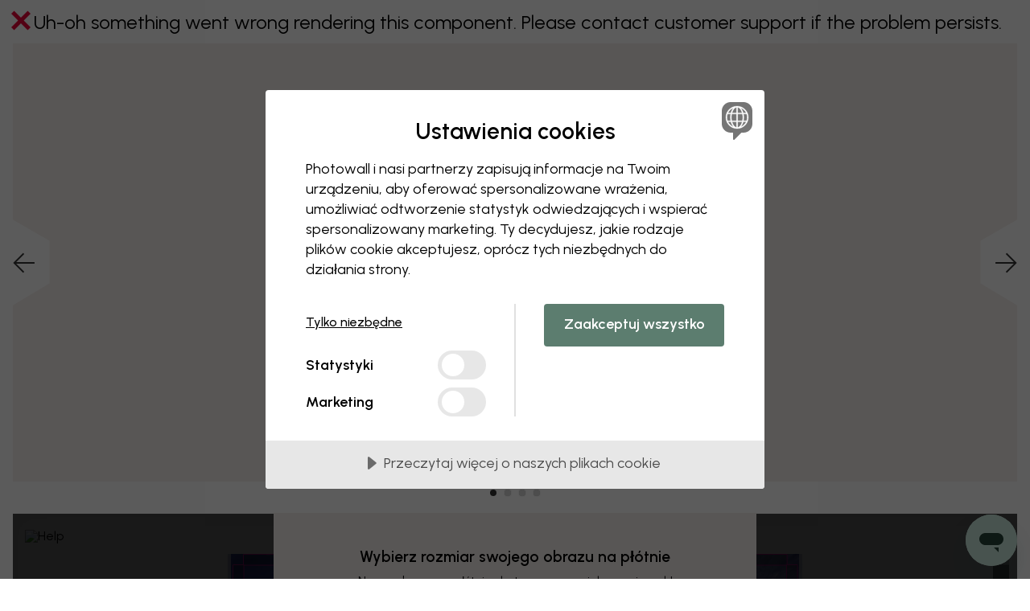

--- FILE ---
content_type: text/html; charset=UTF-8
request_url: https://www.photowall.pl/dinoscene-obrazy-na-plotnie
body_size: 54044
content:
<!DOCTYPE html>
<html lang="pl" class="html js_open-menu">
  <head>
    <meta charset="utf-8" />
    <meta name="viewport" content="width=device-width, initial-scale=1" />
    <title>Dinoscene – obraz na płótnie najwyższej jakości – Photowall</title>
                        <meta name="description" content="Obraz na płótnie od Photowall. Wybieraj spośród setek wzorów i projektantów lub załaduj swój własny obraz. Wysoka jakość, szybka i darmowa dostawa." />
    
            
          <link rel="canonical" href="https://www.photowall.pl/dinoscene-obrazy-na-plotnie" />
    
          <link rel="alternate" hreflang="en-au" href="https://www.photowall.com/au/dinoscene-canvas-print" />
          <link rel="alternate" hreflang="de-at" href="https://www.photowall.at/dinoscene-leinwandbild" />
          <link rel="alternate" hreflang="nl-be" href="https://www.photowall.com/be-nl/dinoscene-canvas" />
          <link rel="alternate" hreflang="fr-be" href="https://www.photowall.com/be-fr/dinoscene-impressions-sur-toile" />
          <link rel="alternate" hreflang="en-ca" href="https://www.photowall.com/ca-en/dinoscene-canvas-print" />
          <link rel="alternate" hreflang="fr-ca" href="https://www.photowall.com/ca-fr/dinoscene-impressions-sur-toile" />
          <link rel="alternate" hreflang="da-dk" href="https://www.photowall.dk/dinoscene-laerred" />
          <link rel="alternate" hreflang="en-ee" href="https://www.photowall.com/ee/dinoscene-canvas-print" />
          <link rel="alternate" hreflang="fi-fi" href="https://www.photowall.fi/dinoscene-taulu" />
          <link rel="alternate" hreflang="fr-fr" href="https://www.photowall.fr/dinoscene-impressions-sur-toile" />
          <link rel="alternate" hreflang="de-de" href="https://www.photowall.de/dinoscene-leinwandbild" />
          <link rel="alternate" hreflang="en-ie" href="https://www.photowall.com/ie/dinoscene-canvas-print" />
          <link rel="alternate" hreflang="it-it" href="https://www.photowall.com/it/dinoscene-incorniciata" />
          <link rel="alternate" hreflang="ja-jp" href="https://www.photowall.com/jp/dinoscene-canvas-print" />
          <link rel="alternate" hreflang="fr-lu" href="https://www.photowall.com/lu-fr/dinoscene-impressions-sur-toile" />
          <link rel="alternate" hreflang="de-lu" href="https://www.photowall.com/lu-de/dinoscene-leinwandbild" />
          <link rel="alternate" hreflang="nl-nl" href="https://www.photowall.nl/dinoscene-canvas" />
          <link rel="alternate" hreflang="en-nz" href="https://www.photowall.com/nz/dinoscene-canvas-print" />
          <link rel="alternate" hreflang="no-no" href="https://www.photowall.no/dinoscene-bilder" />
          <link rel="alternate" hreflang="pl-pl" href="https://www.photowall.pl/dinoscene-obrazy-na-plotnie" />
          <link rel="alternate" hreflang="pt-pt" href="https://www.photowall.com/pt/dinoscene-tela" />
          <link rel="alternate" hreflang="ro-ro" href="https://www.photowall.com/ro/dinoscene-panza" />
          <link rel="alternate" hreflang="en-sg" href="https://www.photowall.com/sg/dinoscene-canvas-print" />
          <link rel="alternate" hreflang="es-es" href="https://www.photowall.es/dinoscene-lienzo" />
          <link rel="alternate" hreflang="sv-se" href="https://www.photowall.se/dinoscene-tavla" />
          <link rel="alternate" hreflang="fr-ch" href="https://www.photowall.com/ch-fr/dinoscene-impressions-sur-toile" />
          <link rel="alternate" hreflang="de-ch" href="https://www.photowall.com/ch-de/dinoscene-leinwandbild" />
          <link rel="alternate" hreflang="it-ch" href="https://www.photowall.com/ch-it/dinoscene-incorniciata" />
          <link rel="alternate" hreflang="en-us" href="https://www.photowall.com/us/dinoscene-canvas-print" />
          <link rel="alternate" hreflang="en-gb" href="https://www.photowall.co.uk/dinoscene-canvas-print" />
          <link rel="alternate" hreflang="en" href="https://www.photowall.com/int/dinoscene-canvas-print" />
    
                <script>
      window.dataLayer = window.dataLayer || [];
      dataLayer.push({
        isProduction:true,
        globalPath:"/dinoscene-canvas",
        pageType:"product"
      });
    </script>
        <script src="https://cdnjs.cloudflare.com/polyfill/v3/polyfill.min.js?version=4.8.0"></script>
          <script>
    window.dataLayer = window.dataLayer || [];
    window.PW = window.PW || {};
    window.PW.ga4dataLayer = window.PW.ga4dataLayer || [];
    window.PW.abtests = window.PW.abtests || {};
            window.PW.abtests['AB12'] = {
            experimentId: '',
            variationId: 0,
            isPaused: true,
        }
                    window.PW.abtests['AB34'] = {
            experimentId: '',
            variationId: 0,
            isPaused: true,
        }
            </script>
            <script> cookieConsentSettings = { cmAdsDataRedaction: false, cmUrlPassthrough: true } </script>
<script src="//cdn.cookietractor.com/cookietractor.js" data-lang="pl-PL" data-id="8d325f87-ddbf-4fa5-8c81-55df981f6039" data-disable-youtube-wrapper="true"></script>
          <meta http-equiv="X-UA-Compatible" content="IE=edge" />
      <meta name="p:domain_verify" content="8621ec1ddcb1dd8654aabb96d1923a7d"/>

              <meta property="og:type" content="website">
<meta property="og:url" content="https://www.photowall.pl/dinoscene-obrazy-na-plotnie">
<meta property="og:title" content="Dinoscene – obraz na płótnie najwyższej jakości – Photowall">
<meta property="og:description" content="Obraz na płótnie od Photowall. Wybieraj spośród setek wzorów i projektantów lub załaduj swój własny obraz. Wysoka jakość, szybka i darmowa dostawa.">
<meta property="og:image" content="https://public-assets.photowall.com/images/logos/photowall-social-media.png">
<meta property="og:image:width" content="1200">
<meta property="og:image:height" content="628">
<meta property="twitter:card" content="summary">
<meta property="twitter:title" content="Dinoscene – obraz na płótnie najwyższej jakości – Photowall">
<meta property="twitter:description" content="Obraz na płótnie od Photowall. Wybieraj spośród setek wzorów i projektantów lub załaduj swój własny obraz. Wysoka jakość, szybka i darmowa dostawa.">
<meta property="twitter:image" content="https://public-assets.photowall.com/images/logos/photowall-social-media.png">
      
      
      
                      <script type="text/javascript">
;window.NREUM||(NREUM={});NREUM.init={distributed_tracing:{enabled:true},privacy:{cookies_enabled:true},ajax:{deny_list:["bam.eu01.nr-data.net"]}};
window.NREUM||(NREUM={}),__nr_require=function(t,e,n){function r(n){if(!e[n]){var o=e[n]={exports:{}};t[n][0].call(o.exports,function(e){var o=t[n][1][e];return r(o||e)},o,o.exports)}return e[n].exports}if("function"==typeof __nr_require)return __nr_require;for(var o=0;o<n.length;o++)r(n[o]);return r}({1:[function(t,e,n){function r(t){try{s.console&&console.log(t)}catch(e){}}var o,i=t("ee"),a=t(31),s={};try{o=localStorage.getItem("__nr_flags").split(","),console&&"function"==typeof console.log&&(s.console=!0,o.indexOf("dev")!==-1&&(s.dev=!0),o.indexOf("nr_dev")!==-1&&(s.nrDev=!0))}catch(c){}s.nrDev&&i.on("internal-error",function(t){r(t.stack)}),s.dev&&i.on("fn-err",function(t,e,n){r(n.stack)}),s.dev&&(r("NR AGENT IN DEVELOPMENT MODE"),r("flags: "+a(s,function(t,e){return t}).join(", ")))},{}],2:[function(t,e,n){function r(t,e,n,r,s){try{l?l-=1:o(s||new UncaughtException(t,e,n),!0)}catch(f){try{i("ierr",[f,c.now(),!0])}catch(d){}}return"function"==typeof u&&u.apply(this,a(arguments))}function UncaughtException(t,e,n){this.message=t||"Uncaught error with no additional information",this.sourceURL=e,this.line=n}function o(t,e){var n=e?null:c.now();i("err",[t,n])}var i=t("handle"),a=t(32),s=t("ee"),c=t("loader"),f=t("gos"),u=window.onerror,d=!1,p="nr@seenError";if(!c.disabled){var l=0;c.features.err=!0,t(1),window.onerror=r;try{throw new Error}catch(h){"stack"in h&&(t(14),t(13),"addEventListener"in window&&t(7),c.xhrWrappable&&t(15),d=!0)}s.on("fn-start",function(t,e,n){d&&(l+=1)}),s.on("fn-err",function(t,e,n){d&&!n[p]&&(f(n,p,function(){return!0}),this.thrown=!0,o(n))}),s.on("fn-end",function(){d&&!this.thrown&&l>0&&(l-=1)}),s.on("internal-error",function(t){i("ierr",[t,c.now(),!0])})}},{}],3:[function(t,e,n){var r=t("loader");r.disabled||(r.features.ins=!0)},{}],4:[function(t,e,n){function r(){U++,L=g.hash,this[u]=y.now()}function o(){U--,g.hash!==L&&i(0,!0);var t=y.now();this[h]=~~this[h]+t-this[u],this[d]=t}function i(t,e){E.emit("newURL",[""+g,e])}function a(t,e){t.on(e,function(){this[e]=y.now()})}var s="-start",c="-end",f="-body",u="fn"+s,d="fn"+c,p="cb"+s,l="cb"+c,h="jsTime",m="fetch",v="addEventListener",w=window,g=w.location,y=t("loader");if(w[v]&&y.xhrWrappable&&!y.disabled){var x=t(11),b=t(12),E=t(9),R=t(7),O=t(14),T=t(8),S=t(15),P=t(10),M=t("ee"),C=M.get("tracer"),N=t(23);t(17),y.features.spa=!0;var L,U=0;M.on(u,r),b.on(p,r),P.on(p,r),M.on(d,o),b.on(l,o),P.on(l,o),M.buffer([u,d,"xhr-resolved"]),R.buffer([u]),O.buffer(["setTimeout"+c,"clearTimeout"+s,u]),S.buffer([u,"new-xhr","send-xhr"+s]),T.buffer([m+s,m+"-done",m+f+s,m+f+c]),E.buffer(["newURL"]),x.buffer([u]),b.buffer(["propagate",p,l,"executor-err","resolve"+s]),C.buffer([u,"no-"+u]),P.buffer(["new-jsonp","cb-start","jsonp-error","jsonp-end"]),a(T,m+s),a(T,m+"-done"),a(P,"new-jsonp"),a(P,"jsonp-end"),a(P,"cb-start"),E.on("pushState-end",i),E.on("replaceState-end",i),w[v]("hashchange",i,N(!0)),w[v]("load",i,N(!0)),w[v]("popstate",function(){i(0,U>1)},N(!0))}},{}],5:[function(t,e,n){function r(){var t=new PerformanceObserver(function(t,e){var n=t.getEntries();s(v,[n])});try{t.observe({entryTypes:["resource"]})}catch(e){}}function o(t){if(s(v,[window.performance.getEntriesByType(w)]),window.performance["c"+p])try{window.performance[h](m,o,!1)}catch(t){}else try{window.performance[h]("webkit"+m,o,!1)}catch(t){}}function i(t){}if(window.performance&&window.performance.timing&&window.performance.getEntriesByType){var a=t("ee"),s=t("handle"),c=t(14),f=t(13),u=t(6),d=t(23),p="learResourceTimings",l="addEventListener",h="removeEventListener",m="resourcetimingbufferfull",v="bstResource",w="resource",g="-start",y="-end",x="fn"+g,b="fn"+y,E="bstTimer",R="pushState",O=t("loader");if(!O.disabled){O.features.stn=!0,t(9),"addEventListener"in window&&t(7);var T=NREUM.o.EV;a.on(x,function(t,e){var n=t[0];n instanceof T&&(this.bstStart=O.now())}),a.on(b,function(t,e){var n=t[0];n instanceof T&&s("bst",[n,e,this.bstStart,O.now()])}),c.on(x,function(t,e,n){this.bstStart=O.now(),this.bstType=n}),c.on(b,function(t,e){s(E,[e,this.bstStart,O.now(),this.bstType])}),f.on(x,function(){this.bstStart=O.now()}),f.on(b,function(t,e){s(E,[e,this.bstStart,O.now(),"requestAnimationFrame"])}),a.on(R+g,function(t){this.time=O.now(),this.startPath=location.pathname+location.hash}),a.on(R+y,function(t){s("bstHist",[location.pathname+location.hash,this.startPath,this.time])}),u()?(s(v,[window.performance.getEntriesByType("resource")]),r()):l in window.performance&&(window.performance["c"+p]?window.performance[l](m,o,d(!1)):window.performance[l]("webkit"+m,o,d(!1))),document[l]("scroll",i,d(!1)),document[l]("keypress",i,d(!1)),document[l]("click",i,d(!1))}}},{}],6:[function(t,e,n){e.exports=function(){return"PerformanceObserver"in window&&"function"==typeof window.PerformanceObserver}},{}],7:[function(t,e,n){function r(t){for(var e=t;e&&!e.hasOwnProperty(u);)e=Object.getPrototypeOf(e);e&&o(e)}function o(t){s.inPlace(t,[u,d],"-",i)}function i(t,e){return t[1]}var a=t("ee").get("events"),s=t("wrap-function")(a,!0),c=t("gos"),f=XMLHttpRequest,u="addEventListener",d="removeEventListener";e.exports=a,"getPrototypeOf"in Object?(r(document),r(window),r(f.prototype)):f.prototype.hasOwnProperty(u)&&(o(window),o(f.prototype)),a.on(u+"-start",function(t,e){var n=t[1];if(null!==n&&("function"==typeof n||"object"==typeof n)){var r=c(n,"nr@wrapped",function(){function t(){if("function"==typeof n.handleEvent)return n.handleEvent.apply(n,arguments)}var e={object:t,"function":n}[typeof n];return e?s(e,"fn-",null,e.name||"anonymous"):n});this.wrapped=t[1]=r}}),a.on(d+"-start",function(t){t[1]=this.wrapped||t[1]})},{}],8:[function(t,e,n){function r(t,e,n){var r=t[e];"function"==typeof r&&(t[e]=function(){var t=i(arguments),e={};o.emit(n+"before-start",[t],e);var a;e[m]&&e[m].dt&&(a=e[m].dt);var s=r.apply(this,t);return o.emit(n+"start",[t,a],s),s.then(function(t){return o.emit(n+"end",[null,t],s),t},function(t){throw o.emit(n+"end",[t],s),t})})}var o=t("ee").get("fetch"),i=t(32),a=t(31);e.exports=o;var s=window,c="fetch-",f=c+"body-",u=["arrayBuffer","blob","json","text","formData"],d=s.Request,p=s.Response,l=s.fetch,h="prototype",m="nr@context";d&&p&&l&&(a(u,function(t,e){r(d[h],e,f),r(p[h],e,f)}),r(s,"fetch",c),o.on(c+"end",function(t,e){var n=this;if(e){var r=e.headers.get("content-length");null!==r&&(n.rxSize=r),o.emit(c+"done",[null,e],n)}else o.emit(c+"done",[t],n)}))},{}],9:[function(t,e,n){var r=t("ee").get("history"),o=t("wrap-function")(r);e.exports=r;var i=window.history&&window.history.constructor&&window.history.constructor.prototype,a=window.history;i&&i.pushState&&i.replaceState&&(a=i),o.inPlace(a,["pushState","replaceState"],"-")},{}],10:[function(t,e,n){function r(t){function e(){f.emit("jsonp-end",[],l),t.removeEventListener("load",e,c(!1)),t.removeEventListener("error",n,c(!1))}function n(){f.emit("jsonp-error",[],l),f.emit("jsonp-end",[],l),t.removeEventListener("load",e,c(!1)),t.removeEventListener("error",n,c(!1))}var r=t&&"string"==typeof t.nodeName&&"script"===t.nodeName.toLowerCase();if(r){var o="function"==typeof t.addEventListener;if(o){var a=i(t.src);if(a){var d=s(a),p="function"==typeof d.parent[d.key];if(p){var l={};u.inPlace(d.parent,[d.key],"cb-",l),t.addEventListener("load",e,c(!1)),t.addEventListener("error",n,c(!1)),f.emit("new-jsonp",[t.src],l)}}}}}function o(){return"addEventListener"in window}function i(t){var e=t.match(d);return e?e[1]:null}function a(t,e){var n=t.match(l),r=n[1],o=n[3];return o?a(o,e[r]):e[r]}function s(t){var e=t.match(p);return e&&e.length>=3?{key:e[2],parent:a(e[1],window)}:{key:t,parent:window}}var c=t(23),f=t("ee").get("jsonp"),u=t("wrap-function")(f);if(e.exports=f,o()){var d=/[?&](?:callback|cb)=([^&#]+)/,p=/(.*)\.([^.]+)/,l=/^(\w+)(\.|$)(.*)$/,h=["appendChild","insertBefore","replaceChild"];Node&&Node.prototype&&Node.prototype.appendChild?u.inPlace(Node.prototype,h,"dom-"):(u.inPlace(HTMLElement.prototype,h,"dom-"),u.inPlace(HTMLHeadElement.prototype,h,"dom-"),u.inPlace(HTMLBodyElement.prototype,h,"dom-")),f.on("dom-start",function(t){r(t[0])})}},{}],11:[function(t,e,n){var r=t("ee").get("mutation"),o=t("wrap-function")(r),i=NREUM.o.MO;e.exports=r,i&&(window.MutationObserver=function(t){return this instanceof i?new i(o(t,"fn-")):i.apply(this,arguments)},MutationObserver.prototype=i.prototype)},{}],12:[function(t,e,n){function r(t){var e=i.context(),n=s(t,"executor-",e,null,!1),r=new f(n);return i.context(r).getCtx=function(){return e},r}var o=t("wrap-function"),i=t("ee").get("promise"),a=t("ee").getOrSetContext,s=o(i),c=t(31),f=NREUM.o.PR;e.exports=i,f&&(window.Promise=r,["all","race"].forEach(function(t){var e=f[t];f[t]=function(n){function r(t){return function(){i.emit("propagate",[null,!o],a,!1,!1),o=o||!t}}var o=!1;c(n,function(e,n){Promise.resolve(n).then(r("all"===t),r(!1))});var a=e.apply(f,arguments),s=f.resolve(a);return s}}),["resolve","reject"].forEach(function(t){var e=f[t];f[t]=function(t){var n=e.apply(f,arguments);return t!==n&&i.emit("propagate",[t,!0],n,!1,!1),n}}),f.prototype["catch"]=function(t){return this.then(null,t)},f.prototype=Object.create(f.prototype,{constructor:{value:r}}),c(Object.getOwnPropertyNames(f),function(t,e){try{r[e]=f[e]}catch(n){}}),o.wrapInPlace(f.prototype,"then",function(t){return function(){var e=this,n=o.argsToArray.apply(this,arguments),r=a(e);r.promise=e,n[0]=s(n[0],"cb-",r,null,!1),n[1]=s(n[1],"cb-",r,null,!1);var c=t.apply(this,n);return r.nextPromise=c,i.emit("propagate",[e,!0],c,!1,!1),c}}),i.on("executor-start",function(t){t[0]=s(t[0],"resolve-",this,null,!1),t[1]=s(t[1],"resolve-",this,null,!1)}),i.on("executor-err",function(t,e,n){t[1](n)}),i.on("cb-end",function(t,e,n){i.emit("propagate",[n,!0],this.nextPromise,!1,!1)}),i.on("propagate",function(t,e,n){this.getCtx&&!e||(this.getCtx=function(){if(t instanceof Promise)var e=i.context(t);return e&&e.getCtx?e.getCtx():this})}),r.toString=function(){return""+f})},{}],13:[function(t,e,n){var r=t("ee").get("raf"),o=t("wrap-function")(r),i="equestAnimationFrame";e.exports=r,o.inPlace(window,["r"+i,"mozR"+i,"webkitR"+i,"msR"+i],"raf-"),r.on("raf-start",function(t){t[0]=o(t[0],"fn-")})},{}],14:[function(t,e,n){function r(t,e,n){t[0]=a(t[0],"fn-",null,n)}function o(t,e,n){this.method=n,this.timerDuration=isNaN(t[1])?0:+t[1],t[0]=a(t[0],"fn-",this,n)}var i=t("ee").get("timer"),a=t("wrap-function")(i),s="setTimeout",c="setInterval",f="clearTimeout",u="-start",d="-";e.exports=i,a.inPlace(window,[s,"setImmediate"],s+d),a.inPlace(window,[c],c+d),a.inPlace(window,[f,"clearImmediate"],f+d),i.on(c+u,r),i.on(s+u,o)},{}],15:[function(t,e,n){function r(t,e){d.inPlace(e,["onreadystatechange"],"fn-",s)}function o(){var t=this,e=u.context(t);t.readyState>3&&!e.resolved&&(e.resolved=!0,u.emit("xhr-resolved",[],t)),d.inPlace(t,y,"fn-",s)}function i(t){x.push(t),m&&(E?E.then(a):w?w(a):(R=-R,O.data=R))}function a(){for(var t=0;t<x.length;t++)r([],x[t]);x.length&&(x=[])}function s(t,e){return e}function c(t,e){for(var n in t)e[n]=t[n];return e}t(7);var f=t("ee"),u=f.get("xhr"),d=t("wrap-function")(u),p=t(23),l=NREUM.o,h=l.XHR,m=l.MO,v=l.PR,w=l.SI,g="readystatechange",y=["onload","onerror","onabort","onloadstart","onloadend","onprogress","ontimeout"],x=[];e.exports=u;var b=window.XMLHttpRequest=function(t){var e=new h(t);try{u.emit("new-xhr",[e],e),e.addEventListener(g,o,p(!1))}catch(n){try{u.emit("internal-error",[n])}catch(r){}}return e};if(c(h,b),b.prototype=h.prototype,d.inPlace(b.prototype,["open","send"],"-xhr-",s),u.on("send-xhr-start",function(t,e){r(t,e),i(e)}),u.on("open-xhr-start",r),m){var E=v&&v.resolve();if(!w&&!v){var R=1,O=document.createTextNode(R);new m(a).observe(O,{characterData:!0})}}else f.on("fn-end",function(t){t[0]&&t[0].type===g||a()})},{}],16:[function(t,e,n){function r(t){if(!s(t))return null;var e=window.NREUM;if(!e.loader_config)return null;var n=(e.loader_config.accountID||"").toString()||null,r=(e.loader_config.agentID||"").toString()||null,f=(e.loader_config.trustKey||"").toString()||null;if(!n||!r)return null;var h=l.generateSpanId(),m=l.generateTraceId(),v=Date.now(),w={spanId:h,traceId:m,timestamp:v};return(t.sameOrigin||c(t)&&p())&&(w.traceContextParentHeader=o(h,m),w.traceContextStateHeader=i(h,v,n,r,f)),(t.sameOrigin&&!u()||!t.sameOrigin&&c(t)&&d())&&(w.newrelicHeader=a(h,m,v,n,r,f)),w}function o(t,e){return"00-"+e+"-"+t+"-01"}function i(t,e,n,r,o){var i=0,a="",s=1,c="",f="";return o+"@nr="+i+"-"+s+"-"+n+"-"+r+"-"+t+"-"+a+"-"+c+"-"+f+"-"+e}function a(t,e,n,r,o,i){var a="btoa"in window&&"function"==typeof window.btoa;if(!a)return null;var s={v:[0,1],d:{ty:"Browser",ac:r,ap:o,id:t,tr:e,ti:n}};return i&&r!==i&&(s.d.tk=i),btoa(JSON.stringify(s))}function s(t){return f()&&c(t)}function c(t){var e=!1,n={};if("init"in NREUM&&"distributed_tracing"in NREUM.init&&(n=NREUM.init.distributed_tracing),t.sameOrigin)e=!0;else if(n.allowed_origins instanceof Array)for(var r=0;r<n.allowed_origins.length;r++){var o=h(n.allowed_origins[r]);if(t.hostname===o.hostname&&t.protocol===o.protocol&&t.port===o.port){e=!0;break}}return e}function f(){return"init"in NREUM&&"distributed_tracing"in NREUM.init&&!!NREUM.init.distributed_tracing.enabled}function u(){return"init"in NREUM&&"distributed_tracing"in NREUM.init&&!!NREUM.init.distributed_tracing.exclude_newrelic_header}function d(){return"init"in NREUM&&"distributed_tracing"in NREUM.init&&NREUM.init.distributed_tracing.cors_use_newrelic_header!==!1}function p(){return"init"in NREUM&&"distributed_tracing"in NREUM.init&&!!NREUM.init.distributed_tracing.cors_use_tracecontext_headers}var l=t(28),h=t(18);e.exports={generateTracePayload:r,shouldGenerateTrace:s}},{}],17:[function(t,e,n){function r(t){var e=this.params,n=this.metrics;if(!this.ended){this.ended=!0;for(var r=0;r<p;r++)t.removeEventListener(d[r],this.listener,!1);return e.protocol&&"data"===e.protocol?void g("Ajax/DataUrl/Excluded"):void(e.aborted||(n.duration=a.now()-this.startTime,this.loadCaptureCalled||4!==t.readyState?null==e.status&&(e.status=0):i(this,t),n.cbTime=this.cbTime,s("xhr",[e,n,this.startTime,this.endTime,"xhr"],this)))}}function o(t,e){var n=c(e),r=t.params;r.hostname=n.hostname,r.port=n.port,r.protocol=n.protocol,r.host=n.hostname+":"+n.port,r.pathname=n.pathname,t.parsedOrigin=n,t.sameOrigin=n.sameOrigin}function i(t,e){t.params.status=e.status;var n=v(e,t.lastSize);if(n&&(t.metrics.rxSize=n),t.sameOrigin){var r=e.getResponseHeader("X-NewRelic-App-Data");r&&(t.params.cat=r.split(", ").pop())}t.loadCaptureCalled=!0}var a=t("loader");if(a.xhrWrappable&&!a.disabled){var s=t("handle"),c=t(18),f=t(16).generateTracePayload,u=t("ee"),d=["load","error","abort","timeout"],p=d.length,l=t("id"),h=t(24),m=t(22),v=t(19),w=t(23),g=t(25).recordSupportability,y=NREUM.o.REQ,x=window.XMLHttpRequest;a.features.xhr=!0,t(15),t(8),u.on("new-xhr",function(t){var e=this;e.totalCbs=0,e.called=0,e.cbTime=0,e.end=r,e.ended=!1,e.xhrGuids={},e.lastSize=null,e.loadCaptureCalled=!1,e.params=this.params||{},e.metrics=this.metrics||{},t.addEventListener("load",function(n){i(e,t)},w(!1)),h&&(h>34||h<10)||t.addEventListener("progress",function(t){e.lastSize=t.loaded},w(!1))}),u.on("open-xhr-start",function(t){this.params={method:t[0]},o(this,t[1]),this.metrics={}}),u.on("open-xhr-end",function(t,e){"loader_config"in NREUM&&"xpid"in NREUM.loader_config&&this.sameOrigin&&e.setRequestHeader("X-NewRelic-ID",NREUM.loader_config.xpid);var n=f(this.parsedOrigin);if(n){var r=!1;n.newrelicHeader&&(e.setRequestHeader("newrelic",n.newrelicHeader),r=!0),n.traceContextParentHeader&&(e.setRequestHeader("traceparent",n.traceContextParentHeader),n.traceContextStateHeader&&e.setRequestHeader("tracestate",n.traceContextStateHeader),r=!0),r&&(this.dt=n)}}),u.on("send-xhr-start",function(t,e){var n=this.metrics,r=t[0],o=this;if(n&&r){var i=m(r);i&&(n.txSize=i)}this.startTime=a.now(),this.listener=function(t){try{"abort"!==t.type||o.loadCaptureCalled||(o.params.aborted=!0),("load"!==t.type||o.called===o.totalCbs&&(o.onloadCalled||"function"!=typeof e.onload))&&o.end(e)}catch(n){try{u.emit("internal-error",[n])}catch(r){}}};for(var s=0;s<p;s++)e.addEventListener(d[s],this.listener,w(!1))}),u.on("xhr-cb-time",function(t,e,n){this.cbTime+=t,e?this.onloadCalled=!0:this.called+=1,this.called!==this.totalCbs||!this.onloadCalled&&"function"==typeof n.onload||this.end(n)}),u.on("xhr-load-added",function(t,e){var n=""+l(t)+!!e;this.xhrGuids&&!this.xhrGuids[n]&&(this.xhrGuids[n]=!0,this.totalCbs+=1)}),u.on("xhr-load-removed",function(t,e){var n=""+l(t)+!!e;this.xhrGuids&&this.xhrGuids[n]&&(delete this.xhrGuids[n],this.totalCbs-=1)}),u.on("xhr-resolved",function(){this.endTime=a.now()}),u.on("addEventListener-end",function(t,e){e instanceof x&&"load"===t[0]&&u.emit("xhr-load-added",[t[1],t[2]],e)}),u.on("removeEventListener-end",function(t,e){e instanceof x&&"load"===t[0]&&u.emit("xhr-load-removed",[t[1],t[2]],e)}),u.on("fn-start",function(t,e,n){e instanceof x&&("onload"===n&&(this.onload=!0),("load"===(t[0]&&t[0].type)||this.onload)&&(this.xhrCbStart=a.now()))}),u.on("fn-end",function(t,e){this.xhrCbStart&&u.emit("xhr-cb-time",[a.now()-this.xhrCbStart,this.onload,e],e)}),u.on("fetch-before-start",function(t){function e(t,e){var n=!1;return e.newrelicHeader&&(t.set("newrelic",e.newrelicHeader),n=!0),e.traceContextParentHeader&&(t.set("traceparent",e.traceContextParentHeader),e.traceContextStateHeader&&t.set("tracestate",e.traceContextStateHeader),n=!0),n}var n,r=t[1]||{};"string"==typeof t[0]?n=t[0]:t[0]&&t[0].url?n=t[0].url:window.URL&&t[0]&&t[0]instanceof URL&&(n=t[0].href),n&&(this.parsedOrigin=c(n),this.sameOrigin=this.parsedOrigin.sameOrigin);var o=f(this.parsedOrigin);if(o&&(o.newrelicHeader||o.traceContextParentHeader))if("string"==typeof t[0]||window.URL&&t[0]&&t[0]instanceof URL){var i={};for(var a in r)i[a]=r[a];i.headers=new Headers(r.headers||{}),e(i.headers,o)&&(this.dt=o),t.length>1?t[1]=i:t.push(i)}else t[0]&&t[0].headers&&e(t[0].headers,o)&&(this.dt=o)}),u.on("fetch-start",function(t,e){this.params={},this.metrics={},this.startTime=a.now(),this.dt=e,t.length>=1&&(this.target=t[0]),t.length>=2&&(this.opts=t[1]);var n,r=this.opts||{},i=this.target;if("string"==typeof i?n=i:"object"==typeof i&&i instanceof y?n=i.url:window.URL&&"object"==typeof i&&i instanceof URL&&(n=i.href),o(this,n),"data"!==this.params.protocol){var s=(""+(i&&i instanceof y&&i.method||r.method||"GET")).toUpperCase();this.params.method=s,this.txSize=m(r.body)||0}}),u.on("fetch-done",function(t,e){if(this.endTime=a.now(),this.params||(this.params={}),"data"===this.params.protocol)return void g("Ajax/DataUrl/Excluded");this.params.status=e?e.status:0;var n;"string"==typeof this.rxSize&&this.rxSize.length>0&&(n=+this.rxSize);var r={txSize:this.txSize,rxSize:n,duration:a.now()-this.startTime};s("xhr",[this.params,r,this.startTime,this.endTime,"fetch"],this)})}},{}],18:[function(t,e,n){var r={};e.exports=function(t){if(t in r)return r[t];if(0===(t||"").indexOf("data:"))return{protocol:"data"};var e=document.createElement("a"),n=window.location,o={};e.href=t,o.port=e.port;var i=e.href.split("://");!o.port&&i[1]&&(o.port=i[1].split("/")[0].split("@").pop().split(":")[1]),o.port&&"0"!==o.port||(o.port="https"===i[0]?"443":"80"),o.hostname=e.hostname||n.hostname,o.pathname=e.pathname,o.protocol=i[0],"/"!==o.pathname.charAt(0)&&(o.pathname="/"+o.pathname);var a=!e.protocol||":"===e.protocol||e.protocol===n.protocol,s=e.hostname===document.domain&&e.port===n.port;return o.sameOrigin=a&&(!e.hostname||s),"/"===o.pathname&&(r[t]=o),o}},{}],19:[function(t,e,n){function r(t,e){var n=t.responseType;return"json"===n&&null!==e?e:"arraybuffer"===n||"blob"===n||"json"===n?o(t.response):"text"===n||""===n||void 0===n?o(t.responseText):void 0}var o=t(22);e.exports=r},{}],20:[function(t,e,n){function r(){}function o(t,e,n,r){return function(){return u.recordSupportability("API/"+e+"/called"),i(t+e,[f.now()].concat(s(arguments)),n?null:this,r),n?void 0:this}}var i=t("handle"),a=t(31),s=t(32),c=t("ee").get("tracer"),f=t("loader"),u=t(25),d=NREUM;"undefined"==typeof window.newrelic&&(newrelic=d);var p=["setPageViewName","setCustomAttribute","setErrorHandler","finished","addToTrace","inlineHit","addRelease"],l="api-",h=l+"ixn-";a(p,function(t,e){d[e]=o(l,e,!0,"api")}),d.addPageAction=o(l,"addPageAction",!0),d.setCurrentRouteName=o(l,"routeName",!0),e.exports=newrelic,d.interaction=function(){return(new r).get()};var m=r.prototype={createTracer:function(t,e){var n={},r=this,o="function"==typeof e;return i(h+"tracer",[f.now(),t,n],r),function(){if(c.emit((o?"":"no-")+"fn-start",[f.now(),r,o],n),o)try{return e.apply(this,arguments)}catch(t){throw c.emit("fn-err",[arguments,this,t],n),t}finally{c.emit("fn-end",[f.now()],n)}}}};a("actionText,setName,setAttribute,save,ignore,onEnd,getContext,end,get".split(","),function(t,e){m[e]=o(h,e)}),newrelic.noticeError=function(t,e){"string"==typeof t&&(t=new Error(t)),u.recordSupportability("API/noticeError/called"),i("err",[t,f.now(),!1,e])}},{}],21:[function(t,e,n){function r(t){if(NREUM.init){for(var e=NREUM.init,n=t.split("."),r=0;r<n.length-1;r++)if(e=e[n[r]],"object"!=typeof e)return;return e=e[n[n.length-1]]}}e.exports={getConfiguration:r}},{}],22:[function(t,e,n){e.exports=function(t){if("string"==typeof t&&t.length)return t.length;if("object"==typeof t){if("undefined"!=typeof ArrayBuffer&&t instanceof ArrayBuffer&&t.byteLength)return t.byteLength;if("undefined"!=typeof Blob&&t instanceof Blob&&t.size)return t.size;if(!("undefined"!=typeof FormData&&t instanceof FormData))try{return JSON.stringify(t).length}catch(e){return}}}},{}],23:[function(t,e,n){var r=!1;try{var o=Object.defineProperty({},"passive",{get:function(){r=!0}});window.addEventListener("testPassive",null,o),window.removeEventListener("testPassive",null,o)}catch(i){}e.exports=function(t){return r?{passive:!0,capture:!!t}:!!t}},{}],24:[function(t,e,n){var r=0,o=navigator.userAgent.match(/Firefox[\/\s](\d+\.\d+)/);o&&(r=+o[1]),e.exports=r},{}],25:[function(t,e,n){function r(t,e){var n=[a,t,{name:t},e];return i("storeMetric",n,null,"api"),n}function o(t,e){var n=[s,t,{name:t},e];return i("storeEventMetrics",n,null,"api"),n}var i=t("handle"),a="sm",s="cm";e.exports={constants:{SUPPORTABILITY_METRIC:a,CUSTOM_METRIC:s},recordSupportability:r,recordCustom:o}},{}],26:[function(t,e,n){function r(){return s.exists&&performance.now?Math.round(performance.now()):(i=Math.max((new Date).getTime(),i))-a}function o(){return i}var i=(new Date).getTime(),a=i,s=t(33);e.exports=r,e.exports.offset=a,e.exports.getLastTimestamp=o},{}],27:[function(t,e,n){function r(t,e){var n=t.getEntries();n.forEach(function(t){"first-paint"===t.name?l("timing",["fp",Math.floor(t.startTime)]):"first-contentful-paint"===t.name&&l("timing",["fcp",Math.floor(t.startTime)])})}function o(t,e){var n=t.getEntries();if(n.length>0){var r=n[n.length-1];if(f&&f<r.startTime)return;var o=[r],i=a({});i&&o.push(i),l("lcp",o)}}function i(t){t.getEntries().forEach(function(t){t.hadRecentInput||l("cls",[t])})}function a(t){var e=navigator.connection||navigator.mozConnection||navigator.webkitConnection;if(e)return e.type&&(t["net-type"]=e.type),e.effectiveType&&(t["net-etype"]=e.effectiveType),e.rtt&&(t["net-rtt"]=e.rtt),e.downlink&&(t["net-dlink"]=e.downlink),t}function s(t){if(t instanceof w&&!y){var e=Math.round(t.timeStamp),n={type:t.type};a(n),e<=h.now()?n.fid=h.now()-e:e>h.offset&&e<=Date.now()?(e-=h.offset,n.fid=h.now()-e):e=h.now(),y=!0,l("timing",["fi",e,n])}}function c(t){"hidden"===t&&(f=h.now(),l("pageHide",[f]))}if(!("init"in NREUM&&"page_view_timing"in NREUM.init&&"enabled"in NREUM.init.page_view_timing&&NREUM.init.page_view_timing.enabled===!1)){var f,u,d,p,l=t("handle"),h=t("loader"),m=t(30),v=t(23),w=NREUM.o.EV;if("PerformanceObserver"in window&&"function"==typeof window.PerformanceObserver){u=new PerformanceObserver(r);try{u.observe({entryTypes:["paint"]})}catch(g){}d=new PerformanceObserver(o);try{d.observe({entryTypes:["largest-contentful-paint"]})}catch(g){}p=new PerformanceObserver(i);try{p.observe({type:"layout-shift",buffered:!0})}catch(g){}}if("addEventListener"in document){var y=!1,x=["click","keydown","mousedown","pointerdown","touchstart"];x.forEach(function(t){document.addEventListener(t,s,v(!1))})}m(c)}},{}],28:[function(t,e,n){function r(){function t(){return e?15&e[n++]:16*Math.random()|0}var e=null,n=0,r=window.crypto||window.msCrypto;r&&r.getRandomValues&&(e=r.getRandomValues(new Uint8Array(31)));for(var o,i="xxxxxxxx-xxxx-4xxx-yxxx-xxxxxxxxxxxx",a="",s=0;s<i.length;s++)o=i[s],"x"===o?a+=t().toString(16):"y"===o?(o=3&t()|8,a+=o.toString(16)):a+=o;return a}function o(){return a(16)}function i(){return a(32)}function a(t){function e(){return n?15&n[r++]:16*Math.random()|0}var n=null,r=0,o=window.crypto||window.msCrypto;o&&o.getRandomValues&&Uint8Array&&(n=o.getRandomValues(new Uint8Array(t)));for(var i=[],a=0;a<t;a++)i.push(e().toString(16));return i.join("")}e.exports={generateUuid:r,generateSpanId:o,generateTraceId:i}},{}],29:[function(t,e,n){function r(t,e){if(!o)return!1;if(t!==o)return!1;if(!e)return!0;if(!i)return!1;for(var n=i.split("."),r=e.split("."),a=0;a<r.length;a++)if(r[a]!==n[a])return!1;return!0}var o=null,i=null,a=/Version\/(\S+)\s+Safari/;if(navigator.userAgent){var s=navigator.userAgent,c=s.match(a);c&&s.indexOf("Chrome")===-1&&s.indexOf("Chromium")===-1&&(o="Safari",i=c[1])}e.exports={agent:o,version:i,match:r}},{}],30:[function(t,e,n){function r(t){function e(){t(s&&document[s]?document[s]:document[i]?"hidden":"visible")}"addEventListener"in document&&a&&document.addEventListener(a,e,o(!1))}var o=t(23);e.exports=r;var i,a,s;"undefined"!=typeof document.hidden?(i="hidden",a="visibilitychange",s="visibilityState"):"undefined"!=typeof document.msHidden?(i="msHidden",a="msvisibilitychange"):"undefined"!=typeof document.webkitHidden&&(i="webkitHidden",a="webkitvisibilitychange",s="webkitVisibilityState")},{}],31:[function(t,e,n){function r(t,e){var n=[],r="",i=0;for(r in t)o.call(t,r)&&(n[i]=e(r,t[r]),i+=1);return n}var o=Object.prototype.hasOwnProperty;e.exports=r},{}],32:[function(t,e,n){function r(t,e,n){e||(e=0),"undefined"==typeof n&&(n=t?t.length:0);for(var r=-1,o=n-e||0,i=Array(o<0?0:o);++r<o;)i[r]=t[e+r];return i}e.exports=r},{}],33:[function(t,e,n){e.exports={exists:"undefined"!=typeof window.performance&&window.performance.timing&&"undefined"!=typeof window.performance.timing.navigationStart}},{}],ee:[function(t,e,n){function r(){}function o(t){function e(t){return t&&t instanceof r?t:t?f(t,c,a):a()}function n(n,r,o,i,a){if(a!==!1&&(a=!0),!l.aborted||i){t&&a&&t(n,r,o);for(var s=e(o),c=m(n),f=c.length,u=0;u<f;u++)c[u].apply(s,r);var p=d[y[n]];return p&&p.push([x,n,r,s]),s}}function i(t,e){g[t]=m(t).concat(e)}function h(t,e){var n=g[t];if(n)for(var r=0;r<n.length;r++)n[r]===e&&n.splice(r,1)}function m(t){return g[t]||[]}function v(t){return p[t]=p[t]||o(n)}function w(t,e){l.aborted||u(t,function(t,n){e=e||"feature",y[n]=e,e in d||(d[e]=[])})}var g={},y={},x={on:i,addEventListener:i,removeEventListener:h,emit:n,get:v,listeners:m,context:e,buffer:w,abort:s,aborted:!1};return x}function i(t){return f(t,c,a)}function a(){return new r}function s(){(d.api||d.feature)&&(l.aborted=!0,d=l.backlog={})}var c="nr@context",f=t("gos"),u=t(31),d={},p={},l=e.exports=o();e.exports.getOrSetContext=i,l.backlog=d},{}],gos:[function(t,e,n){function r(t,e,n){if(o.call(t,e))return t[e];var r=n();if(Object.defineProperty&&Object.keys)try{return Object.defineProperty(t,e,{value:r,writable:!0,enumerable:!1}),r}catch(i){}return t[e]=r,r}var o=Object.prototype.hasOwnProperty;e.exports=r},{}],handle:[function(t,e,n){function r(t,e,n,r){o.buffer([t],r),o.emit(t,e,n)}var o=t("ee").get("handle");e.exports=r,r.ee=o},{}],id:[function(t,e,n){function r(t){var e=typeof t;return!t||"object"!==e&&"function"!==e?-1:t===window?0:a(t,i,function(){return o++})}var o=1,i="nr@id",a=t("gos");e.exports=r},{}],loader:[function(t,e,n){function r(){if(!T++){var t=O.info=NREUM.info,e=m.getElementsByTagName("script")[0];if(setTimeout(f.abort,3e4),!(t&&t.licenseKey&&t.applicationID&&e))return f.abort();c(E,function(e,n){t[e]||(t[e]=n)});var n=a();s("mark",["onload",n+O.offset],null,"api"),s("timing",["load",n]);var r=m.createElement("script");0===t.agent.indexOf("http://")||0===t.agent.indexOf("https://")?r.src=t.agent:r.src=l+"://"+t.agent,e.parentNode.insertBefore(r,e)}}function o(){"complete"===m.readyState&&i()}function i(){s("mark",["domContent",a()+O.offset],null,"api")}var a=t(26),s=t("handle"),c=t(31),f=t("ee"),u=t(29),d=t(21),p=t(23),l=d.getConfiguration("ssl")===!1?"http":"https",h=window,m=h.document,v="addEventListener",w="attachEvent",g=h.XMLHttpRequest,y=g&&g.prototype,x=!1;NREUM.o={ST:setTimeout,SI:h.setImmediate,CT:clearTimeout,XHR:g,REQ:h.Request,EV:h.Event,PR:h.Promise,MO:h.MutationObserver};var b=""+location,E={beacon:"bam.nr-data.net",errorBeacon:"bam.nr-data.net",agent:"js-agent.newrelic.com/nr-spa-1216.min.js"},R=g&&y&&y[v]&&!/CriOS/.test(navigator.userAgent),O=e.exports={offset:a.getLastTimestamp(),now:a,origin:b,features:{},xhrWrappable:R,userAgent:u,disabled:x};if(!x){t(20),t(27),m[v]?(m[v]("DOMContentLoaded",i,p(!1)),h[v]("load",r,p(!1))):(m[w]("onreadystatechange",o),h[w]("onload",r)),s("mark",["firstbyte",a.getLastTimestamp()],null,"api");var T=0}},{}],"wrap-function":[function(t,e,n){function r(t,e){function n(e,n,r,c,f){function nrWrapper(){var i,a,u,p;try{a=this,i=d(arguments),u="function"==typeof r?r(i,a):r||{}}catch(l){o([l,"",[i,a,c],u],t)}s(n+"start",[i,a,c],u,f);try{return p=e.apply(a,i)}catch(h){throw s(n+"err",[i,a,h],u,f),h}finally{s(n+"end",[i,a,p],u,f)}}return a(e)?e:(n||(n=""),nrWrapper[p]=e,i(e,nrWrapper,t),nrWrapper)}function r(t,e,r,o,i){r||(r="");var s,c,f,u="-"===r.charAt(0);for(f=0;f<e.length;f++)c=e[f],s=t[c],a(s)||(t[c]=n(s,u?c+r:r,o,c,i))}function s(n,r,i,a){if(!h||e){var s=h;h=!0;try{t.emit(n,r,i,e,a)}catch(c){o([c,n,r,i],t)}h=s}}return t||(t=u),n.inPlace=r,n.flag=p,n}function o(t,e){e||(e=u);try{e.emit("internal-error",t)}catch(n){}}function i(t,e,n){if(Object.defineProperty&&Object.keys)try{var r=Object.keys(t);return r.forEach(function(n){Object.defineProperty(e,n,{get:function(){return t[n]},set:function(e){return t[n]=e,e}})}),e}catch(i){o([i],n)}for(var a in t)l.call(t,a)&&(e[a]=t[a]);return e}function a(t){return!(t&&t instanceof Function&&t.apply&&!t[p])}function s(t,e){var n=e(t);return n[p]=t,i(t,n,u),n}function c(t,e,n){var r=t[e];t[e]=s(r,n)}function f(){for(var t=arguments.length,e=new Array(t),n=0;n<t;++n)e[n]=arguments[n];return e}var u=t("ee"),d=t(32),p="nr@original",l=Object.prototype.hasOwnProperty,h=!1;e.exports=r,e.exports.wrapFunction=s,e.exports.wrapInPlace=c,e.exports.argsToArray=f},{}]},{},["loader",2,17,5,3,4]);
;NREUM.loader_config={accountID:"3380449",trustKey:"3380449",agentID:"452893068",licenseKey:"NRJS-1c8600b58535bb6b689",applicationID:"452893068"}
;NREUM.info={beacon:"bam.eu01.nr-data.net",errorBeacon:"bam.eu01.nr-data.net",licenseKey:"NRJS-1c8600b58535bb6b689",applicationID:"452893068",sa:1}
</script>
      
                                      
      <link rel="icon" type="image/png" sizes="192x192" href="https://public-assets.photowall.com/images/icons/favicon/android-icon-192x192.png">
<link rel="icon" type="image/png" sizes="32x32" href="https://public-assets.photowall.com/images/icons/favicon/favicon-32x32.png">
<link rel="icon" type="image/png" sizes="96x96" href="https://public-assets.photowall.com/images/icons/favicon/favicon-96x96.png">
<link rel="icon" type="image/png" sizes="16x16" href="https://public-assets.photowall.com/images/icons/favicon/favicon-16x16.png">

<link rel="manifest" crossorigin="use-credentials" href="/webapp-manifest.json">

<link rel="apple-touch-icon" sizes="57x57" href="https://public-assets.photowall.com/images/icons/favicon/apple-icon-57x57.png">
<link rel="apple-touch-icon" sizes="60x60" href="https://public-assets.photowall.com/images/icons/favicon/apple-icon-60x60.png">
<link rel="apple-touch-icon" sizes="72x72" href="https://public-assets.photowall.com/images/icons/favicon/apple-icon-72x72.png">
<link rel="apple-touch-icon" sizes="76x76" href="https://public-assets.photowall.com/images/icons/favicon/apple-icon-76x76.png">
<link rel="apple-touch-icon" sizes="114x114" href="https://public-assets.photowall.com/images/icons/favicon/apple-icon-114x114.png">
<link rel="apple-touch-icon" sizes="120x120" href="https://public-assets.photowall.com/images/icons/favicon/apple-icon-120x120.png">
<link rel="apple-touch-icon" sizes="144x144" href="https://public-assets.photowall.com/images/icons/favicon/apple-icon-144x144.png">
<link rel="apple-touch-icon" sizes="152x152" href="https://public-assets.photowall.com/images/icons/favicon/apple-icon-152x152.png">
<link rel="apple-touch-icon" sizes="180x180" href="https://public-assets.photowall.com/images/icons/favicon/apple-icon-180x180.png">

<meta name="application-name" content="Photowall">
<meta name="msapplication-starturl" content="./" />
<meta name="msapplication-tooltip" content="Photowall" />
<meta name="msapplication-TileColor" content="#FFF" />
<meta name="msapplication-TileImage" content="https://public-assets.photowall.com/images/icons/favicon/ms-icon-310x310.png"/>

      <script>
          window.PW = window.PW || {};
          window.PW.pageInfo = window.PW.pageInfo || {};
          window.PW.config = {
            env: {
              environmentName: "production",
              isProduction: "1" ? true : false,
              isStaging: "" ? true : false,
            },
            i18n: {"market":"PL","market_id":14,"currency":"PLN","VAT":1.23,"unit":"cm","href_lang":"pl-pl","html_lang":"pl","facebook_locale":"pl_PL","enable_inches":false,"sites":[{"name":"Australia","url":"https:\/\/www.photowall.com\/au\/dinoscene-canvas-print","key":"AU_en_AU"},{"name":"Austria","url":"https:\/\/www.photowall.at\/dinoscene-leinwandbild","key":"AT_de_AT"},{"name":"Belgium (Dutch)","url":"https:\/\/www.photowall.com\/be-nl\/dinoscene-canvas","key":"BE_nl_BE"},{"name":"Belgium (French)","url":"https:\/\/www.photowall.com\/be-fr\/dinoscene-impressions-sur-toile","key":"BE_fr_BE"},{"name":"Canada (English)","url":"https:\/\/www.photowall.com\/ca-en\/dinoscene-canvas-print","key":"CA_en_CA"},{"name":"Canada (French)","url":"https:\/\/www.photowall.com\/ca-fr\/dinoscene-impressions-sur-toile","key":"CA_fr_CA"},{"name":"Denmark","url":"https:\/\/www.photowall.dk\/dinoscene-laerred","key":"DK_da_DK"},{"name":"Estonia","url":"https:\/\/www.photowall.com\/ee\/dinoscene-canvas-print","key":"EE_en_EE"},{"name":"Finland","url":"https:\/\/www.photowall.fi\/dinoscene-taulu","key":"FI_fi_FI"},{"name":"France","url":"https:\/\/www.photowall.fr\/dinoscene-impressions-sur-toile","key":"FR_fr_FR"},{"name":"Germany","url":"https:\/\/www.photowall.de\/dinoscene-leinwandbild","key":"DE_de_DE"},{"name":"Ireland","url":"https:\/\/www.photowall.com\/ie\/dinoscene-canvas-print","key":"IE_en_IE"},{"name":"Italy","url":"https:\/\/www.photowall.com\/it\/dinoscene-incorniciata","key":"IT_it_IT"},{"name":"Japan","url":"https:\/\/www.photowall.com\/jp\/dinoscene-canvas-print","key":"JP_ja_JP"},{"name":"Luxembourg (French)","url":"https:\/\/www.photowall.com\/lu-fr\/dinoscene-impressions-sur-toile","key":"LU_fr_LU"},{"name":"Luxembourg (German)","url":"https:\/\/www.photowall.com\/lu-de\/dinoscene-leinwandbild","key":"LU_de_LU"},{"name":"Netherlands","url":"https:\/\/www.photowall.nl\/dinoscene-canvas","key":"NL_nl_NL"},{"name":"New Zealand","url":"https:\/\/www.photowall.com\/nz\/dinoscene-canvas-print","key":"NZ_en_NZ"},{"name":"Norway","url":"https:\/\/www.photowall.no\/dinoscene-bilder","key":"NO_nn_NO"},{"name":"Poland","url":"https:\/\/www.photowall.pl\/dinoscene-obrazy-na-plotnie","key":"PL_pl_PL"},{"name":"Portugal","url":"https:\/\/www.photowall.com\/pt\/dinoscene-tela","key":"PT_pt_PT"},{"name":"Romania","url":"https:\/\/www.photowall.com\/ro\/dinoscene-panza","key":"RO_ro_RO"},{"name":"Singapore","url":"https:\/\/www.photowall.com\/sg\/dinoscene-canvas-print","key":"SG_en_SG"},{"name":"Spain","url":"https:\/\/www.photowall.es\/dinoscene-lienzo","key":"ES_es_ES"},{"name":"Sweden","url":"https:\/\/www.photowall.se\/dinoscene-tavla","key":"SE_sv_SE"},{"name":"Switzerland (French)","url":"https:\/\/www.photowall.com\/ch-fr\/dinoscene-impressions-sur-toile","key":"CH_fr_CH"},{"name":"Switzerland (German)","url":"https:\/\/www.photowall.com\/ch-de\/dinoscene-leinwandbild","key":"CH_de_CH"},{"name":"Switzerland (Italian)","url":"https:\/\/www.photowall.com\/ch-it\/dinoscene-incorniciata","key":"CH_it_CH"},{"name":"USA","url":"https:\/\/www.photowall.com\/us\/dinoscene-canvas-print","key":"US_en_US"},{"name":"United Kingdom","url":"https:\/\/www.photowall.co.uk\/dinoscene-canvas-print","key":"GB_en_GB"},{"name":"Other Countries","url":"https:\/\/www.photowall.com\/int\/dinoscene-canvas-print","key":"GLOBAL_en_EU"}],"pathPrefix":"","has_influencer_collections":true,"top_menu":{},"customer_service":{"phone":"22-3970401","email":"customerservice.pl@photowall.com"},"current_site_key":"PL_pl_PL","current_site_locale":"pl_PL","product_page_uri_suffixes":{"WALLPAPER":"tapety","CANVAS":"obrazy-na-plotnie","POSTER":"plakat"},"kit":{"wallpaperNormal":{"priceFormatted":"79\u00a0z\u0142","orgPriceFormatted":null,"inStock":true},"wallpaperPeelAndStick":{"priceFormatted":"79\u00a0z\u0142","orgPriceFormatted":null,"inStock":true},"wallPaint":{"priceFormatted":"79\u00a0z\u0142","orgPriceFormatted":null,"inStock":true}},"glue":{"priceFormatted":"39\u00a0z\u0142","orgPriceFormatted":null,"inStock":true},"current_internal_route":"dinoscene-canvas"},
            pathPrefix: "",
            staticAssetUrlBase: 'https://public-assets.photowall.com',
            imageserver: 'https://images.photowall.com',
            photowallGqlApi: {"domain":"https:\/\/data.photowall.com\/","token":"","username":"webclient","password":"E0IcWdUo3#5uZlneTgT"},
            trustpilot: {
              businessUnitId: "54e717a90000ff00057d8c67",
              apiKey: "6DFyH0W1NHzLM4l6XGPDSrszPIM2qYG2",
            },
            cevoid: {
              market_locale_ids: {"GLOBAL_en_EU":"m-1ujZUfGu1gyqP1eg3Rk3K","AU_en_AU":"m-2vToOhBNhOT-I6Uu59IBh","AT_de_AT":"m-NDouIs3HnlAolnb7k3xu0","BE_fr_BE":"m-UjzE86_Lfax9ynQg1xzvM","BE_nl_BE":"m-P3BPmwuw3vSafO-zoq2_g","CA_en_CA":"m-pd-Ta5nyAC6ovWZY81aGc","CA_fr_CA":"m-qrl4ObukLh9oVbAc46hxU","CH_de_CH":"m-GC7e-qgmdwG9r9rDthB7B","CH_fr_CH":"m-2uHBNLqsuZEJrhzAOWdXy","CH_it_CH":"m-JF0Ui1rCOVH7DjYI8m2lS","DE_de_DE":"m-8_IP5RHneY0gcFRDPO7MU","DK_da_DK":"m-4HMNv0X-N3tNEXu1ygKhu","ES_es_ES":"","FI_fi_FI":"m-ZGzEmHVkQOAmQIWeoHiz-","FR_fr_FR":"m-CyOJD8vabflTPcauqj3SH","GB_en_GB":"m-pcaqel6ztAjqYBUc44OUd","IE_en_IE":"m-WlbiQ0NG0EbOIjeESCDw9","IT_it_IT":"m-9tHMUQJ5y97myxYa8mvbm","NL_nl_NL":"m-Nw_4kWDmCqduTVTF8l3ns","NO_nn_NO":"m-kiKP637s7KlOzkKop8aRp","PL_pl_PL":"m-YbOmU3_KZdz7eguJWtQTm","SE_sv_SE":"m--qZBYwEEuWG6hajpneAlf","US_en_US":"m-byJ4EgyFN0PSh3quzShU6","SG_en_SG":"m-OpZBxn0XxQnLxJbdpWNBX","JP_ja_JP":"m-ZYKZ5Gl4OF8cpZbRIrgax"},
              galleries: {"startpage":"g-NTJ7sevJT9ohr4XkjY2rW","editorial-page":"g-NTJ7sevJT9ohr4XkjY2rW","inspiration-page":"g-uyhqPnHk1IIpLAJQr_NxD","product-page":"g-unvXko3Se6Nd1Jexng9Js"},
            },
            hasPaypal: true,
            enablePeelAndStick: true,
            isPaintEnabled: () => {
              const markets = ["FR","DE","NL","IT","PL","AT","SE","DK","FI"];
              return markets.includes(window.PW.config.i18n.market);
            },
            ailConfig: null,
          }
      </script>
      <!-- Google Tag Manager -->
      <script>(function(w,d,s,l,i){w[l]=w[l]||[];w[l].push({'gtm.start':
    new Date().getTime(),event:'gtm.js'});var f=d.getElementsByTagName(s)[0],
    j=d.createElement(s),dl=l!='dataLayer'?'&l='+l:'';j.async=true;j.src=
    '//www.googletagmanager.com/gtm.js?id='+i+dl;f.parentNode.insertBefore(j,f);
    })(window,document,'script','dataLayer','GTM-MJ4KLJ6');</script>
  <!-- End Google Tag Manager -->
      
<script>
    window.PW = window.PW || {};
    window.PW.ga4dataLayer = window.PW.ga4dataLayer  || [];
            window.PW.ga4dataLayer.push({"event":"view_item","ecommerce":{"currency":"PLN","items":[{"item_name":"Dinoscene","item_id":"48481","price":114,"item_brand":"MG Collection","item_category2":"print","item_category3":"canvas","item_variant":"63398","quantity":1,"image_url":"https:\/\/images.photowall.com\/interiors\/48481\/landscape\/painting\/room23.jpg?w=1200&q=80&h=1500&poi=1"}],"value":114}});
    </script>
      <script type="text/javascript"> 
(function(a,b,c,d,e,f,g){e['ire_o']=c;e[c]=e[c]||function(){(e[c].a=e[c].a||[]).push(arguments)};f=d.createElement(b);g=d.getElementsByTagName(b)[0];f.async=1;f.src=a;g.parentNode.insertBefore(f,g);})('https://d.impactradius-event.com/A2837640-5c1d-4938-a1bf-21c79982aeea1.js','script','ire',document,window); 
</script>
                  <link rel="preload" as="image" href="https://images.photowall.com/interiors/48481/landscape/painting/room23.jpg?w=2000&amp;q=80"
         imagesrcset="https://images.photowall.com/interiors/48481/landscape/painting/room23.jpg?h=160&amp;w=100&amp;q=80 100w,
https://images.photowall.com/interiors/48481/landscape/painting/room23.jpg?w=900&amp;q=80 900w,
https://images.photowall.com/interiors/48481/landscape/painting/room23.jpg?w=1440&amp;q=80 1440w,
https://images.photowall.com/interiors/48481/landscape/painting/room23.jpg?w=2000&amp;q=80 2000w,
https://images.photowall.com/interiors/48481/landscape/painting/room23.jpg?w=4000&amp;q=80 4000w,
https://images.photowall.com/interiors/48481/landscape/painting/room23.jpg?w=1200&amp;q=80&amp;h=1500&amp;poi=1 1200w" imagesizes="100vw"
    />
                      <script>
  if (window.PW) { window.PW.hashTarget = window.location.hash } else { window.PW = { hashTarget: window.location.hash }}
  if (window.location.hash) {
    history.replaceState(history.state, document.title, window.location.pathname + window.location.search);
    document.addEventListener("DOMContentLoaded", function () {
      const target = window.PW.hashTarget; // TODO: If this is used for mobile (it is currently not), it should not subtract 55px.
      if (target) { $('html, body').animate({ scrollTop: $(target).offset().top - 55 }, 200); }
    });
  }
</script>
    <script type="text/javascript">
            PW.config.limits = {"wallpaper":{"maxWidth":5000,"minWidth":30,"minWidthInchMarkets":30.48,"maxHeight":2000,"minHeight":30,"minHeightInchMarkets":30.48,"maxAmountWidths":45,"minSqm":1,"midSqm":0,"modMaxPrice":1,"keepAspect":false},"canvas":{"maxShortSide":150,"minShortSide":20,"maxLongSide":500,"minLongSide":20,"maxFrameShortSide":150,"minFrameShortSide":40,"maxFrameLongSide":150,"minFrameLongSide":40,"minSqm":0.2,"midSqm":0,"modMaxPrice":1,"addnlPriceLimit":120,"canvasFrameWidth":2,"keepAspect":false,"defaultShortSide":70,"defaultLongSide":100},"doityourselfframe":{"minHeight":40,"maxHeight":150,"minWidth":40,"maxWidth":150,"minCircumference":170,"addnlPrice":120},"canvasframe":{"minHeight":40,"maxHeight":150,"minWidth":40,"maxWidth":150,"minCircumference":170,"addnlPrice":120},"watermarkSizes":{"forUrlsThatMatch":"#\/products\/[1-9]#","with":{"minHeight":700,"minWidth":1200},"without":{"maxHeight":699,"maxWidth":1199}}}
            PW.config.image = {"driver":"GD","params":[],"quality":{"low":75,"medium":80,"high":85},"sizes":{"product":{"thumb":{"w":130},"small":{"h":380},"large":{"h":699}},"productPhotographs":{"small":{"h":380},"large":{"h":746}},"productSquare":{"thumb":150,"small":308,"large":417},"interior":{"thumb":{"h":160,"w":100},"small":{"w":900},"medium":{"w":1440},"large":{"w":2000},"veryLarge":{"w":4000}}}}
    </script>
    <!-- TrustBox script -->
<script type="text/javascript" src="//widget.trustpilot.com/bootstrap/v5/tp.widget.bootstrap.min.js" async></script>
<!-- End Trustbox script -->
                <script type="application/ld+json">
    {
    "@context": "https:\/\/schema.org",
    "@type": "Product",
    "brand": {
        "@type": "Brand",
        "name": "Photowall"
    },
    "offers": {
        "@type": "AggregateOffer",
        "seller": {
            "@type": "Organization",
            "@id": "https:\/\/www.photowall.com\/#organization"
        },
        "availability": "https:\/\/schema.org\/InStock",
        "itemCondition": "https:\/\/schema.org\/NewCondition",
        "shippingDetails": {
            "@type": "OfferShippingDetails",
            "@id": "#shippingDetails",
            "shippingRate": {
                "@type": "MonetaryAmount",
                "value": 0,
                "currency": "PLN"
            },
            "shippingDestination": {
                "addressCountry": [
                    "PL"
                ]
            },
            "deliveryTime": {
                "@type": "ShippingDeliveryTime",
                "handlingTime": {
                    "@type": "QuantitativeValue",
                    "minValue": 1,
                    "maxValue": 3
                },
                "transitTime": {
                    "@type": "QuantitativeValue",
                    "minValue": 5,
                    "maxValue": 7
                }
            }
        },
        "lowPrice": 140.1728664,
        "priceCurrency": "PLN",
        "priceSpecification": {
            "@type": "UnitPriceSpecification",
            "price": 140.1728664,
            "priceCurrency": "PLN"
        }
    },
    "productID": 48481,
    "name": "Dinoscene",
    "category": "Obrazy na płótnie",
    "image": [
        "https:\/\/images.photowall.com\/products\/48481\/dinoscene.jpg?w=1120&h=630&q=85",
        "https:\/\/images.photowall.com\/products\/48481\/dinoscene.jpg?w=932&h=699&q=85",
        "https:\/\/images.photowall.com\/products\/48481\/dinoscene.jpg?w=698&h=698&q=85"
    ]
}
</script>
            <link rel="modulepreload" href="https://dist.photowall.com/dist/app/assets/index-v1.CXq2GzSd.js" />
<link rel="preload" as="font" type="font/woff" href="https://dist.photowall.com/dist/app/assets/pwglyphs-v1.BIXC4jat.woff" />
<link rel="preload" as="font" type="font/woff2" href="https://dist.photowall.com/dist/app/assets/RecklessNeue-Regular-v1.CFnMzuNc.woff2" />
<link rel="preload" as="font" type="font/woff" href="https://dist.photowall.com/dist/app/assets/RecklessNeue-Regular-v1.Wd8HwyKc.woff" />
<link rel="preload" as="font" type="font/woff2" href="https://dist.photowall.com/dist/app/assets/RecklessNeue-SemiBold-v1.ClkAm_46.woff2" />
<link rel="preload" as="font" type="font/woff" href="https://dist.photowall.com/dist/app/assets/RecklessNeue-SemiBold-v1.BluYwtK3.woff" />
<link rel="preload" as="font" type="font/woff2" href="https://dist.photowall.com/dist/app/assets/OptimaProRoman-v1.CZixE-o3.woff2" />
<link rel="preload" as="font" type="font/woff" href="https://dist.photowall.com/dist/app/assets/OptimaProRoman-v1.BgUxA8zz.woff" />
<link rel="preload" as="font" type="font/woff2" href="https://dist.photowall.com/dist/app/assets/OptimaProDemiBold-v1.B_oYT1xW.woff2" />
<link rel="preload" as="font" type="font/woff" href="https://dist.photowall.com/dist/app/assets/OptimaProDemiBold-v1.CIjBt8eS.woff" />
<link rel="modulepreload" href="https://dist.photowall.com/dist/app/assets/cssVariables-v1.CxfSYcWs.js" />
<link rel="modulepreload" href="https://dist.photowall.com/dist/app/assets/config-v1.dzeZ1mGY.js" />
<link rel="modulepreload" href="https://dist.photowall.com/dist/app/assets/productPage-v1.2j0Ul-WK.js" />
<link rel="modulepreload" href="https://dist.photowall.com/dist/app/assets/common-v1.BOEv_ox4.js" />
<link rel="modulepreload" href="https://dist.photowall.com/dist/app/assets/AccordionVideoWrapper-v1.DDwvv5No.js" />
<link rel="modulepreload" href="https://dist.photowall.com/dist/app/assets/Placeholder-v1.DNvJ0WUD.js" />
<link rel="modulepreload" href="https://dist.photowall.com/dist/app/assets/commonApps-v1.BqxVIQKb.js" />
<link rel="modulepreload" href="https://dist.photowall.com/dist/app/assets/FormSection-v1.cmGO1WBY.js" />
<link rel="modulepreload" href="https://dist.photowall.com/dist/app/assets/AccordionItem-v1.BdVZvWT5.js" />
<link rel="modulepreload" href="https://dist.photowall.com/dist/app/assets/RadioGroup-v1.CU5dNAZw.js" />
<link rel="modulepreload" href="https://dist.photowall.com/dist/app/assets/MultiLevelDropdown-v1.9HLYRABi.js" />
<link rel="modulepreload" href="https://dist.photowall.com/dist/app/assets/Badge-v1.CwSaIcfF.js" />
<link rel="modulepreload" href="https://dist.photowall.com/dist/app/assets/CevoidGallery-v1.LZWlIIYC.js" />
<link rel="modulepreload" href="https://dist.photowall.com/dist/app/assets/WallpaperSettingsForm-v1.DcKFGoEH.js" />
<link rel="modulepreload" href="https://dist.photowall.com/dist/app/assets/Deals-v1.Dtuh9zTE.js" />
<link rel="modulepreload" href="https://dist.photowall.com/dist/app/assets/Faq-v1.DmjCN9rM.js" />
<link rel="modulepreload" href="https://dist.photowall.com/dist/app/assets/PaintAddToCartForm-v1.Q-gn264C.js" />
<link rel="modulepreload" href="https://dist.photowall.com/dist/app/assets/resolution-warning-v1.DlQZhxQp.js" />
<link rel="modulepreload" href="https://dist.photowall.com/dist/app/assets/initialize-pjax-v1.Bum90KeD.js" />
<link rel="modulepreload" href="https://dist.photowall.com/dist/app/assets/useIntersectionObserver-v1.DCszFR7K.js" />
<link rel="modulepreload" href="https://dist.photowall.com/dist/app/assets/YouTubeVideo-v1.CBiZbJZI.js" />
<link rel="modulepreload" href="https://dist.photowall.com/dist/app/assets/plus-v1.Bo8Ft_Mt.js" />
<link rel="modulepreload" href="https://dist.photowall.com/dist/app/assets/check-v1.CZbGIAbj.js" />
<link rel="modulepreload" href="https://dist.photowall.com/dist/app/assets/index.esm-v1.Db61r60Q.js" />
<link rel="modulepreload" href="https://dist.photowall.com/dist/app/assets/PaintSampleWidget-v1.D-0R7TCg.js" />
<link rel="modulepreload" href="https://dist.photowall.com/dist/app/assets/USPs-v1.iy0mXKSE.js" />
<link rel="modulepreload" href="https://dist.photowall.com/dist/app/assets/house-v1.wOYvLEgH.js" />
<link rel="modulepreload" href="https://dist.photowall.com/dist/app/assets/arrow-right-v1.BLDSRioa.js" />
<link rel="modulepreload" href="https://dist.photowall.com/dist/app/assets/runLast-v1.PWK8ESB0.js" />
    <link rel="stylesheet" href="https://dist.photowall.com/dist/app/assets/index-v1.Bl0tN4AL.css" />
<link rel="stylesheet" href="https://dist.photowall.com/dist/app/assets/commonApps-v1.EPcfsSQ-.css" />
    <script type="module" src="https://dist.photowall.com/dist/app/assets/index-v1.CXq2GzSd.js"></script>
<script type="module" src="https://dist.photowall.com/dist/app/assets/productPage-v1.2j0Ul-WK.js"></script>
<script type="module" src="https://dist.photowall.com/dist/app/assets/runLast-v1.PWK8ESB0.js"></script>
  </head>
  <body data-default-units="cm" class="body country country--pl not-reseller">
    <!-- Google Tag Manager (noscript) -->
      <noscript><iframe src="//www.googletagmanager.com/ns.html?id=GTM-MJ4KLJ6"
    height="0" width="0" style="display:none;visibility:hidden"></iframe></noscript>
  <!-- End Google Tag Manager (noscript) -->
    <script type="text/javascript">
  ire('identify', {customerId: '', customerEmail: ''});
</script>
                                                    
<div class="popup popup--rounded popup--full popup--hidden js_popup-localization">
    <div class="popup__overlay">
        <div class="popup__box popup__box--localization">
            <div class="popup__inner">
                                    <button class="popup__close icon-close close" type="button">
                        <span class="screen-reader-only">close</span>
                    </button>
                                <h3 class="popup__title">Hi there!</h3>
                <p class="popup__preamble">It looks like you are visiting us from USA.<br/>  
Please go to our local store for ordering.</p>
                <div class="dropdown__row">
                    <div class="dropdown dropdown--ios-behavior dropdown--localization dropdown--light">
  <div class="dropdown__select js-dropdown" data-selected="not_selected">
    <div class="selected"></div>
  </div>
  <div class="dropdown__options js-dropdown-list">
    <div class="dropdown__flags-heading js_flags-heading">
    Choose country
    <button class="icon-close"></button>
</div>
<ul class="list list--flags">
            <li class="list__item flag" data-value="not_selected" data-text="">
            <a lang="" href="" class="dropdown__flag-link">
                <img class="dropdown__flag-icon" src="">
                Select country
            </a>
        </li>
    
                <li class="list__item flag" data-value="AU_en_AU" data-text="Australia">
            <a lang="en" href="https://www.photowall.com/au/dinoscene-canvas-print" class="dropdown__flag-link">
                <img class="dropdown__flag-icon" src="https://public-assets.photowall.com/images/flags/AU.png?v2">
                Australia
            </a>
        </li>
            <li class="list__item flag" data-value="AT_de_AT" data-text="Austria">
            <a lang="de" href="https://www.photowall.at/dinoscene-leinwandbild" class="dropdown__flag-link">
                <img class="dropdown__flag-icon" src="https://public-assets.photowall.com/images/flags/AT.png?v2">
                Austria
            </a>
        </li>
            <li class="list__item flag" data-value="BE_nl_BE" data-text="Belgium (Dutch)">
            <a lang="nl" href="https://www.photowall.com/be-nl/dinoscene-canvas" class="dropdown__flag-link">
                <img class="dropdown__flag-icon" src="https://public-assets.photowall.com/images/flags/BE.png?v2">
                Belgium (Dutch)
            </a>
        </li>
            <li class="list__item flag" data-value="BE_fr_BE" data-text="Belgium (French)">
            <a lang="fr" href="https://www.photowall.com/be-fr/dinoscene-impressions-sur-toile" class="dropdown__flag-link">
                <img class="dropdown__flag-icon" src="https://public-assets.photowall.com/images/flags/BE.png?v2">
                Belgium (French)
            </a>
        </li>
            <li class="list__item flag" data-value="CA_en_CA" data-text="Canada (English)">
            <a lang="en" href="https://www.photowall.com/ca-en/dinoscene-canvas-print" class="dropdown__flag-link">
                <img class="dropdown__flag-icon" src="https://public-assets.photowall.com/images/flags/CA.png?v2">
                Canada (English)
            </a>
        </li>
            <li class="list__item flag" data-value="CA_fr_CA" data-text="Canada (French)">
            <a lang="fr" href="https://www.photowall.com/ca-fr/dinoscene-impressions-sur-toile" class="dropdown__flag-link">
                <img class="dropdown__flag-icon" src="https://public-assets.photowall.com/images/flags/CA.png?v2">
                Canada (French)
            </a>
        </li>
            <li class="list__item flag" data-value="DK_da_DK" data-text="Denmark">
            <a lang="da" href="https://www.photowall.dk/dinoscene-laerred" class="dropdown__flag-link">
                <img class="dropdown__flag-icon" src="https://public-assets.photowall.com/images/flags/DK.png?v2">
                Denmark
            </a>
        </li>
            <li class="list__item flag" data-value="EE_en_EE" data-text="Estonia">
            <a lang="en" href="https://www.photowall.com/ee/dinoscene-canvas-print" class="dropdown__flag-link">
                <img class="dropdown__flag-icon" src="https://public-assets.photowall.com/images/flags/EE.png?v2">
                Estonia
            </a>
        </li>
            <li class="list__item flag" data-value="FI_fi_FI" data-text="Finland">
            <a lang="fi" href="https://www.photowall.fi/dinoscene-taulu" class="dropdown__flag-link">
                <img class="dropdown__flag-icon" src="https://public-assets.photowall.com/images/flags/FI.png?v2">
                Finland
            </a>
        </li>
            <li class="list__item flag" data-value="FR_fr_FR" data-text="France">
            <a lang="fr" href="https://www.photowall.fr/dinoscene-impressions-sur-toile" class="dropdown__flag-link">
                <img class="dropdown__flag-icon" src="https://public-assets.photowall.com/images/flags/FR.png?v2">
                France
            </a>
        </li>
            <li class="list__item flag" data-value="DE_de_DE" data-text="Germany">
            <a lang="de" href="https://www.photowall.de/dinoscene-leinwandbild" class="dropdown__flag-link">
                <img class="dropdown__flag-icon" src="https://public-assets.photowall.com/images/flags/DE.png?v2">
                Germany
            </a>
        </li>
            <li class="list__item flag" data-value="IE_en_IE" data-text="Ireland">
            <a lang="en" href="https://www.photowall.com/ie/dinoscene-canvas-print" class="dropdown__flag-link">
                <img class="dropdown__flag-icon" src="https://public-assets.photowall.com/images/flags/IE.png?v2">
                Ireland
            </a>
        </li>
            <li class="list__item flag" data-value="IT_it_IT" data-text="Italy">
            <a lang="it" href="https://www.photowall.com/it/dinoscene-incorniciata" class="dropdown__flag-link">
                <img class="dropdown__flag-icon" src="https://public-assets.photowall.com/images/flags/IT.png?v2">
                Italy
            </a>
        </li>
            <li class="list__item flag" data-value="JP_ja_JP" data-text="Japan">
            <a lang="ja" href="https://www.photowall.com/jp/dinoscene-canvas-print" class="dropdown__flag-link">
                <img class="dropdown__flag-icon" src="https://public-assets.photowall.com/images/flags/JP.png?v2">
                Japan
            </a>
        </li>
            <li class="list__item flag" data-value="LU_fr_LU" data-text="Luxembourg (French)">
            <a lang="fr" href="https://www.photowall.com/lu-fr/dinoscene-impressions-sur-toile" class="dropdown__flag-link">
                <img class="dropdown__flag-icon" src="https://public-assets.photowall.com/images/flags/LU.png?v2">
                Luxembourg (French)
            </a>
        </li>
            <li class="list__item flag" data-value="LU_de_LU" data-text="Luxembourg (German)">
            <a lang="de" href="https://www.photowall.com/lu-de/dinoscene-leinwandbild" class="dropdown__flag-link">
                <img class="dropdown__flag-icon" src="https://public-assets.photowall.com/images/flags/LU.png?v2">
                Luxembourg (German)
            </a>
        </li>
            <li class="list__item flag" data-value="NL_nl_NL" data-text="Netherlands">
            <a lang="nl" href="https://www.photowall.nl/dinoscene-canvas" class="dropdown__flag-link">
                <img class="dropdown__flag-icon" src="https://public-assets.photowall.com/images/flags/NL.png?v2">
                Netherlands
            </a>
        </li>
            <li class="list__item flag" data-value="NZ_en_NZ" data-text="New Zealand">
            <a lang="en" href="https://www.photowall.com/nz/dinoscene-canvas-print" class="dropdown__flag-link">
                <img class="dropdown__flag-icon" src="https://public-assets.photowall.com/images/flags/NZ.png?v2">
                New Zealand
            </a>
        </li>
            <li class="list__item flag" data-value="NO_nn_NO" data-text="Norway">
            <a lang="no" href="https://www.photowall.no/dinoscene-bilder" class="dropdown__flag-link">
                <img class="dropdown__flag-icon" src="https://public-assets.photowall.com/images/flags/NO.png?v2">
                Norway
            </a>
        </li>
            <li class="list__item flag" data-value="PL_pl_PL" data-text="Poland">
            <a lang="pl" href="https://www.photowall.pl/dinoscene-obrazy-na-plotnie" class="dropdown__flag-link">
                <img class="dropdown__flag-icon" src="https://public-assets.photowall.com/images/flags/PL.png?v2">
                Poland
            </a>
        </li>
            <li class="list__item flag" data-value="PT_pt_PT" data-text="Portugal">
            <a lang="pt" href="https://www.photowall.com/pt/dinoscene-tela" class="dropdown__flag-link">
                <img class="dropdown__flag-icon" src="https://public-assets.photowall.com/images/flags/PT.png?v2">
                Portugal
            </a>
        </li>
            <li class="list__item flag" data-value="RO_ro_RO" data-text="Romania">
            <a lang="ro" href="https://www.photowall.com/ro/dinoscene-panza" class="dropdown__flag-link">
                <img class="dropdown__flag-icon" src="https://public-assets.photowall.com/images/flags/RO.png?v2">
                Romania
            </a>
        </li>
            <li class="list__item flag" data-value="SG_en_SG" data-text="Singapore">
            <a lang="en" href="https://www.photowall.com/sg/dinoscene-canvas-print" class="dropdown__flag-link">
                <img class="dropdown__flag-icon" src="https://public-assets.photowall.com/images/flags/SG.png?v2">
                Singapore
            </a>
        </li>
            <li class="list__item flag" data-value="ES_es_ES" data-text="Spain">
            <a lang="es" href="https://www.photowall.es/dinoscene-lienzo" class="dropdown__flag-link">
                <img class="dropdown__flag-icon" src="https://public-assets.photowall.com/images/flags/ES.png?v2">
                Spain
            </a>
        </li>
            <li class="list__item flag" data-value="SE_sv_SE" data-text="Sweden">
            <a lang="sv" href="https://www.photowall.se/dinoscene-tavla" class="dropdown__flag-link">
                <img class="dropdown__flag-icon" src="https://public-assets.photowall.com/images/flags/SE.png?v2">
                Sweden
            </a>
        </li>
            <li class="list__item flag" data-value="CH_fr_CH" data-text="Switzerland (French)">
            <a lang="fr" href="https://www.photowall.com/ch-fr/dinoscene-impressions-sur-toile" class="dropdown__flag-link">
                <img class="dropdown__flag-icon" src="https://public-assets.photowall.com/images/flags/CH.png?v2">
                Switzerland (French)
            </a>
        </li>
            <li class="list__item flag" data-value="CH_de_CH" data-text="Switzerland (German)">
            <a lang="de" href="https://www.photowall.com/ch-de/dinoscene-leinwandbild" class="dropdown__flag-link">
                <img class="dropdown__flag-icon" src="https://public-assets.photowall.com/images/flags/CH.png?v2">
                Switzerland (German)
            </a>
        </li>
            <li class="list__item flag" data-value="CH_it_CH" data-text="Switzerland (Italian)">
            <a lang="it" href="https://www.photowall.com/ch-it/dinoscene-incorniciata" class="dropdown__flag-link">
                <img class="dropdown__flag-icon" src="https://public-assets.photowall.com/images/flags/CH.png?v2">
                Switzerland (Italian)
            </a>
        </li>
            <li class="list__item flag" data-value="US_en_US" data-text="USA">
            <a lang="en" href="https://www.photowall.com/us/dinoscene-canvas-print" class="dropdown__flag-link">
                <img class="dropdown__flag-icon" src="https://public-assets.photowall.com/images/flags/US.png?v2">
                USA
            </a>
        </li>
            <li class="list__item flag" data-value="GB_en_GB" data-text="United Kingdom">
            <a lang="en" href="https://www.photowall.co.uk/dinoscene-canvas-print" class="dropdown__flag-link">
                <img class="dropdown__flag-icon" src="https://public-assets.photowall.com/images/flags/GB.png?v2">
                United Kingdom
            </a>
        </li>
            <li class="list__item flag" data-value="GLOBAL_en_EU" data-text="Other Countries">
            <a lang="en" href="https://www.photowall.com/int/dinoscene-canvas-print" class="dropdown__flag-link">
                <img class="dropdown__flag-icon" src="https://public-assets.photowall.com/images/flags/GLOBAL.png?v2">
                Other Countries
            </a>
        </li>
    </ul>

  </div>
</div>
                                                                        <button class="button button--small js_localization-button" type="button" >
                                OK
                            </button>
                                                            </div>
            </div>
        </div>
    </div>
</div>

    
    <section class="main-container">
        <div id="main-content">
            <div data-react-entry-point="Header"
    data-ail-exclude
    data-use-urls="{&quot;\/custom-wallpaper&quot;:&quot;\/tapety-na-zamowienie&quot;,&quot;\/wall-murals&quot;:&quot;\/fototapety&quot;,&quot;\/design-wallpapers&quot;:&quot;\/tapety&quot;,&quot;\/photo-canvas&quot;:&quot;\/obraz-ze-zdjecia&quot;,&quot;\/canvas&quot;:&quot;\/obrazy-na-plotnie&quot;,&quot;\/canvas-prints&quot;:&quot;\/canvas-prints&quot;,&quot;\/custom-poster&quot;:&quot;\/wlasny-plakat&quot;,&quot;\/posters&quot;:&quot;\/plakaty&quot;,&quot;\/collections&quot;:&quot;\/kolekcje&quot;,&quot;\/inspiration&quot;:&quot;\/inspiration&quot;,&quot;\/magazine&quot;:&quot;\/magazine&quot;,&quot;\/designers&quot;:&quot;\/projektanci&quot;,&quot;\/influencer-collections&quot;:&quot;\/influencer-collections&quot;,&quot;\/campaigns\/trend-book-aw25&quot;:&quot;\/campaigns\/trend-book-aw25&quot;,&quot;\/search&quot;:&quot;\/search&quot;,&quot;\/diy&quot;:&quot;\/diy&quot;,&quot;\/customer-service\/contact-us&quot;:&quot;\/obsluga-klienta\/kontakt&quot;,&quot;\/customer-service\/wallpaper-for-companies&quot;:&quot;\/obsluga-klienta\/wallpaper-for-companies&quot;,&quot;\/favourites&quot;:&quot;\/ulubione&quot;,&quot;\/checkout&quot;:&quot;\/checkout&quot;,&quot;\/designers\/photowall-kids&quot;:&quot;\/projektanci\/photowall-kids&quot;,&quot;\/how-to-guide&quot;:&quot;\/jak-zrobic&quot;,&quot;\/paint&quot;:&quot;\/farba&quot;,&quot;\/my-samples&quot;:&quot;\/moje-probki&quot;,&quot;\/custom-paint&quot;:&quot;\/wlasna-farba&quot;,&quot;\/paint\/colors\/white&quot;:&quot;\/farba\/kolory\/bialy&quot;,&quot;\/paint\/colors\/grey&quot;:&quot;\/farba\/kolory\/szary&quot;,&quot;\/paint\/colors\/yellow&quot;:&quot;\/farba\/kolory\/zolty&quot;,&quot;\/paint\/colors\/pink&quot;:&quot;\/farba\/kolory\/rozowy&quot;,&quot;\/paint\/colors\/blue&quot;:&quot;\/farba\/kolory\/niebieski&quot;,&quot;\/paint\/colors\/green&quot;:&quot;\/farba\/kolory\/zielony&quot;,&quot;\/paint\/colors\/peach&quot;:&quot;\/farba\/kolory\/brzoskwiniowy&quot;,&quot;\/paint\/colors\/brown&quot;:&quot;\/farba\/kolory\/brazowy&quot;,&quot;\/paint\/colors\/greige&quot;:&quot;\/farba\/kolory\/bezowoszary&quot;}"
    data-use-texts="{&quot;to-startpage&quot;:&quot;Strona g\u0142\u00f3wna&quot;,&quot;top-info-banner-long&quot;:&quot;Darmowa dostawa \u2022 Wysy\u0142ka w ci\u0105gu 1-3 dni&quot;,&quot;top-info-banner&quot;:&quot;Darmowa dostawa \u2022 Wysy\u0142ka w ci\u0105gu 1-3 dni&quot;,&quot;search-input-placeholder&quot;:&quot;Szukaj produkt\u00f3w&quot;,&quot;search&quot;:&quot;Wyszukaj&quot;,&quot;skip-to-content&quot;:&quot;skip-to-content&quot;,&quot;search-no-match-text&quot;:&quot;Niestety nie uda\u0142o si\u0119 nam znale\u017a\u0107 \u017cadnych wyst\u0105pie\u0144 has\u0142a&quot;,&quot;popular-searches&quot;:&quot;Popularne wyszukiwania&quot;,&quot;recommended-for-you&quot;:&quot;Polecane dla Ciebie&quot;,&quot;products&quot;:&quot;Produkty&quot;,&quot;designers&quot;:&quot;Projektanci&quot;,&quot;show-more&quot;:&quot;Poka\u017c wi\u0119cej&quot;,&quot;error-page-heading&quot;:&quot;Ojej...&quot;,&quot;error-page-preamble&quot;:&quot;... co\u015b posz\u0142o nie tak!&quot;,&quot;error-page-text&quot;:&quot;Spr\u00f3buj ponownie. Pracujemy nad naprawieniem tego b\u0142\u0119du, by ju\u017c si\u0119 wi\u0119cej nie powt\u00f3rzy\u0142.&quot;,&quot;wall-murals&quot;:&quot;Fototapety&quot;,&quot;wallpapers&quot;:&quot;Tapety&quot;,&quot;design-wallpapers&quot;:&quot;Tapety&quot;,&quot;wall-art&quot;:&quot;Obrazy i plakaty&quot;,&quot;canvas-prints&quot;:&quot;Obrazy na p\u0142\u00f3tnie&quot;,&quot;posters&quot;:&quot;Plakaty&quot;,&quot;kids&quot;:&quot;Dzieci&quot;,&quot;news&quot;:&quot;Nowo\u015bci&quot;,&quot;discover&quot;:&quot;Odkryj&quot;,&quot;create-from-own-image-menu-header&quot;:&quot;Stw\u00f3rz w\u0142asn\u0105 tapet\u0119, obraz lub plakat&quot;,&quot;create-from-own-image-menu-text&quot;:&quot;Wybierz odpowiedni produkt, aby uzyska\u0107 wi\u0119cej informacji i przes\u0142a\u0107 w\u0142asny obraz.&quot;,&quot;create-wall-mural&quot;:&quot;Fototapeta na zam\u00f3wienie&quot;,&quot;create-canvas&quot;:&quot;W\u0142asny obraz na p\u0142\u00f3tnie&quot;,&quot;create-poster&quot;:&quot;W\u0142asny plakat&quot;,&quot;own-image&quot;:&quot;W\u0142asne projekty&quot;,&quot;inspiration-header&quot;:&quot;Inspiracje, dzi\u0119ki kt\u00f3rym upi\u0119kszysz sw\u00f3j dom&quot;,&quot;inspiration-menu-ingress&quot;:&quot;Poszukaj inspiracji w fantastycznych projektach wn\u0119trz, kieruj si\u0119 naszymi kolekcjami lub uzyskaj wskaz\u00f3wki dotycz\u0105ce trend\u00f3w i wystroju wn\u0119trz.&quot;,&quot;collections&quot;:&quot;Kolekcje&quot;,&quot;inspiration&quot;:&quot;Inspiracja&quot;,&quot;live-shopping&quot;:&quot;Live shopping&quot;,&quot;influencer-collections-title&quot;:&quot;Kolekcje influencer\u00f3w&quot;,&quot;instagram-inspiration&quot;:&quot;Photowall Inspiracja &quot;,&quot;magazine-title&quot;:&quot;Magazyn&quot;,&quot;customer-service&quot;:&quot;Obs\u0142uga klienta&quot;,&quot;shop-by-style&quot;:&quot;Style&quot;,&quot;shop-by-room&quot;:&quot;Pokoje&quot;,&quot;shop-by-color&quot;:&quot;Kolory&quot;,&quot;all-wall-murals&quot;:&quot;Wszystkie fototapety&quot;,&quot;all-wallpapers&quot;:&quot;Wszystkie tapety&quot;,&quot;all-paint&quot;:&quot;Wszystkie kolory&quot;,&quot;back-to-main-menu&quot;:&quot;Powr\u00f3t do menu g\u0142\u00f3wnego&quot;,&quot;back-to-wall-murals&quot;:&quot;Powr\u00f3t do fototapet\u00f3w&quot;,&quot;back-to-wallpapers&quot;:&quot;Powr\u00f3t do tapet&quot;,&quot;customization&quot;:&quot;Dostosuj&quot;,&quot;custom-paint&quot;:&quot;Kolor dostosowany&quot;,&quot;customers-favourites&quot;:&quot;Ulubione klient\u00f3w&quot;,&quot;facet-value-nursery&quot;:&quot;Pok\u00f3j niemowl\u0119cy&quot;,&quot;facet-value-kids-room&quot;:&quot;Pok\u00f3j dzieci\u0119cy&quot;,&quot;facet-value-teenroom&quot;:&quot;Pok\u00f3j nastolatka&quot;,&quot;trending&quot;:&quot;Najpopularniejsze obecnie&quot;,&quot;trend-reports&quot;:&quot;Raporty trend\u00f3w&quot;,&quot;best-sellers&quot;:&quot;Bestsellery&quot;,&quot;new-arrivals&quot;:&quot;Nowe produkty&quot;,&quot;search-input-placeholder-posters&quot;:&quot;Szukaj plakat\u00f3w&quot;,&quot;search-input-placeholder-design-wallpapers&quot;:&quot;Szukaj tapet&quot;,&quot;search-input-placeholder-wall-murals&quot;:&quot;Szukaj fototapet&quot;,&quot;search-input-placeholder-canvas&quot;:&quot;Szukaj obraz\u00f3w na p\u0142\u00f3tnie&quot;,&quot;view-more-recommendations&quot;:&quot;Wi\u0119cej rekomendacji&quot;,&quot;change-country&quot;:&quot;Zmie\u0144 kraj&quot;,&quot;wallpaper-for-companies&quot;:&quot;Dla firm&quot;,&quot;how-to-guide&quot;:&quot;Poradnik&quot;,&quot;paint&quot;:&quot;Farby&quot;,&quot;white&quot;:&quot;Bia\u0142y&quot;,&quot;grey&quot;:&quot;Szary&quot;,&quot;yellow&quot;:&quot;\u017b\u00f3\u0142ty&quot;,&quot;pink&quot;:&quot;R\u00f3\u017cowy&quot;,&quot;blue&quot;:&quot;Niebieski&quot;,&quot;green&quot;:&quot;Zielony&quot;,&quot;peach&quot;:&quot;Brzoskwiniowy&quot;,&quot;brown&quot;:&quot;Br\u0105zowy&quot;,&quot;greige&quot;:&quot;Be\u017cowoszary&quot;}"
    data-current-menu-sections-json="{&quot;mainSection&quot;:null,&quot;subSection&quot;:null}"
    data-market-locale="PL_pl_PL"
    data-has-influencer-collections="1"
    data-trustpilot-options-json="{&quot;businessUnitId&quot;:&quot;54e717a90000ff00057d8c67&quot;,&quot;reviewUrl&quot;:&quot;https:\/\/pl.trustpilot.com\/review\/photowall.pl&quot;,&quot;apiKey&quot;:&quot;6DFyH0W1NHzLM4l6XGPDSrszPIM2qYG2&quot;,&quot;locale&quot;:&quot;pl-PL&quot;}"
    data-categories-json="{&quot;colors&quot;:[{&quot;id&quot;:&quot;1682&quot;,&quot;localeData&quot;:[{&quot;locale&quot;:&quot;pl_PL&quot;,&quot;path&quot;:&quot;kolory\/bezowy&quot;,&quot;name&quot;:&quot;Be\u017cowy&quot;},{&quot;locale&quot;:&quot;en_GB&quot;,&quot;path&quot;:&quot;colours\/beige&quot;,&quot;name&quot;:&quot;Beige&quot;}]},{&quot;id&quot;:&quot;1679&quot;,&quot;localeData&quot;:[{&quot;locale&quot;:&quot;pl_PL&quot;,&quot;path&quot;:&quot;kolory\/biel&quot;,&quot;name&quot;:&quot;Biel&quot;},{&quot;locale&quot;:&quot;en_GB&quot;,&quot;path&quot;:&quot;colours\/white&quot;,&quot;name&quot;:&quot;White&quot;}]},{&quot;id&quot;:&quot;1688&quot;,&quot;localeData&quot;:[{&quot;locale&quot;:&quot;pl_PL&quot;,&quot;path&quot;:&quot;kolory\/brazowy&quot;,&quot;name&quot;:&quot;Br\u0105zowy&quot;},{&quot;locale&quot;:&quot;en_GB&quot;,&quot;path&quot;:&quot;colours\/brown&quot;,&quot;name&quot;:&quot;Brown&quot;}]},{&quot;id&quot;:&quot;1677&quot;,&quot;localeData&quot;:[{&quot;locale&quot;:&quot;pl_PL&quot;,&quot;path&quot;:&quot;kolory\/czerwony&quot;,&quot;name&quot;:&quot;Czerwony&quot;},{&quot;locale&quot;:&quot;en_GB&quot;,&quot;path&quot;:&quot;colours\/red&quot;,&quot;name&quot;:&quot;Red&quot;}]},{&quot;id&quot;:&quot;1666&quot;,&quot;localeData&quot;:[{&quot;locale&quot;:&quot;pl_PL&quot;,&quot;path&quot;:&quot;kolory\/czern&quot;,&quot;name&quot;:&quot;Czer\u0144&quot;},{&quot;locale&quot;:&quot;en_GB&quot;,&quot;path&quot;:&quot;colours\/black&quot;,&quot;name&quot;:&quot;Black&quot;}]},{&quot;id&quot;:&quot;1667&quot;,&quot;localeData&quot;:[{&quot;locale&quot;:&quot;pl_PL&quot;,&quot;path&quot;:&quot;kolory\/czern-i-biel&quot;,&quot;name&quot;:&quot;Czer\u0144 i biel&quot;},{&quot;locale&quot;:&quot;en_GB&quot;,&quot;path&quot;:&quot;colours\/black-white&quot;,&quot;name&quot;:&quot;Black &amp; White&quot;}]},{&quot;id&quot;:&quot;1676&quot;,&quot;localeData&quot;:[{&quot;locale&quot;:&quot;pl_PL&quot;,&quot;path&quot;:&quot;kolory\/fioletowy&quot;,&quot;name&quot;:&quot;Fioletowy&quot;},{&quot;locale&quot;:&quot;en_GB&quot;,&quot;path&quot;:&quot;colours\/purple&quot;,&quot;name&quot;:&quot;Purple&quot;}]},{&quot;id&quot;:&quot;1673&quot;,&quot;localeData&quot;:[{&quot;locale&quot;:&quot;pl_PL&quot;,&quot;path&quot;:&quot;kolory\/kolorowy&quot;,&quot;name&quot;:&quot;Kolorowy&quot;},{&quot;locale&quot;:&quot;en_GB&quot;,&quot;path&quot;:&quot;colours\/multi-coloured&quot;,&quot;name&quot;:&quot;Multi Coloured&quot;}]},{&quot;id&quot;:&quot;1668&quot;,&quot;localeData&quot;:[{&quot;locale&quot;:&quot;pl_PL&quot;,&quot;path&quot;:&quot;kolory\/niebieski&quot;,&quot;name&quot;:&quot;Niebieski&quot;},{&quot;locale&quot;:&quot;en_GB&quot;,&quot;path&quot;:&quot;colours\/blue&quot;,&quot;name&quot;:&quot;Blue&quot;}]},{&quot;id&quot;:&quot;1674&quot;,&quot;localeData&quot;:[{&quot;locale&quot;:&quot;pl_PL&quot;,&quot;path&quot;:&quot;kolory\/pomaranczowy&quot;,&quot;name&quot;:&quot;Pomara\u0144czowy&quot;},{&quot;locale&quot;:&quot;en_GB&quot;,&quot;path&quot;:&quot;colours\/orange&quot;,&quot;name&quot;:&quot;Orange&quot;}]},{&quot;id&quot;:&quot;1675&quot;,&quot;localeData&quot;:[{&quot;locale&quot;:&quot;pl_PL&quot;,&quot;path&quot;:&quot;kolory\/rozowy&quot;,&quot;name&quot;:&quot;R\u00f3\u017cowy&quot;},{&quot;locale&quot;:&quot;en_GB&quot;,&quot;path&quot;:&quot;colours\/pink&quot;,&quot;name&quot;:&quot;Pink&quot;}]},{&quot;id&quot;:&quot;1670&quot;,&quot;localeData&quot;:[{&quot;locale&quot;:&quot;pl_PL&quot;,&quot;path&quot;:&quot;kolory\/szary&quot;,&quot;name&quot;:&quot;Szary&quot;},{&quot;locale&quot;:&quot;en_GB&quot;,&quot;path&quot;:&quot;colours\/grey&quot;,&quot;name&quot;:&quot;Grey&quot;}]},{&quot;id&quot;:&quot;1678&quot;,&quot;localeData&quot;:[{&quot;locale&quot;:&quot;pl_PL&quot;,&quot;path&quot;:&quot;kolory\/turkus&quot;,&quot;name&quot;:&quot;Turkus&quot;},{&quot;locale&quot;:&quot;en_GB&quot;,&quot;path&quot;:&quot;colours\/turquoise&quot;,&quot;name&quot;:&quot;Turquoise&quot;}]},{&quot;id&quot;:&quot;1669&quot;,&quot;localeData&quot;:[{&quot;locale&quot;:&quot;pl_PL&quot;,&quot;path&quot;:&quot;kolory\/zielony&quot;,&quot;name&quot;:&quot;Zielony&quot;},{&quot;locale&quot;:&quot;en_GB&quot;,&quot;path&quot;:&quot;colours\/green&quot;,&quot;name&quot;:&quot;Green&quot;}]},{&quot;id&quot;:&quot;1680&quot;,&quot;localeData&quot;:[{&quot;locale&quot;:&quot;pl_PL&quot;,&quot;path&quot;:&quot;kolory\/zolty&quot;,&quot;name&quot;:&quot;\u017b\u00f3\u0142ty&quot;},{&quot;locale&quot;:&quot;en_GB&quot;,&quot;path&quot;:&quot;colours\/yellow&quot;,&quot;name&quot;:&quot;Yellow&quot;}]}],&quot;rooms&quot;:[{&quot;id&quot;:&quot;271&quot;,&quot;localeData&quot;:[{&quot;locale&quot;:&quot;pl_PL&quot;,&quot;path&quot;:&quot;pomieszczenia\/biuro&quot;,&quot;name&quot;:&quot;Biuro&quot;},{&quot;locale&quot;:&quot;en_GB&quot;,&quot;path&quot;:&quot;rooms\/office&quot;,&quot;name&quot;:&quot;Office&quot;}]},{&quot;id&quot;:&quot;1771&quot;,&quot;localeData&quot;:[{&quot;locale&quot;:&quot;pl_PL&quot;,&quot;path&quot;:&quot;pomieszczenia\/jadalnia&quot;,&quot;name&quot;:&quot;Jadalnia&quot;},{&quot;locale&quot;:&quot;en_GB&quot;,&quot;path&quot;:&quot;rooms\/diningroom&quot;,&quot;name&quot;:&quot;Diningroom&quot;}]},{&quot;id&quot;:&quot;274&quot;,&quot;localeData&quot;:[{&quot;locale&quot;:&quot;pl_PL&quot;,&quot;path&quot;:&quot;pomieszczenia\/kuchnia&quot;,&quot;name&quot;:&quot;Kuchnia&quot;},{&quot;locale&quot;:&quot;en_GB&quot;,&quot;path&quot;:&quot;rooms\/kitchen&quot;,&quot;name&quot;:&quot;Kitchen&quot;}]},{&quot;id&quot;:&quot;275&quot;,&quot;localeData&quot;:[{&quot;locale&quot;:&quot;pl_PL&quot;,&quot;path&quot;:&quot;pomieszczenia\/pokoj-dzieciecy&quot;,&quot;name&quot;:&quot;Pok\u00f3j dzieci\u0119cy&quot;},{&quot;locale&quot;:&quot;en_GB&quot;,&quot;path&quot;:&quot;rooms\/kids-room&quot;,&quot;name&quot;:&quot;Kids Room&quot;}]},{&quot;id&quot;:&quot;273&quot;,&quot;localeData&quot;:[{&quot;locale&quot;:&quot;pl_PL&quot;,&quot;path&quot;:&quot;pomieszczenia\/pokoj-dzienny&quot;,&quot;name&quot;:&quot;Pok\u00f3j dzienny&quot;},{&quot;locale&quot;:&quot;en_GB&quot;,&quot;path&quot;:&quot;rooms\/living-room&quot;,&quot;name&quot;:&quot;Living Room&quot;}]},{&quot;id&quot;:&quot;1770&quot;,&quot;localeData&quot;:[{&quot;locale&quot;:&quot;pl_PL&quot;,&quot;path&quot;:&quot;pomieszczenia\/pokoj-nastolatka&quot;,&quot;name&quot;:&quot;Pok\u00f3j nastolatka&quot;},{&quot;locale&quot;:&quot;en_GB&quot;,&quot;path&quot;:&quot;rooms\/teenroom&quot;,&quot;name&quot;:&quot;Teenroom&quot;}]},{&quot;id&quot;:&quot;272&quot;,&quot;localeData&quot;:[{&quot;locale&quot;:&quot;pl_PL&quot;,&quot;path&quot;:&quot;pomieszczenia\/pokoj-niemowlecy&quot;,&quot;name&quot;:&quot;Pok\u00f3j niemowl\u0119cy&quot;},{&quot;locale&quot;:&quot;en_GB&quot;,&quot;path&quot;:&quot;rooms\/nursery&quot;,&quot;name&quot;:&quot;Nursery&quot;}]},{&quot;id&quot;:&quot;276&quot;,&quot;localeData&quot;:[{&quot;locale&quot;:&quot;pl_PL&quot;,&quot;path&quot;:&quot;pomieszczenia\/przedpokoj&quot;,&quot;name&quot;:&quot;Przedpok\u00f3j&quot;},{&quot;locale&quot;:&quot;en_GB&quot;,&quot;path&quot;:&quot;rooms\/hallway&quot;,&quot;name&quot;:&quot;Hallway&quot;}]},{&quot;id&quot;:&quot;277&quot;,&quot;localeData&quot;:[{&quot;locale&quot;:&quot;pl_PL&quot;,&quot;path&quot;:&quot;pomieszczenia\/sypialnia&quot;,&quot;name&quot;:&quot;Sypialnia&quot;},{&quot;locale&quot;:&quot;en_GB&quot;,&quot;path&quot;:&quot;rooms\/bedroom&quot;,&quot;name&quot;:&quot;Bedroom&quot;}]},{&quot;id&quot;:&quot;1803&quot;,&quot;localeData&quot;:[{&quot;locale&quot;:&quot;pl_PL&quot;,&quot;path&quot;:&quot;pomieszczenia\/lazienka&quot;,&quot;name&quot;:&quot;\u0141azienka&quot;},{&quot;locale&quot;:&quot;en_GB&quot;,&quot;path&quot;:&quot;rooms\/bathroom&quot;,&quot;name&quot;:&quot;Bathroom&quot;}]}],&quot;motifType&quot;:{&quot;wall-murals&quot;:[{&quot;id&quot;:&quot;1333&quot;,&quot;localeData&quot;:[{&quot;locale&quot;:&quot;pl_PL&quot;,&quot;path&quot;:&quot;astronomia-i-kosmos&quot;,&quot;name&quot;:&quot;Astronomia i kosmos&quot;},{&quot;locale&quot;:&quot;en_GB&quot;,&quot;path&quot;:&quot;astronomy-space&quot;,&quot;name&quot;:&quot;Astronomy &amp; Space&quot;}]},{&quot;id&quot;:&quot;213&quot;,&quot;localeData&quot;:[{&quot;locale&quot;:&quot;pl_PL&quot;,&quot;path&quot;:&quot;duchowosc-i-religia&quot;,&quot;name&quot;:&quot;Duchowo\u015b\u0107 i religia&quot;},{&quot;locale&quot;:&quot;en_GB&quot;,&quot;path&quot;:&quot;spirituality-religion&quot;,&quot;name&quot;:&quot;Spirituality &amp; Religion&quot;}]},{&quot;id&quot;:&quot;1279&quot;,&quot;localeData&quot;:[{&quot;locale&quot;:&quot;pl_PL&quot;,&quot;path&quot;:&quot;dzieci&quot;,&quot;name&quot;:&quot;Dzieci&quot;},{&quot;locale&quot;:&quot;en_GB&quot;,&quot;path&quot;:&quot;children&quot;,&quot;name&quot;:&quot;Children&quot;}]},{&quot;id&quot;:&quot;701&quot;,&quot;localeData&quot;:[{&quot;locale&quot;:&quot;pl_PL&quot;,&quot;path&quot;:&quot;fantastyka&quot;,&quot;name&quot;:&quot;Fantastyka&quot;},{&quot;locale&quot;:&quot;en_GB&quot;,&quot;path&quot;:&quot;fantasy&quot;,&quot;name&quot;:&quot;Fantasy&quot;}]},{&quot;id&quot;:&quot;278&quot;,&quot;localeData&quot;:[{&quot;locale&quot;:&quot;pl_PL&quot;,&quot;path&quot;:&quot;ludzie&quot;,&quot;name&quot;:&quot;Ludzie&quot;},{&quot;locale&quot;:&quot;en_GB&quot;,&quot;path&quot;:&quot;people&quot;,&quot;name&quot;:&quot;People&quot;}]},{&quot;id&quot;:&quot;492&quot;,&quot;localeData&quot;:[{&quot;locale&quot;:&quot;pl_PL&quot;,&quot;path&quot;:&quot;mapy-i-flagi&quot;,&quot;name&quot;:&quot;Mapy i flagi&quot;},{&quot;locale&quot;:&quot;en_GB&quot;,&quot;path&quot;:&quot;maps-flags&quot;,&quot;name&quot;:&quot;Maps &amp; Flags&quot;}]},{&quot;id&quot;:&quot;857&quot;,&quot;localeData&quot;:[{&quot;locale&quot;:&quot;pl_PL&quot;,&quot;path&quot;:&quot;miasta-i-miejscowosci&quot;,&quot;name&quot;:&quot;Miasta i miejscowo\u015bci&quot;},{&quot;locale&quot;:&quot;en_GB&quot;,&quot;path&quot;:&quot;cities-places&quot;,&quot;name&quot;:&quot;Cities &amp; Places&quot;}]},{&quot;id&quot;:&quot;1772&quot;,&quot;localeData&quot;:[{&quot;locale&quot;:&quot;pl_PL&quot;,&quot;path&quot;:&quot;panoramy&quot;,&quot;name&quot;:&quot;Panoramy&quot;},{&quot;locale&quot;:&quot;en_GB&quot;,&quot;path&quot;:&quot;panoramas&quot;,&quot;name&quot;:&quot;Panoramas&quot;}]},{&quot;id&quot;:&quot;576&quot;,&quot;localeData&quot;:[{&quot;locale&quot;:&quot;pl_PL&quot;,&quot;path&quot;:&quot;potrawy-i-napoje&quot;,&quot;name&quot;:&quot;Potrawy i napoje&quot;},{&quot;locale&quot;:&quot;en_GB&quot;,&quot;path&quot;:&quot;food-drink&quot;,&quot;name&quot;:&quot;Food &amp; Drink&quot;}]},{&quot;id&quot;:&quot;91&quot;,&quot;localeData&quot;:[{&quot;locale&quot;:&quot;pl_PL&quot;,&quot;path&quot;:&quot;powierzchnie-i-tekstury&quot;,&quot;name&quot;:&quot;Powierzchnie i tekstury&quot;},{&quot;locale&quot;:&quot;en_GB&quot;,&quot;path&quot;:&quot;surface-textures&quot;,&quot;name&quot;:&quot;Surface &amp; Textures&quot;}]},{&quot;id&quot;:&quot;305&quot;,&quot;localeData&quot;:[{&quot;locale&quot;:&quot;pl_PL&quot;,&quot;path&quot;:&quot;przyroda&quot;,&quot;name&quot;:&quot;Przyroda&quot;},{&quot;locale&quot;:&quot;en_GB&quot;,&quot;path&quot;:&quot;nature&quot;,&quot;name&quot;:&quot;Nature&quot;}]},{&quot;id&quot;:&quot;759&quot;,&quot;localeData&quot;:[{&quot;locale&quot;:&quot;pl_PL&quot;,&quot;path&quot;:&quot;rozrywka&quot;,&quot;name&quot;:&quot;Rozrywka&quot;},{&quot;locale&quot;:&quot;en_GB&quot;,&quot;path&quot;:&quot;entertainment&quot;,&quot;name&quot;:&quot;Entertainment&quot;}]},{&quot;id&quot;:&quot;132&quot;,&quot;localeData&quot;:[{&quot;locale&quot;:&quot;pl_PL&quot;,&quot;path&quot;:&quot;sport&quot;,&quot;name&quot;:&quot;Sport&quot;},{&quot;locale&quot;:&quot;en_GB&quot;,&quot;path&quot;:&quot;sports&quot;,&quot;name&quot;:&quot;Sports&quot;}]},{&quot;id&quot;:&quot;1377&quot;,&quot;localeData&quot;:[{&quot;locale&quot;:&quot;pl_PL&quot;,&quot;path&quot;:&quot;sztuka-i-design&quot;,&quot;name&quot;:&quot;Sztuka i design&quot;},{&quot;locale&quot;:&quot;en_GB&quot;,&quot;path&quot;:&quot;art-design&quot;,&quot;name&quot;:&quot;Art &amp; Design&quot;}]},{&quot;id&quot;:&quot;18&quot;,&quot;localeData&quot;:[{&quot;locale&quot;:&quot;pl_PL&quot;,&quot;path&quot;:&quot;transport&quot;,&quot;name&quot;:&quot;Transport&quot;},{&quot;locale&quot;:&quot;en_GB&quot;,&quot;path&quot;:&quot;transportation&quot;,&quot;name&quot;:&quot;Transportation&quot;}]},{&quot;id&quot;:&quot;2&quot;,&quot;localeData&quot;:[{&quot;locale&quot;:&quot;pl_PL&quot;,&quot;path&quot;:&quot;vintage&quot;,&quot;name&quot;:&quot;Vintage&quot;},{&quot;locale&quot;:&quot;en_GB&quot;,&quot;path&quot;:&quot;vintage&quot;,&quot;name&quot;:&quot;Vintage&quot;}]},{&quot;id&quot;:&quot;1465&quot;,&quot;localeData&quot;:[{&quot;locale&quot;:&quot;pl_PL&quot;,&quot;path&quot;:&quot;zwierzeta&quot;,&quot;name&quot;:&quot;Zwierz\u0119ta&quot;},{&quot;locale&quot;:&quot;en_GB&quot;,&quot;path&quot;:&quot;animals&quot;,&quot;name&quot;:&quot;Animals&quot;}]}],&quot;design-wallpapers&quot;:[{&quot;id&quot;:&quot;1333&quot;,&quot;localeData&quot;:[{&quot;locale&quot;:&quot;pl_PL&quot;,&quot;path&quot;:&quot;astronomia-i-kosmos&quot;,&quot;name&quot;:&quot;Astronomia i kosmos&quot;},{&quot;locale&quot;:&quot;en_GB&quot;,&quot;path&quot;:&quot;astronomy-space&quot;,&quot;name&quot;:&quot;Astronomy &amp; Space&quot;}]},{&quot;id&quot;:&quot;1279&quot;,&quot;localeData&quot;:[{&quot;locale&quot;:&quot;pl_PL&quot;,&quot;path&quot;:&quot;dzieci&quot;,&quot;name&quot;:&quot;Dzieci&quot;},{&quot;locale&quot;:&quot;en_GB&quot;,&quot;path&quot;:&quot;children&quot;,&quot;name&quot;:&quot;Children&quot;}]},{&quot;id&quot;:&quot;701&quot;,&quot;localeData&quot;:[{&quot;locale&quot;:&quot;pl_PL&quot;,&quot;path&quot;:&quot;fantastyka&quot;,&quot;name&quot;:&quot;Fantastyka&quot;},{&quot;locale&quot;:&quot;en_GB&quot;,&quot;path&quot;:&quot;fantasy&quot;,&quot;name&quot;:&quot;Fantasy&quot;}]},{&quot;id&quot;:&quot;278&quot;,&quot;localeData&quot;:[{&quot;locale&quot;:&quot;pl_PL&quot;,&quot;path&quot;:&quot;ludzie&quot;,&quot;name&quot;:&quot;Ludzie&quot;},{&quot;locale&quot;:&quot;en_GB&quot;,&quot;path&quot;:&quot;people&quot;,&quot;name&quot;:&quot;People&quot;}]},{&quot;id&quot;:&quot;857&quot;,&quot;localeData&quot;:[{&quot;locale&quot;:&quot;pl_PL&quot;,&quot;path&quot;:&quot;miasta-i-miejscowosci&quot;,&quot;name&quot;:&quot;Miasta i miejscowo\u015bci&quot;},{&quot;locale&quot;:&quot;en_GB&quot;,&quot;path&quot;:&quot;cities-places&quot;,&quot;name&quot;:&quot;Cities &amp; Places&quot;}]},{&quot;id&quot;:&quot;576&quot;,&quot;localeData&quot;:[{&quot;locale&quot;:&quot;pl_PL&quot;,&quot;path&quot;:&quot;potrawy-i-napoje&quot;,&quot;name&quot;:&quot;Potrawy i napoje&quot;},{&quot;locale&quot;:&quot;en_GB&quot;,&quot;path&quot;:&quot;food-drink&quot;,&quot;name&quot;:&quot;Food &amp; Drink&quot;}]},{&quot;id&quot;:&quot;91&quot;,&quot;localeData&quot;:[{&quot;locale&quot;:&quot;pl_PL&quot;,&quot;path&quot;:&quot;powierzchnie-i-tekstury&quot;,&quot;name&quot;:&quot;Powierzchnie i tekstury&quot;},{&quot;locale&quot;:&quot;en_GB&quot;,&quot;path&quot;:&quot;surface-textures&quot;,&quot;name&quot;:&quot;Surface &amp; Textures&quot;}]},{&quot;id&quot;:&quot;305&quot;,&quot;localeData&quot;:[{&quot;locale&quot;:&quot;pl_PL&quot;,&quot;path&quot;:&quot;przyroda&quot;,&quot;name&quot;:&quot;Przyroda&quot;},{&quot;locale&quot;:&quot;en_GB&quot;,&quot;path&quot;:&quot;nature&quot;,&quot;name&quot;:&quot;Nature&quot;}]},{&quot;id&quot;:&quot;759&quot;,&quot;localeData&quot;:[{&quot;locale&quot;:&quot;pl_PL&quot;,&quot;path&quot;:&quot;rozrywka&quot;,&quot;name&quot;:&quot;Rozrywka&quot;},{&quot;locale&quot;:&quot;en_GB&quot;,&quot;path&quot;:&quot;entertainment&quot;,&quot;name&quot;:&quot;Entertainment&quot;}]},{&quot;id&quot;:&quot;1377&quot;,&quot;localeData&quot;:[{&quot;locale&quot;:&quot;pl_PL&quot;,&quot;path&quot;:&quot;sztuka-i-design&quot;,&quot;name&quot;:&quot;Sztuka i design&quot;},{&quot;locale&quot;:&quot;en_GB&quot;,&quot;path&quot;:&quot;art-design&quot;,&quot;name&quot;:&quot;Art &amp; Design&quot;}]},{&quot;id&quot;:&quot;18&quot;,&quot;localeData&quot;:[{&quot;locale&quot;:&quot;pl_PL&quot;,&quot;path&quot;:&quot;transport&quot;,&quot;name&quot;:&quot;Transport&quot;},{&quot;locale&quot;:&quot;en_GB&quot;,&quot;path&quot;:&quot;transportation&quot;,&quot;name&quot;:&quot;Transportation&quot;}]},{&quot;id&quot;:&quot;2&quot;,&quot;localeData&quot;:[{&quot;locale&quot;:&quot;pl_PL&quot;,&quot;path&quot;:&quot;vintage&quot;,&quot;name&quot;:&quot;Vintage&quot;},{&quot;locale&quot;:&quot;en_GB&quot;,&quot;path&quot;:&quot;vintage&quot;,&quot;name&quot;:&quot;Vintage&quot;}]},{&quot;id&quot;:&quot;1465&quot;,&quot;localeData&quot;:[{&quot;locale&quot;:&quot;pl_PL&quot;,&quot;path&quot;:&quot;zwierzeta&quot;,&quot;name&quot;:&quot;Zwierz\u0119ta&quot;},{&quot;locale&quot;:&quot;en_GB&quot;,&quot;path&quot;:&quot;animals&quot;,&quot;name&quot;:&quot;Animals&quot;}]}]}}"
    data-bannerflow-ids-json="{&quot;floatingBar&quot;:null,&quot;popup&quot;:null}"
    data-paint-menu-items-json="{&quot;categories&quot;:[{&quot;value&quot;:&quot;white&quot;,&quot;href&quot;:&quot;\/farba\/kolory\/bialy&quot;,&quot;label&quot;:&quot;white&quot;},{&quot;value&quot;:&quot;grey&quot;,&quot;href&quot;:&quot;\/farba\/kolory\/szary&quot;,&quot;label&quot;:&quot;grey&quot;},{&quot;value&quot;:&quot;yellow&quot;,&quot;href&quot;:&quot;\/farba\/kolory\/zolty&quot;,&quot;label&quot;:&quot;yellow&quot;},{&quot;value&quot;:&quot;pink&quot;,&quot;href&quot;:&quot;\/farba\/kolory\/rozowy&quot;,&quot;label&quot;:&quot;pink&quot;},{&quot;value&quot;:&quot;blue&quot;,&quot;href&quot;:&quot;\/farba\/kolory\/niebieski&quot;,&quot;label&quot;:&quot;blue&quot;},{&quot;value&quot;:&quot;green&quot;,&quot;href&quot;:&quot;\/farba\/kolory\/zielony&quot;,&quot;label&quot;:&quot;green&quot;},{&quot;value&quot;:&quot;peach&quot;,&quot;href&quot;:&quot;\/farba\/kolory\/brzoskwiniowy&quot;,&quot;label&quot;:&quot;peach&quot;},{&quot;value&quot;:&quot;brown&quot;,&quot;href&quot;:&quot;\/farba\/kolory\/brazowy&quot;,&quot;label&quot;:&quot;brown&quot;},{&quot;value&quot;:&quot;greige&quot;,&quot;href&quot;:&quot;\/farba\/kolory\/bezowoszary&quot;,&quot;label&quot;:&quot;greige&quot;}],&quot;items&quot;:[{&quot;id&quot;:29,&quot;name&quot;:&quot;Grace&quot;,&quot;path&quot;:&quot;grace&quot;,&quot;articleNumber&quot;:&quot;e94048&quot;,&quot;hex&quot;:&quot;#e4e4e0&quot;,&quot;primerSizes&quot;:[{&quot;id&quot;:3,&quot;paintPrimerId&quot;:1,&quot;liters&quot;:0.45,&quot;price&quot;:39,&quot;originalPrice&quot;:39,&quot;formattedPrice&quot;:&quot;39\u00a0z\u0142&quot;,&quot;formattedOriginalPrice&quot;:null,&quot;coverageInSquareMeters&quot;:2,&quot;coverageInSquareFeet&quot;:21.52},{&quot;id&quot;:2,&quot;paintPrimerId&quot;:1,&quot;liters&quot;:0.9,&quot;price&quot;:99,&quot;originalPrice&quot;:99,&quot;formattedPrice&quot;:&quot;99\u00a0z\u0142&quot;,&quot;formattedOriginalPrice&quot;:null,&quot;coverageInSquareMeters&quot;:3.5,&quot;coverageInSquareFeet&quot;:37.66},{&quot;id&quot;:1,&quot;paintPrimerId&quot;:1,&quot;liters&quot;:2.7,&quot;price&quot;:219,&quot;originalPrice&quot;:219,&quot;formattedPrice&quot;:&quot;219\u00a0z\u0142&quot;,&quot;formattedOriginalPrice&quot;:null,&quot;coverageInSquareMeters&quot;:11,&quot;coverageInSquareFeet&quot;:118.36}],&quot;href&quot;:&quot;\/grace-farba&quot;,&quot;sale&quot;:null,&quot;eventItem&quot;:{&quot;item_name&quot;:&quot;Grace&quot;,&quot;item_id&quot;:&quot;29&quot;,&quot;price&quot;:80,&quot;item_brand&quot;:&quot;Stock photo&quot;,&quot;item_category2&quot;:&quot;paint&quot;,&quot;item_category3&quot;:&quot;wall_paint&quot;,&quot;item_variant&quot;:&quot;paint-29&quot;,&quot;quantity&quot;:1,&quot;image_url&quot;:&quot;https:\/\/images.photowall.com\/products\/p29\/grace.webp?h=699&amp;q=85&quot;},&quot;listPriceFormatted&quot;:&quot;Od 99\u00a0z\u0142&quot;,&quot;listPriceExclVat&quot;:80.487804878,&quot;originalListPriceFormatted&quot;:&quot;99\u00a0z\u0142&quot;,&quot;group&quot;:&quot;paint&quot;,&quot;image&quot;:{&quot;interiorImageUrl&quot;:&quot;https:\/\/images.photowall.com\/interiors\/p29\/interior1.jpg&quot;,&quot;productImageUrl&quot;:&quot;https:\/\/images.photowall.com\/products\/p29\/grace.webp&quot;}},{&quot;id&quot;:28,&quot;name&quot;:&quot;The Greige&quot;,&quot;path&quot;:&quot;the-greige&quot;,&quot;articleNumber&quot;:&quot;e94047&quot;,&quot;hex&quot;:&quot;#e3e1d3&quot;,&quot;primerSizes&quot;:[{&quot;id&quot;:3,&quot;paintPrimerId&quot;:1,&quot;liters&quot;:0.45,&quot;price&quot;:39,&quot;originalPrice&quot;:39,&quot;formattedPrice&quot;:&quot;39\u00a0z\u0142&quot;,&quot;formattedOriginalPrice&quot;:null,&quot;coverageInSquareMeters&quot;:2,&quot;coverageInSquareFeet&quot;:21.52},{&quot;id&quot;:2,&quot;paintPrimerId&quot;:1,&quot;liters&quot;:0.9,&quot;price&quot;:99,&quot;originalPrice&quot;:99,&quot;formattedPrice&quot;:&quot;99\u00a0z\u0142&quot;,&quot;formattedOriginalPrice&quot;:null,&quot;coverageInSquareMeters&quot;:3.5,&quot;coverageInSquareFeet&quot;:37.66},{&quot;id&quot;:1,&quot;paintPrimerId&quot;:1,&quot;liters&quot;:2.7,&quot;price&quot;:219,&quot;originalPrice&quot;:219,&quot;formattedPrice&quot;:&quot;219\u00a0z\u0142&quot;,&quot;formattedOriginalPrice&quot;:null,&quot;coverageInSquareMeters&quot;:11,&quot;coverageInSquareFeet&quot;:118.36}],&quot;href&quot;:&quot;\/the-greige-farba&quot;,&quot;sale&quot;:null,&quot;eventItem&quot;:{&quot;item_name&quot;:&quot;The Greige&quot;,&quot;item_id&quot;:&quot;28&quot;,&quot;price&quot;:80,&quot;item_brand&quot;:&quot;Stock photo&quot;,&quot;item_category2&quot;:&quot;paint&quot;,&quot;item_category3&quot;:&quot;wall_paint&quot;,&quot;item_variant&quot;:&quot;paint-28&quot;,&quot;quantity&quot;:1,&quot;image_url&quot;:&quot;https:\/\/images.photowall.com\/products\/p28\/the-greige.webp?h=699&amp;q=85&quot;},&quot;listPriceFormatted&quot;:&quot;Od 99\u00a0z\u0142&quot;,&quot;listPriceExclVat&quot;:80.487804878,&quot;originalListPriceFormatted&quot;:&quot;99\u00a0z\u0142&quot;,&quot;group&quot;:&quot;paint&quot;,&quot;image&quot;:{&quot;interiorImageUrl&quot;:&quot;https:\/\/images.photowall.com\/interiors\/p28\/interior1.jpg&quot;,&quot;productImageUrl&quot;:&quot;https:\/\/images.photowall.com\/products\/p28\/the-greige.webp&quot;}},{&quot;id&quot;:17,&quot;name&quot;:&quot;Boba Tea&quot;,&quot;path&quot;:&quot;boba-tea&quot;,&quot;articleNumber&quot;:&quot;e94035&quot;,&quot;hex&quot;:&quot;#e4d4c5&quot;,&quot;primerSizes&quot;:[{&quot;id&quot;:3,&quot;paintPrimerId&quot;:1,&quot;liters&quot;:0.45,&quot;price&quot;:39,&quot;originalPrice&quot;:39,&quot;formattedPrice&quot;:&quot;39\u00a0z\u0142&quot;,&quot;formattedOriginalPrice&quot;:null,&quot;coverageInSquareMeters&quot;:2,&quot;coverageInSquareFeet&quot;:21.52},{&quot;id&quot;:2,&quot;paintPrimerId&quot;:1,&quot;liters&quot;:0.9,&quot;price&quot;:99,&quot;originalPrice&quot;:99,&quot;formattedPrice&quot;:&quot;99\u00a0z\u0142&quot;,&quot;formattedOriginalPrice&quot;:null,&quot;coverageInSquareMeters&quot;:3.5,&quot;coverageInSquareFeet&quot;:37.66},{&quot;id&quot;:1,&quot;paintPrimerId&quot;:1,&quot;liters&quot;:2.7,&quot;price&quot;:219,&quot;originalPrice&quot;:219,&quot;formattedPrice&quot;:&quot;219\u00a0z\u0142&quot;,&quot;formattedOriginalPrice&quot;:null,&quot;coverageInSquareMeters&quot;:11,&quot;coverageInSquareFeet&quot;:118.36}],&quot;href&quot;:&quot;\/boba-tea-farba&quot;,&quot;sale&quot;:null,&quot;eventItem&quot;:{&quot;item_name&quot;:&quot;Boba Tea&quot;,&quot;item_id&quot;:&quot;17&quot;,&quot;price&quot;:80,&quot;item_brand&quot;:&quot;Stock photo&quot;,&quot;item_category2&quot;:&quot;paint&quot;,&quot;item_category3&quot;:&quot;wall_paint&quot;,&quot;item_variant&quot;:&quot;paint-17&quot;,&quot;quantity&quot;:1,&quot;image_url&quot;:&quot;https:\/\/images.photowall.com\/products\/p17\/boba-tea.webp?h=699&amp;q=85&quot;},&quot;listPriceFormatted&quot;:&quot;Od 99\u00a0z\u0142&quot;,&quot;listPriceExclVat&quot;:80.487804878,&quot;originalListPriceFormatted&quot;:&quot;99\u00a0z\u0142&quot;,&quot;group&quot;:&quot;paint&quot;,&quot;image&quot;:{&quot;interiorImageUrl&quot;:&quot;https:\/\/images.photowall.com\/interiors\/p17\/interior1.jpg&quot;,&quot;productImageUrl&quot;:&quot;https:\/\/images.photowall.com\/products\/p17\/boba-tea.webp&quot;}},{&quot;id&quot;:14,&quot;name&quot;:&quot;Bajou&quot;,&quot;path&quot;:&quot;bajou&quot;,&quot;articleNumber&quot;:&quot;e94032&quot;,&quot;hex&quot;:&quot;#7b867a&quot;,&quot;primerSizes&quot;:[{&quot;id&quot;:3,&quot;paintPrimerId&quot;:1,&quot;liters&quot;:0.45,&quot;price&quot;:39,&quot;originalPrice&quot;:39,&quot;formattedPrice&quot;:&quot;39\u00a0z\u0142&quot;,&quot;formattedOriginalPrice&quot;:null,&quot;coverageInSquareMeters&quot;:2,&quot;coverageInSquareFeet&quot;:21.52},{&quot;id&quot;:2,&quot;paintPrimerId&quot;:1,&quot;liters&quot;:0.9,&quot;price&quot;:99,&quot;originalPrice&quot;:99,&quot;formattedPrice&quot;:&quot;99\u00a0z\u0142&quot;,&quot;formattedOriginalPrice&quot;:null,&quot;coverageInSquareMeters&quot;:3.5,&quot;coverageInSquareFeet&quot;:37.66},{&quot;id&quot;:1,&quot;paintPrimerId&quot;:1,&quot;liters&quot;:2.7,&quot;price&quot;:219,&quot;originalPrice&quot;:219,&quot;formattedPrice&quot;:&quot;219\u00a0z\u0142&quot;,&quot;formattedOriginalPrice&quot;:null,&quot;coverageInSquareMeters&quot;:11,&quot;coverageInSquareFeet&quot;:118.36}],&quot;href&quot;:&quot;\/bajou-farba&quot;,&quot;sale&quot;:null,&quot;eventItem&quot;:{&quot;item_name&quot;:&quot;Bajou&quot;,&quot;item_id&quot;:&quot;14&quot;,&quot;price&quot;:80,&quot;item_brand&quot;:&quot;Stock photo&quot;,&quot;item_category2&quot;:&quot;paint&quot;,&quot;item_category3&quot;:&quot;wall_paint&quot;,&quot;item_variant&quot;:&quot;paint-14&quot;,&quot;quantity&quot;:1,&quot;image_url&quot;:&quot;https:\/\/images.photowall.com\/products\/p14\/bajou.webp?h=699&amp;q=85&quot;},&quot;listPriceFormatted&quot;:&quot;Od 99\u00a0z\u0142&quot;,&quot;listPriceExclVat&quot;:80.487804878,&quot;originalListPriceFormatted&quot;:&quot;99\u00a0z\u0142&quot;,&quot;group&quot;:&quot;paint&quot;,&quot;image&quot;:{&quot;interiorImageUrl&quot;:&quot;https:\/\/images.photowall.com\/interiors\/p14\/interior1.jpg&quot;,&quot;productImageUrl&quot;:&quot;https:\/\/images.photowall.com\/products\/p14\/bajou.webp&quot;}},{&quot;id&quot;:11,&quot;name&quot;:&quot;Greta&quot;,&quot;path&quot;:&quot;greta&quot;,&quot;articleNumber&quot;:&quot;e94029&quot;,&quot;hex&quot;:&quot;#dce4d7&quot;,&quot;primerSizes&quot;:[{&quot;id&quot;:3,&quot;paintPrimerId&quot;:1,&quot;liters&quot;:0.45,&quot;price&quot;:39,&quot;originalPrice&quot;:39,&quot;formattedPrice&quot;:&quot;39\u00a0z\u0142&quot;,&quot;formattedOriginalPrice&quot;:null,&quot;coverageInSquareMeters&quot;:2,&quot;coverageInSquareFeet&quot;:21.52},{&quot;id&quot;:2,&quot;paintPrimerId&quot;:1,&quot;liters&quot;:0.9,&quot;price&quot;:99,&quot;originalPrice&quot;:99,&quot;formattedPrice&quot;:&quot;99\u00a0z\u0142&quot;,&quot;formattedOriginalPrice&quot;:null,&quot;coverageInSquareMeters&quot;:3.5,&quot;coverageInSquareFeet&quot;:37.66},{&quot;id&quot;:1,&quot;paintPrimerId&quot;:1,&quot;liters&quot;:2.7,&quot;price&quot;:219,&quot;originalPrice&quot;:219,&quot;formattedPrice&quot;:&quot;219\u00a0z\u0142&quot;,&quot;formattedOriginalPrice&quot;:null,&quot;coverageInSquareMeters&quot;:11,&quot;coverageInSquareFeet&quot;:118.36}],&quot;href&quot;:&quot;\/greta-farba&quot;,&quot;sale&quot;:null,&quot;eventItem&quot;:{&quot;item_name&quot;:&quot;Greta&quot;,&quot;item_id&quot;:&quot;11&quot;,&quot;price&quot;:80,&quot;item_brand&quot;:&quot;Stock photo&quot;,&quot;item_category2&quot;:&quot;paint&quot;,&quot;item_category3&quot;:&quot;wall_paint&quot;,&quot;item_variant&quot;:&quot;paint-11&quot;,&quot;quantity&quot;:1,&quot;image_url&quot;:&quot;https:\/\/images.photowall.com\/products\/p11\/greta.webp?h=699&amp;q=85&quot;},&quot;listPriceFormatted&quot;:&quot;Od 99\u00a0z\u0142&quot;,&quot;listPriceExclVat&quot;:80.487804878,&quot;originalListPriceFormatted&quot;:&quot;99\u00a0z\u0142&quot;,&quot;group&quot;:&quot;paint&quot;,&quot;image&quot;:{&quot;interiorImageUrl&quot;:&quot;https:\/\/images.photowall.com\/interiors\/p11\/interior1.jpg&quot;,&quot;productImageUrl&quot;:&quot;https:\/\/images.photowall.com\/products\/p11\/greta.webp&quot;}}]}"
    data-editorial-menu-item-json="null"
            data-breadcrumb-json="{&quot;0&quot;:{&quot;label&quot;:&quot;Strona g\u0142\u00f3wna&quot;,&quot;link&quot;:&quot;https:\/\/www.photowall.pl\/&quot;,&quot;isDisabled&quot;:false,&quot;isHome&quot;:true},&quot;1&quot;:{&quot;label&quot;:&quot;Obrazy na p\u0142\u00f3tnie&quot;,&quot;link&quot;:&quot;https:\/\/www.photowall.pl\/obrazy-na-plotnie&quot;,&quot;isDisabled&quot;:false,&quot;isHome&quot;:false},&quot;2&quot;:{&quot;label&quot;:&quot;Dinoscene&quot;,&quot;link&quot;:&quot;https:\/\/www.photowall.pl\/dinoscene-obrazy-na-plotnie&quot;,&quot;isDisabled&quot;:false,&quot;isHome&quot;:false}}"
    >
                                                                <div class="react-placeholder show-desktop" style="height: 280px"></div>
    <div class="react-placeholder show-mobile" style="height: 160px"></div>
</div>

            <div class="product" role="main" id="main">
                                    
    <div class="page-row-wrapper">
        <div class="page-row">
            <div class="slideshow">
    <div class="slick-slider--slideshow"
        data-slick-img-hidden-on-load="true"
        data-slider-tracking='{"sliderId": "productpage"}'
        data-slick='{"fade": true, "speed": 750, "touchThreshold": 20, "arrows": true, "lazyLoad": "ondemand", "dots": true}'>
                                                                        <div data-react-entry-point="ZoomImage" class="slideshow__image-wrapper"
                data-lazy=""
                data-img-class-name="slideshow__image slideshow__image--fill-height slideshow__image--first"
                data-alt=""
                data-reset-text="Resetuj"
                
                data-high-res-src="https://images.photowall.com/interiors/48481/landscape/painting/room23.jpg?w=4000&amp;q=80"
                data-designer-name=""
                                    data-type="img/srcset"
                    data-src="https://images.photowall.com/interiors/48481/landscape/painting/room23.jpg?w=2000&amp;q=80"
                    data-src-set="https://images.photowall.com/interiors/48481/landscape/painting/room23.jpg?h=160&amp;w=100&amp;q=80 100w,
https://images.photowall.com/interiors/48481/landscape/painting/room23.jpg?w=900&amp;q=80 900w,
https://images.photowall.com/interiors/48481/landscape/painting/room23.jpg?w=1440&amp;q=80 1440w,
https://images.photowall.com/interiors/48481/landscape/painting/room23.jpg?w=2000&amp;q=80 2000w,
https://images.photowall.com/interiors/48481/landscape/painting/room23.jpg?w=4000&amp;q=80 4000w,
https://images.photowall.com/interiors/48481/landscape/painting/room23.jpg?w=1200&amp;q=80&amp;h=1500&amp;poi=1 1200w"
                    data-sizes="100vw"
                            ></div>
                                                                        <div data-react-entry-point="ZoomImage" class="slideshow__image-wrapper"
                data-lazy="1"
                data-img-class-name="slideshow__image slideshow__image--fill-height"
                data-alt=""
                data-reset-text="Resetuj"
                
                data-high-res-src="https://images.photowall.com/interiors/48481/landscape/painting/room18.jpg?w=4000&amp;q=80"
                data-designer-name=""
                                    data-type="img/srcset"
                    data-src="https://images.photowall.com/interiors/48481/landscape/painting/room18.jpg?w=2000&amp;q=80"
                    data-src-set="https://images.photowall.com/interiors/48481/landscape/painting/room18.jpg?h=160&amp;w=100&amp;q=80 100w,
https://images.photowall.com/interiors/48481/landscape/painting/room18.jpg?w=900&amp;q=80 900w,
https://images.photowall.com/interiors/48481/landscape/painting/room18.jpg?w=1440&amp;q=80 1440w,
https://images.photowall.com/interiors/48481/landscape/painting/room18.jpg?w=2000&amp;q=80 2000w,
https://images.photowall.com/interiors/48481/landscape/painting/room18.jpg?w=4000&amp;q=80 4000w,
https://images.photowall.com/interiors/48481/landscape/painting/room18.jpg?w=1200&amp;q=80&amp;h=1500&amp;poi=1 1200w"
                    data-sizes="100vw"
                            ></div>
                                                                        <div data-react-entry-point="ZoomImage" class="slideshow__image-wrapper"
                data-lazy="1"
                data-img-class-name="slideshow__image slideshow__image--fill-height"
                data-alt=""
                data-reset-text="Resetuj"
                
                data-high-res-src="https://images.photowall.com/interiors/48481/landscape/painting/room19.jpg?w=4000&amp;q=80"
                data-designer-name=""
                                    data-type="img/srcset"
                    data-src="https://images.photowall.com/interiors/48481/landscape/painting/room19.jpg?w=2000&amp;q=80"
                    data-src-set="https://images.photowall.com/interiors/48481/landscape/painting/room19.jpg?h=160&amp;w=100&amp;q=80 100w,
https://images.photowall.com/interiors/48481/landscape/painting/room19.jpg?w=900&amp;q=80 900w,
https://images.photowall.com/interiors/48481/landscape/painting/room19.jpg?w=1440&amp;q=80 1440w,
https://images.photowall.com/interiors/48481/landscape/painting/room19.jpg?w=2000&amp;q=80 2000w,
https://images.photowall.com/interiors/48481/landscape/painting/room19.jpg?w=4000&amp;q=80 4000w,
https://images.photowall.com/interiors/48481/landscape/painting/room19.jpg?w=1200&amp;q=80&amp;h=1500&amp;poi=1 1200w"
                    data-sizes="100vw"
                            ></div>
                                        <div data-react-entry-point="ZoomImage" class="slideshow__image-wrapper"
                data-type="img"
                data-lazy=""
                
                data-src="https://images.photowall.com/products/48481/dinoscene.jpg?h=699&amp;q=85"
                data-designer-name=""
                data-img-class-name="slideshow__image slideshow__image--limit-width"
                data-alt=""
                data-reset-text=Resetuj
            ></div>
                    </div>
        <div class="product__custom-price-button-wrapper">
        <button class="button button--small button--secondary-light product__custom-price-button">Personalizuj i zamów
                                  <span>Od 140 zł</span>
                  </button>
    </div>
    </div>
        </div>
    </div>
    <section class="product__custom-price show-mobile">
      <div class="page-row-wrapper">
          <div class="page-row">
              <div>
                  <span class="product__custom-price-title">Personalizuj i zamów</span>
                  <span class="product__custom-price-value">
                                              <span>Cena Od 140 zł</span>
                                      </span>
              </div>
          </div>
      </div>
    </section>

    <div class="page-row-wrapper">
        <div class="page-row">
            <section class="image-editor image-editor--popup-active">
                <div class="image-editor__loader-overlay">
                    <div class="loader-spinner
   loader-spinner--large ">
  <div class="loader-spinner__item loader-spinner__item--delay-1"></div>
  <div class="loader-spinner__item loader-spinner__item--delay-2"></div>
  <div class="loader-spinner__item loader-spinner__item--delay-3"></div>
</div>                </div>
                <div class="image-editor__wrapper">
                    <div class="image-editor__inner">

                        <div id="dimensions-popup" class="popup">
                            <div class="popup__overlay">
                                

<div id="dimensions-popup" class="popup__box">
    <div class="popup__inner">
        <h3 class="popup__title">Wybierz rozmiar swojego obrazu na płótnie</h3>
        <p class="popup__preamble">Nasze obrazy na płótnie dostępne są w wielu rozmiarach! Wybierz kształt i rozmiar obrazu na płótnie na podstawie tego, co najlepiej pasuje do Twojej ściany.</p>

                    <form class="form dimensions" data-form-validate data-dimensions-form>
                <div data-react-entry-point="CanvasSizeSelect"
                    data-use-texts="{&quot;orientation-landscape&quot;:&quot;Poziome&quot;,&quot;orientation-portrait&quot;:&quot;Pionowe&quot;,&quot;orientation-square&quot;:&quot;Kwadratowe&quot;,&quot;field-is-required&quot;:&quot;field-is-required&quot;}"
                    data-sizes-json="{&quot;canvas-frame_slim&quot;:{&quot;portrait&quot;:[{&quot;image&quot;:{&quot;width&quot;:160,&quot;height&quot;:112},&quot;border&quot;:{&quot;width&quot;:40,&quot;height&quot;:188},&quot;product&quot;:{&quot;width&quot;:200,&quot;height&quot;:300},&quot;centerCrop&quot;:{&quot;x&quot;:113.98002853067047,&quot;y&quot;:0},&quot;defaultCrop&quot;:{&quot;x&quot;:113.98002853067047,&quot;y&quot;:0},&quot;imageBorderless&quot;:{&quot;width&quot;:427.96005706134093,&quot;height&quot;:300},&quot;default&quot;:false,&quot;disabled&quot;:false,&quot;metadata&quot;:{&quot;externalProductId&quot;:&quot;canvas_200x300-mm-8x12-inch_canvas_wood-fsc-slim_4-0_ver&quot;,&quot;outOfStock&quot;:false}},{&quot;image&quot;:{&quot;width&quot;:160,&quot;height&quot;:112},&quot;border&quot;:{&quot;width&quot;:40,&quot;height&quot;:488},&quot;product&quot;:{&quot;width&quot;:200,&quot;height&quot;:600},&quot;centerCrop&quot;:{&quot;x&quot;:327.96005706134093,&quot;y&quot;:0},&quot;defaultCrop&quot;:{&quot;x&quot;:327.96005706134093,&quot;y&quot;:0},&quot;imageBorderless&quot;:{&quot;width&quot;:855.9201141226819,&quot;height&quot;:600},&quot;default&quot;:false,&quot;disabled&quot;:false,&quot;metadata&quot;:{&quot;externalProductId&quot;:&quot;canvas_200x600-mm-8x24-inch_canvas_wood-fsc-slim_4-0_ver&quot;,&quot;outOfStock&quot;:false}},{&quot;image&quot;:{&quot;width&quot;:230,&quot;height&quot;:161},&quot;border&quot;:{&quot;width&quot;:40,&quot;height&quot;:189},&quot;product&quot;:{&quot;width&quot;:270,&quot;height&quot;:350},&quot;centerCrop&quot;:{&quot;x&quot;:114.64336661911554,&quot;y&quot;:0},&quot;defaultCrop&quot;:{&quot;x&quot;:114.64336661911554,&quot;y&quot;:0},&quot;imageBorderless&quot;:{&quot;width&quot;:499.2867332382311,&quot;height&quot;:350},&quot;default&quot;:false,&quot;disabled&quot;:false,&quot;metadata&quot;:{&quot;externalProductId&quot;:&quot;canvas_270x350-mm-11x14-inch_canvas_wood-fsc-slim_4-0_ver&quot;,&quot;outOfStock&quot;:false}},{&quot;image&quot;:{&quot;width&quot;:260,&quot;height&quot;:182},&quot;border&quot;:{&quot;width&quot;:40,&quot;height&quot;:218},&quot;product&quot;:{&quot;width&quot;:300,&quot;height&quot;:400},&quot;centerCrop&quot;:{&quot;x&quot;:135.30670470756064,&quot;y&quot;:0},&quot;defaultCrop&quot;:{&quot;x&quot;:135.30670470756064,&quot;y&quot;:0},&quot;imageBorderless&quot;:{&quot;width&quot;:570.6134094151213,&quot;height&quot;:400},&quot;default&quot;:false,&quot;disabled&quot;:false,&quot;metadata&quot;:{&quot;externalProductId&quot;:&quot;canvas_300x400-mm-12x16-inch_canvas_wood-fsc-slim_4-0_ver&quot;,&quot;outOfStock&quot;:false}},{&quot;image&quot;:{&quot;width&quot;:260,&quot;height&quot;:182},&quot;border&quot;:{&quot;width&quot;:40,&quot;height&quot;:268},&quot;product&quot;:{&quot;width&quot;:300,&quot;height&quot;:450},&quot;centerCrop&quot;:{&quot;x&quot;:170.9700427960057,&quot;y&quot;:0},&quot;defaultCrop&quot;:{&quot;x&quot;:170.9700427960057,&quot;y&quot;:0},&quot;imageBorderless&quot;:{&quot;width&quot;:641.9400855920114,&quot;height&quot;:450},&quot;default&quot;:false,&quot;disabled&quot;:false,&quot;metadata&quot;:{&quot;externalProductId&quot;:&quot;canvas_300x450-mm-12x18-inch_canvas_wood-fsc-slim_4-0_ver&quot;,&quot;outOfStock&quot;:false}},{&quot;image&quot;:{&quot;width&quot;:260,&quot;height&quot;:182},&quot;border&quot;:{&quot;width&quot;:40,&quot;height&quot;:418},&quot;product&quot;:{&quot;width&quot;:300,&quot;height&quot;:600},&quot;centerCrop&quot;:{&quot;x&quot;:277.96005706134093,&quot;y&quot;:0},&quot;defaultCrop&quot;:{&quot;x&quot;:277.96005706134093,&quot;y&quot;:0},&quot;imageBorderless&quot;:{&quot;width&quot;:855.9201141226819,&quot;height&quot;:600},&quot;default&quot;:false,&quot;disabled&quot;:false,&quot;metadata&quot;:{&quot;externalProductId&quot;:&quot;canvas_300x600-mm-12x24-inch_canvas_wood-fsc-slim_4-0_ver&quot;,&quot;outOfStock&quot;:false}},{&quot;image&quot;:{&quot;width&quot;:260,&quot;height&quot;:182},&quot;border&quot;:{&quot;width&quot;:40,&quot;height&quot;:718},&quot;product&quot;:{&quot;width&quot;:300,&quot;height&quot;:900},&quot;centerCrop&quot;:{&quot;x&quot;:491.9400855920114,&quot;y&quot;:0},&quot;defaultCrop&quot;:{&quot;x&quot;:491.9400855920114,&quot;y&quot;:0},&quot;imageBorderless&quot;:{&quot;width&quot;:1283.8801711840229,&quot;height&quot;:900},&quot;default&quot;:false,&quot;disabled&quot;:false,&quot;metadata&quot;:{&quot;externalProductId&quot;:&quot;canvas_300x900-mm-12x36-inch_canvas_wood-fsc-slim_4-0_ver&quot;,&quot;outOfStock&quot;:false}},{&quot;image&quot;:{&quot;width&quot;:260,&quot;height&quot;:182},&quot;border&quot;:{&quot;width&quot;:40,&quot;height&quot;:818},&quot;product&quot;:{&quot;width&quot;:300,&quot;height&quot;:1000},&quot;centerCrop&quot;:{&quot;x&quot;:563.2667617689016,&quot;y&quot;:0},&quot;defaultCrop&quot;:{&quot;x&quot;:563.2667617689016,&quot;y&quot;:0},&quot;imageBorderless&quot;:{&quot;width&quot;:1426.5335235378031,&quot;height&quot;:1000},&quot;default&quot;:false,&quot;disabled&quot;:false,&quot;metadata&quot;:{&quot;externalProductId&quot;:&quot;canvas_300x1000-mm-12x40-inch_canvas_wood-fsc-slim_4-0_ver&quot;,&quot;outOfStock&quot;:false}},{&quot;image&quot;:{&quot;width&quot;:340,&quot;height&quot;:238},&quot;border&quot;:{&quot;width&quot;:60,&quot;height&quot;:262},&quot;product&quot;:{&quot;width&quot;:400,&quot;height&quot;:500},&quot;centerCrop&quot;:{&quot;x&quot;:156.6333808844508,&quot;y&quot;:0},&quot;defaultCrop&quot;:{&quot;x&quot;:156.6333808844508,&quot;y&quot;:0},&quot;imageBorderless&quot;:{&quot;width&quot;:713.2667617689016,&quot;height&quot;:500},&quot;default&quot;:false,&quot;disabled&quot;:false,&quot;metadata&quot;:{&quot;externalProductId&quot;:&quot;canvas_400x500-mm-16x20-inch_canvas_wood-fsc-slim_4-0_ver&quot;,&quot;outOfStock&quot;:false}},{&quot;image&quot;:{&quot;width&quot;:340,&quot;height&quot;:238},&quot;border&quot;:{&quot;width&quot;:60,&quot;height&quot;:362},&quot;product&quot;:{&quot;width&quot;:400,&quot;height&quot;:600},&quot;centerCrop&quot;:{&quot;x&quot;:227.96005706134093,&quot;y&quot;:0},&quot;defaultCrop&quot;:{&quot;x&quot;:227.96005706134093,&quot;y&quot;:0},&quot;imageBorderless&quot;:{&quot;width&quot;:855.9201141226819,&quot;height&quot;:600},&quot;default&quot;:false,&quot;disabled&quot;:false,&quot;metadata&quot;:{&quot;externalProductId&quot;:&quot;canvas_400x600-mm-16x24-inch_canvas_wood-fsc-slim_4-0_ver&quot;,&quot;outOfStock&quot;:false}},{&quot;image&quot;:{&quot;width&quot;:340,&quot;height&quot;:238},&quot;border&quot;:{&quot;width&quot;:60,&quot;height&quot;:562},&quot;product&quot;:{&quot;width&quot;:400,&quot;height&quot;:800},&quot;centerCrop&quot;:{&quot;x&quot;:370.6134094151213,&quot;y&quot;:0},&quot;defaultCrop&quot;:{&quot;x&quot;:370.6134094151213,&quot;y&quot;:0},&quot;imageBorderless&quot;:{&quot;width&quot;:1141.2268188302426,&quot;height&quot;:800},&quot;default&quot;:false,&quot;disabled&quot;:false,&quot;metadata&quot;:{&quot;externalProductId&quot;:&quot;canvas_400x800-mm-16x32-inch_canvas_wood-fsc-slim_4-0_ver&quot;,&quot;outOfStock&quot;:false}},{&quot;image&quot;:{&quot;width&quot;:390,&quot;height&quot;:273},&quot;border&quot;:{&quot;width&quot;:60,&quot;height&quot;:327},&quot;product&quot;:{&quot;width&quot;:450,&quot;height&quot;:600},&quot;centerCrop&quot;:{&quot;x&quot;:202.96005706134093,&quot;y&quot;:0},&quot;defaultCrop&quot;:{&quot;x&quot;:202.96005706134093,&quot;y&quot;:0},&quot;imageBorderless&quot;:{&quot;width&quot;:855.9201141226819,&quot;height&quot;:600},&quot;default&quot;:false,&quot;disabled&quot;:false,&quot;metadata&quot;:{&quot;externalProductId&quot;:&quot;canvas_450x600-mm-18x24-inch_canvas_wood-fsc-slim_4-0_ver&quot;,&quot;outOfStock&quot;:false}},{&quot;image&quot;:{&quot;width&quot;:440,&quot;height&quot;:308},&quot;border&quot;:{&quot;width&quot;:60,&quot;height&quot;:292},&quot;product&quot;:{&quot;width&quot;:500,&quot;height&quot;:600},&quot;centerCrop&quot;:{&quot;x&quot;:177.96005706134093,&quot;y&quot;:0},&quot;defaultCrop&quot;:{&quot;x&quot;:177.96005706134093,&quot;y&quot;:0},&quot;imageBorderless&quot;:{&quot;width&quot;:855.9201141226819,&quot;height&quot;:600},&quot;default&quot;:false,&quot;disabled&quot;:false,&quot;metadata&quot;:{&quot;externalProductId&quot;:&quot;canvas_500x600-mm-20x24-inch_canvas_wood-fsc-slim_4-0_ver&quot;,&quot;outOfStock&quot;:false}},{&quot;image&quot;:{&quot;width&quot;:440,&quot;height&quot;:308},&quot;border&quot;:{&quot;width&quot;:60,&quot;height&quot;:392},&quot;product&quot;:{&quot;width&quot;:500,&quot;height&quot;:700},&quot;centerCrop&quot;:{&quot;x&quot;:249.28673323823108,&quot;y&quot;:0},&quot;defaultCrop&quot;:{&quot;x&quot;:249.28673323823108,&quot;y&quot;:0},&quot;imageBorderless&quot;:{&quot;width&quot;:998.5734664764622,&quot;height&quot;:700},&quot;default&quot;:true,&quot;disabled&quot;:false,&quot;metadata&quot;:{&quot;externalProductId&quot;:&quot;canvas_500x700-mm-20x28-inch_canvas_wood-fsc-slim_4-0_ver&quot;,&quot;outOfStock&quot;:false}},{&quot;image&quot;:{&quot;width&quot;:440,&quot;height&quot;:308},&quot;border&quot;:{&quot;width&quot;:60,&quot;height&quot;:442},&quot;product&quot;:{&quot;width&quot;:500,&quot;height&quot;:750},&quot;centerCrop&quot;:{&quot;x&quot;:284.95007132667615,&quot;y&quot;:0},&quot;defaultCrop&quot;:{&quot;x&quot;:284.95007132667615,&quot;y&quot;:0},&quot;imageBorderless&quot;:{&quot;width&quot;:1069.9001426533523,&quot;height&quot;:750},&quot;default&quot;:false,&quot;disabled&quot;:false,&quot;metadata&quot;:{&quot;externalProductId&quot;:&quot;canvas_500x750-mm-20x30-inch_canvas_wood-fsc-slim_4-0_ver&quot;,&quot;outOfStock&quot;:false}},{&quot;image&quot;:{&quot;width&quot;:440,&quot;height&quot;:308},&quot;border&quot;:{&quot;width&quot;:60,&quot;height&quot;:692},&quot;product&quot;:{&quot;width&quot;:500,&quot;height&quot;:1000},&quot;centerCrop&quot;:{&quot;x&quot;:463.2667617689016,&quot;y&quot;:0},&quot;defaultCrop&quot;:{&quot;x&quot;:463.2667617689016,&quot;y&quot;:0},&quot;imageBorderless&quot;:{&quot;width&quot;:1426.5335235378031,&quot;height&quot;:1000},&quot;default&quot;:false,&quot;disabled&quot;:false,&quot;metadata&quot;:{&quot;externalProductId&quot;:&quot;canvas_500x1000-mm-20x40-inch_canvas_wood-fsc-slim_4-0_ver&quot;,&quot;outOfStock&quot;:false}},{&quot;image&quot;:{&quot;width&quot;:520,&quot;height&quot;:365},&quot;border&quot;:{&quot;width&quot;:80,&quot;height&quot;:385},&quot;product&quot;:{&quot;width&quot;:600,&quot;height&quot;:750},&quot;centerCrop&quot;:{&quot;x&quot;:234.95007132667615,&quot;y&quot;:0},&quot;defaultCrop&quot;:{&quot;x&quot;:234.95007132667615,&quot;y&quot;:0},&quot;imageBorderless&quot;:{&quot;width&quot;:1069.9001426533523,&quot;height&quot;:750},&quot;default&quot;:false,&quot;disabled&quot;:false,&quot;metadata&quot;:{&quot;externalProductId&quot;:&quot;canvas_600x750-mm-24x30-inch_canvas_wood-fsc-slim_4-0_ver&quot;,&quot;outOfStock&quot;:false}},{&quot;image&quot;:{&quot;width&quot;:520,&quot;height&quot;:365},&quot;border&quot;:{&quot;width&quot;:80,&quot;height&quot;:435},&quot;product&quot;:{&quot;width&quot;:600,&quot;height&quot;:800},&quot;centerCrop&quot;:{&quot;x&quot;:270.6134094151213,&quot;y&quot;:0},&quot;defaultCrop&quot;:{&quot;x&quot;:270.6134094151213,&quot;y&quot;:0},&quot;imageBorderless&quot;:{&quot;width&quot;:1141.2268188302426,&quot;height&quot;:800},&quot;default&quot;:false,&quot;disabled&quot;:false,&quot;metadata&quot;:{&quot;externalProductId&quot;:&quot;canvas_600x800-mm-24x32-inch_canvas_wood-fsc-slim_4-0_ver&quot;,&quot;outOfStock&quot;:false}},{&quot;image&quot;:{&quot;width&quot;:520,&quot;height&quot;:365},&quot;border&quot;:{&quot;width&quot;:80,&quot;height&quot;:535},&quot;product&quot;:{&quot;width&quot;:600,&quot;height&quot;:900},&quot;centerCrop&quot;:{&quot;x&quot;:341.9400855920114,&quot;y&quot;:0},&quot;defaultCrop&quot;:{&quot;x&quot;:341.9400855920114,&quot;y&quot;:0},&quot;imageBorderless&quot;:{&quot;width&quot;:1283.8801711840229,&quot;height&quot;:900},&quot;default&quot;:false,&quot;disabled&quot;:false,&quot;metadata&quot;:{&quot;externalProductId&quot;:&quot;canvas_600x900-mm-24x36-inch_canvas_wood-fsc-slim_4-0_ver&quot;,&quot;outOfStock&quot;:false}},{&quot;image&quot;:{&quot;width&quot;:600,&quot;height&quot;:421},&quot;border&quot;:{&quot;width&quot;:100,&quot;height&quot;:579},&quot;product&quot;:{&quot;width&quot;:700,&quot;height&quot;:1000},&quot;centerCrop&quot;:{&quot;x&quot;:363.2667617689016,&quot;y&quot;:0},&quot;defaultCrop&quot;:{&quot;x&quot;:363.2667617689016,&quot;y&quot;:0},&quot;imageBorderless&quot;:{&quot;width&quot;:1426.5335235378031,&quot;height&quot;:1000},&quot;default&quot;:false,&quot;disabled&quot;:false,&quot;metadata&quot;:{&quot;externalProductId&quot;:&quot;canvas_700x1000-mm-28x40-inch_canvas_wood-fsc-slim_4-0_ver&quot;,&quot;outOfStock&quot;:false}},{&quot;image&quot;:{&quot;width&quot;:660,&quot;height&quot;:463},&quot;border&quot;:{&quot;width&quot;:140,&quot;height&quot;:737},&quot;product&quot;:{&quot;width&quot;:800,&quot;height&quot;:1200},&quot;centerCrop&quot;:{&quot;x&quot;:455.92011412268187,&quot;y&quot;:0},&quot;defaultCrop&quot;:{&quot;x&quot;:455.92011412268187,&quot;y&quot;:0},&quot;imageBorderless&quot;:{&quot;width&quot;:1711.8402282453637,&quot;height&quot;:1200},&quot;default&quot;:false,&quot;disabled&quot;:false,&quot;metadata&quot;:{&quot;externalProductId&quot;:&quot;canvas_800x1200-mm-32x48-inch_canvas_wood-fsc-slim_4-0_ver&quot;,&quot;outOfStock&quot;:false}},{&quot;image&quot;:{&quot;width&quot;:860,&quot;height&quot;:603},&quot;border&quot;:{&quot;width&quot;:140,&quot;height&quot;:897},&quot;product&quot;:{&quot;width&quot;:1000,&quot;height&quot;:1500},&quot;centerCrop&quot;:{&quot;x&quot;:569.9001426533523,&quot;y&quot;:0},&quot;defaultCrop&quot;:{&quot;x&quot;:569.9001426533523,&quot;y&quot;:0},&quot;imageBorderless&quot;:{&quot;width&quot;:2139.8002853067046,&quot;height&quot;:1500},&quot;default&quot;:false,&quot;disabled&quot;:false,&quot;metadata&quot;:{&quot;externalProductId&quot;:&quot;canvas_1000x1500-mm-40x60-inch_canvas_wood-fsc-slim_4-0_ver&quot;,&quot;outOfStock&quot;:true}}],&quot;landscape&quot;:[{&quot;image&quot;:{&quot;width&quot;:228,&quot;height&quot;:160},&quot;border&quot;:{&quot;width&quot;:72,&quot;height&quot;:40},&quot;product&quot;:{&quot;width&quot;:300,&quot;height&quot;:200},&quot;centerCrop&quot;:{&quot;x&quot;:0,&quot;y&quot;:5.1499999999999915},&quot;defaultCrop&quot;:{&quot;x&quot;:0,&quot;y&quot;:5.1499999999999915},&quot;imageBorderless&quot;:{&quot;width&quot;:300,&quot;height&quot;:210.29999999999998},&quot;default&quot;:false,&quot;disabled&quot;:false,&quot;metadata&quot;:{&quot;externalProductId&quot;:&quot;canvas_200x300-mm-8x12-inch_canvas_wood-fsc-slim_4-0_hor&quot;,&quot;outOfStock&quot;:false}},{&quot;image&quot;:{&quot;width&quot;:290,&quot;height&quot;:203},&quot;border&quot;:{&quot;width&quot;:60,&quot;height&quot;:67},&quot;product&quot;:{&quot;width&quot;:350,&quot;height&quot;:270},&quot;centerCrop&quot;:{&quot;x&quot;:17.58202567760344,&quot;y&quot;:0},&quot;defaultCrop&quot;:{&quot;x&quot;:17.58202567760344,&quot;y&quot;:0},&quot;imageBorderless&quot;:{&quot;width&quot;:385.1640513552069,&quot;height&quot;:270},&quot;default&quot;:false,&quot;disabled&quot;:false,&quot;metadata&quot;:{&quot;externalProductId&quot;:&quot;canvas_270x350-mm-11x14-inch_canvas_wood-fsc-slim_4-0_hor&quot;,&quot;outOfStock&quot;:false}},{&quot;image&quot;:{&quot;width&quot;:340,&quot;height&quot;:238},&quot;border&quot;:{&quot;width&quot;:60,&quot;height&quot;:62},&quot;product&quot;:{&quot;width&quot;:400,&quot;height&quot;:300},&quot;centerCrop&quot;:{&quot;x&quot;:13.980028530670467,&quot;y&quot;:0},&quot;defaultCrop&quot;:{&quot;x&quot;:13.980028530670467,&quot;y&quot;:0},&quot;imageBorderless&quot;:{&quot;width&quot;:427.96005706134093,&quot;height&quot;:300},&quot;default&quot;:false,&quot;disabled&quot;:false,&quot;metadata&quot;:{&quot;externalProductId&quot;:&quot;canvas_300x400-mm-12x16-inch_canvas_wood-fsc-slim_4-0_hor&quot;,&quot;outOfStock&quot;:false}},{&quot;image&quot;:{&quot;width&quot;:342,&quot;height&quot;:240},&quot;border&quot;:{&quot;width&quot;:108,&quot;height&quot;:60},&quot;product&quot;:{&quot;width&quot;:450,&quot;height&quot;:300},&quot;centerCrop&quot;:{&quot;x&quot;:0,&quot;y&quot;:7.724999999999994},&quot;defaultCrop&quot;:{&quot;x&quot;:0,&quot;y&quot;:7.724999999999994},&quot;imageBorderless&quot;:{&quot;width&quot;:450,&quot;height&quot;:315.45},&quot;default&quot;:false,&quot;disabled&quot;:false,&quot;metadata&quot;:{&quot;externalProductId&quot;:&quot;canvas_300x450-mm-12x18-inch_canvas_wood-fsc-slim_4-0_hor&quot;,&quot;outOfStock&quot;:false}},{&quot;image&quot;:{&quot;width&quot;:440,&quot;height&quot;:308},&quot;border&quot;:{&quot;width&quot;:60,&quot;height&quot;:92},&quot;product&quot;:{&quot;width&quot;:500,&quot;height&quot;:400},&quot;centerCrop&quot;:{&quot;x&quot;:35.30670470756064,&quot;y&quot;:0},&quot;defaultCrop&quot;:{&quot;x&quot;:35.30670470756064,&quot;y&quot;:0},&quot;imageBorderless&quot;:{&quot;width&quot;:570.6134094151213,&quot;height&quot;:400},&quot;default&quot;:false,&quot;disabled&quot;:false,&quot;metadata&quot;:{&quot;externalProductId&quot;:&quot;canvas_400x500-mm-16x20-inch_canvas_wood-fsc-slim_4-0_hor&quot;,&quot;outOfStock&quot;:false}},{&quot;image&quot;:{&quot;width&quot;:171,&quot;height&quot;:120},&quot;border&quot;:{&quot;width&quot;:429,&quot;height&quot;:80},&quot;product&quot;:{&quot;width&quot;:600,&quot;height&quot;:200},&quot;centerCrop&quot;:{&quot;x&quot;:0,&quot;y&quot;:110.29999999999998},&quot;defaultCrop&quot;:{&quot;x&quot;:0,&quot;y&quot;:110.29999999999998},&quot;imageBorderless&quot;:{&quot;width&quot;:600,&quot;height&quot;:420.59999999999997},&quot;default&quot;:false,&quot;disabled&quot;:false,&quot;metadata&quot;:{&quot;externalProductId&quot;:&quot;canvas_200x600-mm-8x24-inch_canvas_wood-fsc-slim_4-0_hor&quot;,&quot;outOfStock&quot;:false}},{&quot;image&quot;:{&quot;width&quot;:314,&quot;height&quot;:220},&quot;border&quot;:{&quot;width&quot;:286,&quot;height&quot;:80},&quot;product&quot;:{&quot;width&quot;:600,&quot;height&quot;:300},&quot;centerCrop&quot;:{&quot;x&quot;:0,&quot;y&quot;:60.29999999999998},&quot;defaultCrop&quot;:{&quot;x&quot;:0,&quot;y&quot;:60.29999999999998},&quot;imageBorderless&quot;:{&quot;width&quot;:600,&quot;height&quot;:420.59999999999997},&quot;default&quot;:false,&quot;disabled&quot;:false,&quot;metadata&quot;:{&quot;externalProductId&quot;:&quot;canvas_300x600-mm-12x24-inch_canvas_wood-fsc-slim_4-0_hor&quot;,&quot;outOfStock&quot;:false}},{&quot;image&quot;:{&quot;width&quot;:456,&quot;height&quot;:320},&quot;border&quot;:{&quot;width&quot;:144,&quot;height&quot;:80},&quot;product&quot;:{&quot;width&quot;:600,&quot;height&quot;:400},&quot;centerCrop&quot;:{&quot;x&quot;:0,&quot;y&quot;:10.299999999999983},&quot;defaultCrop&quot;:{&quot;x&quot;:0,&quot;y&quot;:10.299999999999983},&quot;imageBorderless&quot;:{&quot;width&quot;:600,&quot;height&quot;:420.59999999999997},&quot;default&quot;:false,&quot;disabled&quot;:false,&quot;metadata&quot;:{&quot;externalProductId&quot;:&quot;canvas_400x600-mm-16x24-inch_canvas_wood-fsc-slim_4-0_hor&quot;,&quot;outOfStock&quot;:false}},{&quot;image&quot;:{&quot;width&quot;:520,&quot;height&quot;:365},&quot;border&quot;:{&quot;width&quot;:80,&quot;height&quot;:85},&quot;product&quot;:{&quot;width&quot;:600,&quot;height&quot;:450},&quot;centerCrop&quot;:{&quot;x&quot;:20.970042796005714,&quot;y&quot;:0},&quot;defaultCrop&quot;:{&quot;x&quot;:20.970042796005714,&quot;y&quot;:0},&quot;imageBorderless&quot;:{&quot;width&quot;:641.9400855920114,&quot;height&quot;:450},&quot;default&quot;:false,&quot;disabled&quot;:false,&quot;metadata&quot;:{&quot;externalProductId&quot;:&quot;canvas_450x600-mm-18x24-inch_canvas_wood-fsc-slim_4-0_hor&quot;,&quot;outOfStock&quot;:false}},{&quot;image&quot;:{&quot;width&quot;:520,&quot;height&quot;:365},&quot;border&quot;:{&quot;width&quot;:80,&quot;height&quot;:135},&quot;product&quot;:{&quot;width&quot;:600,&quot;height&quot;:500},&quot;centerCrop&quot;:{&quot;x&quot;:56.63338088445079,&quot;y&quot;:0},&quot;defaultCrop&quot;:{&quot;x&quot;:56.63338088445079,&quot;y&quot;:0},&quot;imageBorderless&quot;:{&quot;width&quot;:713.2667617689016,&quot;height&quot;:500},&quot;default&quot;:false,&quot;disabled&quot;:false,&quot;metadata&quot;:{&quot;externalProductId&quot;:&quot;canvas_500x600-mm-20x24-inch_canvas_wood-fsc-slim_4-0_hor&quot;,&quot;outOfStock&quot;:false}},{&quot;image&quot;:{&quot;width&quot;:571,&quot;height&quot;:400},&quot;border&quot;:{&quot;width&quot;:129,&quot;height&quot;:100},&quot;product&quot;:{&quot;width&quot;:700,&quot;height&quot;:500},&quot;centerCrop&quot;:{&quot;x&quot;:6.633380884450787,&quot;y&quot;:0},&quot;defaultCrop&quot;:{&quot;x&quot;:6.633380884450787,&quot;y&quot;:0},&quot;imageBorderless&quot;:{&quot;width&quot;:713.2667617689016,&quot;height&quot;:500},&quot;default&quot;:false,&quot;disabled&quot;:false,&quot;metadata&quot;:{&quot;externalProductId&quot;:&quot;canvas_500x700-mm-20x28-inch_canvas_wood-fsc-slim_4-0_hor&quot;,&quot;outOfStock&quot;:false}},{&quot;image&quot;:{&quot;width&quot;:514,&quot;height&quot;:360},&quot;border&quot;:{&quot;width&quot;:236,&quot;height&quot;:140},&quot;product&quot;:{&quot;width&quot;:750,&quot;height&quot;:500},&quot;centerCrop&quot;:{&quot;x&quot;:0,&quot;y&quot;:12.875},&quot;defaultCrop&quot;:{&quot;x&quot;:0,&quot;y&quot;:12.875},&quot;imageBorderless&quot;:{&quot;width&quot;:750,&quot;height&quot;:525.75},&quot;default&quot;:false,&quot;disabled&quot;:false,&quot;metadata&quot;:{&quot;externalProductId&quot;:&quot;canvas_500x750-mm-20x30-inch_canvas_wood-fsc-slim_4-0_hor&quot;,&quot;outOfStock&quot;:false}},{&quot;image&quot;:{&quot;width&quot;:610,&quot;height&quot;:428},&quot;border&quot;:{&quot;width&quot;:140,&quot;height&quot;:172},&quot;product&quot;:{&quot;width&quot;:750,&quot;height&quot;:600},&quot;centerCrop&quot;:{&quot;x&quot;:52.96005706134093,&quot;y&quot;:0},&quot;defaultCrop&quot;:{&quot;x&quot;:52.96005706134093,&quot;y&quot;:0},&quot;imageBorderless&quot;:{&quot;width&quot;:855.9201141226819,&quot;height&quot;:600},&quot;default&quot;:false,&quot;disabled&quot;:false,&quot;metadata&quot;:{&quot;externalProductId&quot;:&quot;canvas_600x750-mm-24x30-inch_canvas_wood-fsc-slim_4-0_hor&quot;,&quot;outOfStock&quot;:false}},{&quot;image&quot;:{&quot;width&quot;:371,&quot;height&quot;:260},&quot;border&quot;:{&quot;width&quot;:429,&quot;height&quot;:140},&quot;product&quot;:{&quot;width&quot;:800,&quot;height&quot;:400},&quot;centerCrop&quot;:{&quot;x&quot;:0,&quot;y&quot;:80.39999999999998},&quot;defaultCrop&quot;:{&quot;x&quot;:0,&quot;y&quot;:80.39999999999998},&quot;imageBorderless&quot;:{&quot;width&quot;:800,&quot;height&quot;:560.8},&quot;default&quot;:false,&quot;disabled&quot;:false,&quot;metadata&quot;:{&quot;externalProductId&quot;:&quot;canvas_400x800-mm-16x32-inch_canvas_wood-fsc-slim_4-0_hor&quot;,&quot;outOfStock&quot;:false}},{&quot;image&quot;:{&quot;width&quot;:656,&quot;height&quot;:460},&quot;border&quot;:{&quot;width&quot;:144,&quot;height&quot;:140},&quot;product&quot;:{&quot;width&quot;:800,&quot;height&quot;:600},&quot;centerCrop&quot;:{&quot;x&quot;:27.960057061340933,&quot;y&quot;:0},&quot;defaultCrop&quot;:{&quot;x&quot;:27.960057061340933,&quot;y&quot;:0},&quot;imageBorderless&quot;:{&quot;width&quot;:855.9201141226819,&quot;height&quot;:600},&quot;default&quot;:false,&quot;disabled&quot;:false,&quot;metadata&quot;:{&quot;externalProductId&quot;:&quot;canvas_600x800-mm-24x32-inch_canvas_wood-fsc-slim_4-0_hor&quot;,&quot;outOfStock&quot;:false}},{&quot;image&quot;:{&quot;width&quot;:228,&quot;height&quot;:160},&quot;border&quot;:{&quot;width&quot;:672,&quot;height&quot;:140},&quot;product&quot;:{&quot;width&quot;:900,&quot;height&quot;:300},&quot;centerCrop&quot;:{&quot;x&quot;:0,&quot;y&quot;:165.45},&quot;defaultCrop&quot;:{&quot;x&quot;:0,&quot;y&quot;:165.45},&quot;imageBorderless&quot;:{&quot;width&quot;:900,&quot;height&quot;:630.9},&quot;default&quot;:false,&quot;disabled&quot;:false,&quot;metadata&quot;:{&quot;externalProductId&quot;:&quot;canvas_300x900-mm-12x36-inch_canvas_wood-fsc-slim_4-0_hor&quot;,&quot;outOfStock&quot;:false}},{&quot;image&quot;:{&quot;width&quot;:656,&quot;height&quot;:460},&quot;border&quot;:{&quot;width&quot;:244,&quot;height&quot;:140},&quot;product&quot;:{&quot;width&quot;:900,&quot;height&quot;:600},&quot;centerCrop&quot;:{&quot;x&quot;:0,&quot;y&quot;:15.449999999999989},&quot;defaultCrop&quot;:{&quot;x&quot;:0,&quot;y&quot;:15.449999999999989},&quot;imageBorderless&quot;:{&quot;width&quot;:900,&quot;height&quot;:630.9},&quot;default&quot;:false,&quot;disabled&quot;:false,&quot;metadata&quot;:{&quot;externalProductId&quot;:&quot;canvas_600x900-mm-24x36-inch_canvas_wood-fsc-slim_4-0_hor&quot;,&quot;outOfStock&quot;:false}},{&quot;image&quot;:{&quot;width&quot;:228,&quot;height&quot;:160},&quot;border&quot;:{&quot;width&quot;:772,&quot;height&quot;:140},&quot;product&quot;:{&quot;width&quot;:1000,&quot;height&quot;:300},&quot;centerCrop&quot;:{&quot;x&quot;:0,&quot;y&quot;:200.5},&quot;defaultCrop&quot;:{&quot;x&quot;:0,&quot;y&quot;:200.5},&quot;imageBorderless&quot;:{&quot;width&quot;:1000,&quot;height&quot;:701},&quot;default&quot;:false,&quot;disabled&quot;:false,&quot;metadata&quot;:{&quot;externalProductId&quot;:&quot;canvas_300x1000-mm-12x40-inch_canvas_wood-fsc-slim_4-0_hor&quot;,&quot;outOfStock&quot;:false}},{&quot;image&quot;:{&quot;width&quot;:514,&quot;height&quot;:360},&quot;border&quot;:{&quot;width&quot;:486,&quot;height&quot;:140},&quot;product&quot;:{&quot;width&quot;:1000,&quot;height&quot;:500},&quot;centerCrop&quot;:{&quot;x&quot;:0,&quot;y&quot;:100.5},&quot;defaultCrop&quot;:{&quot;x&quot;:0,&quot;y&quot;:100.5},&quot;imageBorderless&quot;:{&quot;width&quot;:1000,&quot;height&quot;:701},&quot;default&quot;:false,&quot;disabled&quot;:false,&quot;metadata&quot;:{&quot;externalProductId&quot;:&quot;canvas_500x1000-mm-20x40-inch_canvas_wood-fsc-slim_4-0_hor&quot;,&quot;outOfStock&quot;:false}},{&quot;image&quot;:{&quot;width&quot;:799,&quot;height&quot;:560},&quot;border&quot;:{&quot;width&quot;:201,&quot;height&quot;:140},&quot;product&quot;:{&quot;width&quot;:1000,&quot;height&quot;:700},&quot;centerCrop&quot;:{&quot;x&quot;:0,&quot;y&quot;:0.5},&quot;defaultCrop&quot;:{&quot;x&quot;:0,&quot;y&quot;:0.5},&quot;imageBorderless&quot;:{&quot;width&quot;:1000,&quot;height&quot;:701},&quot;default&quot;:true,&quot;disabled&quot;:false,&quot;metadata&quot;:{&quot;externalProductId&quot;:&quot;canvas_700x1000-mm-28x40-inch_canvas_wood-fsc-slim_4-0_hor&quot;,&quot;outOfStock&quot;:false}},{&quot;image&quot;:{&quot;width&quot;:913,&quot;height&quot;:640},&quot;border&quot;:{&quot;width&quot;:287,&quot;height&quot;:160},&quot;product&quot;:{&quot;width&quot;:1200,&quot;height&quot;:800},&quot;centerCrop&quot;:{&quot;x&quot;:0,&quot;y&quot;:20.599999999999966},&quot;defaultCrop&quot;:{&quot;x&quot;:0,&quot;y&quot;:20.599999999999966},&quot;imageBorderless&quot;:{&quot;width&quot;:1200,&quot;height&quot;:841.1999999999999},&quot;default&quot;:false,&quot;disabled&quot;:false,&quot;metadata&quot;:{&quot;externalProductId&quot;:&quot;canvas_800x1200-mm-32x48-inch_canvas_wood-fsc-slim_4-0_hor&quot;,&quot;outOfStock&quot;:false}},{&quot;image&quot;:{&quot;width&quot;:1141,&quot;height&quot;:800},&quot;border&quot;:{&quot;width&quot;:359,&quot;height&quot;:200},&quot;product&quot;:{&quot;width&quot;:1500,&quot;height&quot;:1000},&quot;centerCrop&quot;:{&quot;x&quot;:0,&quot;y&quot;:25.75},&quot;defaultCrop&quot;:{&quot;x&quot;:0,&quot;y&quot;:25.75},&quot;imageBorderless&quot;:{&quot;width&quot;:1500,&quot;height&quot;:1051.5},&quot;default&quot;:false,&quot;disabled&quot;:false,&quot;metadata&quot;:{&quot;externalProductId&quot;:&quot;canvas_1000x1500-mm-40x60-inch_canvas_wood-fsc-slim_4-0_hor&quot;,&quot;outOfStock&quot;:true}}],&quot;square&quot;:[{&quot;image&quot;:{&quot;width&quot;:260,&quot;height&quot;:182},&quot;border&quot;:{&quot;width&quot;:40,&quot;height&quot;:118},&quot;product&quot;:{&quot;width&quot;:300,&quot;height&quot;:300},&quot;centerCrop&quot;:{&quot;x&quot;:63.98002853067047,&quot;y&quot;:0},&quot;defaultCrop&quot;:{&quot;x&quot;:63.98002853067047,&quot;y&quot;:0},&quot;imageBorderless&quot;:{&quot;width&quot;:427.96005706134093,&quot;height&quot;:300},&quot;default&quot;:false,&quot;disabled&quot;:false,&quot;metadata&quot;:{&quot;externalProductId&quot;:&quot;canvas_300x300-mm-12x12-inch_canvas_wood-fsc-slim_4-0_ver&quot;,&quot;outOfStock&quot;:false}},{&quot;image&quot;:{&quot;width&quot;:340,&quot;height&quot;:238},&quot;border&quot;:{&quot;width&quot;:60,&quot;height&quot;:162},&quot;product&quot;:{&quot;width&quot;:400,&quot;height&quot;:400},&quot;centerCrop&quot;:{&quot;x&quot;:85.30670470756064,&quot;y&quot;:0},&quot;defaultCrop&quot;:{&quot;x&quot;:85.30670470756064,&quot;y&quot;:0},&quot;imageBorderless&quot;:{&quot;width&quot;:570.6134094151213,&quot;height&quot;:400},&quot;default&quot;:false,&quot;disabled&quot;:false,&quot;metadata&quot;:{&quot;externalProductId&quot;:&quot;canvas_400x400-mm-16x16-inch_canvas_wood-fsc-slim_4-0_ver&quot;,&quot;outOfStock&quot;:false}},{&quot;image&quot;:{&quot;width&quot;:440,&quot;height&quot;:308},&quot;border&quot;:{&quot;width&quot;:60,&quot;height&quot;:192},&quot;product&quot;:{&quot;width&quot;:500,&quot;height&quot;:500},&quot;centerCrop&quot;:{&quot;x&quot;:106.63338088445079,&quot;y&quot;:0},&quot;defaultCrop&quot;:{&quot;x&quot;:106.63338088445079,&quot;y&quot;:0},&quot;imageBorderless&quot;:{&quot;width&quot;:713.2667617689016,&quot;height&quot;:500},&quot;default&quot;:true,&quot;disabled&quot;:false,&quot;metadata&quot;:{&quot;externalProductId&quot;:&quot;canvas_500x500-mm-20x20-inch_canvas_wood-fsc-slim_4-0_ver&quot;,&quot;outOfStock&quot;:false}},{&quot;image&quot;:{&quot;width&quot;:520,&quot;height&quot;:365},&quot;border&quot;:{&quot;width&quot;:80,&quot;height&quot;:235},&quot;product&quot;:{&quot;width&quot;:600,&quot;height&quot;:600},&quot;centerCrop&quot;:{&quot;x&quot;:127.96005706134093,&quot;y&quot;:0},&quot;defaultCrop&quot;:{&quot;x&quot;:127.96005706134093,&quot;y&quot;:0},&quot;imageBorderless&quot;:{&quot;width&quot;:855.9201141226819,&quot;height&quot;:600},&quot;default&quot;:false,&quot;disabled&quot;:false,&quot;metadata&quot;:{&quot;externalProductId&quot;:&quot;canvas_600x600-mm-24x24-inch_canvas_wood-fsc-slim_4-0_ver&quot;,&quot;outOfStock&quot;:false}},{&quot;image&quot;:{&quot;width&quot;:860,&quot;height&quot;:603},&quot;border&quot;:{&quot;width&quot;:140,&quot;height&quot;:397},&quot;product&quot;:{&quot;width&quot;:1000,&quot;height&quot;:1000},&quot;centerCrop&quot;:{&quot;x&quot;:213.26676176890157,&quot;y&quot;:0},&quot;defaultCrop&quot;:{&quot;x&quot;:213.26676176890157,&quot;y&quot;:0},&quot;imageBorderless&quot;:{&quot;width&quot;:1426.5335235378031,&quot;height&quot;:1000},&quot;default&quot;:false,&quot;disabled&quot;:false,&quot;metadata&quot;:{&quot;externalProductId&quot;:&quot;canvas_1000x1000-mm-40x40-inch_canvas_wood-fsc-slim_4-0_ver&quot;,&quot;outOfStock&quot;:false}}]}}"
                    data-initial-size-unit="cm"
                    data-show-size-unit-choice="false"
                    data-default-orientation="landscape"
                    data-resolution-notification="">
                    >
                </div>
                <button type="submit" class="button button--block button--mobile popup__button js_dimensions-popup-submit">Pokaż wydruk na płótnie i cenę</button>
            </form>
            </div>
</div>
                            </div>
                        </div>

                        
        

<div class="image-editor__editor">
    <canvas id="image-editor"
            data-image-editor="canvas"
            data-image-editor-canvas-frame-type="image"
            data-image-editor-canvas-frame-size-mm="20"
            data-image-editor-texts="{&quot;showMurals&quot;:&quot;Poka\u017c pasy&quot;,&quot;hideMurals&quot;:&quot;Ukryj pasy&quot;,&quot;showRulers&quot;:&quot;Poka\u017c linijk\u0119&quot;,&quot;hideRulers&quot;:&quot;Ukryj linijk\u0119&quot;,&quot;showFullscreen&quot;:&quot;Pe\u0142ny ekran&quot;,&quot;exitFullscreen&quot;:&quot;Zamknij pe\u0142ny ekran&quot;,&quot;hideThreeD&quot;:&quot;Ukryj obraz 3D&quot;,&quot;showThreeD&quot;:&quot;Poka\u017c obraz 3D&quot;,&quot;cm&quot;:&quot;cm&quot;,&quot;inch&quot;:&quot;unit-in&quot;}"
            data-image="https://images.photowall.com/products/48481/dinoscene.jpg?h=699&amp;q=85"
            data-is-fullscreen-visible="0"
            data-original-image-height="1402"
            data-original-image-width="2000"
                                    ></canvas>
    <button class="image-editor__close-button icon-close js_image-editor-close" type="button">
        <span class="screen-reader-only">close</span>
    </button>
    <div class="image-editor__shadow-overlay"></div>
    <div class="bubble bubble--bottom js_crop-bubble">
        <h6 class="bubble__heading">Przytnij motyw</h6>
        <p class="bubble__text">Kliknij i przeciągnij motyw do części, którą chcesz zachować. Fragmenty poza kwadratem zostaną przycięte. Jeśli jesteś zadowolony z przycięcia <a>kliknij tutaj</a>.</p>
        <img class="bubble__arrow bubble__arrow--bottom"
            srcset="https://public-assets.photowall.com/images/product/bubble_arrow_up_2x.png 2x"
            src="https://public-assets.photowall.com/images/product/bubble_arrow_up.png"
        />
    </div>
    <div class="bubble bubble--right js_crop-bubble">
        <h6 class="bubble__heading">Przytnij motyw</h6>
        <p class="bubble__text">Kliknij i przeciągnij motyw do części, którą chcesz zachować. Fragmenty poza kwadratem zostaną przycięte. Jeśli jesteś zadowolony z przycięcia <a>kliknij tutaj</a>.</p>
        <img class="bubble__arrow bubble__arrow--right"
            srcset="https://public-assets.photowall.com/images/product/bubble_arrow_left_2x.png 2x"
            src="https://public-assets.photowall.com/images/product/bubble_arrow_left.png"
        />
    </div>
    <div class="bubble bubble--bottom js_wallpaper-quality-bubble">
        <h6 class="bubble__heading">Wybierz jakość tapety</h6>
        <p class="bubble__text">Wybierz materiał, aby kontynuować</p>
        <img class="bubble__arrow bubble__arrow--bottom-down"
            srcset="https://public-assets.photowall.com/images/product/bubble_arrow_up_2x.png 2x"
            src="https://public-assets.photowall.com/images/product/bubble_arrow_up.png" />
    </div>

    <div title="Pomocy" class="image-editor__icon image-editor__icon--help-icon"
        data-general-popup-show="help-popup">
        <img src="https://public-assets.photowall.com/images/icons/help_icon.png"
            alt="Help"
            srcset="https://public-assets.photowall.com/images/icons/help_icon_2x.png 2x"
        />
    </div>
    
<div class="popup popup--scrollable popup--rounded popup--full popup--hidden js_popup-help-popup js_general-popup
    ">
    <div class="popup__overlay">
        <div class="popup__box">
            <button class="popup__close icon-close close" type="button">
                <span class="screen-reader-only">close</span>
            </button>
            <div class="popup__inner  popup__inner--less-padding                popup__inner--scroll                ">
                
                                <div class="popup__scrollbox  ">
                        <h3 class="popup__title popup__title--keep-margin popup__title--larger">Oto, co należy zrobić:</h3>
        <div class="popup__body">
        <h4>1. Wybierz wymiary</h4>
<p>
Wybierz żądany wymiar z paska przewijania (nie wliczając obrzeża).
</p>
<h4>2. Przytnij obraz</h4>
<p>
W zależności od wybranych wymiarów projekt może wymagać przycięcia. Przesuń pole przycinania do części, którą chcesz zachować. Część tematu, która znajduje się poza polem przycinania, zostanie odcięta.
</p>
<h4>3.  Obrzeże</h4>
<p>
Obrzeże ma 20 mm (grubość obrazu).
</p>
        </div>
                        </div>
            </div>
        </div>
    </div>
</div>
    </div>

                    </div>
                                        <section class="product-settings">
                        <form action="/cart/addCanvasProduct" method="post" class="js_product_form">
                            <input type="hidden" name="productId" value="48481"/>
                            <input type="hidden" name="printId" value="63398"/>
                            <input type="hidden" name="materialId" value="3" />
                            <input type="hidden" name="unit" value="cm" />
                            <input type="hidden" name="x" value="0" />
                            <input type="hidden" name="y" value="0" />
                            <input type="hidden" name="widthMm" />
                            <input type="hidden" name="heightMm" />
                            <input type="hidden" name="displayWidth" />
                            <input type="hidden" name="displayHeight" />
                            <div class="container product-settings__container">
                                <div class="product-settings__dialogs">
                                    <div class="dialog dialog--settings js_dialog-settings ">
    <div class="dialog__header">
        <button class="button button--close dialog__close" type="button" data-selector-close=".js_dialog-settings" data-selector-group="editor">
            <span class="screen-reader-only">close</span>
        </button>
        <h2 class="dialog__heading">Ustawienia</h2>
    </div>

    <div class="dialog__body ">
            <div
        data-use-texts="{&quot;orientation-landscape&quot;:&quot;Poziome&quot;,&quot;orientation-portrait&quot;:&quot;Pionowe&quot;,&quot;orientation-square&quot;:&quot;Kwadratowe&quot;,&quot;field-is-required&quot;:&quot;field-is-required&quot;}"
        data-react-entry-point="CanvasSizeSelect"
        data-sizes-json={&quot;canvas-frame_slim&quot;:{&quot;portrait&quot;:[{&quot;image&quot;:{&quot;width&quot;:160,&quot;height&quot;:112},&quot;border&quot;:{&quot;width&quot;:40,&quot;height&quot;:188},&quot;product&quot;:{&quot;width&quot;:200,&quot;height&quot;:300},&quot;centerCrop&quot;:{&quot;x&quot;:113.98002853067047,&quot;y&quot;:0},&quot;defaultCrop&quot;:{&quot;x&quot;:113.98002853067047,&quot;y&quot;:0},&quot;imageBorderless&quot;:{&quot;width&quot;:427.96005706134093,&quot;height&quot;:300},&quot;default&quot;:false,&quot;disabled&quot;:false,&quot;metadata&quot;:{&quot;externalProductId&quot;:&quot;canvas_200x300-mm-8x12-inch_canvas_wood-fsc-slim_4-0_ver&quot;,&quot;outOfStock&quot;:false}},{&quot;image&quot;:{&quot;width&quot;:160,&quot;height&quot;:112},&quot;border&quot;:{&quot;width&quot;:40,&quot;height&quot;:488},&quot;product&quot;:{&quot;width&quot;:200,&quot;height&quot;:600},&quot;centerCrop&quot;:{&quot;x&quot;:327.96005706134093,&quot;y&quot;:0},&quot;defaultCrop&quot;:{&quot;x&quot;:327.96005706134093,&quot;y&quot;:0},&quot;imageBorderless&quot;:{&quot;width&quot;:855.9201141226819,&quot;height&quot;:600},&quot;default&quot;:false,&quot;disabled&quot;:false,&quot;metadata&quot;:{&quot;externalProductId&quot;:&quot;canvas_200x600-mm-8x24-inch_canvas_wood-fsc-slim_4-0_ver&quot;,&quot;outOfStock&quot;:false}},{&quot;image&quot;:{&quot;width&quot;:230,&quot;height&quot;:161},&quot;border&quot;:{&quot;width&quot;:40,&quot;height&quot;:189},&quot;product&quot;:{&quot;width&quot;:270,&quot;height&quot;:350},&quot;centerCrop&quot;:{&quot;x&quot;:114.64336661911554,&quot;y&quot;:0},&quot;defaultCrop&quot;:{&quot;x&quot;:114.64336661911554,&quot;y&quot;:0},&quot;imageBorderless&quot;:{&quot;width&quot;:499.2867332382311,&quot;height&quot;:350},&quot;default&quot;:false,&quot;disabled&quot;:false,&quot;metadata&quot;:{&quot;externalProductId&quot;:&quot;canvas_270x350-mm-11x14-inch_canvas_wood-fsc-slim_4-0_ver&quot;,&quot;outOfStock&quot;:false}},{&quot;image&quot;:{&quot;width&quot;:260,&quot;height&quot;:182},&quot;border&quot;:{&quot;width&quot;:40,&quot;height&quot;:218},&quot;product&quot;:{&quot;width&quot;:300,&quot;height&quot;:400},&quot;centerCrop&quot;:{&quot;x&quot;:135.30670470756064,&quot;y&quot;:0},&quot;defaultCrop&quot;:{&quot;x&quot;:135.30670470756064,&quot;y&quot;:0},&quot;imageBorderless&quot;:{&quot;width&quot;:570.6134094151213,&quot;height&quot;:400},&quot;default&quot;:false,&quot;disabled&quot;:false,&quot;metadata&quot;:{&quot;externalProductId&quot;:&quot;canvas_300x400-mm-12x16-inch_canvas_wood-fsc-slim_4-0_ver&quot;,&quot;outOfStock&quot;:false}},{&quot;image&quot;:{&quot;width&quot;:260,&quot;height&quot;:182},&quot;border&quot;:{&quot;width&quot;:40,&quot;height&quot;:268},&quot;product&quot;:{&quot;width&quot;:300,&quot;height&quot;:450},&quot;centerCrop&quot;:{&quot;x&quot;:170.9700427960057,&quot;y&quot;:0},&quot;defaultCrop&quot;:{&quot;x&quot;:170.9700427960057,&quot;y&quot;:0},&quot;imageBorderless&quot;:{&quot;width&quot;:641.9400855920114,&quot;height&quot;:450},&quot;default&quot;:false,&quot;disabled&quot;:false,&quot;metadata&quot;:{&quot;externalProductId&quot;:&quot;canvas_300x450-mm-12x18-inch_canvas_wood-fsc-slim_4-0_ver&quot;,&quot;outOfStock&quot;:false}},{&quot;image&quot;:{&quot;width&quot;:260,&quot;height&quot;:182},&quot;border&quot;:{&quot;width&quot;:40,&quot;height&quot;:418},&quot;product&quot;:{&quot;width&quot;:300,&quot;height&quot;:600},&quot;centerCrop&quot;:{&quot;x&quot;:277.96005706134093,&quot;y&quot;:0},&quot;defaultCrop&quot;:{&quot;x&quot;:277.96005706134093,&quot;y&quot;:0},&quot;imageBorderless&quot;:{&quot;width&quot;:855.9201141226819,&quot;height&quot;:600},&quot;default&quot;:false,&quot;disabled&quot;:false,&quot;metadata&quot;:{&quot;externalProductId&quot;:&quot;canvas_300x600-mm-12x24-inch_canvas_wood-fsc-slim_4-0_ver&quot;,&quot;outOfStock&quot;:false}},{&quot;image&quot;:{&quot;width&quot;:260,&quot;height&quot;:182},&quot;border&quot;:{&quot;width&quot;:40,&quot;height&quot;:718},&quot;product&quot;:{&quot;width&quot;:300,&quot;height&quot;:900},&quot;centerCrop&quot;:{&quot;x&quot;:491.9400855920114,&quot;y&quot;:0},&quot;defaultCrop&quot;:{&quot;x&quot;:491.9400855920114,&quot;y&quot;:0},&quot;imageBorderless&quot;:{&quot;width&quot;:1283.8801711840229,&quot;height&quot;:900},&quot;default&quot;:false,&quot;disabled&quot;:false,&quot;metadata&quot;:{&quot;externalProductId&quot;:&quot;canvas_300x900-mm-12x36-inch_canvas_wood-fsc-slim_4-0_ver&quot;,&quot;outOfStock&quot;:false}},{&quot;image&quot;:{&quot;width&quot;:260,&quot;height&quot;:182},&quot;border&quot;:{&quot;width&quot;:40,&quot;height&quot;:818},&quot;product&quot;:{&quot;width&quot;:300,&quot;height&quot;:1000},&quot;centerCrop&quot;:{&quot;x&quot;:563.2667617689016,&quot;y&quot;:0},&quot;defaultCrop&quot;:{&quot;x&quot;:563.2667617689016,&quot;y&quot;:0},&quot;imageBorderless&quot;:{&quot;width&quot;:1426.5335235378031,&quot;height&quot;:1000},&quot;default&quot;:false,&quot;disabled&quot;:false,&quot;metadata&quot;:{&quot;externalProductId&quot;:&quot;canvas_300x1000-mm-12x40-inch_canvas_wood-fsc-slim_4-0_ver&quot;,&quot;outOfStock&quot;:false}},{&quot;image&quot;:{&quot;width&quot;:340,&quot;height&quot;:238},&quot;border&quot;:{&quot;width&quot;:60,&quot;height&quot;:262},&quot;product&quot;:{&quot;width&quot;:400,&quot;height&quot;:500},&quot;centerCrop&quot;:{&quot;x&quot;:156.6333808844508,&quot;y&quot;:0},&quot;defaultCrop&quot;:{&quot;x&quot;:156.6333808844508,&quot;y&quot;:0},&quot;imageBorderless&quot;:{&quot;width&quot;:713.2667617689016,&quot;height&quot;:500},&quot;default&quot;:false,&quot;disabled&quot;:false,&quot;metadata&quot;:{&quot;externalProductId&quot;:&quot;canvas_400x500-mm-16x20-inch_canvas_wood-fsc-slim_4-0_ver&quot;,&quot;outOfStock&quot;:false}},{&quot;image&quot;:{&quot;width&quot;:340,&quot;height&quot;:238},&quot;border&quot;:{&quot;width&quot;:60,&quot;height&quot;:362},&quot;product&quot;:{&quot;width&quot;:400,&quot;height&quot;:600},&quot;centerCrop&quot;:{&quot;x&quot;:227.96005706134093,&quot;y&quot;:0},&quot;defaultCrop&quot;:{&quot;x&quot;:227.96005706134093,&quot;y&quot;:0},&quot;imageBorderless&quot;:{&quot;width&quot;:855.9201141226819,&quot;height&quot;:600},&quot;default&quot;:false,&quot;disabled&quot;:false,&quot;metadata&quot;:{&quot;externalProductId&quot;:&quot;canvas_400x600-mm-16x24-inch_canvas_wood-fsc-slim_4-0_ver&quot;,&quot;outOfStock&quot;:false}},{&quot;image&quot;:{&quot;width&quot;:340,&quot;height&quot;:238},&quot;border&quot;:{&quot;width&quot;:60,&quot;height&quot;:562},&quot;product&quot;:{&quot;width&quot;:400,&quot;height&quot;:800},&quot;centerCrop&quot;:{&quot;x&quot;:370.6134094151213,&quot;y&quot;:0},&quot;defaultCrop&quot;:{&quot;x&quot;:370.6134094151213,&quot;y&quot;:0},&quot;imageBorderless&quot;:{&quot;width&quot;:1141.2268188302426,&quot;height&quot;:800},&quot;default&quot;:false,&quot;disabled&quot;:false,&quot;metadata&quot;:{&quot;externalProductId&quot;:&quot;canvas_400x800-mm-16x32-inch_canvas_wood-fsc-slim_4-0_ver&quot;,&quot;outOfStock&quot;:false}},{&quot;image&quot;:{&quot;width&quot;:390,&quot;height&quot;:273},&quot;border&quot;:{&quot;width&quot;:60,&quot;height&quot;:327},&quot;product&quot;:{&quot;width&quot;:450,&quot;height&quot;:600},&quot;centerCrop&quot;:{&quot;x&quot;:202.96005706134093,&quot;y&quot;:0},&quot;defaultCrop&quot;:{&quot;x&quot;:202.96005706134093,&quot;y&quot;:0},&quot;imageBorderless&quot;:{&quot;width&quot;:855.9201141226819,&quot;height&quot;:600},&quot;default&quot;:false,&quot;disabled&quot;:false,&quot;metadata&quot;:{&quot;externalProductId&quot;:&quot;canvas_450x600-mm-18x24-inch_canvas_wood-fsc-slim_4-0_ver&quot;,&quot;outOfStock&quot;:false}},{&quot;image&quot;:{&quot;width&quot;:440,&quot;height&quot;:308},&quot;border&quot;:{&quot;width&quot;:60,&quot;height&quot;:292},&quot;product&quot;:{&quot;width&quot;:500,&quot;height&quot;:600},&quot;centerCrop&quot;:{&quot;x&quot;:177.96005706134093,&quot;y&quot;:0},&quot;defaultCrop&quot;:{&quot;x&quot;:177.96005706134093,&quot;y&quot;:0},&quot;imageBorderless&quot;:{&quot;width&quot;:855.9201141226819,&quot;height&quot;:600},&quot;default&quot;:false,&quot;disabled&quot;:false,&quot;metadata&quot;:{&quot;externalProductId&quot;:&quot;canvas_500x600-mm-20x24-inch_canvas_wood-fsc-slim_4-0_ver&quot;,&quot;outOfStock&quot;:false}},{&quot;image&quot;:{&quot;width&quot;:440,&quot;height&quot;:308},&quot;border&quot;:{&quot;width&quot;:60,&quot;height&quot;:392},&quot;product&quot;:{&quot;width&quot;:500,&quot;height&quot;:700},&quot;centerCrop&quot;:{&quot;x&quot;:249.28673323823108,&quot;y&quot;:0},&quot;defaultCrop&quot;:{&quot;x&quot;:249.28673323823108,&quot;y&quot;:0},&quot;imageBorderless&quot;:{&quot;width&quot;:998.5734664764622,&quot;height&quot;:700},&quot;default&quot;:true,&quot;disabled&quot;:false,&quot;metadata&quot;:{&quot;externalProductId&quot;:&quot;canvas_500x700-mm-20x28-inch_canvas_wood-fsc-slim_4-0_ver&quot;,&quot;outOfStock&quot;:false}},{&quot;image&quot;:{&quot;width&quot;:440,&quot;height&quot;:308},&quot;border&quot;:{&quot;width&quot;:60,&quot;height&quot;:442},&quot;product&quot;:{&quot;width&quot;:500,&quot;height&quot;:750},&quot;centerCrop&quot;:{&quot;x&quot;:284.95007132667615,&quot;y&quot;:0},&quot;defaultCrop&quot;:{&quot;x&quot;:284.95007132667615,&quot;y&quot;:0},&quot;imageBorderless&quot;:{&quot;width&quot;:1069.9001426533523,&quot;height&quot;:750},&quot;default&quot;:false,&quot;disabled&quot;:false,&quot;metadata&quot;:{&quot;externalProductId&quot;:&quot;canvas_500x750-mm-20x30-inch_canvas_wood-fsc-slim_4-0_ver&quot;,&quot;outOfStock&quot;:false}},{&quot;image&quot;:{&quot;width&quot;:440,&quot;height&quot;:308},&quot;border&quot;:{&quot;width&quot;:60,&quot;height&quot;:692},&quot;product&quot;:{&quot;width&quot;:500,&quot;height&quot;:1000},&quot;centerCrop&quot;:{&quot;x&quot;:463.2667617689016,&quot;y&quot;:0},&quot;defaultCrop&quot;:{&quot;x&quot;:463.2667617689016,&quot;y&quot;:0},&quot;imageBorderless&quot;:{&quot;width&quot;:1426.5335235378031,&quot;height&quot;:1000},&quot;default&quot;:false,&quot;disabled&quot;:false,&quot;metadata&quot;:{&quot;externalProductId&quot;:&quot;canvas_500x1000-mm-20x40-inch_canvas_wood-fsc-slim_4-0_ver&quot;,&quot;outOfStock&quot;:false}},{&quot;image&quot;:{&quot;width&quot;:520,&quot;height&quot;:365},&quot;border&quot;:{&quot;width&quot;:80,&quot;height&quot;:385},&quot;product&quot;:{&quot;width&quot;:600,&quot;height&quot;:750},&quot;centerCrop&quot;:{&quot;x&quot;:234.95007132667615,&quot;y&quot;:0},&quot;defaultCrop&quot;:{&quot;x&quot;:234.95007132667615,&quot;y&quot;:0},&quot;imageBorderless&quot;:{&quot;width&quot;:1069.9001426533523,&quot;height&quot;:750},&quot;default&quot;:false,&quot;disabled&quot;:false,&quot;metadata&quot;:{&quot;externalProductId&quot;:&quot;canvas_600x750-mm-24x30-inch_canvas_wood-fsc-slim_4-0_ver&quot;,&quot;outOfStock&quot;:false}},{&quot;image&quot;:{&quot;width&quot;:520,&quot;height&quot;:365},&quot;border&quot;:{&quot;width&quot;:80,&quot;height&quot;:435},&quot;product&quot;:{&quot;width&quot;:600,&quot;height&quot;:800},&quot;centerCrop&quot;:{&quot;x&quot;:270.6134094151213,&quot;y&quot;:0},&quot;defaultCrop&quot;:{&quot;x&quot;:270.6134094151213,&quot;y&quot;:0},&quot;imageBorderless&quot;:{&quot;width&quot;:1141.2268188302426,&quot;height&quot;:800},&quot;default&quot;:false,&quot;disabled&quot;:false,&quot;metadata&quot;:{&quot;externalProductId&quot;:&quot;canvas_600x800-mm-24x32-inch_canvas_wood-fsc-slim_4-0_ver&quot;,&quot;outOfStock&quot;:false}},{&quot;image&quot;:{&quot;width&quot;:520,&quot;height&quot;:365},&quot;border&quot;:{&quot;width&quot;:80,&quot;height&quot;:535},&quot;product&quot;:{&quot;width&quot;:600,&quot;height&quot;:900},&quot;centerCrop&quot;:{&quot;x&quot;:341.9400855920114,&quot;y&quot;:0},&quot;defaultCrop&quot;:{&quot;x&quot;:341.9400855920114,&quot;y&quot;:0},&quot;imageBorderless&quot;:{&quot;width&quot;:1283.8801711840229,&quot;height&quot;:900},&quot;default&quot;:false,&quot;disabled&quot;:false,&quot;metadata&quot;:{&quot;externalProductId&quot;:&quot;canvas_600x900-mm-24x36-inch_canvas_wood-fsc-slim_4-0_ver&quot;,&quot;outOfStock&quot;:false}},{&quot;image&quot;:{&quot;width&quot;:600,&quot;height&quot;:421},&quot;border&quot;:{&quot;width&quot;:100,&quot;height&quot;:579},&quot;product&quot;:{&quot;width&quot;:700,&quot;height&quot;:1000},&quot;centerCrop&quot;:{&quot;x&quot;:363.2667617689016,&quot;y&quot;:0},&quot;defaultCrop&quot;:{&quot;x&quot;:363.2667617689016,&quot;y&quot;:0},&quot;imageBorderless&quot;:{&quot;width&quot;:1426.5335235378031,&quot;height&quot;:1000},&quot;default&quot;:false,&quot;disabled&quot;:false,&quot;metadata&quot;:{&quot;externalProductId&quot;:&quot;canvas_700x1000-mm-28x40-inch_canvas_wood-fsc-slim_4-0_ver&quot;,&quot;outOfStock&quot;:false}},{&quot;image&quot;:{&quot;width&quot;:660,&quot;height&quot;:463},&quot;border&quot;:{&quot;width&quot;:140,&quot;height&quot;:737},&quot;product&quot;:{&quot;width&quot;:800,&quot;height&quot;:1200},&quot;centerCrop&quot;:{&quot;x&quot;:455.92011412268187,&quot;y&quot;:0},&quot;defaultCrop&quot;:{&quot;x&quot;:455.92011412268187,&quot;y&quot;:0},&quot;imageBorderless&quot;:{&quot;width&quot;:1711.8402282453637,&quot;height&quot;:1200},&quot;default&quot;:false,&quot;disabled&quot;:false,&quot;metadata&quot;:{&quot;externalProductId&quot;:&quot;canvas_800x1200-mm-32x48-inch_canvas_wood-fsc-slim_4-0_ver&quot;,&quot;outOfStock&quot;:false}},{&quot;image&quot;:{&quot;width&quot;:860,&quot;height&quot;:603},&quot;border&quot;:{&quot;width&quot;:140,&quot;height&quot;:897},&quot;product&quot;:{&quot;width&quot;:1000,&quot;height&quot;:1500},&quot;centerCrop&quot;:{&quot;x&quot;:569.9001426533523,&quot;y&quot;:0},&quot;defaultCrop&quot;:{&quot;x&quot;:569.9001426533523,&quot;y&quot;:0},&quot;imageBorderless&quot;:{&quot;width&quot;:2139.8002853067046,&quot;height&quot;:1500},&quot;default&quot;:false,&quot;disabled&quot;:false,&quot;metadata&quot;:{&quot;externalProductId&quot;:&quot;canvas_1000x1500-mm-40x60-inch_canvas_wood-fsc-slim_4-0_ver&quot;,&quot;outOfStock&quot;:true}}],&quot;landscape&quot;:[{&quot;image&quot;:{&quot;width&quot;:228,&quot;height&quot;:160},&quot;border&quot;:{&quot;width&quot;:72,&quot;height&quot;:40},&quot;product&quot;:{&quot;width&quot;:300,&quot;height&quot;:200},&quot;centerCrop&quot;:{&quot;x&quot;:0,&quot;y&quot;:5.1499999999999915},&quot;defaultCrop&quot;:{&quot;x&quot;:0,&quot;y&quot;:5.1499999999999915},&quot;imageBorderless&quot;:{&quot;width&quot;:300,&quot;height&quot;:210.29999999999998},&quot;default&quot;:false,&quot;disabled&quot;:false,&quot;metadata&quot;:{&quot;externalProductId&quot;:&quot;canvas_200x300-mm-8x12-inch_canvas_wood-fsc-slim_4-0_hor&quot;,&quot;outOfStock&quot;:false}},{&quot;image&quot;:{&quot;width&quot;:290,&quot;height&quot;:203},&quot;border&quot;:{&quot;width&quot;:60,&quot;height&quot;:67},&quot;product&quot;:{&quot;width&quot;:350,&quot;height&quot;:270},&quot;centerCrop&quot;:{&quot;x&quot;:17.58202567760344,&quot;y&quot;:0},&quot;defaultCrop&quot;:{&quot;x&quot;:17.58202567760344,&quot;y&quot;:0},&quot;imageBorderless&quot;:{&quot;width&quot;:385.1640513552069,&quot;height&quot;:270},&quot;default&quot;:false,&quot;disabled&quot;:false,&quot;metadata&quot;:{&quot;externalProductId&quot;:&quot;canvas_270x350-mm-11x14-inch_canvas_wood-fsc-slim_4-0_hor&quot;,&quot;outOfStock&quot;:false}},{&quot;image&quot;:{&quot;width&quot;:340,&quot;height&quot;:238},&quot;border&quot;:{&quot;width&quot;:60,&quot;height&quot;:62},&quot;product&quot;:{&quot;width&quot;:400,&quot;height&quot;:300},&quot;centerCrop&quot;:{&quot;x&quot;:13.980028530670467,&quot;y&quot;:0},&quot;defaultCrop&quot;:{&quot;x&quot;:13.980028530670467,&quot;y&quot;:0},&quot;imageBorderless&quot;:{&quot;width&quot;:427.96005706134093,&quot;height&quot;:300},&quot;default&quot;:false,&quot;disabled&quot;:false,&quot;metadata&quot;:{&quot;externalProductId&quot;:&quot;canvas_300x400-mm-12x16-inch_canvas_wood-fsc-slim_4-0_hor&quot;,&quot;outOfStock&quot;:false}},{&quot;image&quot;:{&quot;width&quot;:342,&quot;height&quot;:240},&quot;border&quot;:{&quot;width&quot;:108,&quot;height&quot;:60},&quot;product&quot;:{&quot;width&quot;:450,&quot;height&quot;:300},&quot;centerCrop&quot;:{&quot;x&quot;:0,&quot;y&quot;:7.724999999999994},&quot;defaultCrop&quot;:{&quot;x&quot;:0,&quot;y&quot;:7.724999999999994},&quot;imageBorderless&quot;:{&quot;width&quot;:450,&quot;height&quot;:315.45},&quot;default&quot;:false,&quot;disabled&quot;:false,&quot;metadata&quot;:{&quot;externalProductId&quot;:&quot;canvas_300x450-mm-12x18-inch_canvas_wood-fsc-slim_4-0_hor&quot;,&quot;outOfStock&quot;:false}},{&quot;image&quot;:{&quot;width&quot;:440,&quot;height&quot;:308},&quot;border&quot;:{&quot;width&quot;:60,&quot;height&quot;:92},&quot;product&quot;:{&quot;width&quot;:500,&quot;height&quot;:400},&quot;centerCrop&quot;:{&quot;x&quot;:35.30670470756064,&quot;y&quot;:0},&quot;defaultCrop&quot;:{&quot;x&quot;:35.30670470756064,&quot;y&quot;:0},&quot;imageBorderless&quot;:{&quot;width&quot;:570.6134094151213,&quot;height&quot;:400},&quot;default&quot;:false,&quot;disabled&quot;:false,&quot;metadata&quot;:{&quot;externalProductId&quot;:&quot;canvas_400x500-mm-16x20-inch_canvas_wood-fsc-slim_4-0_hor&quot;,&quot;outOfStock&quot;:false}},{&quot;image&quot;:{&quot;width&quot;:171,&quot;height&quot;:120},&quot;border&quot;:{&quot;width&quot;:429,&quot;height&quot;:80},&quot;product&quot;:{&quot;width&quot;:600,&quot;height&quot;:200},&quot;centerCrop&quot;:{&quot;x&quot;:0,&quot;y&quot;:110.29999999999998},&quot;defaultCrop&quot;:{&quot;x&quot;:0,&quot;y&quot;:110.29999999999998},&quot;imageBorderless&quot;:{&quot;width&quot;:600,&quot;height&quot;:420.59999999999997},&quot;default&quot;:false,&quot;disabled&quot;:false,&quot;metadata&quot;:{&quot;externalProductId&quot;:&quot;canvas_200x600-mm-8x24-inch_canvas_wood-fsc-slim_4-0_hor&quot;,&quot;outOfStock&quot;:false}},{&quot;image&quot;:{&quot;width&quot;:314,&quot;height&quot;:220},&quot;border&quot;:{&quot;width&quot;:286,&quot;height&quot;:80},&quot;product&quot;:{&quot;width&quot;:600,&quot;height&quot;:300},&quot;centerCrop&quot;:{&quot;x&quot;:0,&quot;y&quot;:60.29999999999998},&quot;defaultCrop&quot;:{&quot;x&quot;:0,&quot;y&quot;:60.29999999999998},&quot;imageBorderless&quot;:{&quot;width&quot;:600,&quot;height&quot;:420.59999999999997},&quot;default&quot;:false,&quot;disabled&quot;:false,&quot;metadata&quot;:{&quot;externalProductId&quot;:&quot;canvas_300x600-mm-12x24-inch_canvas_wood-fsc-slim_4-0_hor&quot;,&quot;outOfStock&quot;:false}},{&quot;image&quot;:{&quot;width&quot;:456,&quot;height&quot;:320},&quot;border&quot;:{&quot;width&quot;:144,&quot;height&quot;:80},&quot;product&quot;:{&quot;width&quot;:600,&quot;height&quot;:400},&quot;centerCrop&quot;:{&quot;x&quot;:0,&quot;y&quot;:10.299999999999983},&quot;defaultCrop&quot;:{&quot;x&quot;:0,&quot;y&quot;:10.299999999999983},&quot;imageBorderless&quot;:{&quot;width&quot;:600,&quot;height&quot;:420.59999999999997},&quot;default&quot;:false,&quot;disabled&quot;:false,&quot;metadata&quot;:{&quot;externalProductId&quot;:&quot;canvas_400x600-mm-16x24-inch_canvas_wood-fsc-slim_4-0_hor&quot;,&quot;outOfStock&quot;:false}},{&quot;image&quot;:{&quot;width&quot;:520,&quot;height&quot;:365},&quot;border&quot;:{&quot;width&quot;:80,&quot;height&quot;:85},&quot;product&quot;:{&quot;width&quot;:600,&quot;height&quot;:450},&quot;centerCrop&quot;:{&quot;x&quot;:20.970042796005714,&quot;y&quot;:0},&quot;defaultCrop&quot;:{&quot;x&quot;:20.970042796005714,&quot;y&quot;:0},&quot;imageBorderless&quot;:{&quot;width&quot;:641.9400855920114,&quot;height&quot;:450},&quot;default&quot;:false,&quot;disabled&quot;:false,&quot;metadata&quot;:{&quot;externalProductId&quot;:&quot;canvas_450x600-mm-18x24-inch_canvas_wood-fsc-slim_4-0_hor&quot;,&quot;outOfStock&quot;:false}},{&quot;image&quot;:{&quot;width&quot;:520,&quot;height&quot;:365},&quot;border&quot;:{&quot;width&quot;:80,&quot;height&quot;:135},&quot;product&quot;:{&quot;width&quot;:600,&quot;height&quot;:500},&quot;centerCrop&quot;:{&quot;x&quot;:56.63338088445079,&quot;y&quot;:0},&quot;defaultCrop&quot;:{&quot;x&quot;:56.63338088445079,&quot;y&quot;:0},&quot;imageBorderless&quot;:{&quot;width&quot;:713.2667617689016,&quot;height&quot;:500},&quot;default&quot;:false,&quot;disabled&quot;:false,&quot;metadata&quot;:{&quot;externalProductId&quot;:&quot;canvas_500x600-mm-20x24-inch_canvas_wood-fsc-slim_4-0_hor&quot;,&quot;outOfStock&quot;:false}},{&quot;image&quot;:{&quot;width&quot;:571,&quot;height&quot;:400},&quot;border&quot;:{&quot;width&quot;:129,&quot;height&quot;:100},&quot;product&quot;:{&quot;width&quot;:700,&quot;height&quot;:500},&quot;centerCrop&quot;:{&quot;x&quot;:6.633380884450787,&quot;y&quot;:0},&quot;defaultCrop&quot;:{&quot;x&quot;:6.633380884450787,&quot;y&quot;:0},&quot;imageBorderless&quot;:{&quot;width&quot;:713.2667617689016,&quot;height&quot;:500},&quot;default&quot;:false,&quot;disabled&quot;:false,&quot;metadata&quot;:{&quot;externalProductId&quot;:&quot;canvas_500x700-mm-20x28-inch_canvas_wood-fsc-slim_4-0_hor&quot;,&quot;outOfStock&quot;:false}},{&quot;image&quot;:{&quot;width&quot;:514,&quot;height&quot;:360},&quot;border&quot;:{&quot;width&quot;:236,&quot;height&quot;:140},&quot;product&quot;:{&quot;width&quot;:750,&quot;height&quot;:500},&quot;centerCrop&quot;:{&quot;x&quot;:0,&quot;y&quot;:12.875},&quot;defaultCrop&quot;:{&quot;x&quot;:0,&quot;y&quot;:12.875},&quot;imageBorderless&quot;:{&quot;width&quot;:750,&quot;height&quot;:525.75},&quot;default&quot;:false,&quot;disabled&quot;:false,&quot;metadata&quot;:{&quot;externalProductId&quot;:&quot;canvas_500x750-mm-20x30-inch_canvas_wood-fsc-slim_4-0_hor&quot;,&quot;outOfStock&quot;:false}},{&quot;image&quot;:{&quot;width&quot;:610,&quot;height&quot;:428},&quot;border&quot;:{&quot;width&quot;:140,&quot;height&quot;:172},&quot;product&quot;:{&quot;width&quot;:750,&quot;height&quot;:600},&quot;centerCrop&quot;:{&quot;x&quot;:52.96005706134093,&quot;y&quot;:0},&quot;defaultCrop&quot;:{&quot;x&quot;:52.96005706134093,&quot;y&quot;:0},&quot;imageBorderless&quot;:{&quot;width&quot;:855.9201141226819,&quot;height&quot;:600},&quot;default&quot;:false,&quot;disabled&quot;:false,&quot;metadata&quot;:{&quot;externalProductId&quot;:&quot;canvas_600x750-mm-24x30-inch_canvas_wood-fsc-slim_4-0_hor&quot;,&quot;outOfStock&quot;:false}},{&quot;image&quot;:{&quot;width&quot;:371,&quot;height&quot;:260},&quot;border&quot;:{&quot;width&quot;:429,&quot;height&quot;:140},&quot;product&quot;:{&quot;width&quot;:800,&quot;height&quot;:400},&quot;centerCrop&quot;:{&quot;x&quot;:0,&quot;y&quot;:80.39999999999998},&quot;defaultCrop&quot;:{&quot;x&quot;:0,&quot;y&quot;:80.39999999999998},&quot;imageBorderless&quot;:{&quot;width&quot;:800,&quot;height&quot;:560.8},&quot;default&quot;:false,&quot;disabled&quot;:false,&quot;metadata&quot;:{&quot;externalProductId&quot;:&quot;canvas_400x800-mm-16x32-inch_canvas_wood-fsc-slim_4-0_hor&quot;,&quot;outOfStock&quot;:false}},{&quot;image&quot;:{&quot;width&quot;:656,&quot;height&quot;:460},&quot;border&quot;:{&quot;width&quot;:144,&quot;height&quot;:140},&quot;product&quot;:{&quot;width&quot;:800,&quot;height&quot;:600},&quot;centerCrop&quot;:{&quot;x&quot;:27.960057061340933,&quot;y&quot;:0},&quot;defaultCrop&quot;:{&quot;x&quot;:27.960057061340933,&quot;y&quot;:0},&quot;imageBorderless&quot;:{&quot;width&quot;:855.9201141226819,&quot;height&quot;:600},&quot;default&quot;:false,&quot;disabled&quot;:false,&quot;metadata&quot;:{&quot;externalProductId&quot;:&quot;canvas_600x800-mm-24x32-inch_canvas_wood-fsc-slim_4-0_hor&quot;,&quot;outOfStock&quot;:false}},{&quot;image&quot;:{&quot;width&quot;:228,&quot;height&quot;:160},&quot;border&quot;:{&quot;width&quot;:672,&quot;height&quot;:140},&quot;product&quot;:{&quot;width&quot;:900,&quot;height&quot;:300},&quot;centerCrop&quot;:{&quot;x&quot;:0,&quot;y&quot;:165.45},&quot;defaultCrop&quot;:{&quot;x&quot;:0,&quot;y&quot;:165.45},&quot;imageBorderless&quot;:{&quot;width&quot;:900,&quot;height&quot;:630.9},&quot;default&quot;:false,&quot;disabled&quot;:false,&quot;metadata&quot;:{&quot;externalProductId&quot;:&quot;canvas_300x900-mm-12x36-inch_canvas_wood-fsc-slim_4-0_hor&quot;,&quot;outOfStock&quot;:false}},{&quot;image&quot;:{&quot;width&quot;:656,&quot;height&quot;:460},&quot;border&quot;:{&quot;width&quot;:244,&quot;height&quot;:140},&quot;product&quot;:{&quot;width&quot;:900,&quot;height&quot;:600},&quot;centerCrop&quot;:{&quot;x&quot;:0,&quot;y&quot;:15.449999999999989},&quot;defaultCrop&quot;:{&quot;x&quot;:0,&quot;y&quot;:15.449999999999989},&quot;imageBorderless&quot;:{&quot;width&quot;:900,&quot;height&quot;:630.9},&quot;default&quot;:false,&quot;disabled&quot;:false,&quot;metadata&quot;:{&quot;externalProductId&quot;:&quot;canvas_600x900-mm-24x36-inch_canvas_wood-fsc-slim_4-0_hor&quot;,&quot;outOfStock&quot;:false}},{&quot;image&quot;:{&quot;width&quot;:228,&quot;height&quot;:160},&quot;border&quot;:{&quot;width&quot;:772,&quot;height&quot;:140},&quot;product&quot;:{&quot;width&quot;:1000,&quot;height&quot;:300},&quot;centerCrop&quot;:{&quot;x&quot;:0,&quot;y&quot;:200.5},&quot;defaultCrop&quot;:{&quot;x&quot;:0,&quot;y&quot;:200.5},&quot;imageBorderless&quot;:{&quot;width&quot;:1000,&quot;height&quot;:701},&quot;default&quot;:false,&quot;disabled&quot;:false,&quot;metadata&quot;:{&quot;externalProductId&quot;:&quot;canvas_300x1000-mm-12x40-inch_canvas_wood-fsc-slim_4-0_hor&quot;,&quot;outOfStock&quot;:false}},{&quot;image&quot;:{&quot;width&quot;:514,&quot;height&quot;:360},&quot;border&quot;:{&quot;width&quot;:486,&quot;height&quot;:140},&quot;product&quot;:{&quot;width&quot;:1000,&quot;height&quot;:500},&quot;centerCrop&quot;:{&quot;x&quot;:0,&quot;y&quot;:100.5},&quot;defaultCrop&quot;:{&quot;x&quot;:0,&quot;y&quot;:100.5},&quot;imageBorderless&quot;:{&quot;width&quot;:1000,&quot;height&quot;:701},&quot;default&quot;:false,&quot;disabled&quot;:false,&quot;metadata&quot;:{&quot;externalProductId&quot;:&quot;canvas_500x1000-mm-20x40-inch_canvas_wood-fsc-slim_4-0_hor&quot;,&quot;outOfStock&quot;:false}},{&quot;image&quot;:{&quot;width&quot;:799,&quot;height&quot;:560},&quot;border&quot;:{&quot;width&quot;:201,&quot;height&quot;:140},&quot;product&quot;:{&quot;width&quot;:1000,&quot;height&quot;:700},&quot;centerCrop&quot;:{&quot;x&quot;:0,&quot;y&quot;:0.5},&quot;defaultCrop&quot;:{&quot;x&quot;:0,&quot;y&quot;:0.5},&quot;imageBorderless&quot;:{&quot;width&quot;:1000,&quot;height&quot;:701},&quot;default&quot;:true,&quot;disabled&quot;:false,&quot;metadata&quot;:{&quot;externalProductId&quot;:&quot;canvas_700x1000-mm-28x40-inch_canvas_wood-fsc-slim_4-0_hor&quot;,&quot;outOfStock&quot;:false}},{&quot;image&quot;:{&quot;width&quot;:913,&quot;height&quot;:640},&quot;border&quot;:{&quot;width&quot;:287,&quot;height&quot;:160},&quot;product&quot;:{&quot;width&quot;:1200,&quot;height&quot;:800},&quot;centerCrop&quot;:{&quot;x&quot;:0,&quot;y&quot;:20.599999999999966},&quot;defaultCrop&quot;:{&quot;x&quot;:0,&quot;y&quot;:20.599999999999966},&quot;imageBorderless&quot;:{&quot;width&quot;:1200,&quot;height&quot;:841.1999999999999},&quot;default&quot;:false,&quot;disabled&quot;:false,&quot;metadata&quot;:{&quot;externalProductId&quot;:&quot;canvas_800x1200-mm-32x48-inch_canvas_wood-fsc-slim_4-0_hor&quot;,&quot;outOfStock&quot;:false}},{&quot;image&quot;:{&quot;width&quot;:1141,&quot;height&quot;:800},&quot;border&quot;:{&quot;width&quot;:359,&quot;height&quot;:200},&quot;product&quot;:{&quot;width&quot;:1500,&quot;height&quot;:1000},&quot;centerCrop&quot;:{&quot;x&quot;:0,&quot;y&quot;:25.75},&quot;defaultCrop&quot;:{&quot;x&quot;:0,&quot;y&quot;:25.75},&quot;imageBorderless&quot;:{&quot;width&quot;:1500,&quot;height&quot;:1051.5},&quot;default&quot;:false,&quot;disabled&quot;:false,&quot;metadata&quot;:{&quot;externalProductId&quot;:&quot;canvas_1000x1500-mm-40x60-inch_canvas_wood-fsc-slim_4-0_hor&quot;,&quot;outOfStock&quot;:true}}],&quot;square&quot;:[{&quot;image&quot;:{&quot;width&quot;:260,&quot;height&quot;:182},&quot;border&quot;:{&quot;width&quot;:40,&quot;height&quot;:118},&quot;product&quot;:{&quot;width&quot;:300,&quot;height&quot;:300},&quot;centerCrop&quot;:{&quot;x&quot;:63.98002853067047,&quot;y&quot;:0},&quot;defaultCrop&quot;:{&quot;x&quot;:63.98002853067047,&quot;y&quot;:0},&quot;imageBorderless&quot;:{&quot;width&quot;:427.96005706134093,&quot;height&quot;:300},&quot;default&quot;:false,&quot;disabled&quot;:false,&quot;metadata&quot;:{&quot;externalProductId&quot;:&quot;canvas_300x300-mm-12x12-inch_canvas_wood-fsc-slim_4-0_ver&quot;,&quot;outOfStock&quot;:false}},{&quot;image&quot;:{&quot;width&quot;:340,&quot;height&quot;:238},&quot;border&quot;:{&quot;width&quot;:60,&quot;height&quot;:162},&quot;product&quot;:{&quot;width&quot;:400,&quot;height&quot;:400},&quot;centerCrop&quot;:{&quot;x&quot;:85.30670470756064,&quot;y&quot;:0},&quot;defaultCrop&quot;:{&quot;x&quot;:85.30670470756064,&quot;y&quot;:0},&quot;imageBorderless&quot;:{&quot;width&quot;:570.6134094151213,&quot;height&quot;:400},&quot;default&quot;:false,&quot;disabled&quot;:false,&quot;metadata&quot;:{&quot;externalProductId&quot;:&quot;canvas_400x400-mm-16x16-inch_canvas_wood-fsc-slim_4-0_ver&quot;,&quot;outOfStock&quot;:false}},{&quot;image&quot;:{&quot;width&quot;:440,&quot;height&quot;:308},&quot;border&quot;:{&quot;width&quot;:60,&quot;height&quot;:192},&quot;product&quot;:{&quot;width&quot;:500,&quot;height&quot;:500},&quot;centerCrop&quot;:{&quot;x&quot;:106.63338088445079,&quot;y&quot;:0},&quot;defaultCrop&quot;:{&quot;x&quot;:106.63338088445079,&quot;y&quot;:0},&quot;imageBorderless&quot;:{&quot;width&quot;:713.2667617689016,&quot;height&quot;:500},&quot;default&quot;:true,&quot;disabled&quot;:false,&quot;metadata&quot;:{&quot;externalProductId&quot;:&quot;canvas_500x500-mm-20x20-inch_canvas_wood-fsc-slim_4-0_ver&quot;,&quot;outOfStock&quot;:false}},{&quot;image&quot;:{&quot;width&quot;:520,&quot;height&quot;:365},&quot;border&quot;:{&quot;width&quot;:80,&quot;height&quot;:235},&quot;product&quot;:{&quot;width&quot;:600,&quot;height&quot;:600},&quot;centerCrop&quot;:{&quot;x&quot;:127.96005706134093,&quot;y&quot;:0},&quot;defaultCrop&quot;:{&quot;x&quot;:127.96005706134093,&quot;y&quot;:0},&quot;imageBorderless&quot;:{&quot;width&quot;:855.9201141226819,&quot;height&quot;:600},&quot;default&quot;:false,&quot;disabled&quot;:false,&quot;metadata&quot;:{&quot;externalProductId&quot;:&quot;canvas_600x600-mm-24x24-inch_canvas_wood-fsc-slim_4-0_ver&quot;,&quot;outOfStock&quot;:false}},{&quot;image&quot;:{&quot;width&quot;:860,&quot;height&quot;:603},&quot;border&quot;:{&quot;width&quot;:140,&quot;height&quot;:397},&quot;product&quot;:{&quot;width&quot;:1000,&quot;height&quot;:1000},&quot;centerCrop&quot;:{&quot;x&quot;:213.26676176890157,&quot;y&quot;:0},&quot;defaultCrop&quot;:{&quot;x&quot;:213.26676176890157,&quot;y&quot;:0},&quot;imageBorderless&quot;:{&quot;width&quot;:1426.5335235378031,&quot;height&quot;:1000},&quot;default&quot;:false,&quot;disabled&quot;:false,&quot;metadata&quot;:{&quot;externalProductId&quot;:&quot;canvas_1000x1000-mm-40x40-inch_canvas_wood-fsc-slim_4-0_ver&quot;,&quot;outOfStock&quot;:false}}]}}
        data-initial-size-unit="cm"
        data-show-size-unit-choice="false"
        data-header="Wymiary"
        data-resolution-notification="">
        >
    </div>

    <h3 class="dialog__heading dialog__heading--small dialog__heading--canvas">Dostosuj wzór:</h3>
    <ul class="list list--checkboxes">
        <li class="list__item">
            <label>
                <div class="checkbox">
                    <input type="checkbox" value="1" name="mirrored" class="input-mirror checkbox__input" />
                    <div class="checkbox__style"></div>
                    <span class="checkbox__text">Odbicie lustrzane</span>
                </div>
            </label>
        </li>
    </ul>
        </div>
</div>                                    
<div class="dialog dialog--options js_dialog-options dialog--small">
    <div class="dialog__header">
        <button class="button button--close dialog__close" type="button" data-selector-close=".js_dialog-options" data-selector-group="editor">
            <span class="screen-reader-only">close</span>
        </button>
        <h2 class="dialog__heading">Krawędź</h2>
    </div>

    <div class="dialog__body  dialog__body--minus ">
                <div class="dialog__flex-container">
                                                                
                <div class="radiobutton dialog__frame js_quality  selected ">
                    <label>
                        <div class="dialog__image">
                                                                                    <img
                                srcset="https://public-assets.photowall.com/images/frames/motif.jpg 183w, https://public-assets.photowall.com/images/frames/motif2x.jpg 366w"
                                sizes="(min-width: 450px) 183px, 48vw"
                                                                src="https://public-assets.photowall.com/images/frames/motif2x.jpg"
                                class="full-width"/>
                        </div>
                        <input  checked="checked"                             type="radio" name="frame" value=image class="radiobutton__input"
                            data-quality="Motyw na obrzeżu"/>
                        <span class="radiobutton__check dialog__label-text">Motyw na obrzeżu</span>
                    </label>
                </div>
                                                                
                <div class="radiobutton dialog__frame js_quality ">
                    <label>
                        <div class="dialog__image">
                                                                                    <img
                                srcset="https://public-assets.photowall.com/images/frames/black.jpg 183w, https://public-assets.photowall.com/images/frames/black2x.jpg 366w"
                                sizes="(min-width: 450px) 183px, 48vw"
                                                                src="https://public-assets.photowall.com/images/frames/black2x.jpg"
                                class="full-width"/>
                        </div>
                        <input                             type="radio" name="frame" value=black class="radiobutton__input"
                            data-quality="Czarne obrzeże"/>
                        <span class="radiobutton__check dialog__label-text">Czarne obrzeże</span>
                    </label>
                </div>
                                                                
                <div class="radiobutton dialog__frame js_quality ">
                    <label>
                        <div class="dialog__image">
                                                                                    <img
                                srcset="https://public-assets.photowall.com/images/frames/white.jpg 183w, https://public-assets.photowall.com/images/frames/white2x.jpg 366w"
                                sizes="(min-width: 450px) 183px, 48vw"
                                                                src="https://public-assets.photowall.com/images/frames/white2x.jpg"
                                class="full-width"/>
                        </div>
                        <input                             type="radio" name="frame" value=white class="radiobutton__input"
                            data-quality="Białe obrzeże"/>
                        <span class="radiobutton__check dialog__label-text">Białe obrzeże</span>
                    </label>
                </div>
                    </div>
        </div>
</div>                                </div>
                                <ul class="settings-bar js_settings-bar">
    <li class="settings-bar__item"
        data-selector-toggle=".js_dialog-settings"
        data-selector-trigger-close="body"
        data-selector-group="editor"
        data-selector-group-history-handling>
        <div class="settings-bar__info">
            <span class="icon icon-resize2 settings-bar__icon"></span>
            <div class="settings-bar__label">
                <p class="title show-desktop">Ustawienia</p>
                <p class="description">
                    <span class="js_image-width width"></span> x <span class="js_image-height height"></span>
                    <span class="js_dimensions-unit">
                                                cm
                                            </span>
                </p>
            </div>
        </div>
        <span class="icon settings-bar__icon settings-bar__icon--chevron"></span>
    </li>
    <li class="settings-bar__item disabled"
        data-selector-toggle=".js_dialog-options"
        data-selector-trigger-close="body"
        data-selector-group="editor"
        data-selector-group-history-handling>
        <div class="settings-bar__info">
            <span class="icon icon-frame settings-bar__icon"></span>
            <div class="settings-bar__label">
                <p class="title show-desktop">Krawędź</p>
                <p class="description">
                    <span data-quality-text>Motyw na obrzeżu</span>
                </p>
            </div>
        </div>
        <span class="icon settings-bar__icon "></span>
    </li>
    <li tabindex="0" class="settings-bar__item disable-if-not-enabled js_add-to-cart">
        <div class="settings-bar__info">
            <span class="icon icon-cart settings-bar__icon"></span>
            <div class="settings-bar__label">
                <p class="title">
                    <span class="show-desktop">Dodaj do koszyka</span>
                    <span class="nowrap price js_item-price" data-product-type='canvas'>140 zł</span>
                    <span class="nowrap price js_item-price-original" style="display: none;"></span>
                </p>
                <p class="description show-desktop">Wysyłka w ciągu 3 dni</p>
            </div>
        </div>
        <span class="icon settings-bar__icon settings-bar__icon--arrow">
            <svg xmlns="http://www.w3.org/2000/svg" viewbox="0 0 26.89 25.78">
                <path stroke-miterlimit="50" stroke-width="2.67" d="M24 12.89H0"/>
                <path stroke-linecap="square" stroke-miterlimit="50" stroke-width="2.67" d="M25 12.89l-11-11M25 12.89l-11 11"/>
            </svg>
        </span>
    </li>
</ul>
                            </div>
                        </form>
                    </section>
                                    </div>
            </section>
        </div>
    </div>

            <section class="product__messages">
    <div class="page-row-wrapper">
        <div class="page-row page-row--dl10c">
                        
                                </div>
    </div>
</section>
    
            <div class="page-row-wrapper page-row-wrapper--vertical-margin-small">
            <div class="page-row page-row--d12c page-row--dl10c product-info-section">
                                <div class="product-info-top">
                                        <div data-react-entry-point="ProductPageDeals"
                        data-deals="[]"
                        data-page-type="productPage">
                    </div>
                </div>

                                <div class="product-info-content">
                                        <!--  -->

<div class="product-info-header__header">
            <button data-product-id="48481" data-product-group="canvas" title="Dodaj do ulubionych" class="js_product_favourite product-info-header__favourite" data-product-list="productpage">
            <svg class="icon-favourite-heart-black">
                <use xlink:href="#icon-favourite-heart"></use>
            </svg>
            <span class="js_product_favourite_text" data-save-value="Dodaj do ulubionych" data-saved-value="Zapisane jako ulubione"></span>
        </button>
                <h1 class="product-info-header__name">Dinoscene</h1>
        </div>
<div class="product-info-header__preamble"></div>                    
<div class="product-info-list ">
  <h2>O produkcie:</h2>
    <div class="product-info-list__row">
      <div class="product-info-list__title">Projektant:</div>
      <div class="product-info-list__value">
                        <a href="/projektanci/mg-collection">MG Collection</a>
                </div>
  </div>
      <div class="product-info-list__row">
      <div class="product-info-list__title">Prawa autorskie:</div>
      <div class="product-info-list__value">Adrian Chesterman</div>
  </div>
    <div class="product-info-list__row">
      <div class="product-info-list__title">Wysyłka w ciągu:</div>
      <div class="product-info-list__value">1-3 dni roboczych</div>
  </div>
  <div class="product-info-list__row">
      <div class="product-info-list__title">
          Typ produktu:
      </div>
      <div class="product-info-list__value">
                  Obraz na płótnie
                                (dostępne również jako
                                          <a href="/dinoscene-tapety">tapeta</a>,
                                          <a href="/dinoscene-plakat">plakat</a>)
                                    </div>
  </div>
            <div class="product-info-list__row">
      <div class="product-info-list__title">Numer artykułu:</div>
        <div class="product-info-list__value">e23159</div>
  </div>
        <div class="product-info-list__row">
      <div class="product-info-list__title">info:</div>
      <div class="product-info-list__value">
        <div class="product-info-list__value--with-icon">
          <p>
            <svg class="product-info-list__value--with-icon__icon">
                <use xlink:href="#icon-info"></use>
            </svg>
            <a href="/obsluga-klienta/informacja-o-produkcie-obrazy-na-plotnie" aria-label="info">Przeczytaj więcej o naszych obrazach na płótnie</a>. Obraz na płótnie dostarczany jest w pełni zmontowany i gotowy do natychmiastowego zawieszenia          </p>
        </div>
      </div>
    </div>
          <div style="display: none"
    class="product-info-list__row product-info-list__row--wrap-mobile js_product-reviews"
    data-print-id="63398">
        <div class="product-info-list__title">Ocena produktu:</div>
    <div class="product-info-list__value product-info-list__value--own-row-mobile">
      <div class="product-info-list__value__reviews js_trustpilot-reviews">
        <div class="product-info-list__value__reviews__toggler-overlay js_product-reviews-overlay"></div>
            <!-- TrustBox widget - Product Reviews SEO -->
    <div class="trustpilot-widget"
        data-locale="pl-PL"
        data-template-id="5717796816f630043868e2e8"
        data-businessunit-id="54e717a90000ff00057d8c67"
        data-style-height="210px"
        data-style-width="100%"
        data-theme="light"
        data-sku="63398"
        data-name="Dinoscene"
        data-review-languages="pl"
        data-no-reviews="hide">
    <a href="https://pl.trustpilot.com/review/photowall.pl" target="_blank" rel="noopener">Trustpilot</a>
    </div>
    <!-- End TrustBox widget -->

      </div>
    </div>
  </div>
  
</div>

                    <div class="show-desktop">
                                            <div data-react-entry-point="RecommendedPaint"
                            data-recommended-paint-json="[{&quot;id&quot;:1,&quot;name&quot;:&quot;White Dress&quot;,&quot;path&quot;:&quot;white-dress&quot;,&quot;articleNumber&quot;:&quot;e94019&quot;,&quot;hex&quot;:&quot;#faf9f7&quot;,&quot;cardSampleInStock&quot;:true,&quot;hasVariantInStock&quot;:true,&quot;primerSizes&quot;:[{&quot;id&quot;:3,&quot;paintPrimerId&quot;:1,&quot;liters&quot;:0.45,&quot;price&quot;:39,&quot;originalPrice&quot;:39,&quot;formattedPrice&quot;:&quot;39\u00a0z\u0142&quot;,&quot;formattedOriginalPrice&quot;:null,&quot;coverageInSquareMeters&quot;:2,&quot;coverageInSquareFeet&quot;:21.52,&quot;inStock&quot;:true},{&quot;id&quot;:2,&quot;paintPrimerId&quot;:1,&quot;liters&quot;:0.9,&quot;price&quot;:99,&quot;originalPrice&quot;:99,&quot;formattedPrice&quot;:&quot;99\u00a0z\u0142&quot;,&quot;formattedOriginalPrice&quot;:null,&quot;coverageInSquareMeters&quot;:3.5,&quot;coverageInSquareFeet&quot;:37.66,&quot;inStock&quot;:true},{&quot;id&quot;:1,&quot;paintPrimerId&quot;:1,&quot;liters&quot;:2.7,&quot;price&quot;:219,&quot;originalPrice&quot;:219,&quot;formattedPrice&quot;:&quot;219\u00a0z\u0142&quot;,&quot;formattedOriginalPrice&quot;:null,&quot;coverageInSquareMeters&quot;:11,&quot;coverageInSquareFeet&quot;:118.36,&quot;inStock&quot;:true}],&quot;paintCardSamplePrices&quot;:{&quot;formattedOriginalPrice&quot;:null,&quot;formattedPrice&quot;:&quot;9\u00a0z\u0142&quot;,&quot;listPriceExclVat&quot;:7.3170731707}},{&quot;id&quot;:29,&quot;name&quot;:&quot;Grace&quot;,&quot;path&quot;:&quot;grace&quot;,&quot;articleNumber&quot;:&quot;e94048&quot;,&quot;hex&quot;:&quot;#e4e4e0&quot;,&quot;cardSampleInStock&quot;:true,&quot;hasVariantInStock&quot;:true,&quot;primerSizes&quot;:[{&quot;id&quot;:3,&quot;paintPrimerId&quot;:1,&quot;liters&quot;:0.45,&quot;price&quot;:39,&quot;originalPrice&quot;:39,&quot;formattedPrice&quot;:&quot;39\u00a0z\u0142&quot;,&quot;formattedOriginalPrice&quot;:null,&quot;coverageInSquareMeters&quot;:2,&quot;coverageInSquareFeet&quot;:21.52,&quot;inStock&quot;:true},{&quot;id&quot;:2,&quot;paintPrimerId&quot;:1,&quot;liters&quot;:0.9,&quot;price&quot;:99,&quot;originalPrice&quot;:99,&quot;formattedPrice&quot;:&quot;99\u00a0z\u0142&quot;,&quot;formattedOriginalPrice&quot;:null,&quot;coverageInSquareMeters&quot;:3.5,&quot;coverageInSquareFeet&quot;:37.66,&quot;inStock&quot;:true},{&quot;id&quot;:1,&quot;paintPrimerId&quot;:1,&quot;liters&quot;:2.7,&quot;price&quot;:219,&quot;originalPrice&quot;:219,&quot;formattedPrice&quot;:&quot;219\u00a0z\u0142&quot;,&quot;formattedOriginalPrice&quot;:null,&quot;coverageInSquareMeters&quot;:11,&quot;coverageInSquareFeet&quot;:118.36,&quot;inStock&quot;:true}],&quot;paintCardSamplePrices&quot;:{&quot;formattedOriginalPrice&quot;:null,&quot;formattedPrice&quot;:&quot;9\u00a0z\u0142&quot;,&quot;listPriceExclVat&quot;:7.3170731707}},{&quot;id&quot;:9,&quot;name&quot;:&quot;Delfin&quot;,&quot;path&quot;:&quot;delfin&quot;,&quot;articleNumber&quot;:&quot;e94027&quot;,&quot;hex&quot;:&quot;#939bb1&quot;,&quot;cardSampleInStock&quot;:true,&quot;hasVariantInStock&quot;:true,&quot;primerSizes&quot;:[{&quot;id&quot;:3,&quot;paintPrimerId&quot;:1,&quot;liters&quot;:0.45,&quot;price&quot;:39,&quot;originalPrice&quot;:39,&quot;formattedPrice&quot;:&quot;39\u00a0z\u0142&quot;,&quot;formattedOriginalPrice&quot;:null,&quot;coverageInSquareMeters&quot;:2,&quot;coverageInSquareFeet&quot;:21.52,&quot;inStock&quot;:true},{&quot;id&quot;:2,&quot;paintPrimerId&quot;:1,&quot;liters&quot;:0.9,&quot;price&quot;:99,&quot;originalPrice&quot;:99,&quot;formattedPrice&quot;:&quot;99\u00a0z\u0142&quot;,&quot;formattedOriginalPrice&quot;:null,&quot;coverageInSquareMeters&quot;:3.5,&quot;coverageInSquareFeet&quot;:37.66,&quot;inStock&quot;:true},{&quot;id&quot;:1,&quot;paintPrimerId&quot;:1,&quot;liters&quot;:2.7,&quot;price&quot;:219,&quot;originalPrice&quot;:219,&quot;formattedPrice&quot;:&quot;219\u00a0z\u0142&quot;,&quot;formattedOriginalPrice&quot;:null,&quot;coverageInSquareMeters&quot;:11,&quot;coverageInSquareFeet&quot;:118.36,&quot;inStock&quot;:true}],&quot;paintCardSamplePrices&quot;:{&quot;formattedOriginalPrice&quot;:null,&quot;formattedPrice&quot;:&quot;9\u00a0z\u0142&quot;,&quot;listPriceExclVat&quot;:7.3170731707}}]"
                            data-use-urls="{&quot;\/paint&quot;:&quot;\/farba&quot;}"
                            data-use-texts="{&quot;from&quot;:&quot;Od&quot;,&quot;recommended-wall-paint&quot;:&quot;Polecana farba do \u015bcian&quot;,&quot;view-all-colors&quot;:&quot;Obejrzyj wszystkie kolory&quot;}"
                        ></div>
                                        </div>

                    <div class="show-mobile">
                        <div>
  <h2>Dostawa</h2>
  <p class="product-info-section__p-smaller">
      <strong>Przesyłkę wyślemy w ciągu 1–3 dni</strong>
      Twój w pełni zmontowany obraz na płótnie jest starannie opakowany i dostarczany w wytrzymałym pudełku z tektury falistej. Paczka wysyłana jest w ciągu 1-3 dni, zawsze z darmową dostawą.
  </p>
</div>

                                                <div data-react-entry-point="RecommendedPaint"
                            data-recommended-paint-json="[{&quot;id&quot;:1,&quot;name&quot;:&quot;White Dress&quot;,&quot;path&quot;:&quot;white-dress&quot;,&quot;articleNumber&quot;:&quot;e94019&quot;,&quot;hex&quot;:&quot;#faf9f7&quot;,&quot;cardSampleInStock&quot;:true,&quot;hasVariantInStock&quot;:true,&quot;primerSizes&quot;:[{&quot;id&quot;:3,&quot;paintPrimerId&quot;:1,&quot;liters&quot;:0.45,&quot;price&quot;:39,&quot;originalPrice&quot;:39,&quot;formattedPrice&quot;:&quot;39\u00a0z\u0142&quot;,&quot;formattedOriginalPrice&quot;:null,&quot;coverageInSquareMeters&quot;:2,&quot;coverageInSquareFeet&quot;:21.52,&quot;inStock&quot;:true},{&quot;id&quot;:2,&quot;paintPrimerId&quot;:1,&quot;liters&quot;:0.9,&quot;price&quot;:99,&quot;originalPrice&quot;:99,&quot;formattedPrice&quot;:&quot;99\u00a0z\u0142&quot;,&quot;formattedOriginalPrice&quot;:null,&quot;coverageInSquareMeters&quot;:3.5,&quot;coverageInSquareFeet&quot;:37.66,&quot;inStock&quot;:true},{&quot;id&quot;:1,&quot;paintPrimerId&quot;:1,&quot;liters&quot;:2.7,&quot;price&quot;:219,&quot;originalPrice&quot;:219,&quot;formattedPrice&quot;:&quot;219\u00a0z\u0142&quot;,&quot;formattedOriginalPrice&quot;:null,&quot;coverageInSquareMeters&quot;:11,&quot;coverageInSquareFeet&quot;:118.36,&quot;inStock&quot;:true}],&quot;paintCardSamplePrices&quot;:{&quot;formattedOriginalPrice&quot;:null,&quot;formattedPrice&quot;:&quot;9\u00a0z\u0142&quot;,&quot;listPriceExclVat&quot;:7.3170731707}},{&quot;id&quot;:29,&quot;name&quot;:&quot;Grace&quot;,&quot;path&quot;:&quot;grace&quot;,&quot;articleNumber&quot;:&quot;e94048&quot;,&quot;hex&quot;:&quot;#e4e4e0&quot;,&quot;cardSampleInStock&quot;:true,&quot;hasVariantInStock&quot;:true,&quot;primerSizes&quot;:[{&quot;id&quot;:3,&quot;paintPrimerId&quot;:1,&quot;liters&quot;:0.45,&quot;price&quot;:39,&quot;originalPrice&quot;:39,&quot;formattedPrice&quot;:&quot;39\u00a0z\u0142&quot;,&quot;formattedOriginalPrice&quot;:null,&quot;coverageInSquareMeters&quot;:2,&quot;coverageInSquareFeet&quot;:21.52,&quot;inStock&quot;:true},{&quot;id&quot;:2,&quot;paintPrimerId&quot;:1,&quot;liters&quot;:0.9,&quot;price&quot;:99,&quot;originalPrice&quot;:99,&quot;formattedPrice&quot;:&quot;99\u00a0z\u0142&quot;,&quot;formattedOriginalPrice&quot;:null,&quot;coverageInSquareMeters&quot;:3.5,&quot;coverageInSquareFeet&quot;:37.66,&quot;inStock&quot;:true},{&quot;id&quot;:1,&quot;paintPrimerId&quot;:1,&quot;liters&quot;:2.7,&quot;price&quot;:219,&quot;originalPrice&quot;:219,&quot;formattedPrice&quot;:&quot;219\u00a0z\u0142&quot;,&quot;formattedOriginalPrice&quot;:null,&quot;coverageInSquareMeters&quot;:11,&quot;coverageInSquareFeet&quot;:118.36,&quot;inStock&quot;:true}],&quot;paintCardSamplePrices&quot;:{&quot;formattedOriginalPrice&quot;:null,&quot;formattedPrice&quot;:&quot;9\u00a0z\u0142&quot;,&quot;listPriceExclVat&quot;:7.3170731707}},{&quot;id&quot;:9,&quot;name&quot;:&quot;Delfin&quot;,&quot;path&quot;:&quot;delfin&quot;,&quot;articleNumber&quot;:&quot;e94027&quot;,&quot;hex&quot;:&quot;#939bb1&quot;,&quot;cardSampleInStock&quot;:true,&quot;hasVariantInStock&quot;:true,&quot;primerSizes&quot;:[{&quot;id&quot;:3,&quot;paintPrimerId&quot;:1,&quot;liters&quot;:0.45,&quot;price&quot;:39,&quot;originalPrice&quot;:39,&quot;formattedPrice&quot;:&quot;39\u00a0z\u0142&quot;,&quot;formattedOriginalPrice&quot;:null,&quot;coverageInSquareMeters&quot;:2,&quot;coverageInSquareFeet&quot;:21.52,&quot;inStock&quot;:true},{&quot;id&quot;:2,&quot;paintPrimerId&quot;:1,&quot;liters&quot;:0.9,&quot;price&quot;:99,&quot;originalPrice&quot;:99,&quot;formattedPrice&quot;:&quot;99\u00a0z\u0142&quot;,&quot;formattedOriginalPrice&quot;:null,&quot;coverageInSquareMeters&quot;:3.5,&quot;coverageInSquareFeet&quot;:37.66,&quot;inStock&quot;:true},{&quot;id&quot;:1,&quot;paintPrimerId&quot;:1,&quot;liters&quot;:2.7,&quot;price&quot;:219,&quot;originalPrice&quot;:219,&quot;formattedPrice&quot;:&quot;219\u00a0z\u0142&quot;,&quot;formattedOriginalPrice&quot;:null,&quot;coverageInSquareMeters&quot;:11,&quot;coverageInSquareFeet&quot;:118.36,&quot;inStock&quot;:true}],&quot;paintCardSamplePrices&quot;:{&quot;formattedOriginalPrice&quot;:null,&quot;formattedPrice&quot;:&quot;9\u00a0z\u0142&quot;,&quot;listPriceExclVat&quot;:7.3170731707}}]"
                            data-use-urls="{&quot;\/paint&quot;:&quot;\/farba&quot;}"
                            data-use-texts="{&quot;from&quot;:&quot;Od&quot;,&quot;recommended-wall-paint&quot;:&quot;Polecana farba do \u015bcian&quot;,&quot;view-all-colors&quot;:&quot;Obejrzyj wszystkie kolory&quot;}"
                        ></div>
                                            </div>
                                                            <div class="product-info__tags">
                      <h2>Powiązane kategorie</h2>
                      <ul class="tags__wrapp tags">
            <li class="tags__item">
            <a title="Pomieszczenia" href="/obrazy-na-plotnie/pomieszczenia">Pomieszczenia</a>
        </li>
            <li class="tags__item">
            <a title="Pokój Dziecięcy" href="/obrazy-na-plotnie/pomieszczenia/pokoj-dzieciecy">Pokój Dziecięcy</a>
        </li>
            <li class="tags__item">
            <a title="Fantastyka" href="/obrazy-na-plotnie/fantastyka">Fantastyka</a>
        </li>
            <li class="tags__item">
            <a title="Magia I Wiedza Tajemna" href="/obrazy-na-plotnie/fantastyka/magia-i-wiedza-tajemna">Magia I Wiedza Tajemna</a>
        </li>
            <li class="tags__item">
            <a title="Dinozaury" href="/obrazy-na-plotnie/fantastyka/magia-i-wiedza-tajemna/dinozaury">Dinozaury</a>
        </li>
            <li class="tags__item">
            <a title="Dzieci" href="/obrazy-na-plotnie/dzieci">Dzieci</a>
        </li>
            <li class="tags__item">
            <a title="Sztuka Dla Dzieci" href="/obrazy-na-plotnie/dzieci/sztuka-dla-dzieci">Sztuka Dla Dzieci</a>
        </li>
            <li class="tags__item">
            <a title="Zwierzęta" href="/obrazy-na-plotnie/dzieci/zwierzeta">Zwierzęta</a>
        </li>
    </ul>
                    </div>
                                    </div>
                                <div class="product-info-aside show-desktop">
                    <div>
  <h2>Dostawa</h2>
  <p class="product-info-section__p-smaller">
      <strong>Przesyłkę wyślemy w ciągu 1–3 dni</strong>
      Twój w pełni zmontowany obraz na płótnie jest starannie opakowany i dostarczany w wytrzymałym pudełku z tektury falistej. Paczka wysyłana jest w ciągu 1-3 dni, zawsze z darmową dostawą.
  </p>
</div>
                </div>
            </div>
        </div>
    
    <div class="page-row-wrapper page-row-wrapper--vertical-margin-large">
    <div class="page-row page-row--d12c page-row--dl10c">
        
<div data-react-entry-point="CevoidGallery"
  data-use-texts="{&quot;instagram-inspiration&quot;:&quot;Photowall Inspiracja &quot;,&quot;share-your-style&quot;:&quot;Pochwal si\u0119 swoim stylem z #photowallsweden&quot;,&quot;show-more&quot;:&quot;Poka\u017c wi\u0119cej&quot;}"
  data-market-locale-key="PL_pl_PL"
  data-gallery="product-page"
  data-print-id="63398"
  data-use-urls="null"
  style="margin-top: 0px"
  >
  <div class="react-placeholder show-desktop" style="height: 0px"></div>
  <div class="react-placeholder show-mobile" style="height: 0px"></div>
</div>
    </div>
</div>

    <div class="page-row-wrapper page-row-wrapper--vertical-margin-large">
    <div class="page-row page-row--d12c page-row--dl10c">
        <div
            data-use-texts="{&quot;similar-images&quot;:&quot;Podobne motywy&quot;,&quot;view-all&quot;:&quot;Poka\u017c wszystko&quot;}"
            data-product-id="48481"
            data-product-path="dinoscene"
            data-product-group="canvas"
            data-title="Podobne motywy"
            data-show-all-text="Pokaż wszystko"
            data-grid-url="/podobne-motywy"
            data-react-entry-point="SimilarImagesShowcase">
            <div class="react-placeholder show-desktop" style="height: 376px"></div>
            <div class="react-placeholder show-mobile" style="height: 156px"></div>
        </div>
    </div>
</div>

            <div class="page-row-wrapper page-row-wrapper--vertical-margin-large">
    <div class="page-row page-row--t6c page-row--d8c page-row--dl6c">
        <div data-react-entry-point="Faq" data-custom-questions="{&quot;header&quot;:[&quot;faq&quot;],&quot;questions&quot;:[[&quot;faq-canvas-information-question1&quot;,&quot;faq-canvas-information-answer1&quot;],[&quot;faq-canvas-information-question2&quot;,&quot;faq-canvas-information-answer2&quot;],[&quot;faq-canvas-information-question3&quot;,&quot;faq-canvas-information-answer3&quot;],[&quot;faq-canvas-information-question4&quot;,&quot;faq-canvas-information-answer4&quot;]]}" data-use-texts="{&quot;faq&quot;:&quot;Cz\u0119sto zadawane pytania&quot;,&quot;faq-canvas-information-question1&quot;:&quot;Ile kosztuje p\u0142\u00f3tno?&quot;,&quot;faq-canvas-information-answer1&quot;:&quot;Koszt p\u0142\u00f3tna r\u00f3\u017cni si\u0119 w\u00a0zale\u017cno\u015bci od wybranego motywu i\u00a0oczekiwanego rozmiaru. Aby pozna\u0107 cen\u0119, po prostu kliknij preferowany motyw i\u00a0podaj wymiary. &quot;,&quot;faq-canvas-information-question2&quot;:&quot;Jakie wymiary p\u0142\u00f3tna s\u0105 dost\u0119pne?&quot;,&quot;faq-canvas-information-answer2&quot;:&quot;Oferujemy r\u00f3\u017cne rozmiary i\u00a0kszta\u0142ty, kt\u00f3re idealnie pasuj\u0105 do \u015bciany. Maksymalne wymiary to 70\u00a0x\u00a0100\u00a0cm. &quot;,&quot;faq-canvas-information-question3&quot;:&quot;Czy mog\u0119 zam\u00f3wi\u0107 p\u0142\u00f3tno z\u00a0w\u0142asnym obrazem?&quot;,&quot;faq-canvas-information-answer3&quot;:&quot;Oczywi\u015bcie. Mo\u017cemy wydrukowa\u0107 obraz na p\u0142\u00f3tnie, je\u015bli tylko ma on wystarczaj\u0105c\u0105 rozdzielczo\u015b\u0107 i\u00a0mo\u017cna go powi\u0119kszy\u0107 do oczekiwanych wymiar\u00f3w. Je\u015bli nie masz pewno\u015bci co do rozmiaru obrazu, skontaktuj si\u0119 z\u00a0nami\u00a0\u2013 ch\u0119tnie pomo\u017cemy. &quot;,&quot;faq-canvas-information-question4&quot;:&quot;Czy musz\u0119 samodzielnie z\u0142o\u017cy\u0107 obraz na p\u0142\u00f3tnie?&quot;,&quot;faq-canvas-information-answer4&quot;:&quot;Nie musisz przejmowa\u0107 si\u0119 monta\u017cem. Dostarczone p\u0142\u00f3tno b\u0119dzie wst\u0119pnie zmontowana z\u00a0uchwytem i\u00a0gotowe do powieszenia na \u015bcianie. &quot;}"></div>
    </div>
</div>

            </div>
        </div>

                                                        <div data-react-entry-point="Footer"
                data-ail-exclude
                data-trustpilot-unit-id="54e717a90000ff00057d8c67"
                data-trustpilot-review-url="https://pl.trustpilot.com/review/photowall.pl"
                data-trustpilot-locale="pl-PL"
                data-use-urls="{&quot;\/magazine&quot;:&quot;\/magazine&quot;,&quot;\/our-environmental-efforts&quot;:&quot;\/dbamy-o-srodowisko-naturalne&quot;,&quot;\/customer-service\/ordering-payment-methods&quot;:&quot;\/obsluga-klienta\/zamowienia-platnosci&quot;}"
                data-use-texts="{&quot;footer-reviews-header&quot;:&quot;Opinie klient\u00f3w&quot;,&quot;startpage-usp-header&quot;:&quot;DESIGN. JAKO\u015a\u0106. NA\u00a0ZAM\u00d3WIENIE.&quot;,&quot;footer-usp-1-header&quot;:&quot;Szybka, bezp\u0142atna wysy\u0142ka&quot;,&quot;footer-usp-1-text&quot;:&quot;Zam\u00f3wienie zostanie wys\u0142ane bezp\u0142atnie w\u00a0ci\u0105gu 1-3\u00a0dni.&quot;,&quot;footer-usp-2-header&quot;:&quot;100%\u00a0gwarancji zadowolenia&quot;,&quot;footer-usp-2-text&quot;:&quot;Twoje zadowolenie jest dla nas najwa\u017cniejsze. Je\u015bli zakup nie spe\u0142ni Twoich oczekiwa\u0144, po prostu ode\u015blij go w\u00a0ci\u0105gu 30\u00a0dni, aby \u0142atwo uzyska\u0107 pe\u0142ny zwrot pieni\u0119dzy.&quot;,&quot;footer-usp-3-header&quot;:&quot;Wykonane na zam\u00f3wienie w\u00a0Szwecji&quot;,&quot;footer-usp-3-text&quot;:&quot;Odkryj pi\u0119kno tapet produkowanych na zam\u00f3wienie. Ka\u017cde zam\u00f3wienie jest przygotowane tak, aby idealnie pasowa\u0142o do wymiar\u00f3w Twojej przestrzeni.&quot;,&quot;customer-service&quot;:&quot;Obs\u0142uga klienta&quot;,&quot;diy&quot;:&quot;diy&quot;,&quot;company&quot;:&quot;O firmie&quot;,&quot;popular-links&quot;:&quot;Popularne linki&quot;,&quot;social-media-we-plant-new-threes&quot;:&quot;Sadzimy drzewa we wsp\u00f3\u0142pracy z &lt;br\/&gt; VI Agroforestry&quot;,&quot;our-newsletter&quot;:&quot;Otrzymuj inspiruj\u0105ce pomys\u0142y i oferty promocyjne&quot;,&quot;copyright&quot;:&quot;\u00a9 {year} Photowall \u00ae&quot;,&quot;change-country&quot;:&quot;Zmie\u0144 kraj&quot;,&quot;your-email-address&quot;:&quot;Tw\u00f3j adres e-mail\n&quot;,&quot;subscribe&quot;:&quot;Zapisz si\u0119&quot;,&quot;all-prices-inc-vat&quot;:&quot;all-prices-inc-vat&quot;,&quot;ordering-and-payment&quot;:&quot;Zam\u00f3wienia i p\u0142atno\u015bci&quot;,&quot;to-the-top&quot;:&quot;Do g\u00f3ry&quot;,&quot;magazine-title&quot;:&quot;Magazyn&quot;,&quot;invalid-email&quot;:&quot;Nieprawid\u0142owy adres e-mail &quot;,&quot;newsletter-signup-failed&quot;:&quot;Co\u015b posz\u0142o nie tak.&quot;}"
                data-footer-links="{&quot;customerService&quot;:[{&quot;label&quot;:&quot;O naszych tapetach&quot;,&quot;href&quot;:&quot;\/obsluga-klienta\/informacja-o-produkcie-tapety&quot;},{&quot;label&quot;:&quot;Informacje o farbie&quot;,&quot;href&quot;:&quot;\/obsluga-klienta\/informacja-o-produkcie-farby&quot;},{&quot;label&quot;:&quot;O naszych obrazach na p\u0142\u00f3tnie&quot;,&quot;href&quot;:&quot;\/obsluga-klienta\/informacja-o-produkcie-obrazy-na-plotnie&quot;},{&quot;label&quot;:&quot;O naszych plakatach&quot;,&quot;href&quot;:&quot;\/obsluga-klienta\/informacja-o-produkcie-plakaty&quot;},{&quot;label&quot;:&quot;Cz\u0119sto zadawane pytania&quot;,&quot;href&quot;:&quot;\/obsluga-klienta\/faq&quot;},{&quot;label&quot;:&quot;Zam\u00f3wienia i p\u0142atno\u015bci&quot;,&quot;href&quot;:&quot;\/obsluga-klienta\/zamowienia-platnosci&quot;},{&quot;label&quot;:&quot;Dostawa i wysy\u0142ka&quot;,&quot;href&quot;:&quot;\/obsluga-klienta\/czas-realizacji-dostawy-koszty-wysylki&quot;},{&quot;label&quot;:&quot;Prawo odst\u0105pienia i zwroty&quot;,&quot;href&quot;:&quot;\/obsluga-klienta\/zwroty-prawo-odstapienia-od-umowy&quot;},{&quot;label&quot;:&quot;Reklamacje&quot;,&quot;href&quot;:&quot;\/obsluga-klienta\/reklamacje&quot;},{&quot;label&quot;:&quot;Gwarancja satysfakcji klienta&quot;,&quot;href&quot;:&quot;\/obsluga-klienta\/gwarancja-satysfakcji-klienta&quot;},{&quot;label&quot;:&quot;Poradnik&quot;,&quot;href&quot;:&quot;\/jak-zrobic&quot;},{&quot;label&quot;:&quot;Kontakt&quot;,&quot;href&quot;:&quot;\/obsluga-klienta\/kontakt&quot;}],&quot;b2b&quot;:{&quot;label&quot;:&quot;Tapety dla firm &quot;,&quot;href&quot;:&quot;\/obsluga-klienta\/wallpaper-for-companies&quot;},&quot;company&quot;:[{&quot;label&quot;:&quot;O nas&quot;,&quot;href&quot;:&quot;\/o-nas&quot;},{&quot;label&quot;:&quot;Zr\u00f3wnowa\u017cony rozw\u00f3j&quot;,&quot;href&quot;:&quot;\/dbamy-o-srodowisko-naturalne&quot;},{&quot;label&quot;:&quot;Media &amp; Prasa&quot;,&quot;href&quot;:&quot;\/informacje-dla-prasy&quot;},{&quot;label&quot;:&quot;Regulamin zakup\u00f3w&quot;,&quot;href&quot;:&quot;\/regulamin-zakupow&quot;},{&quot;label&quot;:&quot;Polityka prywatno\u015bci&quot;,&quot;href&quot;:&quot;\/poufnosc&quot;}],&quot;popularLinks&quot;:[{&quot;label&quot;:&quot;Tapety&quot;,&quot;href&quot;:&quot;\/tapety&quot;},{&quot;label&quot;:&quot;Fototapety&quot;,&quot;href&quot;:&quot;\/fototapety&quot;},{&quot;label&quot;:&quot;Obrazy na p\u0142\u00f3tnie&quot;,&quot;href&quot;:&quot;\/obrazy-na-plotnie&quot;},{&quot;label&quot;:&quot;Plakaty&quot;,&quot;href&quot;:&quot;\/plakaty&quot;},{&quot;label&quot;:&quot;W\u0142asna tapeta&quot;,&quot;href&quot;:&quot;\/tapety-na-zamowienie&quot;},{&quot;label&quot;:&quot;Magazyn&quot;,&quot;href&quot;:&quot;\/magazine&quot;}]}">
            </div>
        
        <div data-react-entry-point="Loader"></div>
    </section>

    <svg aria-hidden="true" style="position: absolute; width: 0; height: 0; overflow: hidden;" version="1.1" xmlns="http://www.w3.org/2000/svg" xmlns:xlink="http://www.w3.org/1999/xlink">
  <defs>
      <symbol id="icon-favourite-heart" viewBox="0 0 24 24">
          <path d="M22.963 6.665C22.643 3.382 20.141 1 17.01 1c-2.084 0-3.995 1.535-5.069 3.204C10.876 2.512 9.043 1 6.991 1 3.86 1 1.358 3.382 1.038 6.665c-.027.146-.13.908.186 2.153.456 1.796 1.51 3.43 3.047 4.72L11.936 20v0l7.794-6.46c1.537-1.293 2.59-2.926 3.048-4.722.315-1.243.21-2.007.185-2.153z"></path>
      </symbol>
      <symbol id="icon-similar-image" viewBox="-6 1 24 24">
        <g transform="rotate(30.000000)">
          <path d="M15,7.53589838 C15,11.6779895 11.6420912,15.0358984 7.5,15.0358984 C3.35790885,15.0358984 -4.54747351e-13,11.6779895 -4.54747351e-13,7.53589838 C-4.54747351e-13,3.39380723 3.35790885,0.0358983849 7.5,0.0358983849 C11.6420912,0.0358983849 15,3.39380723 15,7.53589838 Z"></path>
          <path d="M23.0621778,7.5 C23.0621778,11.6420912 19.704269,15 15.5621778,15 C11.4200867,15 8.06217783,11.6420912 8.06217783,7.5 C8.06217783,3.35790885 11.4200867,1.13686838e-13 15.5621778,1.13686838e-13 C19.704269,1.13686838e-13 23.0621778,3.35790885 23.0621778,7.5 Z"></path>
          <path d="M11.4186114,1.45096189 C11.9848137,1.83163962 14.4200865,3.55652862 14.8514526,6.50678097 C15.4439644,10.562638 11.7096602,13.2483284 11.4186114,13.4509619 C11.0327388,13.1982392 7.91506351,11.0826547 7.91506351,7.45073422 C7.91506351,3.81926911 11.0327388,1.70368454 11.4186114,1.45096189" fill-opacity="0.5"></path>
        </g>
      </symbol>
      <symbol id="icon-live-shopping" viewBox="-1 -1 21.6642288 26.500226" fill="none" fill-rule="evenodd">
        <g stroke="currentColor">
            <path d="M6.66666667,9.61538462 C6.66666667,9.61538462 6.66666667,7.21357175 6.66666667,4.4804998 C6.66666667,-1.46783211 13.1073446,-1.46783211 13.2580038,4.32797847 C13.261043,4.4448957 13.3043284,9.50433747 13.3333333,9.61538462" id="Path-4" stroke-linecap="round"></path>
            <polygon id="Rectangle" points="1.96470196 6.73076923 18.1618382 6.73076923 20 25 0 25"></polygon>
        </g>
        <polygon id="Triangle" fill="currentColor" stroke="none" transform="translate(11.000000, 17.000000) rotate(90.000000) translate(-11.000000, -17.000000) " points="11 13 16 21 6 21"></polygon>
      </symbol>
      <symbol id="icon-checkmark" viewBox="-200 -200 1300 1300">
        <path d="M859.2 0l164.8 105.6-648 918.4-376-352 128-150.4 214.4 209.6z"></path>
      </symbol>
      <symbol id="icon-cart" viewBox="0 0 41 41">
        <mask id="c" x="0" y="0" width="30" height="22" style="mask-type:luminance" maskUnits="userSpaceOnUse">
        <path d="M0 0H30V22H0V0Z" fill="currentColor"/>
        </mask>
        <g mask="url(#c)">
        <path d="m28.516 9.3189-3.2142 10.374c-0.0173 0.0561-0.0383 0.1104-0.0636 0.1628-0.0252 0.0524-0.0542 0.1022-0.0867 0.1498-0.0325 0.0472-0.0684 0.0918-0.1074 0.133-0.039 0.0417-0.0809 0.0793-0.1254 0.1138-0.0446 0.0342-0.0916 0.0647-0.1406 0.0907-0.0491 0.0264-0.0995 0.0487-0.152 0.0662-0.0522 0.0178-0.1054 0.0308-0.1596 0.0397-0.0543 0.0086-0.1089 0.0126-0.1638 0.012h-13.415c-0.0587 6e-4 -0.1174-0.0046-0.1755-0.0146-0.058-0.0104-0.115-0.026-0.1706-0.0464-0.056-0.0209-0.1095-0.0465-0.1613-0.077-0.0515-0.0305-0.1006-0.0654-0.1465-0.1051-0.0463-0.0395-0.0888-0.0826-0.1282-0.1298-0.0393-0.0476-0.0746-0.0981-0.10607-0.1516-0.03105-0.0539-0.05804-0.1101-0.08046-0.1685-0.02249-0.0586-0.04006-0.1189-0.0532-0.181l-2.5361-11.827 20.188 0.0725c0.0836-0.00114 0.1662 0.00893 0.2477 0.02934 0.0815 0.02048 0.1596 0.05131 0.2339 0.0922 0.0746 0.04089 0.1437 0.09107 0.2069 0.1498 0.0636 0.05874 0.1192 0.12489 0.1679 0.19847 0.0491 0.07208 0.0898 0.1498 0.1216 0.2323 0.0318 0.08293 0.0539 0.16843 0.0663 0.25721 0.0125 0.08849 0.0149 0.17734 0.0073 0.26655-0.0079 0.08921-0.0252 0.17621-0.0525 0.26092zm1.0146-1.9139c-0.1137-0.17206-0.2449-0.32707-0.3931-0.46538-0.1486-0.13824-0.3102-0.25535-0.4847-0.35162-0.1745-0.09663-0.3572-0.16907-0.5482-0.21817-0.1907-0.04946-0.3842-0.07323-0.5804-0.07251l-20.522-0.07986-1.206-5.6216c-0.00896-0.042035-0.02109-0.082929-0.03662-0.12304-0.01518-0.039751-0.03349-0.078075-0.05492-0.11447-0.02142-0.036469-0.04563-0.07101-0.07256-0.10298-0.0266-0.03233-0.05565-0.061733-0.08702-0.088495-0.03144-0.02712-0.06461-0.050885-0.09989-0.071724-0.03523-0.020768-0.07184-0.038253-0.10951-0.052383-0.03801-0.014131-0.07668-0.024907-0.11641-0.031972-0.0394-0.0074222-0.07913-0.010776-0.11953-0.010776h-4.3871c-0.046961 0-0.093258 0.0048529-0.13922 0.014844-0.0459 0.0097059-0.090473 0.024193-0.13365 0.043534-0.043512 0.019269-0.084636 0.043106-0.12337 0.070939-0.039002 0.027904-0.075284 0.059876-0.10812 0.09556-0.033165 0.035683-0.06288 0.074364-0.088749 0.11633-0.026266 0.042035-0.048022 0.086211-0.065997 0.13267-0.017975 0.046888-0.03144 0.094846-0.040792 0.14423-0.0089544 0.049457-0.013465 0.099271-0.013465 0.1498 0 0.050599 0.0045104 0.10041 0.013465 0.1498 0.0093524 0.049457 0.022817 0.097414 0.040792 0.14423 0.017975 0.04646 0.039731 0.09071 0.065997 0.13267 0.025869 0.04203 0.055584 0.08072 0.088749 0.1164 0.032832 0.03568 0.069114 0.06765 0.10812 0.09549 0.038736 0.0279 0.07986 0.05167 0.12337 0.07101 0.04318 0.01934 0.087753 0.03383 0.13365 0.04346 0.045966 0.01006 0.092263 0.01492 0.13922 0.01492h3.8205l3.9448 18.398c0.03078 0.1461 0.07257 0.2884 0.12576 0.4267 0.0532 0.1383 0.11681 0.271 0.19103 0.3978 0.07396 0.1267 0.1572 0.246 0.25013 0.3575 0.09259 0.1116 0.19348 0.2141 0.30266 0.3074 0.10877 0.0933 0.22419 0.1758 0.3461 0.2479 0.12198 0.0725 0.2484 0.1331 0.38002 0.1822 0.1313 0.0491 0.2657 0.0859 0.4032 0.1104 0.1371 0.0245 0.2753 0.0368 0.4145 0.0361h13.415c0.1292 3e-4 0.2574-0.0104 0.3852-0.032 0.1275-0.0216 0.2529-0.0535 0.3759-0.0959 0.1226-0.0428 0.2418-0.0956 0.3572-0.158 0.115-0.0628 0.2252-0.1349 0.3299-0.216 0.105-0.0813 0.2031-0.171 0.295-0.2687 0.0915-0.0977 0.1758-0.2029 0.2522-0.3148 0.0763-0.112 0.1444-0.2298 0.2035-0.3532 0.0594-0.1234 0.1095-0.2513 0.1503-0.3832l3.2138-10.374c0.0629-0.19997 0.103-0.40515 0.1202-0.61518 0.0169-0.21039 0.0108-0.42-0.0186-0.62889-0.0297-0.20853-0.0815-0.41078-0.1562-0.6059-0.0746-0.19512-0.1696-0.37839-0.285-0.54903z" clip-rule="evenodd" fill="currentColor" />
        </g>
        <mask id="b" x="8" y="23" width="7" height="7" style="mask-type:luminance" maskUnits="userSpaceOnUse">
        <path d="m8.5 23.5h6v6h-6v-6z" fill="currentColor" />
        </mask>
        <g mask="url(#b)">
        <path d="m11.502 28.027c-0.0502 0-0.1001-0.0024-0.15-0.0071-0.0499-5e-3 -0.0994-0.0124-0.1482-0.0221-0.0492-0.0096-0.0976-0.0217-0.1458-0.0363-0.0477-0.0143-0.0951-0.0314-0.1411-0.0503-0.0463-0.0192-0.0916-0.0405-0.1357-0.0641-0.0442-0.0235-0.0874-0.0491-0.1287-0.0769-0.0416-0.0278-0.0819-0.0577-0.1207-0.0894-0.0385-0.0317-0.0755-0.0653-0.1112-0.1008-0.0353-0.0353-0.0692-0.0724-0.1008-0.1108-0.0318-0.0389-0.0617-0.0792-0.0895-0.1205-0.0278-0.0416-0.0534-0.0847-0.077-0.1289-0.0238-0.0438-0.0452-0.089-0.0644-0.1354-0.0189-0.0463-0.036-0.0933-0.0507-0.1414-0.0142-0.0477-0.0266-0.0962-0.0363-0.1453-0.00997-0.0492-0.01708-0.0987-0.02208-0.1486-0.00499-0.0495-0.00745-0.0997-0.00745-0.1496 0-0.0503 0.00246-0.1001 0.00745-0.15 0.00466-0.0498 0.01211-0.099 0.02178-0.1482 0.01-0.0491 0.0221-0.0976 0.0366-0.1457 0.0143-0.0477 0.0315-0.0947 0.0503-0.141 0.0193-0.0463 0.0406-0.0916 0.0641-0.1358 0.0239-0.0442 0.0496-0.0869 0.0773-0.1286 0.0279-0.0416 0.0574-0.0819 0.0891-0.1203 0.0321-0.0389 0.0656-0.076 0.1009-0.1116 0.0356-0.0352 0.0727-0.0687 0.1111-0.1004 0.0389-0.0317 0.0788-0.0616 0.1205-0.0895 0.0417-0.0277 0.0848-0.0534 0.1286-0.0772 0.0442-0.0236 0.0894-0.0449 0.1357-0.0641 0.0464-0.0189 0.0934-0.036 0.1412-0.0503 0.0481-0.0146 0.0965-0.0267 0.1457-0.0367 0.0492-0.0096 0.0983-0.0171 0.1483-0.0217 0.0498-5e-3 0.0997-0.0075 0.1499-0.0075 0.05 0 0.0998 0.0025 0.1497 0.0075s0.0994 0.0121 0.1486 0.0221c0.0488 0.0096 0.0976 0.0221 0.1454 0.0363 0.0477 0.0146 0.0951 0.0317 0.141 0.0506 0.0464 0.0192 0.0916 0.0406 0.1358 0.0645 0.0442 0.0235 0.0869 0.0491 0.1287 0.0769 0.0416 0.0282 0.0816 0.0577 0.1204 0.0894 0.0385 0.0321 0.0755 0.0656 0.1111 0.1009 0.0353 0.0356 0.0688 0.0726 0.1005 0.1114 0.0318 0.0385 0.0617 0.0788 0.0894 0.1204 0.0279 0.0417 0.0535 0.0845 0.077 0.1287 0.0235 0.0441 0.045 0.0894 0.0638 0.1357 0.0193 0.0463 0.036 0.0933 0.0506 0.1414 0.0146 0.0478 0.0267 0.0965 0.0363 0.1454 0.0097 0.0491 0.0171 0.0986 0.0218 0.1485 5e-3 0.0499 0.0074 0.0997 0.0074 0.1499-3e-4 0.0499-0.0028 0.0998-0.0074 0.1497-5e-3 0.0495-0.0125 0.099-0.0221 0.1478-0.01 0.0492-0.0221 0.0976-0.0367 0.1453-0.0146 0.0478-0.0314 0.0948-0.0506 0.1411-0.0189 0.046-0.0402 0.0912-0.0641 0.1354-0.0236 0.0442-0.0492 0.0869-0.077 0.1282-0.0278 0.0417-0.0574 0.082-0.0891 0.1204-0.0317 0.0389-0.0652 0.0756-0.1005 0.1112-0.0356 0.0353-0.0723 0.0688-0.1111 0.1004-0.0385 0.0318-0.0788 0.0613-0.1201 0.0891-0.0417 0.0278-0.0845 0.0534-0.1287 0.0773-0.0438 0.0235-0.089 0.0449-0.1354 0.0641-0.0459 0.0189-0.0929 0.036-0.1407 0.0502-0.0481 0.0147-0.0962 0.0268-0.1454 0.0368-0.0492 0.0095-0.0983 0.0171-0.1482 0.0221-0.0495 5e-3 -0.0994 0.0074-0.1493 0.0074zm0-4.5266c-0.0983 0-0.1963 0.0046-0.2943 0.0142-0.0976 0.0097-0.1949 0.0239-0.2911 0.0431-0.0966 0.0192-0.1917 0.0431-0.2858 0.0713-0.094 0.0285-0.1863 0.0616-0.2772 0.0994-0.0909 0.0374-0.1796 0.0794-0.2662 0.1257-0.0866 0.0464-0.17099 0.0966-0.25261 0.1511-0.08196 0.0545-0.1607 0.1129-0.23657 0.1752-0.07587 0.0624-0.14859 0.1282-0.21844 0.1977-0.06944 0.0695-0.13539 0.1422-0.19772 0.2181-0.06239 0.0762-0.12081 0.1549-0.17534 0.2365-0.05486 0.0816-0.10508 0.166-0.15146 0.2526-0.04632 0.0865-0.08832 0.1752-0.12609 0.266-0.03776 0.0909-0.0706 0.1831-0.0994 0.2772-0.02853 0.094-0.05241 0.1892-0.07163 0.2857-0.01929 0.0962-0.03352 0.1935-0.0431 0.2911-0.00965 0.0979-0.01464 0.1959-0.01464 0.2942s0.00465 0.1963 0.01423 0.2939c0.00965 0.098 0.02422 0.1952 0.04317 0.2914 0.01922 0.0965 0.0431 0.1916 0.07156 0.2857 0.02853 0.094 0.06164 0.1863 0.09906 0.2771 0.03742 0.0909 0.0795 0.1796 0.12581 0.2665 0.04632 0.0866 0.09694 0.1706 0.1514 0.2526 0.05452 0.0815 0.11295 0.1602 0.17534 0.2365 0.06232 0.0759 0.12827 0.1486 0.19778 0.2181 0.06944 0.0694 0.14216 0.1353 0.21803 0.1976 0.07587 0.0624 0.15461 0.1211 0.23623 0.1757 0.08196 0.0545 0.16604 0.105 0.25269 0.1513 0.0866 0.0463 0.1752 0.0884 0.2662 0.1261 0.0908 0.0375 0.1831 0.0706 0.2772 0.0991 0.094 0.0285 0.1891 0.0524 0.2853 0.0716 0.0966 0.0192 0.1936 0.0339 0.2915 0.0434 0.0976 0.0097 0.1956 0.0143 0.294 0.0143 0.0983 0 0.1963-0.0046 0.294-0.0143 0.0979-0.0095 0.1949-0.0238 0.2914-0.0431 0.0962-0.0192 0.1913-0.0431 0.2854-0.0716 0.0941-0.0284 0.1867-0.0616 0.2772-0.099 0.0909-0.0378 0.1796-0.0798 0.2662-0.1261 0.0869-0.0463 0.171-0.0965 0.2526-0.1511 0.082-0.0548 0.1607-0.1132 0.2366-0.1755 0.0759-0.0624 0.1486-0.1283 0.2181-0.1978s0.1354-0.1421 0.1977-0.218c0.0624-0.0759 0.1208-0.1549 0.1757-0.2365 0.0545-0.0816 0.1048-0.166 0.1511-0.2526 0.0463-0.0865 0.0884-0.1752 0.1261-0.2661 0.0374-0.0908 0.0706-0.1831 0.0991-0.2771 0.0285-0.0941 0.0523-0.1895 0.0716-0.2857 0.0193-0.0966 0.0335-0.1935 0.0431-0.2915 0.0096-0.0976 0.0146-0.1955 0.0146-0.2939-3e-4 -0.0982-5e-3 -0.1962-0.015-0.2939-0.0096-0.0979-0.0239-0.1948-0.0431-0.291-0.0192-0.0965-0.0431-0.1916-0.0716-0.2853-0.0289-0.0941-0.0617-0.1863-0.0994-0.2772-0.0378-0.0908-0.0794-0.1792-0.1258-0.266-0.0463-0.0866-0.0969-0.1707-0.1514-0.2523s-0.113-0.1603-0.1753-0.2362c-0.0624-0.0758-0.1279-0.1489-0.1974-0.218-0.0695-0.0694-0.1422-0.1354-0.2181-0.1977s-0.1546-0.1208-0.2362-0.1756c-0.0816-0.0545-0.1657-0.1051-0.2523-0.1514s-0.1753-0.0883-0.2658-0.1261c-0.0908-0.0374-0.1831-0.0705-0.2769-0.0994-0.094-0.0285-0.1892-0.0524-0.2854-0.0716s-0.1934-0.0338-0.2911-0.0435c-0.0976-0.0099-0.1956-0.0149-0.2936-0.0149z" clip-rule="evenodd" fill="currentColor" />
        </g>
        <mask id="a" x="20" y="23" width="7" height="7" style="mask-type:luminance" maskUnits="userSpaceOnUse">
        <path d="m20.523 23.5h6v6h-6v-6z" fill="currentColor"/>
        </mask>
        <g mask="url(#a)">
        <path d="m23.525 28.027c-0.0498 0-0.1001-0.0024-0.1497-0.0071-0.0498-5e-3 -0.0994-0.0124-0.1485-0.0221-0.0492-0.0096-0.0976-0.0217-0.1454-0.0363-0.0481-0.0143-0.0952-0.0314-0.1415-0.0503-0.0463-0.0192-0.0916-0.0405-0.1357-0.0641-0.0442-0.0235-0.087-0.0491-0.1287-0.0769s-0.0816-0.0577-0.1204-0.0894c-0.0389-0.0317-0.0759-0.0653-0.1112-0.1008-0.0356-0.0353-0.0691-0.0724-0.1008-0.1108-0.0318-0.0389-0.0617-0.0792-0.0895-0.1205-0.0278-0.0416-0.0538-0.0847-0.0773-0.1289-0.0235-0.0438-0.0449-0.089-0.0641-0.1354-0.0193-0.0463-0.036-0.0933-0.0507-0.1414-0.0145-0.0477-0.0267-0.0962-0.0363-0.1453-0.01-0.0492-0.0174-0.0987-0.0221-0.1486-5e-3 -0.0495-0.0075-0.0997-0.0075-0.1496 0-0.0503 0.0025-0.1001 0.0072-0.15 5e-3 -0.0498 0.0124-0.099 0.0221-0.1482 0.0096-0.0491 0.0217-0.0976 0.0363-0.1457 0.0146-0.0477 0.0314-0.0947 0.0506-0.141s0.0407-0.0916 0.0641-0.1358c0.0236-0.0442 0.0492-0.0869 0.077-0.1286 0.0278-0.0416 0.0577-0.0819 0.0895-0.1203 0.0317-0.0389 0.0652-0.076 0.1008-0.1116 0.0353-0.0352 0.0723-0.0687 0.1111-0.1004 0.0386-0.0317 0.0789-0.0616 0.1205-0.0895 0.0417-0.0277 0.0844-0.0534 0.1286-0.0772 0.0442-0.0236 0.0895-0.0449 0.1358-0.0641 0.046-0.0189 0.0934-0.036 0.1411-0.0503 0.0478-0.0146 0.0966-0.0267 0.1454-0.0367 0.0492-0.0096 0.0987-0.0171 0.1486-0.0217 0.0499-5e-3 0.0998-0.0075 0.1496-0.0075 0.0503 0 0.1002 0.0025 0.1501 0.0075 0.0498 5e-3 0.099 0.0121 0.1482 0.0221 0.0492 0.0096 0.0977 0.0221 0.1458 0.0363 0.0477 0.0146 0.0947 0.0317 0.141 0.0506 0.0464 0.0192 0.0916 0.0406 0.1355 0.0645 0.0441 0.0235 0.0873 0.0491 0.1286 0.0769 0.0417 0.0282 0.082 0.0577 0.1204 0.0894 0.0389 0.0321 0.076 0.0656 0.1112 0.1009 0.0353 0.0356 0.0692 0.0726 0.1009 0.1114 0.0317 0.0385 0.0613 0.0788 0.089 0.1204 0.0279 0.0417 0.0535 0.0845 0.077 0.1287 0.0235 0.0441 0.045 0.0894 0.0642 0.1357s0.036 0.0933 0.0505 0.1414c0.0143 0.0478 0.0264 0.0965 0.036 0.1454 0.01 0.0491 0.0171 0.0986 0.0221 0.1485s0.0071 0.0997 0.0071 0.1499c0 0.0499-0.0024 0.0998-0.0071 0.1497-5e-3 0.0495-0.0124 0.099-0.0221 0.1481-0.0099 0.0489-0.0221 0.0973-0.0363 0.1454-0.0146 0.0477-0.0313 0.0948-0.0506 0.1411-0.0193 0.046-0.0406 0.0912-0.0641 0.1353-0.0236 0.0439-0.0492 0.087-0.077 0.1283-0.0278 0.0416-0.0573 0.0819-0.0891 0.1204-0.0317 0.0388-0.0652 0.0759-0.1008 0.1112-0.0353 0.0352-0.0723 0.0687-0.1109 0.1004-0.0388 0.0317-0.0787 0.0616-0.1204 0.0895-0.0413 0.0277-0.0845 0.0534-0.1283 0.0769-0.0442 0.0235-0.0894 0.0449-0.1354 0.0641-0.0463 0.0189-0.0933 0.036-0.1411 0.0502-0.0481 0.0146-0.0965 0.0267-0.1454 0.0367-0.0492 0.0097-0.0983 0.0168-0.1482 0.0218s-0.0998 0.0074-0.1497 0.0074zm0-4.5266c-0.0983 0-0.1963 0.0046-0.294 0.0142-0.0979 0.0097-0.1949 0.0239-0.2914 0.0431-0.0963 0.0192-0.1914 0.0431-0.2854 0.0713-0.0941 0.0285-0.1868 0.0616-0.2773 0.0994-0.0908 0.0374-0.1796 0.0794-0.2665 0.1257-0.0866 0.0464-0.1707 0.0966-0.2527 0.1511-0.0815 0.0545-0.1604 0.1129-0.2362 0.1752-0.0762 0.0624-0.149 0.1282-0.2185 0.1977-0.0694 0.0695-0.1354 0.1422-0.1977 0.2181-0.0624 0.0762-0.1208 0.1549-0.1757 0.2365-0.0545 0.0816-0.1051 0.166-0.1515 0.2526-0.0463 0.0865-0.0883 0.1752-0.1257 0.266-0.0378 0.0909-0.071 0.1831-0.0994 0.2772-0.0286 0.094-0.0524 0.1892-0.0717 0.2857-0.0192 0.0962-0.0335 0.1935-0.0434 0.2911-0.0097 0.0979-0.0143 0.1959-0.0143 0.2942s0.0046 0.1963 0.0143 0.2939c0.0096 0.098 0.0238 0.1952 0.0431 0.2914 0.0192 0.0965 0.0428 0.1916 0.0712 0.2857 0.0285 0.094 0.0617 0.1863 0.0995 0.2771 0.0373 0.0909 0.0794 0.1796 0.1257 0.2665 0.0464 0.0866 0.0966 0.1706 0.1511 0.2526 0.0545 0.0815 0.113 0.1602 0.1754 0.2365 0.0623 0.0759 0.1282 0.1486 0.1978 0.2181 0.0694 0.0694 0.1421 0.1353 0.218 0.1976 0.0759 0.0624 0.155 0.1211 0.2366 0.1757 0.0816 0.0545 0.1657 0.105 0.2526 0.1513 0.0867 0.0463 0.1754 0.0884 0.2659 0.1261 0.0909 0.0375 0.1835 0.0706 0.2772 0.0991 0.0941 0.0285 0.1892 0.0524 0.2858 0.0716 0.0962 0.0192 0.1935 0.0339 0.2911 0.0434 0.098 0.0097 0.196 0.0143 0.2944 0.0143 0.0979 0 0.196-0.0046 0.2939-0.0143 0.0977-0.0095 0.195-0.0238 0.2911-0.0431 0.0967-0.0192 0.1918-0.0431 0.2858-0.0716 0.0941-0.0284 0.1864-0.0616 0.2773-0.099 0.0908-0.0378 0.1795-0.0798 0.2662-0.1261 0.0865-0.0463 0.1707-0.0965 0.2526-0.1514 0.0816-0.0545 0.1603-0.1129 0.2366-0.1752 0.0759-0.0624 0.1486-0.1283 0.2181-0.1978s0.1354-0.1421 0.1977-0.218c0.0624-0.0759 0.1209-0.1549 0.1754-0.2365s0.1051-0.166 0.1514-0.2526c0.0463-0.0865 0.0884-0.1752 0.1258-0.2661 0.0378-0.0908 0.0709-0.1831 0.0994-0.2771 0.0285-0.0941 0.0524-0.1895 0.0717-0.2857 0.0188-0.0966 0.0334-0.1935 0.0431-0.2915 0.0095-0.0976 0.0142-0.1955 0.0142-0.2939 0-0.0982-5e-3 -0.1962-0.0146-0.2939-0.0096-0.0979-0.0243-0.1948-0.0435-0.291-0.0192-0.0965-0.0431-0.1916-0.0716-0.2853-0.0285-0.0941-0.0617-0.1863-0.0991-0.2772-0.0378-0.0908-0.0798-0.1792-0.1261-0.266-0.0463-0.0866-0.0966-0.1707-0.1511-0.2523s-0.113-0.1603-0.1753-0.2362c-0.0624-0.0758-0.1283-0.1489-0.1978-0.218-0.0691-0.0694-0.1418-0.1354-0.2177-0.1977s-0.1547-0.1208-0.2362-0.1756c-0.0817-0.0545-0.1657-0.1051-0.2524-0.1514-0.0865-0.0463-0.1752-0.0883-0.2658-0.1261-0.0908-0.0374-0.1831-0.0705-0.2772-0.0994-0.0937-0.0285-0.1889-0.0524-0.2854-0.0716-0.0962-0.0192-0.1932-0.0338-0.2908-0.0435-0.0976-0.0099-0.1957-0.0149-0.294-0.0149z" clip-rule="evenodd" fill="currentColor"/>
        </g>
      </symbol>
      <symbol id="icon-anti-reflective" viewBox="0 0 15 7">
        <g clip-path="url(#a)">
          <path d="m14.441 0.8589v0.98773s0.1397 0.25766 0.2795 0.25766c0.1397 0 0.2795-0.12883 0.2795-0.25766v-1.589s0-0.12884-0.0932-0.17178c-0.0931-0.08589-0.1863-0.08589-0.2329-0.08589h-1.7702s-0.2795 0.12883-0.2795 0.25767c0 0.17178 0.1398 0.25767 0.2795 0.25767h1.0715l-6.6615 5.8405-6.8478-5.9693s-0.2795-0.12883-0.37267 0c-0.093168 0.08589-0.093168 0.21472 0 0.34356l7.0807 6.184s0.13976 0.08589 0.18634 0.08589 0.13975 0 0.23292-0.08589l6.8478-6.0552z" fill="#343434"/>
        </g>
        <defs>
          <clipPath id="a">
            <rect width="15" height="7" fill="#fff"/>
          </clipPath>
        </defs>
      </sybmol>
      <symbol id="icon-apply-glue" viewBox="0 0 14 21">
        <path d="m12.912 1.7362s0-0.31567-0.1451-0.39459-0.2902 0-0.3627 0.07892c-0.0725 0.15784 0 0.31567 0.1451 0.39459 0.145 0.07892 0.2901 0 0.3627-0.07892z" fill="#343434"/>
        <path d="m12.279 2.3884c-0.0735 0.13239-0.0191 0.29634 0.1214 0.36501 0.1404 0.06929 0.3142 0.01794 0.3877-0.11445 0.0735-0.1324 0.0191-0.29573-0.1214-0.36502-0.1404-0.06929-0.3142-0.01794-0.3877 0.11446z" fill="#343434"/>
        <path d="m13.22 1.2728c-1.4251-0.70157-2.5976 0.97379-3.5569 2.7054-0.47308 0.855-0.88054 1.7261-1.1771 2.5198-0.33135 0.88593-1.286 1.4378-2.2702 1.3116l-0.47504-0.06063c-0.67517-0.08662-1.3398 0.23819-1.6554 0.80736l-1.4717 2.6584c-0.05184 0.0934-0.05905 0.198-0.02887 0.2914l-1.4927 2.6961c-0.00525 0.0044-0.0105 0.0099-0.01575 0.0143l-0.095796 0.1726c-6.56e-4 0.0068-0.002625 0.013-0.003281 0.0198l-0.94418 1.7069c-0.0748 0.1361-0.019028 0.3031 0.12467 0.3743l1.7952 0.8834c0.06889 0.0341 0.1496 0.0409 0.2244 0.0186l0.38056-0.1126 0.13779 0.3743c0.02493 0.0662 0.07545 0.1219 0.14172 0.1547l2.6528 1.3054c0.09842 0.0482 0.21849 0.0402 0.30838-0.0211l0.49538-0.3378-0.02362 0.563c-0.00459 0.1077 0.05709 0.2073 0.15748 0.2568l1.0183 0.5011c0.14369 0.0712 0.32151 0.0186 0.39696-0.1175l1.8792-3.3935 0.67386-1.2163c0.0984-0.0303 0.185-0.0952 0.2375-0.1887l1.4717-2.6584c0.315-0.5692 0.2172-1.2695-0.2441-1.7415l-0.3247-0.3329c-0.6719-0.68919-0.7375-1.7428-0.1555-2.5062 0.5209-0.68301 1.0458-1.496 1.5196-2.351 0.9586-1.7317 1.7466-3.5963 0.3208-4.2985l-0.0013 0.00123zm-4.1573 15.283c-0.07414-0.146-0.17125-0.2778-0.29263-0.3941-0.75259-0.7214-2.2742-0.7146-3.7459-0.7078-1.9448 0.0087-3.2472-0.0544-3.4414-0.941l1.4658-2.6473 6.7661 3.3309-0.75259 1.3593h6.5e-4zm1.0302-2.0986-6.5581-3.2282 0.84838-1.5318 6.558 3.2282-0.8483 1.5318zm2.076-9.246c-0.456 0.82345-0.96 1.6036-1.4586 2.2569-0.80838 1.061-0.71652 2.5266 0.2185 3.485l0.3248 0.3328c0.2263 0.232 0.2749 0.5766 0.12 0.8569l-0.1607 0.2901-6.5581-3.2282 0.16076-0.29016c0.15484-0.28025 0.48226-0.43987 0.81426-0.39718l0.47505 0.06063c1.3687 0.1757 2.6967-0.59083 3.1573-1.8226 0.28411-0.75911 0.67516-1.5956 1.1305-2.4184 1.5583-2.8137 2.2027-2.4963 2.4461-2.3769 0.2428 0.1194 0.8877 0.43678-0.6699 3.2505v6.2e-4z" fill="#343434"/>
      </symbol>
      <symbol id="icon-cleaning" viewBox="0 0 10 18">
        <g clip-path="url(#a)">
        <path d="m9.8148 0.22222s-0.24691-0.22222-0.43209-0.22222h-7.9012s-0.30864 0.11111-0.4321 0.22222c-0.12346 0.11111-0.18518 0.27778-0.18518 0.44444v0.94444s0.061728 0.33333 0.18518 0.44445c0.12346 0.11111 0.30864 0.22222 0.4321 0.22222 0.61728 0 1.0494 0.16666 1.2963 0.44444 0.24691 0.27778 0.37037 0.66667 0.37037 1.1667h-0.18519s-0.37037 0.05555-0.49382 0.22222c0 0-0.24692 0.33333-0.24692 0.55556v1.1667s0 0.22223 0.06173 0.27778c-0.55556 0.05556-1.1111 0.33333-1.4815 0.72222-0.4321 0.44445-0.74074 1.1111-0.74074 1.8333v8.2777c0 0.3334 0.12346 0.5556 0.30864 0.7778 0.18518 0.2222 0.4321 0.3334 0.74074 0.3334h6.6667s0.55555-0.1112 0.74074-0.3334c0.18518-0.2222 0.30864-0.4444 0.30864-0.7778v-8.2777c0-0.66667-0.30864-1.3333-0.74074-1.8333-0.37037-0.38889-0.92593-0.66666-1.4815-0.72222v-0.27778-1.1667s-0.06173-0.38889-0.18519-0.55556c-0.18518-0.11111-0.37037-0.22222-0.55555-0.22222 0.12345-0.27778 0.30864-0.5 0.49382-0.72222l2.5309 1.8889s0.12346 0.05555 0.18518 0c0.18519 0 0.24692-0.16667 0.18519-0.27778l-0.67901-2.5h0.86419c0.18519 0 0.37037-0.11111 0.4321-0.22222 0.12342-0.11112 0.18522-0.27778 0.18522-0.44445v-0.94444s-0.0618-0.33333-0.18522-0.44444h-0.06173zm-9.321 9.1111h3.8272v0.05556 5.2222 0.1111h-0.06173-3.7654v-5.4444 0.05555zm7.1605-2.1111c0.37037 0.38889 0.61728 0.88889 0.61728 1.4444v8.2777s-0.06172 0.3334-0.18518 0.4445-0.24691 0.1667-0.4321 0.1667h-6.6049s-0.30864-0.0556-0.37037-0.1667c-0.12346-0.1111-0.18519-0.2778-0.18519-0.4445v-1.6666h3.7654s0.30864-0.0556 0.4321-0.1667c0.12345-0.1111 0.18518-0.2778 0.18518-0.4444v-5.2223s-0.06173-0.33333-0.18518-0.44444c-0.12346-0.11111-0.24692-0.16667-0.4321-0.16667h-3.7654v-0.16666c0-0.55556 0.24691-1.0556 0.55555-1.4444 0.37037-0.38889 0.8642-0.61111 1.4198-0.61111h3.7037c0.55555 0 1.0494 0.22222 1.4198 0.61111h0.06173zm-1.7901-2.8333s0.12345 0 0.18518 0.11111c0.06173 0.05556 0.12346 0.11111 0.12346 0.16667v1.1667s0 0.16667-0.12346 0.22223c0 0-0.12345 0.05555-0.18518 0.05555h-2.9012s-0.12345 0-0.18518-0.05555c0-0.05556-0.06173-0.11112-0.06173-0.22223v-1.1667s0-0.11111 0.06173-0.16667c0 0 0.12345-0.11111 0.18518-0.11111h2.9012zm0.86419-1.5556s0.24692-0.16666 0.37037-0.22222c0.30865-0.11111 0.61729-0.22222 0.92593-0.27778l0.49383 1.8333-1.8518-1.3889 0.06172 0.05555zm1.8519-1.1111c-0.55556 0.05556-1.1111 0.16667-1.6667 0.38889-0.74074 0.33333-1.358 0.83333-1.6667 1.7222h-1.6049c0-0.61111-0.18518-1.1667-0.49382-1.5-0.37037-0.44444-0.92593-0.66666-1.6667-0.66666h-0.06173v-0.11111-1h0.06173 7.037v1.2222l0.06173-0.05556zm0.92592-1.0556v0.94444 0.11111h-0.12345-0.37037v-1.2222h0.49382v0.16667z" fill="#343434"/>
        </g>
        <defs>
        <clipPath id="a">
        <rect width="10" height="18" fill="#fff"/>
        </clipPath>
        </defs>
      </symbol>
      <symbol id="icon-finish" viewBox="0 0 14 17">
        <g clip-path="url(#a)">
          <path d="m7.023 17c0.36721-7.7357 0.64262-8.06 7.023-8.5232-6.3803-0.41689-6.6557-0.78747-7.023-8.4768-0.36721 7.7357-0.64262 8.06-7.023 8.4768 6.3803 0.46321 6.6557 0.78747 7.023 8.5232z" fill="#343434"/>
        </g>
        <defs>
        <clipPath id="a">
          <rect width="14" height="17" fill="#fff"/>
        </clipPath>
        </defs>
      </symbol>
      <symbol id="icon-installation" viewBox="0 0 12 23">
        <path d="m10.793 2.6822-3.2849-1.2741 0.3352-1.0729-0.87151-0.33528-6.9721 21.055 0.87151 0.3353 0.80447-2.2799 3.2179 1.274-0.73744 2.2799 0.87151 0.3353 6.9721-21.055-0.8715-0.33528-0.3352 1.0729zm-5.7654 17.3-3.2849-1.274 1.0056-3.0175 3.2179 1.274-1.0056 3.0175h0.06704zm1.1397-3.4869-3.2179-1.274 1.0056-3.0175 3.2849 1.274-1.0056 3.0175h-0.06704zm1.1397-3.4198-3.2179-1.2741 1.0056-3.0174 3.2179 1.274-1.0056 3.0175zm1.1397-3.4869-3.2179-1.274 1.0056-3.0175 3.2849 1.274-1.0056 3.0175h-0.06704zm1.1397-3.4869-3.2179-1.274 1.0056-3.0175 3.2179 1.207-1.0056 3.0175v0.06705z" fill="#343434"/>
      </symbol>
      <symbol id="icon-material" viewBox="0 0 35 40">
        <path d="m3.9964 27.493c1.2 0.7 2.8 0.3 3.5-0.9s0.3-2.8-0.9-3.5-2.8-0.3-3.5 0.9-0.3 2.8 0.9 3.5zm0.2-2.9c0.4-0.6 1.1-0.8 1.8-0.4 0.6 0.4 0.8 1.1 0.4 1.8-0.4 0.6-1.1 0.8-1.8 0.4-0.6-0.4-0.8-1.1-0.4-1.8z" clip-rule="evenodd" fill="currentColor" fill-rule="evenodd"/>
        <path d="m34.896 18.093c0-0.2-0.2-0.3-0.4-0.3h-1.7c-1.2 0-2.3 0.1-3.9-0.8-1.5-0.9-2-2-2.4-3.1-0.5-1.2-1-2.4-2.7-3.5-1-0.59997-1.8-0.79997-2.5-0.89997l0.6-1c1.6-2.7 0.8-6.1-1.8-7.7-2.6-1.6-6-0.7-7.6 2l-11.6 19.4v0.1s0 0.1-0.1 0.2c-1.6 2.6-0.7 6 1.9 7.5h0.2c1.8 1.1 3 1.1 4.3 0.9 1.2-0.1 2.3-0.2 3.8 0.7 1.5 0.9 2 2 2.4 3.1 0.5 1.2 1 2.4 2.7 3.5 1.8 1.1 3.1 1 4.4 0.9h1.6c0.2 0 0.5-0.1 0.7-0.4l12.1-20.2c0.1-0.2 0.2-0.4 0.1-0.6l-0.1 0.2zm-21.2-14.6c1.2-2 3.8-2.7 5.7-1.5 2 1.2 2.6 3.8 1.4 5.8l-10 16.7c-0.3-1.5-1.1-2.9-2.6-3.7-1.4-0.9-3.1-1-4.5-0.5l10-16.8zm-11.8 19.8c1.2-2 3.7-2.6 5.7-1.4s2.6 3.7 1.4 5.7c-1.2 2-3.7 2.6-5.7 1.4s-2.6-3.7-1.4-5.7zm20.1 14.6h-1.3c-1.2 0-2.3 0.1-3.9-0.8-1.5-0.9-2-2-2.4-3.1-0.5-1.2-1-2.4-2.7-3.5-1.1-0.7-2-0.9-2.9-0.9 0.5-0.4 1-0.9 1.3-1.5 0 0 0-0.2 0.1-0.3v-0.1l10.2-17c0.8 0 1.6 0.2 2.5 0.8 1.5 0.9 2 2 2.4 3.1 0.5 1.2 1 2.4 2.7 3.5 1.8 1.1 3.1 1 4.4 0.9h0.8l-11.3 18.8 0.1 0.1z" clip-rule="evenodd" fill="currentColor" fill-rule="evenodd"/>
      </symbol>
      <symbol id="icon-peel-and-stick" viewBox="0 0 14 18">
        <path d="m13.741 2.771h-0.01v0.30646l-0.0895 0.15323 0.0995 0.03831v-0.498z" fill="#fff"/>
        <path d="M1 14.9146V15.885H1.72604C1.52712 15.885 1.35805 15.7829 1.21881 15.6041C1.06962 15.4126 1 15.1827 1 14.9146Z" fill="#fff"/>
        <path d="m13.263 14.915v-10.19l-0.0199 0.03831-0.1492 0.24262v9.909c0 0.2171-0.0597 0.3831-0.1691 0.5364-0.1094 0.1404-0.2586 0.217-0.4177 0.217h-10.761c-0.15913 0-0.29837-0.0766-0.40777-0.217-0.1094-0.1405-0.17902-0.3193-0.17902-0.5364v-13.816c0-0.2043 0.05967-0.38308 0.17902-0.52354 0.1094-0.14046 0.24864-0.21708 0.40777-0.21708h5.0326l-0.2188-0.21708h-4.8038c-0.20886 0-0.38788 0.10216-0.52712 0.28093-0.14919 0.19154-0.21881 0.40862-0.21881 0.67677v13.816c0 0.2682 0.06962 0.4981 0.21881 0.6896 0.13924 0.1788 0.30831 0.2681 0.50723 0.2809h10.811c0.1989 0 0.368-0.1021 0.5072-0.2809 0.1492-0.1915 0.2188-0.4086 0.2188-0.6896h-0.0099z" fill="#343434" stroke="#343434" stroke-miterlimit="10" stroke-width=".2"/>
        <path d="m6.7784 0.21708 0.39783 0.39585 0.20886 0.21708 4.4955 4.4565c0.1591 0.166 0.3382 0.22985 0.5371 0.21708 0.1989-0.02554 0.368-0.14046 0.4973-0.34477l0.179-0.28093 0.1492-0.24261 0.0199-0.03831 0.1492-0.24262 0.3282-0.54908 0.1491-0.24262v-0.31923h-0.0198l-0.4675 0.75339-0.1691 0.28092-0.4077 0.67678c-0.1194 0.19154-0.2785 0.28092-0.4576 0.30646-0.1889 0.02554-0.3481-0.0383-0.4873-0.19154l-4.2667-4.2394-0.20886-0.21708-0.61663-0.61293h-0.21881l0.21881 0.21708h-0.00995z" fill="#343434"/>
        <path d="m7.614 0.83006 4.2667 4.2394c0.1393 0.14046 0.3083 0.21708 0.4874 0.19154 0.179-0.02554 0.3381-0.11492 0.4575-0.30646l0.4078-0.67678 0.169-0.28092 0.4675-0.7534 0.0199-0.02553-0.1492-0.06385-0.0995-0.03831-0.2586-0.11492-0.169-0.07662-4.5552-2.0686-0.48734-0.21708-1.3924-0.6257 0.61664 0.61293 0.20886 0.21708 0.00995-0.012769z" fill="#343434"/>
      </symbol>
      <symbol id="icon-scraper-resistant" viewBox="0 0 16 19">
        <g clip-path="url(#a)" fill="#343434">
        <path d="m14.357 3.5878s-0.1139 0.0691-0.1082 0.12643c0.0115 0.11466-0.1082 0.12643-0.1623 0.18965-0.1139 0.0691-0.2221 0.19553-0.3302 0.32196 0 0-0.0541 0.06321-0.114 0.0691-0.1139 0.0691-0.168 0.13231-0.2163 0.25286 0 0-0.0541 0.06321-0.1082 0.12643-0.1082 0.12643-0.2163 0.25286-0.3245 0.37929 0 0 0.0057 0.05733-0.0484 0.12054-0.0598 0.00589-0.1139 0.0691-0.168 0.13232-0.1082 0.12643-0.2221 0.19553-0.2704 0.31607 0.0057 0.05733-0.1082 0.12643-0.1623 0.18965-0.1139 0.0691-0.2221 0.19553-0.3245 0.37929 0.0057 0.05733-0.0483 0.12054-0.1082 0.12643l-0.0598 0.00588s-0.0541 0.06322-0.1082 0.12644c0 0-0.0483 0.12054-0.1024 0.18375 0 0-0.0599 0.00589-0.1197 0.01178 0 0-0.1139 0.0691-0.1082 0.12643 0.0058 0.05733-0.0483 0.12054-0.1082 0.12643-0.054 0.06321-0.1081 0.12643-0.168 0.13231-0.1139 0.0691-0.1081 0.12643-0.1622 0.18965 0.0057 0.05733 0.0115 0.11466-0.0484 0.12054 0 0-0.1139 0.0691-0.1081 0.12643 0 0-0.0541 0.06322-0.1082 0.12643-0.1082 0.12643-0.1565 0.24697-0.2705 0.31608 0 0-0.0483 0.12054-0.0426 0.17787l-0.054 0.06321-0.1681 0.13232s-0.0598 0.00589-0.054 0.06322l0.0057 0.05732c-0.16226 0.18965-0.27044 0.31608-0.37286 0.49984 0 0-0.16227 0.18964-0.2106 0.31019-0.04834 0.12054-0.16227 0.18964-0.15652 0.24697l0.00575 0.05733c-0.05984 0.00589-0.11392 0.0691-0.16801 0.13232 0 0-0.10818 0.12643-0.10243 0.18376 0.0115 0.11465-0.10818 0.12643-0.16227 0.1896 0 0-0.05408 0.0633-0.10817 0.1265-0.04834 0.1205-0.10243 0.1837-0.15652 0.2469 0 0-0.05983 0.0059-0.05408 0.0633-0.10243 0.1837-0.15077 0.3043-0.25894 0.4307-0.05409 0.0632-0.10818 0.1264-0.16227 0.1896 0.00575 0.0574 0.0115 0.1147-0.10818 0.1265 0 0-0.04833 0.1205-0.10817 0.1264 0.00575 0.0573-0.04834 0.1205-0.10243 0.1838-0.10817 0.1264-0.21635 0.2528-0.26469 0.3734 0.00575 0.0573-0.04834 0.1205-0.10243 0.1837-0.10817 0.1265-0.15651 0.247-0.27044 0.3161 0 0-0.05408 0.0632-0.04833 0.1205-0.10243 0.1838-0.20486 0.3676-0.30728 0.5513-0.05409 0.0632-0.10818 0.1264-0.15652 0.247l0.00575 0.0573c-0.10817 0.1265-0.16226 0.1897-0.21635 0.2529s-0.10243 0.1837-0.15651 0.247c0 0-0.10818 0.1264-0.15652 0.2469 0 0 0.0115 0.1147-0.04834 0.1206-0.04834 0.1205-0.10242 0.1837-0.15076 0.3043-0.05409 0.0632-0.10243 0.1837-0.15652 0.247-0.05409 0.0632-0.10242 0.1837-0.15651 0.2469-0.11393 0.0691-0.16227 0.1897-0.20485 0.3675 0.00575 0.0574 0.0115 0.1147-0.04834 0.1206 0 0-0.04834 0.1205-0.10818 0.1264-0.05409 0.0632-0.10817 0.1264-0.15651 0.247 0.00575 0.0573-0.04834 0.1205-0.10243 0.1838 0.00575 0.0573-0.10818 0.1264-0.09668 0.241 0.00575 0.0574-0.04833 0.1206-0.10242 0.1838s-0.16227 0.1896-0.15077 0.3043c0.00575 0.0573-0.04834 0.1205-0.10817 0.1264-0.10243 0.1838-0.20486 0.3676-0.25319 0.4881-0.05409 0.0632-0.10243 0.1838-0.09668 0.2411s-0.04834 0.1205-0.10818 0.1264c-0.10817 0.1264-0.2106 0.3102-0.25894 0.4307-0.04834 0.1206-0.09667 0.2411-0.14501 0.3617-0.05409 0.0632-0.10243 0.1837-0.15652 0.247-0.04834 0.1205-0.10242 0.1837-0.15651 0.2469 0.00575 0.0574-0.04834 0.1206-0.04259 0.1779 0.0115 0.1147-0.03684 0.2352-0.15076 0.3043 0 0 0.0115 0.1147 0.01725 0.172s0.12542 0.0456 0.11967-0.0118c0.04834-0.1205 0.09668-0.2411 0.15077-0.3043-0.00575-0.0573 0.04833-0.1205 0.10242-0.1837 0 0 0.05409-0.0633 0.04834-0.1206s-0.0115-0.1146 0.10818-0.1264c0.11967-0.0118 0.10817-0.1264 0.16226-0.1897-0.00575-0.0573 0.04259-0.1778 0.03684-0.2352 0 0-0.00575-0.0573 0.05409-0.0632 0 0 0.05409-0.0632 0.10817-0.1264 0 0-0.00575-0.0573 0.04834-0.1206 0.05409-0.0632 0.10818-0.1264 0.15652-0.2469 0 0 0.04834-0.1206 0.10817-0.1265 0.05409-0.0632 0.10818-0.1264 0.09668-0.241-0.00575-0.0574-0.0115-0.1147 0.04834-0.1206s0.10817-0.1264 0.16226-0.1896c0.05984-0.0059 0.04834-0.1206 0.10243-0.1838-0.00575-0.0573 0.10243-0.1838 0.16226-0.1896 0.05984-0.0059 0.11393-0.0691 0.10818-0.1265-0.0115-0.1146-0.01725-0.172 0.03684-0.2352 0.04834-0.1205 0.16226-0.1896 0.21635-0.2528 0 0 0.05409-0.0632 0.10818-0.1265 0 0-0.00575-0.0573 0.04834-0.1205-0.0115-0.1147 0.09667-0.2411 0.15076-0.3043s0.10818-0.1264 0.15651-0.247c-0.0115-0.1146 0.10243-0.1837 0.16227-0.1896 0 0 0.05984-0.0059 0.11393-0.0691-0.0115-0.1147-0.01725-0.172 0.03683-0.2352l0.05409-0.0632s0.05984-0.0059 0.05409-0.0633c0.04834-0.1205 0.09668-0.241 0.15076-0.3043 0 0 0.05984-0.0059 0.04834-0.1205-0.00575-0.0573 0.04834-0.1206 0.10818-0.1264 0 0 0.05409-0.0633 0.04834-0.1206s-0.0115-0.1146 0.04259-0.1779c0.05408-0.0632 0.10242-0.1837 0.15076-0.3043-0.00575-0.0573 0.10818-0.1264 0.16226-0.1896 0.05984-0.0059 0.11393-0.0691 0.10818-0.1264-0.0115-0.1147 0.04259-0.1779 0.16227-0.1897l0.05983-0.0059s0.05984-0.0059 0.04834-0.1205c0.03684-0.2352 0.20485-0.3675 0.25319-0.4881l-0.00575-0.0573c0.05984-0.0059 0.10818-0.1264 0.10818-0.1264s-0.00575-0.0574-0.0115-0.1147c0 0 0.05409-0.0632 0.10817-0.1264 0 0 0.16802-0.1323 0.22211-0.1956 0.04834-0.1205 0.10242-0.1837 0.15076-0.3043-0.00575-0.0573 0.04259-0.1778 0.09668-0.241 0.05409-0.0633 0.10242-0.1838 0.15076-0.3043-0.00575-0.0574 0.04259-0.1779 0.09668-0.2411-0.0115-0.1147 0.10243-0.1838 0.2221-0.1956l0.11968-0.0117s-0.00575-0.0574 0.04834-0.1206c-0.00575-0.0573 0.04833-0.1205 0.10817-0.1264 0.11968-0.0118 0.16802-0.1323 0.15652-0.247-0.00575-0.0573 0.10817-0.1264 0.16226-0.1896 0 0 0.04834-0.12057 0.04259-0.1779-0.0115-0.11466 0.04259-0.17788 0.09668-0.24109 0 0 0.04834-0.12055 0.10817-0.12643-0.00575-0.05733-0.0115-0.11466 0.04259-0.17788 0.11393-0.0691 0.2221-0.19553 0.33599-0.26463l-0.01146-0.11466s0.10246-0.18375 0.09666-0.24108c0 0-0.0057-0.05733 0.0484-0.12055 0.1139-0.0691 0.168-0.13231 0.2221-0.19553 0 0 0.1139-0.0691 0.1081-0.12643 0.0541-0.06321 0.1082-0.12643 0.1623-0.18964 0 0-0.0058-0.05733 0.0483-0.12055l-0.0115-0.11466s-0.0115-0.11466 0.1082-0.12643l0.0599-0.00588c0.0598-0.00589 0.1081-0.12643 0.1622-0.18965 0.1082-0.12643 0.2164-0.25286 0.3303-0.32196 0 0 0.0598-0.00588 0.1139-0.0691 0 0 0.0541-0.06321 0.1082-0.12643 0.0541-0.06321 0.1082-0.12643 0.1623-0.18964 0.0483-0.12055 0.1024-0.18376 0.2163-0.25286 0.0484-0.12055 0.1623-0.18965 0.1508-0.30431 0 0 0.1507-0.3043 0.2589-0.43073 0.0541-0.06322 0.1082-0.12643 0.2221-0.19553 0 0 0.0541-0.06322 0.1139-0.0691 0.0599-0.00589 0.1197-0.01177 0.1082-0.12643l0.0599-0.00589s0.1196-0.01177 0.1024-0.18376l-0.0115-0.11466c0.0483-0.12054 0.1024-0.18376 0.2163-0.25286l0.0599-0.00588c0.0598-0.00589 0.1197-0.01177 0.1197-0.01177l-0.0115-0.11466c-0.0058-0.05733 0.0483-0.12055 0.1081-0.12643 0.0599-0.00589 0.1197-0.01177 0.1197-0.01177-0.0057-0.05733-0.0115-0.11466-0.0172-0.17199-0.0058-0.05733 0.1081-0.12643 0.168-0.13232 0.1197-0.01177 0.1139-0.0691 0.1622-0.18964 0 0-0.0057-0.05733-0.0115-0.11466 0 0 0.0599-0.00589 0.114-0.0691l0.1196-0.01177s0.114-0.0691 0.1082-0.12643c0 0-0.0057-0.05733 0.1082-0.12643l0.0598-0.00589s-0.1426-0.21754-0.2082-0.26899l-0.0599 0.00589 0.2624 0.20577z"/>
        <path d="m7.1748 6.089s-0.10242 0.18376-0.15651 0.24698c0 0-0.05409 0.06321-0.10818 0.12643l0.0115 0.11466c0.00575 0.05733-0.04834 0.12054-0.10818 0.12643-0.11967 0.01177-0.16801 0.13231-0.16226 0.18964s-0.04834 0.12055-0.10818 0.12643c-0.05983 0.00589-0.11392 0.0691-0.10242 0.18376 0.00575 0.05733-0.04834 0.12054-0.10818 0.12643s-0.11392 0.0691-0.16226 0.18964c0.00575 0.05733-0.04834 0.12055-0.09668 0.24109 0.00575 0.05733-0.04834 0.12055-0.10818 0.12643-0.10817 0.12643-0.21635 0.25286-0.32452 0.37929-0.05409 0.06322-0.10818 0.12643-0.16227 0.18965-0.05984 0.00588-0.10818 0.12643-0.10243 0.18376 0.0115 0.11466-0.04258 0.17787-0.10242 0.18376-0.05984 0.00588-0.11393 0.0691-0.10818 0.12643-0.05984 0.00588-0.04834 0.12054-0.04834 0.12054l0.023 0.22932s-0.16801 0.13231-0.21635 0.25286l0.0115 0.11466s-0.04834 0.12054-0.10818 0.12643c0 0-0.05983 0.00588-0.11392 0.0691 0.0115 0.11466 0.01725 0.17194-0.09668 0.24104 0 0 0.0115 0.1147-0.04834 0.1206-0.04833 0.1205-0.10242 0.1837-0.2221 0.1955l0.00575 0.0573s0.00575 0.0574 0.0115 0.1147c0.0115 0.1147-0.04259 0.1779-0.09668 0.2411 0 0-0.10817 0.1264-0.10242 0.1838 0 0 0.00575 0.0573-0.05984 0.0058-0.05984 0.0059-0.11968 0.0118-0.10818 0.1265 0 0 0.00575 0.0573-0.04833 0.1205-0.05984 0.0059-0.04834 0.1206-0.10243 0.1838 0.00575 0.0573 0.0115 0.1146-0.04259 0.1778-0.11393 0.0691-0.2221 0.1956-0.27619 0.2588-0.09668 0.2411-0.13352 0.4763-0.23594 0.66 0 0-0.05409 0.0633-0.11393 0.0691-0.05984 0.0059-0.11392 0.0691-0.10817 0.1265 0 0 0.0115 0.1146 0.01725 0.172 0 0-0.03606 0.0421-0.10818 0.1264l-0.05984 0.0059c0.00575 0.0573-0.04834 0.1205-0.10242 0.1837 0.0115 0.1147-0.04259 0.1779-0.09668 0.2411 0.00575 0.0574 0.0115 0.1147-0.04834 0.1206-0.11393 0.0691-0.16801 0.1323-0.21635 0.2528l0.00575 0.0574c-0.05409 0.0632-0.10818 0.1264-0.10243 0.1837s-0.04834 0.1206-0.10242 0.1838c0.00575 0.0573 0.0115 0.1146-0.04259 0.1779 0 0-0.04834 0.1205-0.10818 0.1264 0.00575 0.0573 0.0115 0.1146 0.01725 0.172l-0.05409 0.0632c-0.10817 0.1264-0.09667 0.2411-0.15076 0.3043l0.0115 0.1146c0.0115 0.1147 0.13692 0.1603 0.19101 0.097 0 0 0.11393-0.0691 0.10818-0.1264s-0.0115-0.1146-0.01725-0.172c0 0-0.0115-0.1146-0.01725-0.172 0 0 0.05984-0.0058 0.11967-0.0117 0.05984-0.0059 0.11968-0.0118 0.11393-0.0691-0.00575-0.0574 0.10818-0.1265 0.09668-0.2411 0 0-0.0115-0.1147 0.04834-0.1206 0.04833-0.1205 0.09667-0.2411 0.15076-0.3043 0.05984-0.0059 0.11968-0.0117 0.11968-0.0117 0.04833-0.1206 0.10242-0.1838 0.09092-0.2985-0.00575-0.0573-0.0115-0.1146 0.04834-0.1205l0.11968-0.0118s0.05984-0.0059 0.11392-0.0691c0.04834-0.1205 0.09668-0.2411 0.07943-0.413-0.00575-0.0574-0.0115-0.1147 0.04834-0.1206s0.11967-0.0118 0.11392-0.0691c0.05409-0.0632 0.10818-0.1264 0.16227-0.1896-0.00575-0.0574 0.04834-0.1206 0.04259-0.1779 0 0-0.00575-0.0573 0.05409-0.0632 0 0 0.05408-0.0632 0.04833-0.1206 0 0 0.04259-0.1778 0.09668-0.2411 0.11393-0.0691 0.16801-0.1323 0.21635-0.2528l-0.00575-0.0573c0.10818-0.1265 0.15077-0.3044 0.25894-0.4308 0.10818-0.1264 0.16227-0.1896 0.21061-0.3102-0.0115-0.1146 0.10242-0.1837 0.15651-0.2469 0 0 0.05409-0.0633 0.10818-0.1265-0.0115-0.1146 0.09667-0.2411 0.14501-0.3616 0.05409-0.0632 0.10818-0.1264 0.10243-0.1838-0.00575-0.0573 0.04834-0.1205 0.10817-0.1264 0.05984-0.0059 0.10818-0.12643 0.10243-0.18376l-0.0115-0.11466c0.05984-0.00588 0.17376-0.07498 0.16802-0.13231 0.10242-0.18376 0.2106-0.31019 0.31302-0.49395 0 0 0.05984-0.00589 0.05409-0.06321-0.01725-0.17199 0.03684-0.23521 0.14502-0.36164l-0.00575-0.05733c-0.00575-0.05733 0.04834-0.12054 0.10817-0.12643 0 0 0.05984-0.00588 0.05409-0.06321s0.04834-0.12055 0.10243-0.18376c-0.01725-0.17199 0.09667-0.24109 0.2106-0.31019 0 0 0.05984-0.00589 0.11968-0.01177 0 0 0.05983-0.00589 0.10817-0.12643 0 0-0.00575-0.05733 0.04834-0.12055 0 0 0.04834-0.12054 0.04259-0.17787-0.0115-0.11466 0.03684-0.2352 0.08518-0.35575 0.05408-0.06321 0.10817-0.12643 0.17376-0.07498l0.05984-0.00589 0.05409-0.06321-0.01725-0.17199s-0.00575-0.05733 0.04834-0.12054c0 0 0.16801-0.13232 0.16226-0.18965l-0.0115-0.11466s0.04834-0.12054 0.10818-0.12643c0.11967-0.01177 0.16801-0.13231 0.21635-0.25286l-0.0115-0.11466c-0.00575-0.05733 0.10818-0.12643 0.10243-0.18376 0 0 0.05983-0.00588 0.11967-0.01177 0.11968-0.01177 0.11968-0.01177 0.10818-0.12643-0.01725-0.17198 0.03684-0.2352 0.14501-0.36163 0.05409-0.06321 0.10818-0.12643 0.16227-0.18964 0 0 0.05983-0.00589 0.11392-0.06911 0.05984-0.00588-0.0115-0.11465-0.0115-0.11465l-0.0115-0.11466c0.04834-0.12055 0.16227-0.18965 0.21636-0.25286 0.05408-0.06322 0.16801-0.13232 0.22785-0.1382 0 0 0.16801-0.13232 0.09667-0.24109-0.01149-0.11466-0.01724-0.17199-0.02299-0.22932 0 0-0.06559-0.05144-0.05984 0.00589-0.05409 0.06321-0.10818 0.12643-0.16802 0.13231-0.05984 0.00589-0.11967 0.01177-0.11392 0.0691 0 0-0.11393 0.0691-0.10818 0.12643-0.04834 0.12055-0.10243 0.18376-0.21635 0.25286-0.10818 0.12643-0.16227 0.18965-0.14502 0.36164 0 0 0.0115 0.11465-0.04834 0.12054 0 0-0.11967 0.01177-0.17951 0.01766 0 0-0.05984 0.00588-0.10818 0.12643-0.04833 0.12054-0.16226 0.18964-0.2106 0.31019-0.04834 0.12054-0.16226 0.18964-0.2221 0.19553 0 0-0.11393 0.0691-0.10818 0.12643 0.0115 0.11466-0.10242 0.18376-0.15076 0.3043l0.17951-0.01766z"/>
        <path d="m9.3852 8.2454s0.05409-0.06321 0.04834-0.12054c0.05984-0.00589 0.11392-0.0691 0.16801-0.13232 0.04834-0.12054 0.16227-0.18964 0.2106-0.31019l0.10818-0.12643s0.05984-0.00588 0.11394-0.0691c0.0541-0.06321 0.1082-0.12643 0.0967-0.24109 0 0-0.0714-0.10877-0.13121-0.10288l-0.01725-0.17199c0.05986-0.00589 0.11966-0.01177 0.11966-0.01177l0.1312 0.10288c-0.0115-0.11466-0.0771-0.1661-0.1968-0.15433-0.11965 0.01177-0.17949 0.01766-0.22783 0.1382-0.05409 0.06322-0.10817 0.12643-0.16226 0.18965 0.00575 0.05733-0.10818 0.12643-0.16802 0.13231-0.04833 0.12055-0.10242 0.18376-0.15651 0.24698 0.00575 0.05733-0.10818 0.12643-0.16227 0.18964 0.00575 0.05733-0.04833 0.12055-0.10817 0.12643-0.11968 0.01178-0.16802 0.13232-0.15652 0.24698 0 0 0.00575 0.05733-0.05408 0.06321-0.05984 0.00589-0.11393 0.0691-0.10818 0.12643 0.0115 0.11466-0.04834 0.12055-0.10818 0.12643-0.11392 0.0691-0.16801 0.13232-0.21635 0.25286 0.0115 0.11466-0.04259 0.17788-0.09668 0.24109-0.05408 0.06322-0.16801 0.13232-0.15651 0.24698l0.00575 0.05733c-0.05984 0.00588-0.11393 0.0691-0.16227 0.18964-0.04833 0.12054-0.16226 0.18965-0.21635 0.25286 0 0 0.00575 0.05733-0.05409 0.06322-0.10242 0.18375-0.15651 0.24695-0.26469 0.37335-0.04834 0.1206-0.09667 0.2411-0.20485 0.3676-0.05409 0.0632-0.10243 0.1837-0.15651 0.2469-0.05409 0.0633-0.10818 0.1265-0.15652 0.247 0 0-0.09667 0.2411-0.2106 0.3102 0.00575 0.0573-0.04834 0.1205-0.10818 0.1264-0.10242 0.1838-0.20485 0.3676-0.31303 0.494-0.10817 0.1264-0.2106 0.3102-0.25894 0.4307 0 0 0.00575 0.0573-0.04834 0.1206 0 0-0.10817 0.1264-0.16801 0.1323 0.00575 0.0573-0.10818 0.1264-0.10243 0.1837 0.00575 0.0574 0.0115 0.1147-0.04833 0.1206-0.05409 0.0632-0.10818 0.1264-0.10818 0.1264-0.05409 0.0632-0.10818 0.1264-0.10243 0.1838-0.04259 0.1778-0.15076 0.3043-0.1991 0.4248 0 0 0.00575 0.0573-0.04834 0.1206-0.20485 0.3675-0.46954 0.7409-0.66864 1.1657 0.00575 0.0574-0.04834 0.1206-0.10243 0.1838 0.0115 0.1146 0.01725 0.172-0.10243 0.1837-0.05409 0.0633-0.10817 0.1265-0.16226 0.1897 0 0-0.04834 0.1205-0.10243 0.1838 0.0115 0.1146-0.04259 0.1778-0.15651 0.2469l0.00575 0.0574c-0.04834 0.1205-0.09668 0.241-0.21061 0.3101 0.00575 0.0574-0.04833 0.1206-0.04258 0.1779s0.0115 0.1147-0.10243 0.1838l-0.05409 0.0632s0.00575 0.0573 0.0115 0.1147c0.00575 0.0573 0.12543 0.0455 0.17952-0.0177l-0.00575-0.0573c0.04833-0.1206 0.09667-0.2411 0.2106-0.3102-0.00575-0.0574 0.04834-0.1206 0.10242-0.1838 0 0 0.0399-0.0039 0.11968-0.0118l0.05984-0.0058c0.05984-0.0059 0.11393-0.0691 0.10818-0.1265-0.0115-0.1146-0.023-0.2293 0.02533-0.3498l-0.0115-0.1147-0.00575-0.0573s0.02187 0.0171 0.06559 0.0514c0 0 0.12543 0.0456 0.17952-0.0176 0 0 0.05409-0.0632 0.10817-0.1265 0 0-0.0115-0.1146 0.10818-0.1264 0.10818-0.1264 0.15651-0.247 0.20485-0.3675-0.00575-0.0573 0.04834-0.1206 0.09668-0.2411 0 0 0.04834-0.1205 0.10817-0.1264 0 0-0.00575-0.0574 0.04834-0.1206-0.0115-0.1146 0.04259-0.1778 0.09668-0.2411 0.05409-0.0632 0.10243-0.1837 0.15651-0.2469-0.00575-0.0574 0.04834-0.1206-0.023-0.2294 0 0 0.05409-0.0632 0.11393-0.0691 0.05984-0.0058 0.10818-0.1264 0.16226-0.1896 0.10243-0.1838 0.21061-0.3102 0.2532-0.4881-0.00575-0.0573 0.04833-0.1205 0.10242-0.1837 0.11393-0.0691 0.16802-0.1323 0.15652-0.247-0.00575-0.0573-0.0115-0.1147-0.0115-0.1147-0.00575-0.0573 0.05984-0.0058 0.11967-0.0117 0.05984-0.0059 0.10818-0.1265 0.10243-0.1838 0 0-0.01725-0.172-0.023-0.2293 0 0-0.00575-0.0573 0.05409-0.0632s0.11967-0.0118 0.11967-0.0118l0.11968-0.0118c0.10818-0.1264 0.15651-0.2469 0.26469-0.3734-0.00575-0.0573 0.04834-0.1205 0.10243-0.1837 0.11967-0.0118 0.10817-0.1265 0.15651-0.247 0 0-0.0115-0.1147-0.01725-0.172-0.0115-0.1146-0.01725-0.172 0.03684-0.2352l0.11968-0.0118c0.06558 0.0515 0.18526 0.0397 0.25085 0.0912 0 0-0.01725-0.172-0.023-0.2294 0 0-0.0115-0.1146 0.04834-0.1205 0 0 0.11967-0.0118 0.17376-0.075 0 0 0.05984-0.0059 0.05409-0.0632 0 0-0.01725-0.172 0.03684-0.2352s0.10242-0.18377 0.15651-0.24698l-0.0115-0.11466s-0.00191-0.01911-0.00575-0.05733c0 0-0.01725-0.17199 0.10818-0.12643l0.11968-0.01177c0.16226-0.18965 0.31877-0.43662 0.48104-0.62627 0 0-0.0115-0.11465-0.01725-0.17198l-0.0115-0.11466s-0.0115-0.11466 0.10818-0.12643c0 0 0.05983-0.00589 0.11967-0.01177 0.05984-0.00589 0.11393-0.0691 0.16802-0.13232l-0.0115-0.11466c-0.0115-0.11466-0.01725-0.17198 0.10242-0.18376l0.01725 0.17199 0.11393-0.0691zm-2.6412 3.7913-0.01725-0.1719 0.05409-0.0633s0.0115 0.1147 0.01725 0.172c0 0 0.00575 0.0574-0.05409 0.0632z"/>
        <path d="m5.9306 10.554s-0.16227 0.1897-0.21061 0.3102c-0.05984 0.0059-0.04834 0.1205-0.10242 0.1838l0.0115 0.1146c-0.05984 0.0059-0.11968 0.0118-0.11393 0.0691-0.04834 0.1206-0.10243 0.1838-0.15076 0.3043 0.0115 0.1147-0.04259 0.1779-0.16227 0.1897l-0.05984 0.0059c-0.04834 0.1205-0.10242 0.1837-0.15651 0.2469 0.00575 0.0574-0.04259 0.1779-0.09668 0.2411s-0.10242 0.1838-0.15651 0.247c0 0 0.00575 0.0573-0.04834 0.1205 0 0-0.05409 0.0633-0.10818 0.1265 0 0 0.0115 0.1146-0.04834 0.1205-0.10817 0.1264-0.15651 0.247-0.20485 0.3675 0.00575 0.0574-0.10817 0.1265-0.10242 0.1838-0.05409 0.0632-0.10818 0.1264-0.09668 0.2411l0.00575 0.0573c0.00575 0.0573 0.07134 0.1088 0.13118 0.1029 0 0 0.05983-0.0059 0.11967-0.0118 0 0 0.05409-0.0632 0.04834-0.1205 0.04834-0.1206 0.10243-0.1838 0.15651-0.247 0 0 0.15652-0.247 0.20486-0.3675 0.04834-0.1206 0.15651-0.247 0.14501-0.3616-0.0115-0.1147 0.04259-0.1779 0.09668-0.2411l0.27044-0.3161s0.10818-0.1264 0.15651-0.247c0.04834-0.1205 0.10243-0.1837 0.15652-0.247 0.05984-0.0058 0.10817-0.1264 0.10242-0.1837s-0.01725-0.172 0.04259-0.1779c0.05409-0.0632 0.10818-0.1264 0.10243-0.1838l0.05984-0.0058s0.10242-0.1838 0.15651-0.247c0.10818-0.1264 0.15652-0.247 0.20485-0.3675 0.04834-0.1206 0.10243-0.1838 0.15077-0.3043 0.10817-0.1265 0.21635-0.25289 0.26469-0.37344-0.00575-0.05733 0.04834-0.12054 0.10243-0.18376 0.10817-0.12643 0.15651-0.24697 0.20485-0.36751-0.00575-0.05733 0.04834-0.12055 0.10242-0.18376 0.11393-0.0691 0.10243-0.18376 0.03684-0.23521 0 0-0.01725-0.17198 0.04834-0.12054l0.11968-0.01177s0.11967-0.01177 0.11392-0.0691 0.04834-0.12055 0.10243-0.18376c-0.00575-0.05733-0.00575-0.05733 0.05409-0.06322l0.05984-0.00588 0.05983-0.00589s0.16227-0.18964 0.21636-0.25286c0 0-0.0115-0.11466 0.04834-0.12054l-0.01725-0.17199s0.09092-0.29842 0.1991-0.42485l-0.0115-0.11466s-0.15652 0.24698-0.2106 0.31019c-0.05984 0.00589-0.10818 0.12643-0.10818 0.12643 0.0115 0.11466-0.04834 0.12055-0.10818 0.12643 0 0-0.05983 0.00589-0.04834 0.12055 0.0115 0.11466 0.0115 0.11465-0.10242 0.18376-0.05984 0.00588-0.05409 0.06321-0.10818 0.12643 0 0-0.03797 0.02303-0.11392 0.0691l-0.05984 0.00588 0.0115 0.11466s0.0115 0.11466-0.10243 0.18376l-0.05984 0.00589s-0.10817 0.12643-0.16226 0.18964l0.0115 0.11466s-0.04834 0.12054-0.10818 0.12643c-0.10817 0.12643-0.15651 0.24697-0.27044 0.31607-0.05409 0.06322-0.10817 0.12643-0.09667 0.24109l0.0115 0.11466c-0.05984 0.00589-0.04834 0.12055-0.04259 0.17787 0 0 0.0115 0.11464 0.00575 0.05733l-0.05984 0.00589s-0.05984 0.00589-0.11968 0.01177c-0.04834 0.12055-0.09667 0.24105-0.2106 0.31015-0.04834 0.1206-0.10243 0.1838-0.15651 0.247z"/>
        <path d="m3.8006 9.1999s-0.10243 0.18376-0.15651 0.24697c0 0 0.0115 0.11466-0.04834 0.12055 0 0-0.05409 0.06321-0.11393 0.0691l-0.05984 0.00588c0.0115 0.11466 0.023 0.22932-0.15651 0.24698l0.05984-0.00589s-0.05409 0.06322-0.04834 0.12051c0.0115 0.1147-0.04259 0.1779-0.09668 0.2411-0.05408 0.0632-0.10817 0.1265-0.16226 0.1897 0 0 0.00575 0.0573-0.04834 0.1205l0.05984-0.0059s0.01725 0.172 0.14267 0.2176l0.11968-0.0118 0.05409-0.0632c0.05409-0.0632 0.10818-0.1264 0.15651-0.247 0.05409-0.0632 0.10818-0.1264 0.16227-0.1896 0 0 0.05409-0.0632 0.04834-0.1206l-0.0115-0.1146s0.05408-0.06325 0.10817-0.12647c0.10818-0.12643 0.15652-0.24697 0.21061-0.31019l-0.00575-0.05732-0.02875-0.28665 0.05983-0.00589 0.11968-0.01177s0.04834-0.12054 0.10818-0.12643c0.05983-0.00588 0.11392-0.0691 0.10817-0.12643s0.04834-0.12054 0.10243-0.18376c0.04834-0.12054 0.10243-0.18376 0.15651-0.24697 0.05409-0.06322 0.10818-0.12643 0.15652-0.24698-0.0115-0.11465-0.0115-0.11465 0.10242-0.18375l0.11968-0.01178c-0.0115-0.11465 0.10243-0.18376 0.09668-0.24108l-0.0115-0.11466c-0.0115-0.11466-0.13118-0.10289-0.25086-0.09112-0.05983 0.00589-0.11967 0.01177-0.10817 0.12643 0.00575 0.05733 0.0115 0.11466-0.04259 0.17788 0.00575 0.05732-0.04834 0.12054-0.10818 0.12642 0 0-0.05408 0.06322 0.0115 0.11466l0.02875 0.28665s-0.05983 0.00588-0.11967 0.01177l-0.05984 0.00589s-0.11968 0.01177-0.11393 0.0691 0.0115 0.11466-0.10817 0.12643c0 0-0.05984 0.00588-0.11393 0.0691-0.04834 0.12054-0.09668 0.24109-0.20485 0.36752l-0.11393 0.0691z"/>
        <path d="m5.52 7.0623s0.10817-0.12643 0.16226-0.18964c0.16801-0.13232 0.27044-0.31608 0.37287-0.49983l-0.0115-0.11466s-0.00575-0.05733 0.04834-0.12055c0 0 0.05983-0.00588 0.11392-0.0691 0.10818-0.12643 0.21635-0.25286 0.26469-0.3734 0.04834-0.12055 0.15077-0.30431 0.25894-0.43074 0.04834-0.12054 0.10243-0.18376 0.15652-0.24697l-0.01725-0.17199s-0.06559-0.05144-0.11968 0.01177c0 0-0.01803 0.02108-0.05409 0.06322 0 0-0.10242 0.18376-0.21635 0.25286-0.10817 0.12643-0.15651 0.24697-0.26469 0.3734s-0.15651 0.24698-0.27619 0.25875c0 0 0.0115 0.11466-0.04259 0.17787-0.04834 0.12055-0.15651 0.24698-0.26469 0.37341l-0.05984 0.00588 0.023 0.22932c0.00575 0.05733 0.0115 0.11466-0.04834 0.12054-0.05983 0.00589-0.11392 0.0691-0.16801 0.13232 0.00575 0.05733-0.10818 0.12643-0.10243 0.18376-0.04834 0.12054-0.10242 0.18376-0.03684 0.2352l0.0115 0.11466-0.11967 0.01177s-0.05984 0.00589-0.04834 0.12055c0.00575 0.05732 0.07134 0.10877 0.13118 0.10288 0.05983-0.00588 0.11967-0.01177 0.17376-0.07498 0.10818-0.12643 0.15652-0.24698 0.20485-0.36752l-0.07133-0.10878z"/>
        <path d="m3.6656 14.481s-0.11967 0.0118-0.10817 0.1265c-0.05409 0.0632-0.10818 0.1264-0.15652 0.2469 0.0115 0.1147-0.09667 0.2411-0.14501 0.3617l0.0115 0.1146c0.0115 0.1147 0.01725 0.172 0.02875 0.2867l0.05984-0.0059c-0.00575-0.0573 0.04833-0.1205 0.04258-0.1779-0.00575-0.0573-0.0115-0.1146-0.01725-0.172-0.00575-0.0573-0.01724-0.172 0.03684-0.2352 0.10818-0.1264 0.15652-0.2469 0.27619-0.2587 0.05984-0.0059 0.05984-0.0059 0.11393-0.0691-0.0115-0.1147 0.09668-0.2411 0.15076-0.3043 0.05409-0.0632 0.10243-0.1838 0.15077-0.3043 0 0-0.0115-0.1147 0.04834-0.1206l-0.0115-0.1146s-0.06559-0.0515-0.07134-0.1088l-0.11968 0.0118 0.0115 0.1146s0.023 0.2293-0.10242 0.1838c0 0-0.11968 0.0118-0.11393 0.0691l0.00575 0.0573 0.05984-0.0059 0.0115 0.1147s-0.17377 0.075-0.22785 0.1382l0.06558 0.0514z"/>
        <path d="m2.5634 11.927s0.25319-0.488 0.41546-0.6777c0 0-0.00575-0.0573-0.0115-0.1147 0.05409-0.0632 0.04259-0.1778-0.01725-0.1719 0 0-0.00575-0.0574-0.06559-0.0515 0 0-0.11968 0.0118-0.11393 0.0691s0.00575 0.0573 0.0115 0.1147c0.0115 0.1146-0.03683 0.2352-0.15651 0.247l-0.17951 0.0176s0.02299 0.2293-0.03109 0.2925c0 0 0.00575 0.0574 0.0115 0.1147l0.0115 0.1147c0.0115 0.1146 0.01725 0.1719 0.08283 0.2234 0 0 0.05409-0.0632 0.10818-0.1264l-0.06559-0.0515z"/>
        <path d="m10.671 2.3873 0.1082-0.12643s0.0541-0.06321 0.1082-0.12643c0.0541-0.06321 0.0483-0.12054 0.0368-0.2352 0 0-0.0057-0.05733-0.0656-0.05144-0.1196 0.01177-0.1795 0.01766-0.168 0.13231 0.0115 0.11466-0.1082 0.12643-0.168 0.13232 0 0-0.0598 0.00589-0.1197 0.01177-0.0598 0.00589-0.1081 0.12643-0.0966 0.24109 0.0057 0.05733 0.0115 0.11466 0.077 0.1661 0.0656 0.05145 0.1255 0.04556 0.1197-0.01177 0.0599-0.00589 0.1082-0.12643 0.1082-0.12643l0.0598-0.00589z"/>
        <path d="m10.362 6.5283 0.1196-0.01178s0.0058 0.05733 0.0115 0.11466l-0.0057-0.05733s-0.0288-0.28664 0.0852-0.35574c0 0-0.0115-0.11466-0.0714-0.10878-0.1197 0.01178-0.168 0.13232-0.2819 0.20142 0 0-0.0484 0.12055-0.1082 0.12643-0.0598 0.00589-0.1082 0.12643-0.16226 0.18965l0.0115 0.11466 0.05986-0.00589s0.1197-0.01177 0.168-0.13232l-0.0058-0.05733 0.1796-0.01765z"/>
        <path d="m11.4 5.4418s0.0541-0.06322 0.1024-0.18376 0.1024-0.18376 0.1565-0.24697c0 0 0.0599-0.00589 0.0541-0.06322l-0.0057-0.05733s-0.1082 0.12643-0.1623 0.18965c0 0-0.0483 0.12054-0.1082 0.12643 0.0058 0.05733-0.1082 0.12643-0.1622 0.18964-0.114 0.0691-0.1623 0.18965-0.2106 0.31019 0.1139-0.0691 0.2278-0.1382 0.336-0.26463z"/>
        <path d="m9.771 3.0547s-0.05984 0.00588-0.11968 0.01177c-0.05984 0.00588-0.05984 0.00588-0.05409 0.06321l0.0345 0.34398 0.05984-0.00589s0.05984-0.00588 0.11393-0.0691c0.04834-0.12054 0.15651-0.24697 0.21064-0.31019l-0.0058-0.05733s-0.05983 0.00589-0.12542-0.04555c0 0-0.01994 0.00196-0.05983 0.00588 0 0-0.05409 0.06322-0.11393 0.0691l0.05984-0.00588z"/>
        <path d="m2.1423 12.547-0.00575-0.0574c-0.00575-0.0573 0.05409-0.0632 0.04834-0.1205 0.05409-0.0632 0.04834-0.1206-0.01725-0.172-0.00575-0.0573-0.0115-0.1147-0.0115-0.1147l-0.11968 0.0118c-0.04833 0.1206-0.09667 0.2411-0.09092 0.2984l0.0115 0.1147s0.05984-0.0059 0.11967-0.0118l0.06559 0.0515z"/>
        <path d="m7.6802 3.8972s0.10818-0.12643 0.10243-0.18376l-0.0115-0.11466-0.05984 0.00589s-0.21635 0.25286-0.32453 0.37929l0.01725 0.17199s0.01995-0.00196 0.05984-0.00589c0 0 0.16802-0.13231 0.21635-0.25286z"/>
        <path d="m11.778 0.77309-0.0541 0.063215c-0.0541 0.063215-0.1082 0.12643-0.1082 0.12643-0.0483 0.12054-0.0368 0.2352 0.023 0.22932l0.1197-0.01178-0.0115-0.11465s-0.0115-0.11466 0.1024-0.18376l-0.0058-0.057329-0.0655-0.051444z"/>
        <path d="m11.088-0.085356s-0.2221 0.19553-0.2704 0.31608c0.168-0.13232 0.2762-0.25875 0.3844-0.38518 0 0 0.0541-0.063215 0.1081-0.12643 0 0 0.0541-0.063215 0.1082-0.12643 0 0-0.0019-0.01911-0.0057-0.057329 0 0-0.168 0.13232-0.2221 0.19553 0 0-0.0541 0.063215-0.1082 0.12643l0.0057 0.057329z"/>
        <path d="m9.2416 3.8014 0.0115 0.11466 0.05983-0.00589s0.01995-0.00196 0.05984-0.00589c0 0 0.10818-0.12643 0.10243-0.18376l-0.0115-0.11465c-0.12543-0.04556-0.17952 0.01765-0.2336 0.08087l0.01725 0.17199-0.00575-0.05733z"/>
        <path d="m7.5784 11.318-0.05984 0.0059 0.0115 0.1146c0.0115 0.1147 0.07709 0.1661 0.14268 0.2176 0 0 0.05984-0.0059 0.11393-0.0691-0.00575-0.0573-0.0115-0.1147-0.01725-0.172 0 0-0.00575-0.0573-0.07134-0.1088l-0.11968 0.0118z"/>
        <path d="m1.5978 15.553s0.01725 0.172-0.03683 0.2352c0 0 0.0115 0.1147 0.07708 0.1661l0.05984-0.0059-0.00575-0.0573s-0.00575-0.0573 0.04834-0.1206l-0.01725-0.1719s-0.12543-0.0456-0.13118-0.1029l0.05984-0.0059-0.05409 0.0632z"/>
        <path d="m10.047 2.7958s0.0656 0.05145 0.0713 0.10878l0.0598-0.00589c0.0599-0.00588 0.1082-0.12643 0.1082-0.12643-0.0057-0.05733-0.0115-0.11466-0.0172-0.17199l-0.0058-0.05732s-0.1139 0.0691-0.1082 0.12643c0 0-0.0598 0.00588-0.054 0.06321l0.0115 0.11466-0.0656-0.05145z"/>
        <path d="m11.81 4.7067 0.0057 0.05732 0.0058 0.05733 0.0598-0.00588c-0.0057-0.05733 0.1024-0.18376 0.0967-0.24109l-0.0058-0.05733s-0.1081 0.12643-0.1622 0.18965z"/>
        <path d="m11.11 1.9388-0.0058-0.05733c-0.0115-0.11466-0.0172-0.17198-0.023-0.22931 0 0-0.0598 0.00588-0.1196 0.01177 0 0 0.0019 0.01911 0.0057 0.05733 0 0 0.0173 0.17198 0.0828 0.22343 0 0 0.0599-0.00589 0.1197-0.01177l-0.0598 0.00588z"/>
        <path d="m8.8469 2.2771s-0.10817 0.12644-0.09667 0.24109c0.17376-0.07498 0.22785-0.1382 0.28194-0.20141l-0.0115-0.11466-0.05984 0.00588-0.16802 0.13232 0.05409-0.06322z"/>
        <path d="m8.5604 6.6475-0.05983 0.00589c0.00575 0.05733-0.04834 0.12054 0.01725 0.17198 0 0 0.12542 0.04556 0.17951-0.01765l-0.00575-0.05733c-0.00575-0.05733-0.0115-0.11466-0.07709-0.1661l-0.05409 0.06321z"/>
        <path d="m8.5822 2.6506s-0.11393 0.06911-0.16802 0.13232c0.00575 0.05733-0.04833 0.12054-0.10242 0.18376 0 0 0.16226-0.18965 0.21635-0.25286l-0.00575-0.05733 0.05984-0.00589z"/>
        <path d="m12.886 3.3852s0.0771 0.1661 0.1369 0.16022c0 0 0.0541-0.06322 0.0484-0.12055-0.0058-0.05733-0.0115-0.11466-0.1312-0.10288l-0.0598 0.00588 0.0057 0.05733z"/>
        <path d="m9.778 1.3171s0.00575 0.05733-0.04834 0.12054l0.00575 0.05733s0.11393-0.0691 0.16802-0.13231l-0.0115-0.11466-0.05984 0.00588s-0.05984 0.00589-0.11968 0.01177l0.06559 0.05145z"/>
        <path d="m1.2397 16.804s0.10243-0.1837 0.09668-0.2411l-0.00575-0.0573s0.0115 0.1147-0.04834 0.1205c-0.05984 0.0059-0.04834 0.1206-0.10243 0.1838l0.05984-0.0059z"/>
        <path d="m12.351 4.0747s0.1197-0.01177 0.1139-0.0691c-0.0057-0.05733-0.0115-0.11466-0.0115-0.11466l-0.0598 0.00588s0.0115 0.11466 0.0172 0.17199l-0.0598 0.00589z"/>
        <path d="m1.8238 12.984-0.05983 0.0059c0.00575 0.0574 0.0115 0.1147 0.01725 0.172l0.05983-0.0059-0.00575-0.0573-0.0115-0.1147z"/>
        <path d="m10.438 0.67314s-0.1196 0.011771-0.168 0.13232l0.0058 0.05733s0.0598-0.005886 0.1197-0.011772c0 0 0.054-0.063215 0.0483-0.12054l-0.0058-0.057329z"/>
        <path d="m4.9619 7.5224-0.05984 0.00589s0.01725 0.17199 0.07709 0.1661l0.05984-0.00588-0.0115-0.11466-0.06559-0.05145z"/>
        <path d="m1.8912 15.467 0.00575 0.0574 0.05984-0.0059-0.0115-0.1147s-0.05409 0.0632 0.0115 0.1147l-0.06559-0.0515z"/>
        <path d="m6.9638 12.42 0.00575 0.0574 0.05984-0.0059-0.0115-0.1147s-0.05984 0.0059-0.05409 0.0632z"/>
        <path d="m13.168 3.1837s0.0541-0.06322 0.0484-0.12055c0 0-0.0019-0.01911-0.0058-0.05733 0 0 0.0115 0.11466 0.0173 0.17199l-0.0599 0.00589z"/>
        <path d="m10.854 6.0166s-0.0115-0.11466-0.0173-0.17199l-0.0598 0.00588s0.0115 0.11466 0.0173 0.17199l0.0598-0.00588z"/>
        <path d="m7.367 4.3911s-0.0115-0.11465-0.07134-0.10877l-0.05984 0.00589s0.01725 0.17199 0.13693 0.16021l-0.00575-0.05733z"/>
        <path d="m8.4402 12.68-0.05984 0.0059 0.00575 0.0573 0.05984-0.0059-0.00575-0.0573z"/>
        <path d="m6.577 13.385-0.01725-0.172s-0.04834 0.1205 0.01725 0.172z"/>
        <path d="m7.031 4.6558-0.0115-0.11466-0.05983 0.00589 0.07133 0.10877z"/>
        <path d="m9.2316 1.8919-0.05983 0.00588 0.0115 0.11466s-0.00575-0.05733 0.04833-0.12054l-0.00575-0.05733 0.00575 0.05733z"/>
        <path d="m2.6104 16.612s-0.00575-0.0573-0.0115-0.1147l-0.05984 0.0059 0.00575 0.0573 0.06559 0.0515z"/>
        <path d="m8.8305 6.3314 0.05984-0.00589s-0.00192-0.01911-0.00575-0.05733l0.00575 0.05733-0.05984 0.00589z"/>
        <path d="m8.0471 3.3401-0.05984 0.00589s0.00192 0.01911 0.00575 0.05733l0.05984-0.00589-0.00575-0.05733z"/>
        </g>
        <defs>
        <clipPath id="a">
        <rect transform="matrix(1 0 .0019162 1 .47144 .047852)" width="14.671" height="18.726" fill="#fff"/>
        </clipPath>
        </defs>
      </symbol>
      <symbol id="icon-settings" viewBox="0 0 30 41">
        <mask id="mask0_1484_9924" style="mask-type:luminance" maskUnits="userSpaceOnUse" x="0" y="0" width="30" height="41">
          <path d="M0.109863 34.9238L19.0174 0.813659L29.7795 6.77916L10.8719 40.8893L0.109863 34.9238Z" fill="white"/>
        </mask>
        <g mask="url(#mask0_1484_9924)">
          <path fill-rule="evenodd" clip-rule="evenodd" d="M10.0205 38.9977L28.0475 7.37134L19.8738 2.7261L1.86096 34.3269L10.0205 38.9977ZM29.4128 7.43917L10.7751 40.1385C10.621 40.4392 10.2423 40.5448 9.93898 40.3721L0.700159 35.103C0.40226 34.9494 0.300245 34.5703 0.475627 34.2641L19.1143 1.5653C19.2889 1.25862 19.6662 1.15336 19.9495 1.3312L29.1884 6.60034C29.4912 6.77396 29.5932 7.15303 29.4128 7.43917Z" fill="currentColor"/>
        </g>
        <path fill-rule="evenodd" clip-rule="evenodd" d="M18.66 3.62321C18.3567 3.45048 17.9794 3.55574 17.8048 3.86241C17.6436 4.14296 17.7456 4.52203 18.0293 4.70124L21.3355 6.5871C21.6388 6.75984 22.0166 6.65369 22.1916 6.34839C22.3453 6.04633 22.2433 5.66727 21.9671 5.50956L18.66 3.62321Z" fill="currentColor"/>
        <path fill-rule="evenodd" clip-rule="evenodd" d="M17.1789 7.42052C16.8805 7.26784 16.5031 7.3731 16.3428 7.65411C16.1682 7.96081 16.2694 8.33939 16.5735 8.51261L21.0143 11.0043C21.2976 11.1821 21.675 11.0768 21.8496 10.7702C22.0245 10.4649 21.923 10.0849 21.6202 9.91128L17.1789 7.42052Z" fill="currentColor"/>
        <path fill-rule="evenodd" clip-rule="evenodd" d="M14.6382 10.6482C14.3563 10.47 13.9775 10.5756 13.8021 10.8818C13.6284 11.189 13.7295 11.5675 14.0328 11.7403L17.34 13.6266C17.637 13.7797 18.0157 13.6741 18.1752 13.3925C18.3501 13.0872 18.2486 12.7073 17.9453 12.5345L14.6382 10.6482Z" fill="currentColor"/>
        <path fill-rule="evenodd" clip-rule="evenodd" d="M12.6505 14.165C12.3481 13.9928 11.9694 14.0984 11.7953 14.4042C11.6208 14.7109 11.7223 15.0908 12.0198 15.243L16.9669 18.0651C17.2702 18.2378 17.6489 18.1321 17.8022 17.831C17.9776 17.5248 17.8761 17.1448 17.5781 16.9935L12.6505 14.165Z" fill="currentColor"/>
        <path fill-rule="evenodd" clip-rule="evenodd" d="M10.6376 17.6682C10.3392 17.5156 9.96189 17.6208 9.78243 17.9075C9.62697 18.2085 9.72811 18.5871 10.0118 18.7663L13.3385 20.6462C13.6218 20.824 13.9992 20.7188 14.1746 20.4126C14.3487 20.1068 14.2472 19.7268 13.9496 19.5746L10.6376 17.6682Z" fill="currentColor"/>
        <path fill-rule="evenodd" clip-rule="evenodd" d="M8.62997 21.1906C8.34716 21.0119 7.96846 21.1176 7.79385 21.4242C7.61932 21.7309 7.72046 22.1095 8.02462 22.2827L12.2154 24.6727C12.5173 24.8459 12.8951 24.7397 13.0701 24.4344C13.2246 24.1329 13.1231 23.7529 12.8398 23.5751L8.62997 21.1906Z" fill="currentColor"/>
        <path fill-rule="evenodd" clip-rule="evenodd" d="M6.64146 24.7077C6.33905 24.5355 5.96035 24.6411 5.78623 24.9469C5.6117 25.2536 5.71284 25.6322 6.01123 25.7848L9.31836 27.6712C9.62028 27.8443 9.99899 27.7387 10.1731 27.4329C10.333 27.1505 10.2319 26.7719 9.94859 26.5941L6.64146 24.7077Z" fill="currentColor"/>
        <path fill-rule="evenodd" clip-rule="evenodd" d="M4.63361 28.2301C4.33121 28.0578 3.9525 28.1635 3.77838 28.4693C3.61807 28.7503 3.72008 29.1294 4.00289 29.3081L9.32402 32.3259C9.60683 32.5046 9.98467 32.3984 10.1601 32.0923C10.3342 31.7865 10.2327 31.4065 9.93514 31.2543L4.63361 28.2301Z" fill="currentColor"/>
        <path fill-rule="evenodd" clip-rule="evenodd" d="M2.62066 31.7333C2.32227 31.5806 1.94493 31.6858 1.78454 31.9668C1.6105 32.2727 1.71203 32.6526 2.01443 32.8249L5.32156 34.7112C5.59948 34.8699 5.97731 34.7637 6.15677 34.4771C6.33221 34.1709 6.23069 33.791 5.92779 33.6196L2.62066 31.7333Z" fill="currentColor"/>
      </symbol>
      <symbol id="icon-info" viewBox="0 0 16 17" fill="none">
        <path d="M7.99992 10.8416V8.17497M7.99992 5.5083H8.00659M14.6666 8.17497C14.6666 11.8569 11.6818 14.8416 7.99992 14.8416C4.31802 14.8416 1.33325 11.8569 1.33325 8.17497C1.33325 4.49307 4.31802 1.5083 7.99992 1.5083C11.6818 1.5083 14.6666 4.49307 14.6666 8.17497Z" stroke="currentColor" stroke-width="0.833333" stroke-linecap="round" stroke-linejoin="round"/>
      </symbol>
      <symbol id="icon-upload" viewBox="0 0 24 24" fill="none" stroke="currentColor" stroke-width="1.25" stroke-linecap="round" stroke-linejoin="round" class="lucide lucide-upload">
        <path d="M21 15v4a2 2 0 0 1-2 2H5a2 2 0 0 1-2-2v-4"/>
        <polyline points="17 8 12 3 7 8"/>
        <line x1="12" x2="12" y1="3" y2="15"/>
      </symbol>
      <symbol id="icon-zoom" viewBox="0 0 24 24" stroke="currentColor" stroke-width="2" stroke-linecap="round" stroke-linejoin="round" class="lucide lucide-zoom-in">
        <circle cx="11" cy="11" r="8"/><line x1="21" x2="16.65" y1="21" y2="16.65"/>
        <line x1="11" x2="11" y1="8" y2="14"/>
        <line x1="8" x2="14" y1="11" y2="11">
      </symbol>
      <symbol id="icon-arrow-right" fill="none" viewBox="0 0 24 24" stroke="currentColor" stroke-width="2" stroke-linecap="round" stroke-linejoin="round">
        <path d="M5 12h14"/>
        <path d="m12 5 7 7-7 7"/>
      </symbol>
      <symbol id="icon-dimension-width" viewBox="0 0 24 24" fill="none" stroke="currentColor" stroke-width="1" stroke-linecap="round" stroke-linejoin="round">
        <path d="m18 8 4 4-4 4"/>
        <path d="M2 12h20"/>
        <path d="m6 8-4 4 4 4"/>
      </symbol>
      <symbol id="icon-dimension-height" viewBox="0 0 24 24" fill="none" stroke="currentColor" stroke-width="1" stroke-linecap="round" stroke-linejoin="round">
        <path d="M12 2v20"/>
        <path d="m8 18 4 4 4-4"/>
        <path d="m8 6 4-4 4 4"/>
      </symbol>
      <symbol id="icon-close" viewBox="0 0 24 24" fill="none" stroke="currentColor" stroke-width="2" stroke-linecap="round" stroke-linejoin="round">
        <path d="M18 6 6 18"/>
        <path d="m6 6 12 12"/>
      </symbol>
      <symbol id="icon-sample" viewBox="0 0 24 24" fill="none">
        <path d="M5.25 7.21875V7.125C5.25 6.08947 6.08947 5.25 7.125 5.25H16.875C17.9105 5.25 18.75 6.08947 18.75 7.125V16.875C18.75 17.9105 17.9105 18.75 16.875 18.75H16.7812M7.5 4.96875V4.875C7.5 3.83947 8.33947 3 9.375 3H19.125C20.1605 3 21 3.83947 21 4.875V14.625C21 15.6605 20.1605 16.5 19.125 16.5H19.0312M3.67863 7.93122C3.67863 13.9312 16.125 14.2502 16.125 20.2502M4.875 21H14.625C15.6605 21 16.5 20.1605 16.5 19.125V9.375C16.5 8.33947 15.6605 7.5 14.625 7.5H4.875C3.83947 7.5 3 8.33947 3 9.375V19.125C3 20.1605 3.83947 21 4.875 21Z" stroke="currentColor" stroke-width="1.25"/>
      </symbol>
      <symbol id="icon-se-flag" viewBox="0 0 24 24" fill="none">
        <path id="Vector" d="M1.73682 10.9211H8.44734V5M22.2631 10.9211H11.2105V5M22.2631 13.6842H11.2105V19.6053M1.73682 13.6842L8.44734 13.6842L8.44734 19.6053M4.10524 20H19.8947C21.2028 20 22.2631 18.9396 22.2631 17.6316V7.36842C22.2631 6.06038 21.2028 5 19.8947 5H4.10524C2.7972 5 1.73682 6.06038 1.73682 7.36842V17.6316C1.73682 18.9396 2.7972 20 4.10524 20Z" stroke="#343434" stroke-width="1.25"/>
      </symbol>
  </defs>
</svg>
                    
<!-- Start of photowall Zendesk Widget script -->
<script id="ze-snippet" src="https://static.zdassets.com/ekr/snippet.js?key=ba285ced-8568-4193-95f1-edff64333f3c"> </script>
<!-- End of photowall Zendesk Widget script -->
    
    <script type="module" src="https://gallery.cevoid.com/index.js" defer></script>
  <script type="text/javascript/defer">
      </script>
    <div
    data-react-entry-point="ActionModal"
    data-use-urls="{&quot;\/checkout&quot;:&quot;\/checkout&quot;,&quot;\/paint&quot;:&quot;\/farba&quot;,&quot;&quot;:&quot;\/&quot;}"
    data-use-texts="{&quot;added-to-cart-heading&quot;:&quot;Dodano do koszyka!&quot;,&quot;added-to-cart-text&quot;:&quot;Mo\u017cesz kontynuowa\u0107 zakupy lub przej\u015b\u0107 do kasy.&quot;,&quot;continue-shopping&quot;:&quot;Kontynuuj zakupy&quot;,&quot;goto_shoppingbag&quot;:&quot;Przejd\u017a do kasy&quot;,&quot;offer&quot;:&quot;Oferta promocyjna&quot;,&quot;wallpaper-kit&quot;:&quot;Narz\u0119dzia do tapet&quot;,&quot;wpkit_contains_following&quot;:&quot;Zawiera wszystkie potrzebne narz\u0119dzia do monta\u017cu tapety:&quot;,&quot;wpkit_brush&quot;:&quot;P\u0119dzel&quot;,&quot;wpkit_seamroller&quot;:&quot;Rolka dociskowa&quot;,&quot;wpkit_pastebrush&quot;:&quot;Szczotka do tapet&quot;,&quot;wpkit_knife&quot;:&quot;N\u00f3\u017c do tapet&quot;,&quot;wpkit_cuttingguide&quot;:&quot;Linia\u0142 do ci\u0119cia tapet&quot;,&quot;wpkit_bubblelevel&quot;:&quot;Poziomica&quot;,&quot;wpkit_pencil&quot;:&quot;O\u0142\u00f3wek&quot;,&quot;wpkit_measuringtape&quot;:&quot;Ta\u015bma miernicza&quot;,&quot;add-to-cart&quot;:&quot;Dodaj do koszyka&quot;,&quot;wallpaper-kit-peel-and-stick&quot;:&quot;Zestaw do tapet samoprzylepnych&quot;,&quot;wallpaper-kit-header--normal&quot;:&quot;Narz\u0119dzia do tapet&quot;,&quot;wallpaper-kit-subheader--normal&quot;:&quot;Wszystkie narz\u0119dzia do monta\u017cu tapet&quot;,&quot;wallpaper-kit-header--peel-and-stick&quot;:&quot;Narz\u0119dzia do tapet - Peel and Stick Matte&quot;,&quot;wallpaper-kit-subheader--peel-and-stick&quot;:&quot;Do monta\u017cu samoprzylepnego&quot;,&quot;wpkit_rubberscraper&quot;:&quot;Rakla&quot;,&quot;error-page-heading&quot;:&quot;Ojej...&quot;,&quot;error-page-preamble&quot;:&quot;... co\u015b posz\u0142o nie tak!&quot;,&quot;wallpaint-kit-out-of-stock&quot;:&quot;Brak w\u00a0magazynie&quot;,&quot;wallpaint-kit-header&quot;:&quot;Zestaw malarski&quot;,&quot;wallpaint-kit-subheader&quot;:&quot;Do farb \u015bciennych&quot;,&quot;pkit_contains_following&quot;:&quot;W\u00a0zestawie jest wszystko, czego potrzebujesz, aby rozpocz\u0105\u0107 malowanie:&quot;,&quot;pkit_item1&quot;:&quot;Tacka na farb\u0119&quot;,&quot;pkit_item2&quot;:&quot;Ramka na wa\u0142ek 10\u00a0cm&quot;,&quot;pkit_item3&quot;:&quot;R\u0119kaw z\u00a0mikrofibry 10\u00a0cm&quot;,&quot;pkit_item4&quot;:&quot;Ramka na wa\u0142ek 23\u00a0cm&quot;,&quot;pkit_item5&quot;:&quot;R\u0119kaw z\u00a0mikrofibry 23\u00a0cm&quot;,&quot;pkit_item6&quot;:&quot;P\u0119dzel p\u0142aski&quot;,&quot;wallpaper-kit-out-of-stock&quot;:&quot;Chwilowo niedost\u0119pne&quot;,&quot;product-information&quot;:&quot;Informacje o produktach&quot;,&quot;recommended-products&quot;:&quot;Masz wszystko?&quot;,&quot;add&quot;:&quot;Dodaj&quot;,&quot;added&quot;:&quot;Dodano&quot;,&quot;wp-glue-header&quot;:&quot;Pasta do tapet&quot;,&quot;wp-glue-info&quot;:&quot;Wystarczaj\u0105ca ilo\u015b\u0107 kleju na ca\u0142e zam\u00f3wienie&quot;,&quot;wp-glue-expanded-content&quot;:&quot;Wymiesza\u0107 proszek w letniej wodzie. Gotowy do tapetowania po pi\u0119ciu minutach, patrz do\u0142\u0105czona instrukcja monta\u017cu.&quot;,&quot;wall-paint&quot;:&quot;Farba do \u015bcian&quot;,&quot;view-more&quot;:&quot;Zobacz wi\u0119cej&quot;,&quot;view-all-colors&quot;:&quot;Obejrzyj wszystkie kolory&quot;,&quot;choose-amount&quot;:&quot;Wybierz ilo\u015b\u0107&quot;,&quot;not-sure-buy-sample&quot;:&quot;Trudno si\u0119 zdecydowa\u0107? Zam\u00f3w pr\u00f3bk\u0119!&quot;,&quot;added-to-cart&quot;:&quot;Dodano do koszyka&quot;,&quot;paint-dropdown-bucket-text&quot;:&quot;&lt;b&gt;{liters}\u00a0l&lt;\/b&gt; (oko\u0142o {squaremeters}\u00a0m2, dwie warstwy)&quot;,&quot;paint-sample-can&quot;:&quot;Puszka z\u00a0pr\u00f3bk\u0105&quot;,&quot;paint-sample-sheet&quot;:&quot;Arkusz pr\u00f3bki&quot;,&quot;paint-choose-amount&quot;:&quot;Wybierz ilo\u015b\u0107&quot;,&quot;not-sure-order-a-sample-preamble&quot;:&quot;Zobacz, jak b\u0119dzie pasowa\u0107 do o\u015bwietlenia i\u00a0wystroju.&quot;,&quot;custom-paint-linktext&quot;:&quot;Masz kod NCS? &lt;a href=\&quot;https:\/\/www.photowall.pl\/wlasna-farba\&quot;&gt;Zam\u00f3w swoj\u0105 farb\u0119 tutaj&lt;\/a&gt;&quot;,&quot;custom-paint-preview&quot;:&quot;Podgl\u0105d koloru&quot;,&quot;custom-paint-feedback-not-filled&quot;:&quot;Wprowad\u017a kod NCS&quot;,&quot;custom-paint-feedback-ok&quot;:&quot;Prawid\u0142owy kolor&quot;,&quot;custom-paint-feedback-dont-have&quot;:&quot;Ten kolor nie jest dost\u0119pny&quot;,&quot;custom-paint-feedback-disclaimer&quot;:&quot;Wy\u015bwietlony kolor to podgl\u0105d i mo\u017ce r\u00f3\u017cni\u0107 si\u0119 od rzeczywistego odcienia w zale\u017cno\u015bci od ekranu.&quot;,&quot;ncs-code-field-label&quot;:&quot;Kod NCS (NCS S XXXX-XXXX)&quot;,&quot;paint&quot;:&quot;Farby&quot;,&quot;paint-usp-1&quot;:&quot;Farba na bazie wody do wn\u0119trz&quot;,&quot;paint-usp-2&quot;:&quot;Do malowania \u015bcian i\u00a0sufit\u00f3w&quot;,&quot;paint-usp-3&quot;:&quot;Matowa, 5. stopie\u0144 po\u0142ysku&quot;,&quot;paint-sample-sheet-matching&quot;:&quot;Mamy te\u017c arkusze pr\u00f3bek pasuj\u0105cych farb!&quot;,&quot;&quot;:&quot;Nast\u0119pne&quot;}">
  </div>
  <div data-react-entry-point="InfoCurtain" data-use-texts="{&quot;&quot;:&quot;Nast\u0119pne&quot;}"></div>
  <script defer src="https://static.cloudflareinsights.com/beacon.min.js/vcd15cbe7772f49c399c6a5babf22c1241717689176015" integrity="sha512-ZpsOmlRQV6y907TI0dKBHq9Md29nnaEIPlkf84rnaERnq6zvWvPUqr2ft8M1aS28oN72PdrCzSjY4U6VaAw1EQ==" data-cf-beacon='{"version":"2024.11.0","token":"6357823bcb154f1da7082022a9e9fba2","r":1,"server_timing":{"name":{"cfCacheStatus":true,"cfEdge":true,"cfExtPri":true,"cfL4":true,"cfOrigin":true,"cfSpeedBrain":true},"location_startswith":null}}' crossorigin="anonymous"></script>
</body>
</html>


--- FILE ---
content_type: text/javascript
request_url: https://dist.photowall.com/dist/app/assets/CanvasSizeSelect-v1.DKu5P73f.js
body_size: 1688
content:
import{r as m,j as l,d as b,U as $,D as x,v as C,e as R,$ as L,f as q}from"./config-v1.dzeZ1mGY.js";import{u as N}from"./AccordionItem-v1.BdVZvWT5.js";import{D as I,M as T}from"./MultiLevelDropdown-v1.9HLYRABi.js";import{T as h,O as f,s as W,g as B}from"./productPage-v1.2j0Ul-WK.js";import"./cssVariables-v1.CxfSYcWs.js";import"./common-v1.BOEv_ox4.js";import"./resolution-warning-v1.DlQZhxQp.js";import"./commonApps-v1.BqxVIQKb.js";import"./initialize-pjax-v1.Bum90KeD.js";import"./AccordionVideoWrapper-v1.DDwvv5No.js";import"./useIntersectionObserver-v1.DCszFR7K.js";import"./Placeholder-v1.DNvJ0WUD.js";import"./YouTubeVideo-v1.CBiZbJZI.js";import"./FormSection-v1.cmGO1WBY.js";import"./RadioGroup-v1.CU5dNAZw.js";import"./Badge-v1.CwSaIcfF.js";import"./CevoidGallery-v1.LZWlIIYC.js";import"./WallpaperSettingsForm-v1.DcKFGoEH.js";import"./plus-v1.Bo8Ft_Mt.js";import"./check-v1.CZbGIAbj.js";import"./Deals-v1.Dtuh9zTE.js";import"./index.esm-v1.Db61r60Q.js";import"./Faq-v1.DmjCN9rM.js";import"./PaintAddToCartForm-v1.Q-gn264C.js";import"./PaintSampleWidget-v1.D-0R7TCg.js";import"./USPs-v1.iy0mXKSE.js";import"./house-v1.wOYvLEgH.js";import"./arrow-right-v1.BLDSRioa.js";const k=(t,n)=>{const e=(i,o)=>i&&i.find(u=>{if(u.product.width===o.width*10&&u.product.height===o.height*10||u.product.width===o.width*10&&u.product.height===o.height*10)return u})||null,a=W(n),r=Object.values(f).map(i=>e(t[h.SLIM][i],a)).filter(i=>i);return r.length>0?r[0]:null},E=(t,n,e,a)=>{const{widthCm:s,heightCm:r,displayWidth:i,displayHeight:o}=B(t,n);return{label:`${Math.round(i)}x${Math.round(o)} ${n}${t.disabled&&a?"*":""}`,value:`${s}x${r}`,disabled:t.disabled||t.metadata.outOfStock,selected:t.product.width===(e==null?void 0:e.product.width)&&t.product.height===(e==null?void 0:e.product.height)}},F=(t,n,e,a,s,r,i)=>[{label:n("orientation-landscape")+":",type:I.Level2,opened:e&&a===f.Landscape,suboptions:t[h.SLIM].landscape.map(o=>E(o,s,r,i))},{label:n("orientation-square")+":",type:I.Level2,opened:e&&a===f.Square,suboptions:t[h.SLIM].square.map(o=>E(o,s,r,i))},{label:n("orientation-portrait")+":",type:I.Level2,opened:e&&a===f.Portrait,suboptions:t[h.SLIM].portrait.map(o=>E(o,s,r,i))}],A=b.div.withConfig({displayName:"CanvasSizeSelect__ResolutionNotice",componentId:"sc-3ae72b49-0"})(["text-align:left;margin-bottom:14px;> a{font-family:",";font-weight:",";}"],q.regular,R.semiBold),J=b.div.withConfig({displayName:"CanvasSizeSelect__HeaderRow",componentId:"sc-3ae72b49-1"})(["display:flex;margin-bottom:7px;align-items:center;justify-content:flex-end;"]),z=b.h3.withConfig({displayName:"CanvasSizeSelect__Header",componentId:"sc-3ae72b49-2"})(["font-family:",";font-weight:",";font-size:",";color:",";width:100%;"],C.fontFamilies.regular,R.semiBold,C.fontsizes.smaller,C.colors.pureBlack),G=(t,n)=>{const e=t.product.width,a=t.product.height;sessionStorage.setItem("dimension-width",e.toString()),sessionStorage.setItem("dimension-height",a.toString()),L(document).trigger("Dimensions:setValue",["width",e/10]),L(document).trigger("Dimensions:setValue",["height",a/10]);const s=new CustomEvent("CanvasSizeSet",{detail:{size:t,eventOrigin:n}});document.dispatchEvent(s)},K=(t,n)=>{sessionStorage.setItem("dimension-unit",t),L(document).trigger("Dimensions:setUnit",[t]);const e=new CustomEvent("CanvasUnitSet",{detail:{displayUnit:t,eventOrigin:n}});document.dispatchEvent(e)},H=(t,n)=>{const[e,a]=(()=>{var p;const i=t.product.width/10,o=t.product.height/10;return n===x.cm?[i.toString(),o.toString()]:(p=t.metadata)!=null&&p.inchDisplayOverride?[Math.round(Number(t.metadata.inchDisplayOverride[0])),Math.round(Number(t.metadata.inchDisplayOverride[1]))]:[Math.round(i/2.54),Math.round(o/2.54)]})(),s=document.querySelector('input[name="displayWidth"]'),r=document.querySelector('input[name="displayHeight"]');e&&s&&(s.value=e.toString()),a&&r&&(r.value=a.toString())},xt=({sizesJson:t,defaultOrientation:n,header:e,initialSizeUnit:a,showSizeUnitChoice:s,resolutionNotification:r})=>{const[i,o]=m.useState(!0),[u,p]=m.useState(null),[V,M]=m.useState(!1),[y,O]=m.useState(a),{getText:D}=N(),S=JSON.parse(t),g=m.useRef(null);if(u||Object.values(f).forEach(c=>{c in S[h.SLIM]&&S[h.SLIM][c].forEach(d=>{d.default&&n===c&&p(d)})}),m.useEffect(()=>{var _;const c=v=>{const w=v.detail.size;v.detail.eventOrigin!==g.current&&p(w)},d=v=>{const w=v.detail.displayUnit;v.detail.eventOrigin!==g.current&&O(w)},j=()=>{M(!0)};return(_=window.PIE)!=null&&_.initializationComplete?M(!0):document.addEventListener("PIEInitializationComplete",j),document.addEventListener("CanvasSizeSet",c),document.addEventListener("CanvasUnitSet",d),()=>{document.removeEventListener("CanvasSizeSet",c),document.removeEventListener("CanvasUnitSet",d),document.removeEventListener("PIEInitializationComplete",j)}},[]),!u||!V)return null;const P=F(S,D,i,n,y,u,!!r);return l.jsxs("div",{ref:g,children:[(e||s==="true")&&l.jsxs(J,{children:[e&&l.jsxs(z,{children:[e,":"]}),s==="true"&&l.jsx($,{currentUnit:y,onChange:c=>{const d=c.target.value==="inch"?x.inch:x.cm;O(d),H(u,d),K(d,g.current)}})]}),l.jsx(T,{name:"skipOnPost_CanvasSizeSelect",requiredText:D("field-is-required"),options:P,onNewValue:c=>{const d=k(S,c);p(d),H(d,y),G(d,g.current),o(!1)}}),r&&l.jsx(A,{dangerouslySetInnerHTML:{__html:`* ${r}`}})]})};export{xt as default};


--- FILE ---
content_type: text/javascript
request_url: https://dist.photowall.com/dist/app/assets/productPage-v1.2j0Ul-WK.js
body_size: 15638
content:
const __vite__mapDeps=(i,m=__vite__mapDeps,d=(m.f||(m.f=["assets/image-editor-v1.SHsPnVrW.js","assets/image-editor-v1.z_O_Klt5.js","assets/config-v1.dzeZ1mGY.js","assets/resolution-warning-v1.DlQZhxQp.js","assets/common-v1.BOEv_ox4.js","assets/commonApps-v1.BqxVIQKb.js","assets/AccordionItem-v1.BdVZvWT5.js","assets/cssVariables-v1.CxfSYcWs.js","assets/commonApps-v1.EPcfsSQ-.css","assets/initialize-pjax-v1.Bum90KeD.js","assets/AccordionVideoWrapper-v1.DDwvv5No.js","assets/useIntersectionObserver-v1.DCszFR7K.js","assets/Placeholder-v1.DNvJ0WUD.js","assets/YouTubeVideo-v1.CBiZbJZI.js","assets/FormSection-v1.cmGO1WBY.js","assets/RadioGroup-v1.CU5dNAZw.js","assets/MultiLevelDropdown-v1.9HLYRABi.js","assets/Badge-v1.CwSaIcfF.js","assets/CevoidGallery-v1.LZWlIIYC.js","assets/WallpaperSettingsForm-v1.DcKFGoEH.js","assets/plus-v1.Bo8Ft_Mt.js","assets/check-v1.CZbGIAbj.js","assets/Deals-v1.Dtuh9zTE.js","assets/index.esm-v1.Db61r60Q.js","assets/Faq-v1.DmjCN9rM.js","assets/PaintAddToCartForm-v1.Q-gn264C.js","assets/PaintSampleWidget-v1.D-0R7TCg.js","assets/USPs-v1.iy0mXKSE.js","assets/house-v1.wOYvLEgH.js","assets/arrow-right-v1.BLDSRioa.js","assets/CanvasSizeSelect-v1.DKu5P73f.js"])))=>i.map(i=>d[i]);
import{_ as $e}from"./cssVariables-v1.CxfSYcWs.js";import"./common-v1.BOEv_ox4.js";import{$ as W,v as _t,D as ve,j as s,U as Pt,u as xe,d as x,f as R,e as H,n as F,M as it,q as Be,g as It,r as P,t as Et,G as qe,c as X,w as Ot,l as Ze,x as jt,y as st,z as ct,A as Tt,B as Ie,C as At,E as dt,b as J,F as Lt,H as Nt,I as Mt}from"./config-v1.dzeZ1mGY.js";import{A as Ge,P as Ft,S as kt}from"./AccordionVideoWrapper-v1.DDwvv5No.js";import{S as Wt}from"./Placeholder-v1.DNvJ0WUD.js";import{b as lt,L as We,a as Rt,d as zt,c as Bt}from"./commonApps-v1.BqxVIQKb.js";import{F as qt}from"./FormSection-v1.cmGO1WBY.js";import{g as ee,h as D,u as te,i as ye,d as Vt,B as ut,e as pt,A as Dt,j as Ht,k as Ue,l as Xe,r as mt}from"./AccordionItem-v1.BdVZvWT5.js";import{R as $t}from"./RadioGroup-v1.CU5dNAZw.js";import{D as se,M as ft}from"./MultiLevelDropdown-v1.9HLYRABi.js";import{B as Ye,a as Ke}from"./Badge-v1.CwSaIcfF.js";import{C as Zt}from"./CevoidGallery-v1.LZWlIIYC.js";import{W as Gt}from"./WallpaperSettingsForm-v1.DcKFGoEH.js";import{D as Ut}from"./Deals-v1.Dtuh9zTE.js";import{F as Xt}from"./Faq-v1.DmjCN9rM.js";import{P as Yt}from"./PaintAddToCartForm-v1.Q-gn264C.js";import"./resolution-warning-v1.DlQZhxQp.js";import"./initialize-pjax-v1.Bum90KeD.js";import"./useIntersectionObserver-v1.DCszFR7K.js";import"./YouTubeVideo-v1.CBiZbJZI.js";import"./plus-v1.Bo8Ft_Mt.js";import"./check-v1.CZbGIAbj.js";import"./index.esm-v1.Db61r60Q.js";import"./PaintSampleWidget-v1.D-0R7TCg.js";import"./USPs-v1.iy0mXKSE.js";import"./house-v1.wOYvLEgH.js";import"./arrow-right-v1.BLDSRioa.js";var Kt={validationRules:{noLimit:/^(.|\r|\n){1,}$/},$formElems:W(document).find("[data-form-validate]"),validate:function(e,t){return e.test(t)},removeErrorMessage:function(e){var t=e.closest(".form__wrap").find(".form__message--error");t&&t.remove()},showErrorMessage:function(e,t){var n=e.closest(".form__wrap"),r=n.find(".form__message--error");if(r.length)r.html(t);else{var o=W("<div/>").addClass("form__message form__message--error").html(t);n.append(o)}},setFormStatus:function(e){var t=e.find('[data-validate-status="invalid"]'),n=t.length?"invalid":"valid";e.attr("data-form-validate",n)},setFieldStatus:function(e,t){var n=e.closest(".form__wrap");e.attr("data-validate-status",t),t==="invalid"?n.addClass("form__wrap--invalid"):n.removeClass("form__wrap--invalid")},validateField:function(e){var t=e.val(),n=t==="",r=e.attr("data-validate-type")||"noLimit",o=e.attr("data-validate-required"),a=this.validationRules[r]?this.validationRules[r]:"";if(o&&!n&&this.validate(a,t)||!o&&n)this.setFieldStatus(e,"valid"),this.removeErrorMessage(e);else{var d=o&&n?o:e.attr("data-validate-field");this.setFieldStatus(e,"invalid"),this.showErrorMessage(e,d)}},isValid:function(e){for(var t=e.find("[data-validate-field]"),n=0;n<t.length;++n){var r=W(t[n]);r.prop("disabled")||this.validateField(r)}return this.setFormStatus(e),e.attr("data-form-validate")==="valid"},eventHandlers:function(){this.$formElems.on("change","[data-validate-field]",(function(e){var t=W(e.target),n=t.closest("[data-form-validate]");t.prop("disabled")||(this.validateField(t),this.setFormStatus(n))}).bind(this))},init:function(){this.eventHandlers()}};const Qt=async()=>{const e=document.querySelector(".js_product-reviews");if(!e)return;const t=e.dataset.printId,n=`${window.PW.config.i18n.pathPrefix}/api/trustpilot/productReviews/${t}`;try{const{data:{starsAverage:o,numberOfReviews:{total:a}}}=await lt.get(n);if(a===0||o<4)return}catch(o){console.warn("Failed to fetch trustpilot reviews",o),window.newrelic&&window.newrelic.noticeError(o);return}e.style.display="block",e.querySelector(".js_product-reviews-overlay").addEventListener("click",o=>{o.target.parentElement.classList.toggle("product-info-list__value__reviews--open")})};function Jt(){var e=W(document);function t(){W(".js_upload-message-popup").hide()}function n(){W(window).on("click",t),e.on("click",".js_upload-message-btn, .js_upload-message-close",t),e.on("click",".js_upload-message-box",function(o){o.stopPropagation()})}function r(){n()}r()}function en(){const e=window.matchMedia(`(max-width: ${_t.breakpoints.desktop})`);function t(c){const i=c.firstChild,l=window.getComputedStyle(i),f=parseFloat(l.getPropertyValue("line-height").replace("px","")),m=i.getBoundingClientRect().height;return Math.round(m/Math.round(f))}function n(c,i){const l=c.firstChild,f=t(c),m=l.textContent.length,p=i/f,v=m/f,b=Math.round(m*p)-Math.round(v/(e.matches?2:4));return[m,b]}function r(c,i,l){const f=c.getAttribute("data-full-text"),m=(f.match(/<[^>]+>/g)||[]).reduce((v,b)=>v+b.length,0),p=c.firstChild;p.innerHTML=f.substr(0,l+m)+" ...",setTimeout(()=>{t(c)<i&&r(c,i,l+25)},0)}function o(){document.querySelectorAll('[data-js="TextEllipsis"]').forEach(c=>{const i=parseInt(c.getAttribute("data-lines"))||2;if(t(c)<i)return;const f=c.firstChild,m=document.createElement("button");m.classList.add("product-info-header__description__readmore"),m.setAttribute("data-js","read-more-button"),m.textContent=c.getAttribute("data-read-more");const[p,v]=n(c,i);p>v&&(c.setAttribute("data-full-text",f.innerHTML),r(c,i,v),c.appendChild(m),c.classList.add("product-info-header__description--ellipsed"),c.classList.add("product-info-header__description--visible"))})}function a(){document.querySelectorAll('[data-js="read-more-button"]').forEach(c=>{c.addEventListener("click",function(i){i.preventDefault();const l=i.target.parentElement,f=l.className.indexOf("product-info-header__description--ellipsed-open")>-1,m=l.querySelector("[data-show-on-read-more]");if(!f&&l.hasAttribute("data-full-text")){const p=l.firstChild;m&&(m.style.display="block"),setTimeout(()=>{p.innerHTML=l.getAttribute("data-full-text");const v=p.getBoundingClientRect().height+40,b=m?m.getBoundingClientRect().height+40:0;setTimeout(()=>{c.textContent=l.getAttribute("data-read-less"),l.classList.add("product-info-header__description--ellipsed-open"),l.style.maxHeight=v+b+"px"},50)},50)}else{const p=parseInt(l.getAttribute("data-lines"))||2;c.textContent=l.getAttribute("data-read-more"),l.style.maxHeight=null,l.classList.remove("product-info-header__description--ellipsed-open"),setTimeout(()=>{m&&(m.style.display="none");const v=n(l,p);r(l,p,v[1])},150)}})})}function d(){setTimeout(()=>{o(),a()},0)}d()}const tn=()=>{const e=ee(),t=D(n=>n.productSettings.dimensions.unit||ve.cm);return s.jsx(Pt,{currentUnit:t,onChange:n=>{e(xe({unit:n.target.value==="inch"?ve.inch:ve.cm}))}})},nn=x(qt).withConfig({displayName:"PosterFormSection__StyledFormSection",componentId:"sc-c7e96b85-0"})(["h3{padding-right:7px;}"]),Ee=({className:e,title:t,children:n,buttonAction:r,hasInchOrCmOption:o=!1,moreInfo:a})=>s.jsx(nn,{className:e,title:t,topChildren:o?s.jsx(tn,{}):null,buttonAction:r,moreInfo:a,children:n}),rn=x.div.withConfig({displayName:"PassepartoutOptionLabel__StyleWrapper",componentId:"sc-4665df19-0"})(["width:88px;"]),on=x.div.withConfig({displayName:"PassepartoutOptionLabel__PassepartoutTextLabel",componentId:"sc-4665df19-1"})(["margin-top:14px;font-family:",";input:checked + div &{font-family:",";font-weight:",";}"],R.regular,R.regular,H.semiBold),an=x.div.withConfig({displayName:"PassepartoutOptionLabel__PassepartoutRender",componentId:"sc-4665df19-2"})(["position:relative;height:107px;border:1px solid ",";padding:",";background:",";input:checked + div &{border-width:3px;&:after{content:'';position:absolute;height:0;width:0;pointer-events:none;border:14px solid transparent;top:100%;left:50%;margin-left:-14px;border-top-color:",";}}"],F.pureBlack,e=>`${e.width}px`,e=>e.color?e.color:null,F.blackish),sn=x.div.withConfig({displayName:"PassepartoutOptionLabel__PassepartoutRenderInner",componentId:"sc-4665df19-3"})(["width:100%;height:100%;background:",";"],F.fogGrey),Oe=({label:e,passepartoutWidth:t,passepartoutColor:n})=>s.jsxs(rn,{children:[s.jsx(an,{width:t,color:n,children:s.jsx(sn,{})}),s.jsx(on,{children:e})]}),cn=({error:e,visibleChoices:t=["none","white","black"],defaultChoice:n="none",onChange:r})=>{const o=ee(),{getTexts:a}=te(),d=a(["poster-margin-none","poster-margin-black","poster-margin-white"]),c=[{label:s.jsx(Oe,{passepartoutWidth:0,label:d["poster-margin-none"]}),value:"none"},{label:s.jsx(Oe,{passepartoutColor:"#FFFFFF",passepartoutWidth:9,label:d["poster-margin-white"]}),value:"white"},{label:s.jsx(Oe,{passepartoutColor:"#000000",passepartoutWidth:9,label:d["poster-margin-black"]}),value:"black"}];return c.forEach(i=>{i.value===n&&(i.default=!0)}),s.jsx($t,{options:c.filter(i=>t.includes(i.value)),name:De.passepartoutChoice,message:e?{message:e.message,type:it.Error}:null,labelMargin:21,onChange:i=>{const f=i.currentTarget.querySelector("input");o(Be({passepartout:f.value})),r&&r(f.value)}})};var ce=function(e){return e.Landscape="landscape",e.Portrait="portrait",e.Square="square",e.Unknown="unknown",e}({}),Qe=function(e){return e.Poster="poster",e.FramedPrint="framed_print",e}({});const ue=e=>ht(e)?Qe.Poster:Qe.FramedPrint,ht=e=>e==null?void 0:e.startsWith("hanger_");var we=function(e){return e.NONE="hanger_none",e.DARK_WOOD="hanger_dark-wood",e.NATURAL_WOOD="hanger_natural-wood",e.BLACK="hanger_black",e.WHITE="hanger_white",e}({}),dn=function(e){return e.NATURAL_WOOD="frame_natural-wood",e.BLACK="frame_black",e.WHITE="frame_white",e}({}),vo=function(e){return e.SLIM="canvas-frame_slim",e}({});const de=e=>{const t=e.split("x");return{width:parseFloat(t[0]),height:parseFloat(t[1])}},ln=e=>{const t=de(e);switch(!0){case t.width>t.height:return ce.Landscape;case t.width<t.height:return ce.Portrait;case t.width===t.height:return ce.Square}},un=(e,t,n)=>{if(!n)return;const r=e*t*100,o=d=>Math.abs(d.product.width*d.product.height-r);let a=null;return n.forEach(d=>{var i;const c=((i=d.metadata)==null?void 0:i.outOfStock)??!1;!d.disabled&&!c&&(!a||o(d)<o(a))&&(a=d)}),a},gt=(e,t,n,r,o=!1)=>{if(n===ve.cm)return o?[parseFloat(e.toFixed(1)),parseFloat(t.toFixed(1))]:[Math.round(e),Math.round(t)];if(r)return[parseInt(r[0],10),parseInt(r[1],10)];const a=1/2.54;return[parseFloat((e*a).toFixed(1)),parseFloat((t*a).toFixed(1))]},be=(e,t,n,r=!1)=>{const o=ue(t),a=(l,f)=>{if(!l)return null;const m=de(f);return l.find(p=>{var b;const v=((b=p.metadata)==null?void 0:b.outOfStock)??!1;if(p.product.width===m.width*10&&p.product.height===m.height*10&&!v)return p})||null},d=de(n),i=Object.values(ce).map(l=>a(e[o][t][l],n)).filter(l=>l);if(i.length>0)return i[0];if(r){const l=ln(n);return un(d.width,d.height,e[o][t][l])}return null},Ve=(e,t)=>{var c;const n=e.product.width/10,r=e.product.height/10,o=n%1!==0||r%1!==0,[a,d]=gt(n,r,t,(c=e.metadata)==null?void 0:c.inchDisplayOverride,o);return{widthCm:n,heightCm:r,displayWidth:a,displayHeight:d}},je=(e,t,n,r)=>{const{widthCm:o,heightCm:a,displayWidth:d,displayHeight:c}=Ve(e,t),i=Math.round(e.product.width)===841&&Math.round(e.product.height)===1189||Math.round(e.product.width)===1189&&Math.round(e.product.height)===841;return{label:`${d}x${c} ${t}${e.disabled&&r?"*":""}${i?" (A0)":""}`,value:`${o}x${a}`,disabled:e.metadata.outOfStock||e.disabled,selected:e===n}},pn=(e,t,n,r,o,a,d,c)=>{const i=ue(d);return e[i][d]||console.error("Accessory: "+d+" does not exist for prodType:"+i),[{label:t.orientation_landscape+":",type:se.Level2,opened:o&&r==="landscape",suboptions:e[i][d].landscape.map(f=>je(f,n,a,c))},{label:t.orientation_square+":",type:se.Level2,opened:o&&r==="square",suboptions:e[i][d].square.map(f=>je(f,n,a,c))},{label:t.orientation_portrait+":",type:se.Level2,opened:o&&r==="portrait",suboptions:e[i][d].portrait.map(f=>je(f,n,a,c))}]},mn=e=>e?"cart/addCustom":"cart/addPosterProduct",fn=e=>{const t=de(e.dimensions.value),n={orientation:e.poster.motifOrientation,unit:e.dimensions.unit,widthMm:(t.width*10).toString(),heightMm:(t.height*10).toString(),border:e.poster.passepartout,x:e.crop.cropXPercent.toString(),y:e.crop.cropYPercent.toString(),displayHeight:e.dimensions.height.toString(),displayWidth:e.dimensions.width.toString(),materialId:e.poster.materialId.toString(),accessory:e.poster.accessory};return(()=>{const o=e.poster.printId?{printId:e.poster.printId.toString()}:{group:ue(e.poster.accessory).replace("_","-"),inquiryId:e.custom.inquiryId,inquirySecret:e.custom.inquirySecret};return Object.assign(n,o)})()},hn=()=>{const e=It(),{productSettings:t}=e.getState(),r=`${window.PW.config.i18n.pathPrefix}/${mn(!!t.custom.inquiryId)}`,o=fn(t);return{path:r,body:o}},gn=(e,t,n)=>[{label:n.no_accessory,value:we.NONE},{label:n.hanging_list_header+":",type:se.Level2,static:!0,opened:!0,suboptions:e.filter(r=>r.value!==we.NONE)},{label:n.frame_header+":",type:se.Level2,static:!0,opened:!0,suboptions:t}],vt=(e,t)=>{for(const n of e)n.suboptions?vt(n.suboptions,t):n.value===t&&(n.default=!0);return e},vn=e=>{const t=ee(),{hangers:n,frames:r,defaultAccessory:o,printIds:a=null,materialIds:d}=e,{getTexts:c}=te(),i=c(["field_required","no_accessory","hanging_list_header","frame_header"]),l=D(m=>m.productSettings.dimensions.availableAccessoriesForSize),f=vt(gn(n.map(m=>{const p=!(l!=null&&l.includes(m.value));return{...m,disabled:p}}),r.map(m=>{const p=!(l!=null&&l.includes(m.value));return{...m,disabled:p}}),i),o);return s.jsx(ft,{...e,name:De.accessoryChoice,options:f,onNewValue:m=>{const p=m,v=ue(p);t(Be({accessory:p,printId:a?a[v]:null,materialId:d[v]}))},requiredText:i.field_required})},yt=(e,t)=>[...Object.values(we),...Object.values(dn)].map(r=>be(e,r,t,!0)?r:null).filter(Boolean),yn=(e,t,n,r,o,a)=>{var m;const d=be(e,t,n,a),{widthCm:c,heightCm:i,displayWidth:l,displayHeight:f}=Ve(d,r);return{size:d,widthCm:c,heightCm:i,displayWidth:l,displayHeight:f,externalProductId:((m=d.metadata)==null?void 0:m.externalProductId)??null}},wn=(e,t,n,r,o,a)=>{var b;const d=((b=e.current)==null?void 0:b.poster.accessory)!==t.poster.accessory,{size:c,widthCm:i,heightCm:l,displayWidth:f,displayHeight:m,externalProductId:p}=yn(n,t.poster.accessory,t.dimensions.value,t.dimensions.unit,t.poster.passepartout!=="none",d);r(xe({value:`${i}x${l}`,width:f,height:m,externalProductId:p,sizeValidForAccessory:t.poster.accessory})),o(c);const v=de(t.dimensions.value);(i!==v.width||l!==v.height)&&a(!0),e.current=t},xn=x.span.withConfig({displayName:"SizeChoice__ResolutionNotice",componentId:"sc-e3847448-0"})(["> a{font-family:",";font-weight:",";}"],R.regular,H.semiBold),bn=e=>{const{sizes:t,message:n,defaultOrientation:r}=e,o=P.useRef(null),a=D(I=>I.productSettings,(I,C)=>I.poster.passepartout===C.poster.passepartout&&I.poster.accessory===C.poster.accessory&&I.dimensions.value===C.dimensions.value&&I.dimensions.unit===C.dimensions.unit&&I.dimensions.resolutionNotification===C.dimensions.resolutionNotification),d=ee(),[c,i]=P.useState(!0),[l,f]=P.useState(!1),[m,p]=P.useState(null);if(!m){const I=ue(a.poster.accessory);Object.values(ce).forEach(C=>{C in t[I]&&t[I][a.poster.accessory][C].forEach(N=>{N.default&&r===C&&p(N)})})}P.useEffect(()=>wn(o,a,t,d,p,f),[a.poster.accessory,a.poster.passepartout,a.dimensions.unit]);const{getText:v,getTexts:b}=te(),L=b(["orientation_landscape","orientation_portrait","orientation_square"]),T=pn(t,L,a.dimensions.unit,r,c,m,a.poster.accessory,!!a.dimensions.resolutionNotification);return s.jsxs(s.Fragment,{children:[s.jsx(ft,{...e,name:De.sizeChoice,options:T,message:l?{type:it.Notice,message:v("size_changed_by_code")}:n,requiredText:v("field_required"),onNewValue:async(I,C)=>{var E;C&&Et(qe.HAS_SET_INITIAL_SIZE);const N=be(t,a.poster.accessory,I),{displayWidth:$,displayHeight:M}=Ve(N,a.dimensions.unit);d(xe({value:I,width:$,height:M,externalProductId:((E=N.metadata)==null?void 0:E.externalProductId)??null,sizeValidForAccessory:a.poster.accessory,availableAccessoriesForSize:yt(t,I)})),p(N),f(!1),i(!1)}}),a.dimensions.resolutionNotification&&s.jsx(xn,{dangerouslySetInnerHTML:{__html:`* ${a.dimensions.resolutionNotification}`}})]})},Cn=(e,t,n,r,o)=>{const[a,d]=o.value.split("x"),c=`${window.PW.config.i18n.pathPrefix}/api/price`,i={widthMm:String(parseFloat(a)*10),heightMm:String(parseFloat(d)*10),accessory:r,external_product_id:o.externalProductId};return e?(i.product_id=e,`${c}/external_product?`+new URLSearchParams(i)):(i.inquiryId=t,i.inquirySecret=n,`${c}/inquiry?`+new URLSearchParams(i))},Sn=(e,t,n,r,o)=>{const[a,d]=P.useState(null),[c,i]=P.useState(null),[l,f]=P.useState(!1);return P.useEffect(()=>{(async()=>{if(r.sizeValidForAccessory!==o){f(!0);return}try{f(!0);const p=await(await fetch(Cn(e,t,n,o,r))).json();d(p),f(!1)}catch(m){i(m),f(!1)}})()},[r.value,r.sizeValidForAccessory,o]),[a,l,c]},_n=x.div.withConfig({displayName:"PriceView__Wrapper",componentId:"sc-bacf58ef-0"})(["width:100%;color:",";margin-bottom:28px;& > h3{font-size:",";font-family:",";font-weight:",";margin-bottom:14px;}"],F.pureBlack,X.default,R.regular,H.semiBold),Pn=x.div.withConfig({displayName:"PriceView__PriceItems",componentId:"sc-bacf58ef-1"})(["display:flex;flex-direction:column;padding-bottom:7px;margin-bottom:21px;font-size:",";font-family:",";font-weight:",";border-bottom:1px solid ",";"],X.smaller,R.regular,H.semiBold,F.fogGrey),In=x.div.withConfig({displayName:"PriceView__PriceItem",componentId:"sc-bacf58ef-2"})(["display:flex;justify-content:space-between;margin-bottom:7px;& > span{font-family:",";font-weight:",";}"],R.regular,H.semiBold),En=x.div.withConfig({displayName:"PriceView__PriceSum",componentId:"sc-bacf58ef-3"})(["display:flex;align-items:flex-end;flex-wrap:wrap;font-family:",";font-size:",";& span{font-size:",";font-family:",";line-height:",";}"],R.regular,X.default,X.larger,R.regular,Ot.normal),On=x.strong.withConfig({displayName:"PriceView__PriceHeader",componentId:"sc-bacf58ef-4"})(["margin-right:auto;padding-right:8px;"]),jn=x.div.withConfig({displayName:"PriceView__PriceSaleWrapper",componentId:"sc-bacf58ef-5"})(["display:inline-flex;flex-wrap:wrap;align-items:center;"]),Tn=x.span.withConfig({displayName:"PriceView__PriceOrdinary",componentId:"sc-bacf58ef-6"})(["text-decoration:line-through;margin-top:8px;"]),An=x.span.withConfig({displayName:"PriceView__PriceSale",componentId:"sc-bacf58ef-7"})(["margin-top:8px;margin-right:8px;color:",";white-space:nowrap;"],F.coralCharm),Ln=e=>e&&e.priceParts?e.priceParts.map((t,n)=>s.jsxs(In,{children:[t.label,": ",s.jsx("span",{children:t.value})]},n)):null,Nn=({className:e,texts:t,priceData:n,loading:r})=>{const o=P.useMemo(()=>Ln(n),[n]);return s.jsxs(_n,{className:e,children:[o&&s.jsxs(s.Fragment,{children:[s.jsxs("h3",{children:[t.header,":"]}),s.jsx(Pn,{children:o})]}),s.jsxs(En,{children:[s.jsx(On,{children:o?`${t.sum}: `:`${t.header}: `}),(r||!n)&&"...",!r&&n&&s.jsx(s.Fragment,{children:n.priceSale?s.jsxs(jn,{children:[s.jsx(An,{children:n.priceSale}),s.jsxs(Tn,{children:["(",n.priceCustom,")"]})]}):s.jsx("span",{children:n.priceCustom})})]})]})},Mn=({texts:e,productId:t=null,inquiryId:n=null,inquirySecret:r=null})=>{const o=D(l=>l.productSettings.dimensions,(l,f)=>l.value===f.value&&l.sizeValidForAccessory===f.sizeValidForAccessory),a=D(l=>l.productSettings.poster.accessory),[d,c,i]=Sn(t,n,r,o,a);return i&&console.error(i),s.jsx(Nn,{texts:e,priceData:d,loading:c})},Fn=e=>e.replace(/([a-z0-9])([A-Z])/g,"$1-$2").replace(/([A-Z])([A-Z])(?=[a-z])/g,"$1-$2").toLowerCase(),kn={frameMotifOverlapMm:null,accessoryImagePath:null,frame:null,productInchDisplayOverrideWidth:null,productInchDisplayOverrideHeight:null,externalProductId:null},Wn={hangerHeight:null,hanger:null},Rn=(e,t,n)=>{if(!e)return null;const r=t.poster.passepartout==="white"?{border:"white"}:{border:"none"},o=!t.poster.accessory||t.poster.accessory===we.NONE?{accessoryType:"none",hangerHeight:0,hanger:"none"}:ht(t.poster.accessory)?Object.assign({accessoryType:"hanger",hangerHeight:20,hanger:t.poster.accessory},kn):Object.assign({accessoryType:"frame",frameMotifOverlapMm:n.frameMotifOverlap,accessoryImagePath:n.accessoryImagePath,frame:t.poster.accessory,externalProductId:e.metadata.externalProductId},e.metadata.inchDisplayOverride?{productInchDisplayOverrideWidth:e.metadata.inchDisplayOverride[0],productInchDisplayOverrideHeight:e.metadata.inchDisplayOverride[1]}:{},Wn);return Object.assign({productWidth:(r.border!=="none",e.product.width),productHeight:(r.border!=="none",e.product.height),imageWidth:e.image.width,imageHeight:e.image.height,centerCropX:e.centerCrop.x,centerCropY:e.centerCrop.y,imageBorderlessWidth:e.imageBorderless.width,imageBorderlessHeight:e.imageBorderless.height},o,r)},zn=(e,t)=>{const n=t.dataset;Object.keys(e).forEach(r=>{if(`${e[r]}`===n[r])return;const o=e[r],a=`data-${Fn(r)}`;o===null?t.removeAttribute(a):t.setAttribute(a,`${o}`)})};let me;const Bn=(e,t,n)=>{P.useEffect(()=>{if(me||(me=document.querySelector(".js_simple-editor-renderer")),!n||!n.dimensions||!me)return;const r=be(e,n.poster.accessory,n.dimensions.value),o=Rn(r,n,t);o&&zn(o,me)},[n])},qn=(e,t)=>e.poster.accessory===t.poster.accessory&&e.dimensions.value===t.dimensions.value&&e.poster.passepartout===t.poster.passepartout,Vn=({sizes:e,statics:t})=>{const n=D(r=>r.productSettings,qn);return Bn(e,t,n),null},Dn=x(ut).withConfig({displayName:"AddToCartButton__StyledButton",componentId:"sc-fac6be83-0"})(["width:100%;"]),Hn=({submitting:e,children:t})=>{const n=D(r=>r.productSettings.crop.userMustCrop);return s.jsx(Dn,{allowWrap:!0,buttonStyle:Vt.Primary,size:ye.Large,disabled:e||n,type:"submit",children:t})};var De=function(e){return e.passepartoutChoice="passepartout",e.sizeChoice="size",e.accessoryChoice="accessory",e}({});const $n=(e,t,n,r,o,a,d)=>({passepartouts:JSON.parse(e),hangers:JSON.parse(t),frames:JSON.parse(n),sizes:JSON.parse(r),defaultValues:JSON.parse(o),statics:JSON.parse(a),printIds:d?JSON.parse(d):null}),Zn=x.div.withConfig({displayName:"PosterSettingsForm__Separator",componentId:"sc-5fa54a80-0"})(["margin:28px 0;border-bottom:1px solid ",";"],F.fogGrey),Gn=x.form.withConfig({displayName:"PosterSettingsForm",componentId:"sc-5fa54a80-1"})(["padding:14px ","px 10px ","px;@media (min-width:768px){padding:14px 10px 10px 10px;}background:",";"],Ze.margin,Ze.margin,F.promoBg),Te={passepartout:"passepartout-settings-help",size:"size-settings-help",accessory:"accessory-settings-help"},Un=({productId:e,passepartoutsJson:t,hangersJson:n,framesJson:r,sizesJson:o,defaultValuesJson:a,staticsJson:d,motifOrientation:c,initialSizeUnit:i,showSizeUnitChoice:l,printIdsJson:f,resolutionNotification:m,inquiryId:p,inquirySecret:v})=>{var ne;const{passepartouts:b,hangers:L,frames:T,sizes:I,defaultValues:C,statics:N,printIds:$}=P.useMemo(()=>$n(t,n,r,o,a,d,f),[t,n,r,o,a,d,f]),{getText:M}=te(),E=ee(),[O,V]=jt(),Y=D(z=>z.productSettings.poster);if(P.useEffect(()=>{V.isSuccess&&E(st({type:ct.AddToCart}))},[V.isSuccess,E]),!Y){const z=window.location.search,A=new URLSearchParams(z);let q=parseFloat(A.get("width"));isNaN(q)&&(q=C.size.product.width/10);let Z=parseFloat(A.get("height"));isNaN(Z)&&(Z=C.size.product.height/10);const K=A.get("accessory"),re=A.get("passepartout"),oe=q??C.size.product.width/10,pe=Z??C.size.product.height/10,[u,g]=gt(oe,pe,i,(ne=C.size.metadata)==null?void 0:ne.inchDisplayOverride);E(Be({printId:C.printId??void 0,motifOrientation:c,materialId:C.materialId,passepartout:re??C.passepartout,accessory:K??C.accessory})),E(Tt({inquiryId:p??void 0,inquirySecret:v??void 0}));const y=`${oe}x${pe}`;return E(xe({value:y,width:u,height:g,unit:i,externalProductId:C.externalProductId,resolutionNotification:m||!1,sizeValidForAccessory:K??C.accessory,availableAccessoriesForSize:yt(I,y)})),null}return s.jsxs(Gn,{onSubmit:async z=>{z.preventDefault();const{path:A,body:q}=hn();await O({path:A,body:q})},children:[s.jsx(Vn,{sizes:I,statics:N}),s.jsx(Ee,{title:M("passepartout_section_header"),buttonAction:()=>{E(Ie({id:Te.passepartout}))},children:s.jsx(cn,{visibleChoices:b,defaultChoice:C.passepartout})}),s.jsx(Ee,{title:M("accessory_section_header"),buttonAction:()=>{E(Ie({id:Te.accessory}))},moreInfo:M("more_info"),children:s.jsx(vn,{hangers:L,frames:T,defaultAccessory:C.accessory,materialIds:N.materialIds,printIds:$})}),s.jsx(Ee,{title:M("size_section_header"),buttonAction:()=>{E(Ie({id:Te.size}))},moreInfo:M("more_info"),hasInchOrCmOption:l==="true",children:s.jsx(bn,{sizes:I,productId:e,defaultOrientation:c})}),s.jsx(Zn,{}),s.jsx(Mn,{texts:{header:M("price_header"),sum:M("price_sum")},productId:e,inquiryId:p,inquirySecret:v}),s.jsx(Hn,{submitting:V.isLoading,children:M("add_to_cart")})]})};var j=function(){return j=Object.assign||function(t){for(var n,r=1,o=arguments.length;r<o;r++){n=arguments[r];for(var a in n)Object.prototype.hasOwnProperty.call(n,a)&&(t[a]=n[a])}return t},j.apply(this,arguments)};typeof window<"u"&&(window.NodeList&&!NodeList.prototype.forEach&&(NodeList.prototype.forEach=Array.prototype.forEach),typeof window.CustomEvent!="function"&&(window.CustomEvent=function(t,n){n=n||{bubbles:!1,cancelable:!1,detail:null};var r=document.createEvent("CustomEvent");return r.initCustomEvent(t,n.bubbles,n.cancelable,n.detail),r}));var Xn=typeof document<"u"&&!!document.documentMode,Ae;function Yn(){return Ae||(Ae=document.createElement("div").style)}var Je=["webkit","moz","ms"],fe={};function He(e){if(fe[e])return fe[e];var t=Yn();if(e in t)return fe[e]=e;for(var n=e[0].toUpperCase()+e.slice(1),r=Je.length;r--;){var o="".concat(Je[r]).concat(n);if(o in t)return fe[e]=o}}function he(e,t){return parseFloat(t[He(e)])||0}function ge(e,t,n){n===void 0&&(n=window.getComputedStyle(e));var r=t==="border"?"Width":"";return{left:he("".concat(t,"Left").concat(r),n),right:he("".concat(t,"Right").concat(r),n),top:he("".concat(t,"Top").concat(r),n),bottom:he("".concat(t,"Bottom").concat(r),n)}}function Q(e,t,n){e.style[He(t)]=n}function Kn(e,t){var n=He("transform");Q(e,"transition","".concat(n," ").concat(t.duration,"ms ").concat(t.easing))}function Qn(e,t,n){var r=t.x,o=t.y,a=t.scale,d=t.isSVG;if(Q(e,"transform","scale(".concat(a,") translate(").concat(r,"px, ").concat(o,"px)")),d&&Xn){var c=window.getComputedStyle(e).getPropertyValue("transform");e.setAttribute("transform",c)}}function Le(e){var t=e.parentNode,n=window.getComputedStyle(e),r=window.getComputedStyle(t),o=e.getBoundingClientRect(),a=t.getBoundingClientRect();return{elem:{style:n,width:o.width,height:o.height,top:o.top,bottom:o.bottom,left:o.left,right:o.right,margin:ge(e,"margin",n),border:ge(e,"border",n)},parent:{style:r,width:a.width,height:a.height,top:a.top,bottom:a.bottom,left:a.left,right:a.right,padding:ge(t,"padding",r),border:ge(t,"border",r)}}}var le={down:"mousedown",move:"mousemove",up:"mouseup mouseleave"};typeof window<"u"&&(typeof window.PointerEvent=="function"?le={down:"pointerdown",move:"pointermove",up:"pointerup pointerleave pointercancel"}:typeof window.TouchEvent=="function"&&(le={down:"touchstart",move:"touchmove",up:"touchend touchcancel"}));function Ne(e,t,n,r){le[e].split(" ").forEach(function(o){t.addEventListener(o,n,r)})}function Me(e,t,n){le[e].split(" ").forEach(function(r){t.removeEventListener(r,n)})}function wt(e,t){for(var n=e.length;n--;)if(e[n].pointerId===t.pointerId)return n;return-1}function Re(e,t){var n;if(t.touches){n=0;for(var r=0,o=t.touches;r<o.length;r++){var a=o[r];a.pointerId=n++,Re(e,a)}return}n=wt(e,t),n>-1&&e.splice(n,1),e.push(t)}function Jn(e,t){if(t.touches){for(;e.length;)e.pop();return}var n=wt(e,t);n>-1&&e.splice(n,1)}function et(e){e=e.slice(0);for(var t=e.pop(),n;n=e.pop();)t={clientX:(n.clientX-t.clientX)/2+t.clientX,clientY:(n.clientY-t.clientY)/2+t.clientY};return t}function Fe(e){if(e.length<2)return 0;var t=e[0],n=e[1];return Math.sqrt(Math.pow(Math.abs(n.clientX-t.clientX),2)+Math.pow(Math.abs(n.clientY-t.clientY),2))}function er(e){for(var t=e;t&&t.parentNode;){if(t.parentNode===document)return!0;t=t.parentNode instanceof ShadowRoot?t.parentNode.host:t.parentNode}return!1}function tr(e){return(e.getAttribute("class")||"").trim()}function nr(e,t){return e.nodeType===1&&" ".concat(tr(e)," ").indexOf(" ".concat(t," "))>-1}function rr(e,t){for(var n=e;n!=null;n=n.parentNode)if(nr(n,t.excludeClass)||t.exclude.indexOf(n)>-1)return!0;return!1}var or=/^http:[\w\.\/]+svg$/;function ar(e){return or.test(e.namespaceURI)&&e.nodeName.toLowerCase()!=="svg"}function ir(e){var t={};for(var n in e)e.hasOwnProperty(n)&&(t[n]=e[n]);return t}var xt={animate:!1,canvas:!1,cursor:"move",disablePan:!1,disableZoom:!1,disableXAxis:!1,disableYAxis:!1,duration:200,easing:"ease-in-out",exclude:[],excludeClass:"panzoom-exclude",handleStartEvent:function(e){e.preventDefault(),e.stopPropagation()},maxScale:4,minScale:.125,overflow:"hidden",panOnlyWhenZoomed:!1,pinchAndPan:!1,relative:!1,setTransform:Qn,startX:0,startY:0,startScale:1,step:.3,touchAction:"none"};function bt(e,t){if(!e)throw new Error("Panzoom requires an element as an argument");if(e.nodeType!==1)throw new Error("Panzoom requires an element with a nodeType of 1");if(!er(e))throw new Error("Panzoom should be called on elements that have been attached to the DOM");t=j(j({},xt),t);var n=ar(e),r=e.parentNode;r.style.overflow=t.overflow,r.style.userSelect="none",r.style.touchAction=t.touchAction,(t.canvas?r:e).style.cursor=t.cursor,e.style.userSelect="none",e.style.touchAction=t.touchAction,Q(e,"transformOrigin",typeof t.origin=="string"?t.origin:n?"0 0":"50% 50%");function o(){r.style.overflow="",r.style.userSelect="",r.style.touchAction="",r.style.cursor="",e.style.cursor="",e.style.userSelect="",e.style.touchAction="",Q(e,"transformOrigin","")}function a(u){u===void 0&&(u={});for(var g in u)u.hasOwnProperty(g)&&(t[g]=u[g]);(u.hasOwnProperty("cursor")||u.hasOwnProperty("canvas"))&&(r.style.cursor=e.style.cursor="",(t.canvas?r:e).style.cursor=t.cursor),u.hasOwnProperty("overflow")&&(r.style.overflow=u.overflow),u.hasOwnProperty("touchAction")&&(r.style.touchAction=u.touchAction,e.style.touchAction=u.touchAction)}var d=0,c=0,i=1,l=!1;L(t.startScale,{animate:!1,force:!0}),setTimeout(function(){b(t.startX,t.startY,{animate:!1,force:!0})});function f(u,g,y){if(!y.silent){var _=new CustomEvent(u,{detail:g});e.dispatchEvent(_)}}function m(u,g,y){var _={x:d,y:c,scale:i,isSVG:n,originalEvent:y};return requestAnimationFrame(function(){typeof g.animate=="boolean"&&(g.animate?Kn(e,g):Q(e,"transition","none")),g.setTransform(e,_,g),f(u,_,g),f("panzoomchange",_,g)}),_}function p(u,g,y,_){var h=j(j({},t),_),S={x:d,y:c,opts:h};if(!h.force&&(h.disablePan||h.panOnlyWhenZoomed&&i===h.startScale))return S;if(u=parseFloat(u),g=parseFloat(g),h.disableXAxis||(S.x=(h.relative?d:0)+u),h.disableYAxis||(S.y=(h.relative?c:0)+g),h.contain){var w=Le(e),k=w.elem.width/i,B=w.elem.height/i,ae=k*y,ie=B*y,G=(ae-k)/2,U=(ie-B)/2;if(h.contain==="inside"){var Ce=(-w.elem.margin.left-w.parent.padding.left+G)/y,Se=(w.parent.width-ae-w.parent.padding.left-w.elem.margin.left-w.parent.border.left-w.parent.border.right+G)/y;S.x=Math.max(Math.min(S.x,Se),Ce);var _e=(-w.elem.margin.top-w.parent.padding.top+U)/y,Pe=(w.parent.height-ie-w.parent.padding.top-w.elem.margin.top-w.parent.border.top-w.parent.border.bottom+U)/y;S.y=Math.max(Math.min(S.y,Pe),_e)}else if(h.contain==="outside"){var Ce=(-(ae-w.parent.width)-w.parent.padding.left-w.parent.border.left-w.parent.border.right+G)/y,Se=(G-w.parent.padding.left)/y;S.x=Math.max(Math.min(S.x,Se),Ce);var _e=(-(ie-w.parent.height)-w.parent.padding.top-w.parent.border.top-w.parent.border.bottom+U)/y,Pe=(U-w.parent.padding.top)/y;S.y=Math.max(Math.min(S.y,Pe),_e)}}return h.roundPixels&&(S.x=Math.round(S.x),S.y=Math.round(S.y)),S}function v(u,g){var y=j(j({},t),g),_={scale:i,opts:y};if(!y.force&&y.disableZoom)return _;var h=t.minScale,S=t.maxScale;if(y.contain){var w=Le(e),k=w.elem.width/i,B=w.elem.height/i;if(k>1&&B>1){var ae=w.parent.width-w.parent.border.left-w.parent.border.right,ie=w.parent.height-w.parent.border.top-w.parent.border.bottom,G=ae/k,U=ie/B;t.contain==="inside"?S=Math.min(S,G,U):t.contain==="outside"&&(h=Math.max(h,G,U))}}return _.scale=Math.min(Math.max(u,h),S),_}function b(u,g,y,_){var h=p(u,g,i,y);return d!==h.x||c!==h.y?(d=h.x,c=h.y,m("panzoompan",h.opts,_)):{x:d,y:c,scale:i,isSVG:n,originalEvent:_}}function L(u,g,y){var _=v(u,g),h=_.opts;if(!(!h.force&&h.disableZoom)){u=_.scale;var S=d,w=c;if(h.focal){var k=h.focal;S=(k.x/u-k.x/i+d*u)/u,w=(k.y/u-k.y/i+c*u)/u}var B=p(S,w,u,{relative:!1,force:!0});return d=B.x,c=B.y,i=u,m("panzoomzoom",h,y)}}function T(u,g){var y=j(j(j({},t),{animate:!0}),g);return L(i*Math.exp((u?1:-1)*y.step),y)}function I(u){return T(!0,u)}function C(u){return T(!1,u)}function N(u,g,y,_){var h=Le(e),S={width:h.parent.width-h.parent.padding.left-h.parent.padding.right-h.parent.border.left-h.parent.border.right,height:h.parent.height-h.parent.padding.top-h.parent.padding.bottom-h.parent.border.top-h.parent.border.bottom},w=g.clientX-h.parent.left-h.parent.padding.left-h.parent.border.left-h.elem.margin.left,k=g.clientY-h.parent.top-h.parent.padding.top-h.parent.border.top-h.elem.margin.top;n||(w-=h.elem.width/i/2,k-=h.elem.height/i/2);var B={x:w/S.width*(S.width*u),y:k/S.height*(S.height*u)};return L(u,j(j({},y),{animate:!1,focal:B}),_)}function $(u,g){u.preventDefault();var y=j(j(j({},t),g),{animate:!1}),_=u.deltaY===0&&u.deltaX?u.deltaX:u.deltaY,h=_<0?1:-1,S=v(i*Math.exp(h*y.step/3),y).scale;return N(S,u,y,u)}function M(u){var g=j(j(j({},t),{animate:!0,force:!0}),u);i=v(g.startScale,g).scale;var y=p(g.startX,g.startY,i,g);return d=y.x,c=y.y,m("panzoomreset",g)}var E,O,V,Y,ne,z,A=[];function q(u){if(!rr(u.target,t)){Re(A,u),l=!0,t.handleStartEvent(u),E=d,O=c,f("panzoomstart",{x:d,y:c,scale:i,isSVG:n,originalEvent:u},t);var g=et(A);V=g.clientX,Y=g.clientY,ne=i,z=Fe(A)}}function Z(u){if(!(!l||E===void 0||O===void 0||V===void 0||Y===void 0)){Re(A,u);var g=et(A),y=A.length>1,_=i;if(y){z===0&&(z=Fe(A));var h=Fe(A)-z;_=v(h*t.step/80+ne).scale,N(_,g,{animate:!1},u)}(!y||t.pinchAndPan)&&b(E+(g.clientX-V)/_,O+(g.clientY-Y)/_,{animate:!1},u)}}function K(u){A.length===1&&f("panzoomend",{x:d,y:c,scale:i,isSVG:n,originalEvent:u},t),Jn(A,u),l&&(l=!1,E=O=V=Y=void 0)}var re=!1;function oe(){re||(re=!0,Ne("down",t.canvas?r:e,q),Ne("move",document,Z,{passive:!0}),Ne("up",document,K,{passive:!0}))}function pe(){re=!1,Me("down",t.canvas?r:e,q),Me("move",document,Z),Me("up",document,K)}return t.noBind||oe(),{bind:oe,destroy:pe,eventNames:le,getPan:function(){return{x:d,y:c}},getScale:function(){return i},getOptions:function(){return ir(t)},handleDown:q,handleMove:Z,handleUp:K,pan:b,reset:M,resetStyle:o,setOptions:a,setStyle:function(u,g){return Q(e,u,g)},zoom:L,zoomIn:I,zoomOut:C,zoomToPoint:N,zoomWithWheel:$}}bt.defaultOptions=xt;const sr=x.div.withConfig({displayName:"ZoomControls__ZoomControlsWrapper",componentId:"sc-d3b0be01-0"})(["display:flex;position:absolute;bottom:21px;left:50%;transform:translateX(-50%);background:",";padding:7px;border-radius:4px;border:1px solid ",";"],F.lightGrey,F.fogGrey),ke=x(ut).withConfig({displayName:"ZoomControls__ZoomControl",componentId:"sc-d3b0be01-1"})(["&:not(:first-child){margin-left:7px;}"," :disabled{pointer-events:auto;}"],({square:e})=>e&&At(["width:42px;height:42px;text-overflow:unset;"])),cr=(e,t,n,r,o)=>{if(e.detail.scale>=n){r(!1);return}if(e.detail.scale<=t){o(!1);return}r(!0),o(!0)},dr=({zoomerEl:e,panzoomRef:t,parentSliderRef:n,setIsZooming:r,minScale:o,maxScale:a,resetText:d})=>{const[c,i]=P.useState(!0),[l,f]=P.useState(!0),m=e,p=t.current,v=P.useCallback(()=>{p.reset(),p.resetStyle(),p.destroy(),r(!1),W(".slideshow").trigger("zoomReset"),n.current&&W(n.current).slick("slickSetOption","swipe",!0)},[p,n,r]);return P.useEffect(()=>{const b=L=>cr(L,o,a,i,f);return m.addEventListener("panzoomzoom",b),window.addEventListener("sliderChange",()=>{setTimeout(()=>v(),500)},!1),()=>{m.removeEventListener("panzoomzoom",b)}},[m,a,v,o]),s.jsxs(sr,{children:[s.jsx(ke,{size:ye.Small,onClick:()=>p.zoomOut(),disabled:!l,square:!0,children:"–"}),s.jsx(ke,{size:ye.Small,onClick:()=>p.zoomIn(),disabled:!c,square:!0,children:"+"}),s.jsx(ke,{size:ye.Small,onClick:()=>v(),children:d})]})},lr=x.div.withConfig({displayName:"ZoomImage__ZoomImageWrapper",componentId:"sc-79d130f9-0"})(["height:100%;cursor:zoom-in;"]),tt=x.div.withConfig({displayName:"ZoomImage__Zoomer",componentId:"sc-79d130f9-1"})(["display:block;height:100%;width:100%;"]),Ct=x.div.withConfig({displayName:"ZoomImage__SideTapArea",componentId:"sc-79d130f9-2"})(["position:absolute;top:0;bottom:0;width:20%;z-index:10;cursor:pointer;"]),ur=x(Ct).withConfig({displayName:"ZoomImage__LeftTapArea",componentId:"sc-79d130f9-3"})(["left:0;"]),pr=x(Ct).withConfig({displayName:"ZoomImage__RightTapArea",componentId:"sc-79d130f9-4"})(["right:0;"]),mr=e=>!!Object.prototype.hasOwnProperty.call(e,"touches"),nt=(e,t)=>{const n=t.current.getScale(),r=t.current.getOptions(),o=n*Math.exp(r.step);t.current.zoomToPoint(o,e,{animate:!0})},St=(e,t)=>{e.src!==t&&(e.srcset&&(e.srcset=""),e.src=t)},ze=(e,t)=>{e&&W(e).slick("slickSetOption","swipe",t)},rt=(e,t,n,r,o,a,d,c)=>{St(t,a),o.current=bt(n,{minScale:d,maxScale:c}),n.addEventListener("dblclick",i=>nt(i,o)),n.addEventListener("wheel",i=>{i.shiftKey&&o.current.zoomWithWheel(i)}),setTimeout(()=>{if(mr(e)){o.current.zoomIn();return}nt(e,o)},0),ze(r.current,!1),dt(qe.SLIDER_ZOOM),W(".slideshow").trigger("zoomStart")},fr=({highResSrc:e,type:t,lazy:n=!1,resetText:r,salesPercentage:o,...a})=>{const[i,l]=P.useState(!1),f=pt(),m=!f.largerThanOrEqual||f.largerThanOrEqual==="mobile",[p,v]=P.useState(null),b=P.useRef(null),L=P.useRef(null),T=P.useRef(null),I=!!n,C=e||a.src,N=()=>{T.current&&W(T.current).slick("slickPrev")},$=()=>{T.current&&W(T.current).slick("slickNext")};P.useEffect(()=>{if(p&&p.parentElement&&p.parentElement.parentElement){const O=p.parentElement.parentElement.parentElement;O.dataset.slick&&(T.current=O)}},[p]);const M=()=>{if(t==="img"||t==="img/srcset")return I?s.jsx(We,{skipWrapper:!0,ref:b,...a}):s.jsx("img",{ref:b,className:a.imgClassName,src:a.src,srcSet:a.srcSet,alt:a.alt,sizes:a.sizes});if(t==="picture/source")return s.jsxs("picture",{children:[s.jsx("source",{srcSet:a.srcSet,media:a.media}),I?s.jsx(We,{skipWrapper:!0,src:a.src,alt:a.alt,imgClassName:a.imgClassName,ref:b}):s.jsx("img",{ref:b,src:a.src,alt:a.alt,className:a.imgClassName})]});throw Error("Unsupported image type in ZoomImage.tsx")},E=P.useCallback(O=>{O!==null&&v(O)},[]);return s.jsxs(lr,{children:[m?s.jsxs(tt,{ref:E,onTouchStart:O=>{b.current&&O.touches.length===2&&(ze(T.current,!1),St(b.current,C),dt(qe.SLIDER_ZOOM))},onTouchEnd:()=>{b.current&&visualViewport.scale<=1&&ze(T.current,!0)},children:[s.jsx(ur,{onClick:N}),s.jsx(pr,{onClick:$}),o&&s.jsx(Ye,{text:o,color:Ke.RED}),M()]}):s.jsxs(tt,{ref:E,onTouchStart:i?null:O=>{O.touches.length===2&&(l(!0),rt(O,b.current,p,T,L,C,1,5))},onClick:i?null:O=>{l(!0),rt(O,b.current,p,T,L,C,1,5)},children:[o&&s.jsx(Ye,{text:o,color:Ke.RED}),M()]}),i?s.jsx(dr,{zoomerEl:p,panzoomRef:L,parentSliderRef:T,maxScale:5,minScale:1,setIsZooming:l,resetText:r}):null]})},hr=x.div.withConfig({displayName:"WallpaperVideoInstructions__Wrapper",componentId:"sc-14dd15b3-0"})(["display:block;padding:0;margin-bottom:0px;@media (min-width:","){margin-bottom:63px;}"],J.tablet),gr=x.h2.withConfig({displayName:"WallpaperVideoInstructions__Header",componentId:"sc-14dd15b3-1"})(["font-family:",";letter-spacing:",";font-size:",";color:",";border-bottom:1px solid ",";padding-bottom:11px;@media (min-width:","){padding-bottom:7px;font-size:",";}"],R.regular,Lt.sansSerif,X.default,F.pureBlack,F.fogGrey,J.tablet,X.medium),ot=x.div.withConfig({displayName:"WallpaperVideoInstructions__ContentWrapper",componentId:"sc-14dd15b3-2"})(["padding-bottom:10px;& > div:first-of-type{margin-bottom:21px;}& > button{width:100%;}"]),at=x.div.withConfig({displayName:"WallpaperVideoInstructions__HangingInstructions",componentId:"sc-14dd15b3-3"})(["display:block;font-family:",";& > a{font-weight:",";&:before{content:'';}}"],R.regular,H.semiBold),vr=({instructionPdfs:e})=>{const t=JSON.parse(e),{getText:n}=te();return s.jsxs(hr,{children:[s.jsx(gr,{children:n("assembling-video")}),s.jsxs(Dt,{mode:Ht.ALL,defaultOpen:["normal","peelandstick"],options:{arrowVerticalPosition:"center"},children:[s.jsx(Ue,{headerComponent:s.jsx(Xe,{children:n("wallpaperinstructions-accordion-title--normal")}),id:"normal",children:s.jsxs(ot,{children:[s.jsx(Ge,{accordionId:"normal",videoUrl:n("diy-video-wallpaper"),videoLabel:n("assembling-video")}),(()=>{let r=n("download-hanging-instructions");return r=r.replace("{url}",t.normal),s.jsx(at,{dangerouslySetInnerHTML:{__html:r}})})()]})}),s.jsx(Ue,{headerComponent:s.jsx(Xe,{children:n("wallpaperinstructions-accordion-title--peel-and-stick")}),id:"peelandstick",children:s.jsxs(ot,{children:[s.jsx(Ge,{accordionId:"peelandstick",videoUrl:n("diy-video-peel-and-stick"),videoLabel:n("assembling-video")}),(()=>{let r=n("download-hanging-instructions");return r=r.replace("{url}",t.peelandstick),s.jsx(at,{dangerouslySetInnerHTML:{__html:r}})})()]})})]})]})},yr=x.a.withConfig({displayName:"PaintListItem__Wrapper",componentId:"sc-e57ee8cd-0"})(["display:flex;flex-direction:column;text-decoration:none;"]),wr=x(We).withConfig({displayName:"PaintListItem__Swatch",componentId:"sc-e57ee8cd-1"})(["max-width:100%;"]),xr=x.div.withConfig({displayName:"PaintListItem__Info",componentId:"sc-e57ee8cd-2"})(["display:flex;flex-direction:column;font-family:",";font-weight:",";"],R.regular,H.semiBold),br=x.p.withConfig({displayName:"PaintListItem__Title",componentId:"sc-e57ee8cd-3"})(["text-align:center;text-decoration:underline;"]),Cr=x.p.withConfig({displayName:"PaintListItem__Price",componentId:"sc-e57ee8cd-4"})(["text-align:center;color:",";text-decoration:none;"],F.steelGrey),Sr=({item:e,handleOnClick:t,showPrice:n,...r})=>s.jsxs(yr,{...r,href:e.href,onClick:t,children:[s.jsx(wr,{src:`${e.image.productImageUrl}?q=85&w=150&sourceFormat=webp`,srcSet:`${e.image.productImageUrl}?q=85&w=300&sourceFormat=webp 2x, ${e.image.productImageUrl}?q=85&w=150&sourceFormat=webp 1x`}),s.jsxs(xr,{children:[s.jsx(br,{children:e.name}),n&&s.jsx(Cr,{children:e.listPriceFormatted})]})]}),_r=x.h2.withConfig({displayName:"RecommendedPaintWrapper__Header",componentId:"sc-413266ee-0"})(["width:100%;border-bottom:1px solid ",";padding-bottom:8px;margin-bottom:5px;"],F.textBlack),Pr=x.div.withConfig({displayName:"RecommendedPaintWrapper__PaintListSlider",componentId:"sc-413266ee-1"})(["overflow:hidden;margin:0 -16px;@media screen and (min-width:","){margin:0;}"],J.tablet),Ir=x.div.withConfig({displayName:"RecommendedPaintWrapper__PaintList",componentId:"sc-413266ee-2"})(["display:flex;gap:8px;padding-bottom:14px;@media screen and (pointer:coarse) and (max-width:","){overflow-x:scroll;}"],J.tablet),Er=x(Sr).withConfig({displayName:"RecommendedPaintWrapper__StyledPaintListItem",componentId:"sc-413266ee-3"})(["flex:0 1 118px;@media screen and (min-width:","){flex:0 1 145px;}@media screen and (min-width:","){flex:0 1 126px;}"],J.tablet,J.desktop),Or=x.a.withConfig({displayName:"RecommendedPaintWrapper__ViewAll",componentId:"sc-413266ee-4"})(["display:block;margin-top:10px;text-align:center;color:",";font-weight:",";font-size:",";"],F.pineGreen,H.semiBold,X.smaller),jr=x.div.withConfig({displayName:"RecommendedPaintWrapper__SkeletonContainer",componentId:"sc-413266ee-5"})(["position:relative;height:260px;width:100%;"]),Tr=({recommendedPaintJson:e})=>{const{data:t=[]}=Nt(),n=pt(),r=ee(),o=JSON.parse(e),a=o[0].primerSizes[1].formattedPrice,d=n._lessThan("desktop")&&n._largerThanOrEqual("tablet"),c=o.reduce((p,v)=>{const b=t.find(L=>L.id===v.id);return d&&p.length>2||b&&v.hasVariantInStock&&p.push({...b,...v}),p},[]),i=p=>{r(st({type:ct.AddPaintToCart,options:{addPaint:{paint:p}}}))},{getUrl:l}=Rt(),{getText:f}=te(),m=f("from").toLowerCase();return s.jsxs(s.Fragment,{children:[s.jsxs(_r,{children:[f("recommended-wall-paint")," (",m+" "+a,")"]}),t.length?s.jsxs(s.Fragment,{children:[s.jsx(Pr,{children:s.jsx(Ir,{children:c==null?void 0:c.map(p=>s.jsx(Er,{item:p,handleOnClick:v=>{v.preventDefault(),i(p)}},p.id))})}),s.jsx(Or,{href:l("/paint"),children:f("view-all-colors")})]}):s.jsx(jr,{children:s.jsx(zt,{options:{size:"small"}})})]})};if(document.querySelector(".image-editor")){const e=document.createElement("script");e.src="https://cdnjs.cloudflare.com/ajax/libs/fabric.js/1.7.21/fabric.min.js",e.async=!0,e.onload=function(){$e(()=>import("./image-editor-v1.SHsPnVrW.js"),__vite__mapDeps([0,1,2,3,4,5,6,7,8,9,10,11,12,13,14,15,16,17,18,19,20,21,22,23,24,25,26,27,28,29])),$e(async()=>{const{default:t}=await import("./CanvasSizeSelect-v1.DKu5P73f.js");return{default:t}},__vite__mapDeps([30,2,6,16,7,4,3,5,8,9,10,11,12,13,14,15,17,18,19,20,21,22,23,24,25,26,27,28,29])).then(({default:t})=>{mt([{containerElementTag:"CanvasSizeSelect",Component:t}])})},document.getElementsByTagName("head")[0].appendChild(e)}const Ar={containerElementTag:"WallpaperSettingsForm",Component:Gt},Lr={containerElementTag:"PosterSettingsForm",Component:Un},Nr={containerElementTag:"ProductPageDeals",Component:Ut,reRenderOnPjaxComplete:!0},Mr={containerElementTag:"SimilarImagesShowcase",Component:kt},Fr={containerElementTag:"ZoomImage",Component:fr},kr={containerElementTag:"CevoidGallery",Component:Zt},Wr={containerElementTag:"WallpaperVideoInstructions",Component:vr,reRenderOnPjaxComplete:!1},Rr={containerElementTag:"Faq",Component:Xt},zr={containerElementTag:"RecommendedPaint",Component:Tr},Br={containerElementTag:"PaintAddToCartForm",Component:Yt},qr=Bt.concat([Mr,Lr,Ar,Fr,kr,Wr,Nr,Rr,zr,Br]),Vr=async()=>{const e=document.querySelector(".js_product_favourite");if(!e)return;const t=e.dataset.productId,n=Mt(e.dataset.productGroup);try{await lt.post(`${window.PW.config.i18n.pathPrefix}/api/unbox/viewItem`,{productId:t,productType:n})}catch(r){console.warn(`Failed sending unbox viewItem event: ${r}`)}};mt(qr).then(()=>{Ft(),en(),Wt.initialize(),Kt.init(),Jt(),Qt(),Vr()});export{Kt as F,ce as O,vo as T,Ve as g,de as s};
